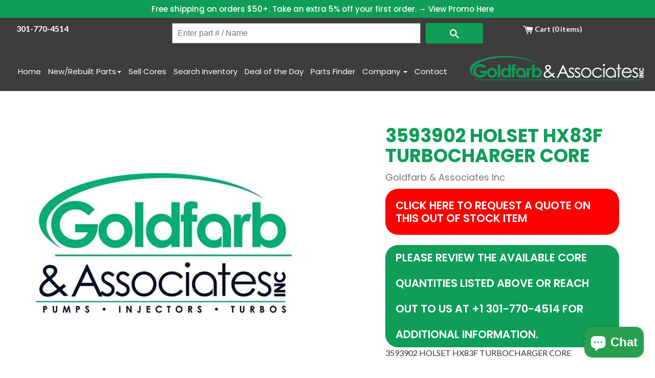

--- FILE ---
content_type: text/html; charset=utf-8
request_url: https://goldfarbinc.com/products/3593902-holset-hx83f-turbocharger-core
body_size: 80647
content:
<!doctype html>
<html lang="en" class="no-js supports-no-cookies">
<head>

<!-- Google Tag Manager -->
<script>(function(w,d,s,l,i){w[l]=w[l]||[];w[l].push({'gtm.start':
new Date().getTime(),event:'gtm.js'});var f=d.getElementsByTagName(s)[0],
j=d.createElement(s),dl=l!='dataLayer'?'&l='+l:'';j.async=true;j.src=
'https://www.googletagmanager.com/gtm.js?id='+i+dl;f.parentNode.insertBefore(j,f);
})(window,document,'script','dataLayer','GTM-N3DK489R');</script>
<!-- End Google Tag Manager -->

<!-- Google Analytics / gtag -->
<script async src="https://www.googletagmanager.com/gtag/js?id=G-P6NVF959MG"></script>
<script>
  window.dataLayer = window.dataLayer || [];
  function gtag(){dataLayer.push(arguments);}
  gtag('js', new Date());
  gtag('config', 'G-P6NVF959MG');
</script>

<!-- "snippets/booster-seo.liquid" was not rendered, the associated app was uninstalled -->




<meta charset="utf-8">
<meta http-equiv="X-UA-Compatible" content="IE=edge">
<meta name="viewport" content="width=device-width,initial-scale=1">
<meta name="theme-color" content="#000">

<!-- Add Local Business schema to the homepage -->


<link rel="canonical" href="https://goldfarbinc.com/products/3593902-holset-hx83f-turbocharger-core">

<!-- Bootstrap styles -->
<link rel="stylesheet"
  href="https://maxcdn.bootstrapcdn.com/bootstrap/3.3.7/css/bootstrap.min.css"
  integrity="sha384-BVYiiSIFeK1dGmJRAkycuHAHRg32OmUcww7on3RYdg4Va+PmSTsz/K68vbdEjh4u"
  crossorigin="anonymous">

<!-- Google Fonts -->
<link href="https://fonts.googleapis.com/css?family=Lato:400,400i,700|Poppins:400,500,600,700" rel="stylesheet">

<link href="//goldfarbinc.com/cdn/shop/t/45/assets/lightbox.css?v=100906922497491571911762793769" rel="stylesheet" type="text/css" media="all" />
<link href="//goldfarbinc.com/cdn/shop/t/45/assets/style.css?v=2431708537471222141762793769" rel="stylesheet" type="text/css" media="all" />
<link href="//goldfarbinc.com/cdn/shop/t/45/assets/custom.css?v=161647296188792565151762793769" rel="stylesheet" type="text/css" media="all" />

<!-- FontAwesome -->
<script src="https://use.fontawesome.com/8d578c07b1.js"></script>


  <link rel="shortcut icon" href="//goldfarbinc.com/cdn/shop/files/SHOPIFY_SMALL_JPEG_32x32.jpg?v=1613742568" type="image/png">



<title>
  3593902 HOLSET HX83F TURBOCHARGER CORE
  
  
</title>


  <meta name="description" content="3593902 HOLSET HX83F TURBOCHARGER CORE">



<meta property="og:site_name" content="Goldfarb &amp; Associates Inc">
<meta property="og:url" content="https://goldfarbinc.com/products/3593902-holset-hx83f-turbocharger-core">
<meta property="og:title" content="3593902 HOLSET HX83F TURBOCHARGER CORE">
<meta property="og:type" content="product">
<meta property="og:description" content="3593902 HOLSET HX83F TURBOCHARGER CORE"><meta property="og:price:amount" content="400.00">
  <meta property="og:price:currency" content="USD"><meta property="og:image" content="http://goldfarbinc.com/cdn/shop/products/LOGOFB-SHOPIFY_1024x1024_73be3bb0-269f-44ba-a366-1f81307dac63_1024x1024.jpg?v=1710220265">
<meta property="og:image:secure_url" content="https://goldfarbinc.com/cdn/shop/products/LOGOFB-SHOPIFY_1024x1024_73be3bb0-269f-44ba-a366-1f81307dac63_1024x1024.jpg?v=1710220265">

<meta name="twitter:site" content="@GoldfarbInc">
<meta name="twitter:card" content="summary_large_image">
<meta name="twitter:title" content="3593902 HOLSET HX83F TURBOCHARGER CORE">
<meta name="twitter:description" content="3593902 HOLSET HX83F TURBOCHARGER CORE">


<link href="//goldfarbinc.com/cdn/shop/t/45/assets/theme.scss.css?v=153924331902721406391768835983" rel="stylesheet" type="text/css" media="all" />
<link href="//goldfarbinc.com/cdn/shop/t/45/assets/faq-accordion.css?v=15726429852363694531762793769" rel="stylesheet" type="text/css" media="all" />

<script>
  document.documentElement.className = 
    document.documentElement.className.replace('no-js', 'js');
  window.theme = {
    strings: {
      addToCart: "Add to Cart",
      soldOut: "Backordered (This part may be obsolete and no longer available)",
      unavailable: "Backordered (This part may be obsolete and no longer available)"
    },
    moneyFormat: "\u003cspan class=money\u003e${{amount}}\u003c\/span\u003e"
  };
</script>



<script src="//goldfarbinc.com/cdn/shop/t/45/assets/vendor.js?v=105036834476855484161762793769" defer="defer"></script>
<script src="//goldfarbinc.com/cdn/shop/t/45/assets/theme.js?v=106636110742852982281762793769" defer="defer"></script>

<!-- Swiper (both kept to avoid breakage) -->
<link rel="stylesheet" href="https://unpkg.com/swiper@6.8.0/swiper-bundle.css" />
<link rel="stylesheet" href="https://unpkg.com/swiper@6.8.0/swiper-bundle.min.css" />
<script src="https://unpkg.com/swiper/swiper-bundle.js"></script>
<script src="https://unpkg.com/swiper/swiper-bundle.min.js"></script>

<script>window.performance && window.performance.mark && window.performance.mark('shopify.content_for_header.start');</script><meta name="google-site-verification" content="-oHggh0-q5oDdGZxX0XlNUG9VobZ1VJDxxX9mt7YxJM">
<meta id="shopify-digital-wallet" name="shopify-digital-wallet" content="/23641235/digital_wallets/dialog">
<meta name="shopify-checkout-api-token" content="68f4f8781b9a59171237a5bb8c800c5b">
<meta id="in-context-paypal-metadata" data-shop-id="23641235" data-venmo-supported="true" data-environment="production" data-locale="en_US" data-paypal-v4="true" data-currency="USD">
<link rel="alternate" type="application/json+oembed" href="https://goldfarbinc.com/products/3593902-holset-hx83f-turbocharger-core.oembed">
<script async="async" src="/checkouts/internal/preloads.js?locale=en-US"></script>
<link rel="preconnect" href="https://shop.app" crossorigin="anonymous">
<script async="async" src="https://shop.app/checkouts/internal/preloads.js?locale=en-US&shop_id=23641235" crossorigin="anonymous"></script>
<script id="apple-pay-shop-capabilities" type="application/json">{"shopId":23641235,"countryCode":"US","currencyCode":"USD","merchantCapabilities":["supports3DS"],"merchantId":"gid:\/\/shopify\/Shop\/23641235","merchantName":"Goldfarb \u0026 Associates Inc","requiredBillingContactFields":["postalAddress","email","phone"],"requiredShippingContactFields":["postalAddress","email","phone"],"shippingType":"shipping","supportedNetworks":["visa","masterCard","amex","discover","elo","jcb"],"total":{"type":"pending","label":"Goldfarb \u0026 Associates Inc","amount":"1.00"},"shopifyPaymentsEnabled":true,"supportsSubscriptions":true}</script>
<script id="shopify-features" type="application/json">{"accessToken":"68f4f8781b9a59171237a5bb8c800c5b","betas":["rich-media-storefront-analytics"],"domain":"goldfarbinc.com","predictiveSearch":true,"shopId":23641235,"locale":"en"}</script>
<script>var Shopify = Shopify || {};
Shopify.shop = "goldfarb-associates-inc.myshopify.com";
Shopify.locale = "en";
Shopify.currency = {"active":"USD","rate":"1.0"};
Shopify.country = "US";
Shopify.theme = {"name":"Goldfarb - Live - 2025-11-17","id":183283351838,"schema_name":"Slate","schema_version":"0.11.0","theme_store_id":null,"role":"main"};
Shopify.theme.handle = "null";
Shopify.theme.style = {"id":null,"handle":null};
Shopify.cdnHost = "goldfarbinc.com/cdn";
Shopify.routes = Shopify.routes || {};
Shopify.routes.root = "/";</script>
<script type="module">!function(o){(o.Shopify=o.Shopify||{}).modules=!0}(window);</script>
<script>!function(o){function n(){var o=[];function n(){o.push(Array.prototype.slice.apply(arguments))}return n.q=o,n}var t=o.Shopify=o.Shopify||{};t.loadFeatures=n(),t.autoloadFeatures=n()}(window);</script>
<script>
  window.ShopifyPay = window.ShopifyPay || {};
  window.ShopifyPay.apiHost = "shop.app\/pay";
  window.ShopifyPay.redirectState = null;
</script>
<script id="shop-js-analytics" type="application/json">{"pageType":"product"}</script>
<script defer="defer" async type="module" src="//goldfarbinc.com/cdn/shopifycloud/shop-js/modules/v2/client.init-shop-cart-sync_BN7fPSNr.en.esm.js"></script>
<script defer="defer" async type="module" src="//goldfarbinc.com/cdn/shopifycloud/shop-js/modules/v2/chunk.common_Cbph3Kss.esm.js"></script>
<script defer="defer" async type="module" src="//goldfarbinc.com/cdn/shopifycloud/shop-js/modules/v2/chunk.modal_DKumMAJ1.esm.js"></script>
<script type="module">
  await import("//goldfarbinc.com/cdn/shopifycloud/shop-js/modules/v2/client.init-shop-cart-sync_BN7fPSNr.en.esm.js");
await import("//goldfarbinc.com/cdn/shopifycloud/shop-js/modules/v2/chunk.common_Cbph3Kss.esm.js");
await import("//goldfarbinc.com/cdn/shopifycloud/shop-js/modules/v2/chunk.modal_DKumMAJ1.esm.js");

  window.Shopify.SignInWithShop?.initShopCartSync?.({"fedCMEnabled":true,"windoidEnabled":true});

</script>
<script>
  window.Shopify = window.Shopify || {};
  if (!window.Shopify.featureAssets) window.Shopify.featureAssets = {};
  window.Shopify.featureAssets['shop-js'] = {"shop-cart-sync":["modules/v2/client.shop-cart-sync_CJVUk8Jm.en.esm.js","modules/v2/chunk.common_Cbph3Kss.esm.js","modules/v2/chunk.modal_DKumMAJ1.esm.js"],"init-fed-cm":["modules/v2/client.init-fed-cm_7Fvt41F4.en.esm.js","modules/v2/chunk.common_Cbph3Kss.esm.js","modules/v2/chunk.modal_DKumMAJ1.esm.js"],"init-shop-email-lookup-coordinator":["modules/v2/client.init-shop-email-lookup-coordinator_Cc088_bR.en.esm.js","modules/v2/chunk.common_Cbph3Kss.esm.js","modules/v2/chunk.modal_DKumMAJ1.esm.js"],"init-windoid":["modules/v2/client.init-windoid_hPopwJRj.en.esm.js","modules/v2/chunk.common_Cbph3Kss.esm.js","modules/v2/chunk.modal_DKumMAJ1.esm.js"],"shop-button":["modules/v2/client.shop-button_B0jaPSNF.en.esm.js","modules/v2/chunk.common_Cbph3Kss.esm.js","modules/v2/chunk.modal_DKumMAJ1.esm.js"],"shop-cash-offers":["modules/v2/client.shop-cash-offers_DPIskqss.en.esm.js","modules/v2/chunk.common_Cbph3Kss.esm.js","modules/v2/chunk.modal_DKumMAJ1.esm.js"],"shop-toast-manager":["modules/v2/client.shop-toast-manager_CK7RT69O.en.esm.js","modules/v2/chunk.common_Cbph3Kss.esm.js","modules/v2/chunk.modal_DKumMAJ1.esm.js"],"init-shop-cart-sync":["modules/v2/client.init-shop-cart-sync_BN7fPSNr.en.esm.js","modules/v2/chunk.common_Cbph3Kss.esm.js","modules/v2/chunk.modal_DKumMAJ1.esm.js"],"init-customer-accounts-sign-up":["modules/v2/client.init-customer-accounts-sign-up_CfPf4CXf.en.esm.js","modules/v2/client.shop-login-button_DeIztwXF.en.esm.js","modules/v2/chunk.common_Cbph3Kss.esm.js","modules/v2/chunk.modal_DKumMAJ1.esm.js"],"pay-button":["modules/v2/client.pay-button_CgIwFSYN.en.esm.js","modules/v2/chunk.common_Cbph3Kss.esm.js","modules/v2/chunk.modal_DKumMAJ1.esm.js"],"init-customer-accounts":["modules/v2/client.init-customer-accounts_DQ3x16JI.en.esm.js","modules/v2/client.shop-login-button_DeIztwXF.en.esm.js","modules/v2/chunk.common_Cbph3Kss.esm.js","modules/v2/chunk.modal_DKumMAJ1.esm.js"],"avatar":["modules/v2/client.avatar_BTnouDA3.en.esm.js"],"init-shop-for-new-customer-accounts":["modules/v2/client.init-shop-for-new-customer-accounts_CsZy_esa.en.esm.js","modules/v2/client.shop-login-button_DeIztwXF.en.esm.js","modules/v2/chunk.common_Cbph3Kss.esm.js","modules/v2/chunk.modal_DKumMAJ1.esm.js"],"shop-follow-button":["modules/v2/client.shop-follow-button_BRMJjgGd.en.esm.js","modules/v2/chunk.common_Cbph3Kss.esm.js","modules/v2/chunk.modal_DKumMAJ1.esm.js"],"checkout-modal":["modules/v2/client.checkout-modal_B9Drz_yf.en.esm.js","modules/v2/chunk.common_Cbph3Kss.esm.js","modules/v2/chunk.modal_DKumMAJ1.esm.js"],"shop-login-button":["modules/v2/client.shop-login-button_DeIztwXF.en.esm.js","modules/v2/chunk.common_Cbph3Kss.esm.js","modules/v2/chunk.modal_DKumMAJ1.esm.js"],"lead-capture":["modules/v2/client.lead-capture_DXYzFM3R.en.esm.js","modules/v2/chunk.common_Cbph3Kss.esm.js","modules/v2/chunk.modal_DKumMAJ1.esm.js"],"shop-login":["modules/v2/client.shop-login_CA5pJqmO.en.esm.js","modules/v2/chunk.common_Cbph3Kss.esm.js","modules/v2/chunk.modal_DKumMAJ1.esm.js"],"payment-terms":["modules/v2/client.payment-terms_BxzfvcZJ.en.esm.js","modules/v2/chunk.common_Cbph3Kss.esm.js","modules/v2/chunk.modal_DKumMAJ1.esm.js"]};
</script>
<script>(function() {
  var isLoaded = false;
  function asyncLoad() {
    if (isLoaded) return;
    isLoaded = true;
    var urls = ["https:\/\/formbuilder.hulkapps.com\/skeletopapp.js?shop=goldfarb-associates-inc.myshopify.com","https:\/\/instafeed.nfcube.com\/cdn\/f70edac71ebada5ea23559fefcd5cea9.js?shop=goldfarb-associates-inc.myshopify.com","https:\/\/cdn.fera.ai\/js\/fera.placeholder.js?shop=goldfarb-associates-inc.myshopify.com","https:\/\/cdn.attn.tv\/goldfarbassociates\/dtag.js?shop=goldfarb-associates-inc.myshopify.com","https:\/\/static.klaviyo.com\/onsite\/js\/PvCTm2\/klaviyo.js?company_id=PvCTm2\u0026shop=goldfarb-associates-inc.myshopify.com","https:\/\/search-us3.omegacommerce.com\/instant\/initjs?ID=86b8e0ec-1263-42fb-9bc9-1b5c86051f8a\u0026shop=goldfarb-associates-inc.myshopify.com","https:\/\/cdn.shopify.com\/s\/files\/1\/2364\/1235\/t\/15\/assets\/subscribe-it.js?v=1730842367\u0026shop=goldfarb-associates-inc.myshopify.com","https:\/\/cdn.pushowl.com\/latest\/sdks\/pushowl-shopify.js?subdomain=goldfarb-associates-inc\u0026environment=production\u0026guid=43d1e9a7-42c6-48ee-94fd-393b9ab28eea\u0026shop=goldfarb-associates-inc.myshopify.com"];
    for (var i = 0; i < urls.length; i++) {
      var s = document.createElement('script');
      s.type = 'text/javascript';
      s.async = true;
      s.src = urls[i];
      var x = document.getElementsByTagName('script')[0];
      x.parentNode.insertBefore(s, x);
    }
  };
  if(window.attachEvent) {
    window.attachEvent('onload', asyncLoad);
  } else {
    window.addEventListener('load', asyncLoad, false);
  }
})();</script>
<script id="__st">var __st={"a":23641235,"offset":-18000,"reqid":"da3c8200-a4cc-4f3b-9bd1-afcc4e258a5e-1769904126","pageurl":"goldfarbinc.com\/products\/3593902-holset-hx83f-turbocharger-core","u":"d3a0b72ff988","p":"product","rtyp":"product","rid":684208619580};</script>
<script>window.ShopifyPaypalV4VisibilityTracking = true;</script>
<script id="form-persister">!function(){'use strict';const t='contact',e='new_comment',n=[[t,t],['blogs',e],['comments',e],[t,'customer']],o='password',r='form_key',c=['recaptcha-v3-token','g-recaptcha-response','h-captcha-response',o],s=()=>{try{return window.sessionStorage}catch{return}},i='__shopify_v',u=t=>t.elements[r],a=function(){const t=[...n].map((([t,e])=>`form[action*='/${t}']:not([data-nocaptcha='true']) input[name='form_type'][value='${e}']`)).join(',');var e;return e=t,()=>e?[...document.querySelectorAll(e)].map((t=>t.form)):[]}();function m(t){const e=u(t);a().includes(t)&&(!e||!e.value)&&function(t){try{if(!s())return;!function(t){const e=s();if(!e)return;const n=u(t);if(!n)return;const o=n.value;o&&e.removeItem(o)}(t);const e=Array.from(Array(32),(()=>Math.random().toString(36)[2])).join('');!function(t,e){u(t)||t.append(Object.assign(document.createElement('input'),{type:'hidden',name:r})),t.elements[r].value=e}(t,e),function(t,e){const n=s();if(!n)return;const r=[...t.querySelectorAll(`input[type='${o}']`)].map((({name:t})=>t)),u=[...c,...r],a={};for(const[o,c]of new FormData(t).entries())u.includes(o)||(a[o]=c);n.setItem(e,JSON.stringify({[i]:1,action:t.action,data:a}))}(t,e)}catch(e){console.error('failed to persist form',e)}}(t)}const f=t=>{if('true'===t.dataset.persistBound)return;const e=function(t,e){const n=function(t){return'function'==typeof t.submit?t.submit:HTMLFormElement.prototype.submit}(t).bind(t);return function(){let t;return()=>{t||(t=!0,(()=>{try{e(),n()}catch(t){(t=>{console.error('form submit failed',t)})(t)}})(),setTimeout((()=>t=!1),250))}}()}(t,(()=>{m(t)}));!function(t,e){if('function'==typeof t.submit&&'function'==typeof e)try{t.submit=e}catch{}}(t,e),t.addEventListener('submit',(t=>{t.preventDefault(),e()})),t.dataset.persistBound='true'};!function(){function t(t){const e=(t=>{const e=t.target;return e instanceof HTMLFormElement?e:e&&e.form})(t);e&&m(e)}document.addEventListener('submit',t),document.addEventListener('DOMContentLoaded',(()=>{const e=a();for(const t of e)f(t);var n;n=document.body,new window.MutationObserver((t=>{for(const e of t)if('childList'===e.type&&e.addedNodes.length)for(const t of e.addedNodes)1===t.nodeType&&'FORM'===t.tagName&&a().includes(t)&&f(t)})).observe(n,{childList:!0,subtree:!0,attributes:!1}),document.removeEventListener('submit',t)}))}()}();</script>
<script integrity="sha256-4kQ18oKyAcykRKYeNunJcIwy7WH5gtpwJnB7kiuLZ1E=" data-source-attribution="shopify.loadfeatures" defer="defer" src="//goldfarbinc.com/cdn/shopifycloud/storefront/assets/storefront/load_feature-a0a9edcb.js" crossorigin="anonymous"></script>
<script crossorigin="anonymous" defer="defer" src="//goldfarbinc.com/cdn/shopifycloud/storefront/assets/shopify_pay/storefront-65b4c6d7.js?v=20250812"></script>
<script data-source-attribution="shopify.dynamic_checkout.dynamic.init">var Shopify=Shopify||{};Shopify.PaymentButton=Shopify.PaymentButton||{isStorefrontPortableWallets:!0,init:function(){window.Shopify.PaymentButton.init=function(){};var t=document.createElement("script");t.src="https://goldfarbinc.com/cdn/shopifycloud/portable-wallets/latest/portable-wallets.en.js",t.type="module",document.head.appendChild(t)}};
</script>
<script data-source-attribution="shopify.dynamic_checkout.buyer_consent">
  function portableWalletsHideBuyerConsent(e){var t=document.getElementById("shopify-buyer-consent"),n=document.getElementById("shopify-subscription-policy-button");t&&n&&(t.classList.add("hidden"),t.setAttribute("aria-hidden","true"),n.removeEventListener("click",e))}function portableWalletsShowBuyerConsent(e){var t=document.getElementById("shopify-buyer-consent"),n=document.getElementById("shopify-subscription-policy-button");t&&n&&(t.classList.remove("hidden"),t.removeAttribute("aria-hidden"),n.addEventListener("click",e))}window.Shopify?.PaymentButton&&(window.Shopify.PaymentButton.hideBuyerConsent=portableWalletsHideBuyerConsent,window.Shopify.PaymentButton.showBuyerConsent=portableWalletsShowBuyerConsent);
</script>
<script data-source-attribution="shopify.dynamic_checkout.cart.bootstrap">document.addEventListener("DOMContentLoaded",(function(){function t(){return document.querySelector("shopify-accelerated-checkout-cart, shopify-accelerated-checkout")}if(t())Shopify.PaymentButton.init();else{new MutationObserver((function(e,n){t()&&(Shopify.PaymentButton.init(),n.disconnect())})).observe(document.body,{childList:!0,subtree:!0})}}));
</script>
<link id="shopify-accelerated-checkout-styles" rel="stylesheet" media="screen" href="https://goldfarbinc.com/cdn/shopifycloud/portable-wallets/latest/accelerated-checkout-backwards-compat.css" crossorigin="anonymous">
<style id="shopify-accelerated-checkout-cart">
        #shopify-buyer-consent {
  margin-top: 1em;
  display: inline-block;
  width: 100%;
}

#shopify-buyer-consent.hidden {
  display: none;
}

#shopify-subscription-policy-button {
  background: none;
  border: none;
  padding: 0;
  text-decoration: underline;
  font-size: inherit;
  cursor: pointer;
}

#shopify-subscription-policy-button::before {
  box-shadow: none;
}

      </style>

<script>window.performance && window.performance.mark && window.performance.mark('shopify.content_for_header.end');</script>

<!-- Custom schema for collections/blogs via metafields -->






<!-- BEGIN app block: shopify://apps/beast-currency-converter/blocks/doubly/267afa86-a419-4d5b-a61b-556038e7294d -->


	<script>
		var DoublyGlobalCurrency, catchXHR = true, bccAppVersion = 1;
       	var DoublyGlobal = {
			theme : 'flags_theme',
			spanClass : 'money',
			cookieName : '_g1626881556',
			ratesUrl :  'https://init.grizzlyapps.com/9e32c84f0db4f7b1eb40c32bdb0bdea9',
			geoUrl : 'https://currency.grizzlyapps.com/83d400c612f9a099fab8f76dcab73a48',
			shopCurrency : 'USD',
            allowedCurrencies : '["USD","EUR","GBP","CAD","AUD","AFN","ALL","AZN","DZD","AOA","ARS","AMD","AWG","BSD","BHD","BDT","BBD","BYN","BZD","BMD","BTN","BTC","BOB","BAM","BWP","BRL","BND","BGN","BIF","KHR","CVE","XAF","XOF","XPF","CZK","KYD","CLP","CNY","COP","KMF","CDF","CRC","HRK","CUC","CUP","DKK","DJF","DOP","XCD","EGP","ERN","ETB","FKP","FJD","GMD","GEL","GHS","GIP","XAU","GTQ","GGP","GNF","GYD","HTG","HNL","HKD","HUF","ISK","XDR","INR","IDR","IRR","IQD","IMP","ILS","JMD","JPY","JEP","JOD","KZT","KES","KWD","KGS","LAK","LVL","LBP","LSL","LRD","LYD","LTL","MOP","MKD","MGA","MWK","MYR","MVR","MRO","MUR","MXN","MDL","MNT","MAD","MZN","MMK","NAD","NPR","ANG","TWD","NZD","NIO","NGN","KPW","NOK","OMR","PKR","PAB","PGK","PYG","PEN","PHP","PLN","QAR","RON","RUB","RWF","SHP","WST","STD","SVC","SAR","RSD","SCR","SLL","XAG","SGD","SBD","SOS","ZAR","KRW","LKR","SDG","SRD","SZL","SEK","CHF","SYP","TJS","TZS","THB","TOP","TTD","TND","TMT","TRY","UGX","UAH","AED","UYU","UZS","VUV","VEF","VND","YER","ZMW"]',
			countriesJSON : '{"0c9fbda2f60ec2898217462c14a8ca28":"AFN","77825ffc7ed510e4219e27367f50f427":"ALL","25a2b91d530da6d79800c24bec689d61":"USD","6916af863143143036e271f9117caadc":"DZD","36d215ec8ce6c5a767e678b13f50862b":"USD","fb911160ef95c46fb368ef2eff5570c0":"EUR","b3476dae9aa570b88a30abf70a978252":"AOA","0dcfbae12c14fe30dc542b8206e459bd":"XCD","78da38f7ae93bc36b6bd59ca89a8429e":"AZN","00bad30068c0f10b3b77506da947caa2":"ARS","ae7f19edb7b436fcaf57a36430c3d3b0":"AUD","33d5bb379aebcde4d167f033df2d382e":"EUR","9edd33fbd532c66cacf94af4db21dab7":"BSD","925c1d014fbf174114bb903bf2c7bac5":"BHD","7728cea5bac9cde9907b1085712ed9f2":"BDT","749b2ebf8d945c6cf6c5f048c72aaa2a":"AMD","51a5c332372cd72420a791368eece6f8":"BBD","a19904ce7ba5c44cb4d91748288eefe1":"EUR","35e59d62315172a2d1d54dc0dab770e2":"BMD","90719543ee7853da54814bea0989487b":"BTN","a64e8989e48fe1e7d05d23f4e8e9780c":"BOB","12a516dd73e5e53bd31569e4fcc041e6":"BAM","aedbb109003adaf6af69128c4e83cbe2":"BWP","10cfd19a20aae97470c9fbec788b71d6":"NOK","6b1966f4af75004e954a0de3c7fe7c1b":"BRL","a8958ab7798f4aef591661273c373f08":"BZD","950722fea3174745d7dfa0458b3cf71b":"USD","af5b357afe354e75e320a29e2b045978":"SBD","b53c1f894f02b24dcda710f846b6f0b3":"USD","1eb8a653b84f6acca0219cc54beac35f":"BND","181b4e020d6109051fc88ee13fb045ca":"BGN","3024a0f4e34ca7dc9ee76ebd3c519a83":"MMK","b69c9b470097833122f215cf0fa67382":"BIF","df9ace98f7da2dab53a04a99cf75a3de":"BYN","8d516a5655bcd1dd017b946ca6eed9d6":"KHR","1ea38124b279c2416df6b493978da030":"XAF","132df582bdd725b956df4dfe33711f28":"CAD","7322579988573acf8fd138830bc5e884":"CVE","51bc3879ab2a3f057693cb9ec6e45c94":"KYD","3a3cea975adfe6240593cd1e5388120d":"XAF","7bbd9b6a782e6e1e6a117129051aac32":"LKR","60b136c7758c1178ce48c292d65851e5":"XAF","c3c3ac331bcee531802bc9c1712f5c54":"CLP","92035c0407d62963eda165cda28d6114":"CNY","2bd18f873de9138c69de623ee7f04af9":"TWD","6810126b0ee4236a21f0ac1c4fdb6764":"AUD","bcf6ce5201899723a0a06792c6caeed3":"AUD","5a43428b67ab8a57bfbe1088c4b7f42f":"COP","f2b2534365ee9f71fbed5e2afcdca50a":"KMF","f773a4708bf9adfefd6298f12b062124":"EUR","f8ec5d9332715db4eb25a5347286e599":"XAF","92150c6fdab610675a24978b4cfbf368":"CDF","96b30a27a1720ddf1b08cc915d36acab":"NZD","7a7f88e4952e63bfcd9635168264fe45":"CRC","67a7fa7c3712d0f7a9dc50853047e144":"HRK","93d5e4bf2d22ead33ca93c5214b54463":"CUP","fa68eef805d5b746aadfc57d13dda9a9":"EUR","a8c576d30a24ac83a47745f71143946b":"CZK","2b08e971cdcf7ef71b19dc31bc06b34b":"XOF","05604cf68845e754896337a8f344e8fc":"DKK","6a7b45431588328067bcdea71dff5b2a":"XCD","1454a2d0108781f78149c88fc8f36d7b":"DOP","636307c6fe4c4b5f7f8c5d30fd69bd65":"USD","cbe09632afa1023daf096d3c95eb652e":"SVC","d30229b54be75d9af0c2e367659a444d":"XAF","3a17356976367ffbf3dd2cee9d9ebad1":"ETB","b263a08ae41abd42665413977d57598f":"ERN","1d1ad6b40e3d3a78667c18e8f9bcbd31":"EUR","037e3819826f61b753b5f5522720668b":"DKK","e27ad3455ba99e93fcca2d6002a07a96":"FKP","48bbd3a2d035cbaf0147d48d70177188":"GBP","a028125f469669a7318f1177d01951c7":"FJD","e23547145863c2b35236b8e0aed3a1ca":"EUR","20fffcb7953b3a667d99abc2ab8fa599":"EUR","df165264a8ef4d00ff49622f4bdbba44":"EUR","88754724b0746ba01695521f0b7bd554":"EUR","c0deda8719b6bb588d2affcdda0b55c9":"XPF","4b99e0aa7795a20b86ea71bb517e3c1f":"EUR","f622b9c2c0cbbc0ca896148c9c92d897":"DJF","8497791e5f8c69a8f6b5ac7b40407442":"XAF","5479ec9596d2508d9f10a91e35e624a5":"GEL","599a0c6d00669d5a18a073e813ad25c1":"GMD","2a3d1dea32681c822faadda2c7bedc93":"ILS","244b30c0daca97ac92f8dc4d7196a979":"EUR","7e23e62798f68cfe69f385cfc5d24bc2":"GHS","b6564c7e17cce6b08e8c28e9967777cf":"GIP","34bcc718cc321ae168c1f9fc4675d6db":"AUD","eadfe4ad5bf03256d8945fd987b9af1d":"EUR","ac960308358e08e9e02979c2f73640a1":"DKK","4e4fa68feb9fe6e476e4fc4c2b0c29cd":"XCD","9d94ac33984c098a1990dfab46d247ff":"EUR","092b02a88419e23d1756a310d95fdfd0":"USD","b204130dc52fe1ffb1fbcbd9ed9648db":"GTQ","372cb8311b845822dc0f94eef709b010":"GNF","57e542cde098aeba6a4cde0f240030ed":"GYD","6896dc1edf7162438bd6d2e24e81adc8":"HTG","efed88903dcd2f2f97398926dc5ea002":"AUD","f3c832d9f2faa0f2f2d6d8c73af455ca":"EUR","0de5a270cc68ef2a3a302d34e367752c":"HNL","ed0cea31460c29d419378320b9ba2add":"HKD","3566563af041eb64212d8e65c749fb85":"HUF","079927f1a99088814d8bc6a55445016f":"ISK","6401e1998d7987f15b52a3581165ff73":"INR","3c4dd418d1e359368054a5f1f9c9b049":"IDR","b65512eda9d25418e41fccdf473d5579":"IRR","807dba887c5c6e25089c209e0135b7be":"IQD","5b3d9c4d15449457901391acd80adbb1":"EUR","41e21e8c34d6aa3da5b718cf4231390d":"ILS","0dab797ef2bac38eacc418c9f8e15378":"EUR","8966da5d224a004f4cb84804a5f6c688":"XOF","5afe1f34ddec8ef4efc0d0a870cddd61":"JMD","bd9b17731f33daee1dcc16697cdd0cf2":"JPY","d5e688005a94a3e4757619a99f369013":"KZT","80205369a97c21e5b252abfa282346ed":"JOD","3edf06f0c8964eac1c6726937f7f352b":"KES","299afb61e687060e5e66bee8b29799f5":"KPW","04b22e7a99e35a4e6f6514b57cc97ae9":"KRW","0adfee7e28312e24433bcefe25145bce":"KWD","73b4c50df66f6a1a5798982a4039b0b0":"KGS","34b09239ed51e9a61f19a88ab3f7fcea":"LAK","cae77d8621fa4d86b0b92481880a5317":"LBP","bba28a0a3390f1867d6dbdb765c6a4dc":"LSL","77e8fb6bf8a842fbd6b34be76499ebfa":"EUR","d458e452b82fc3f8b22a793a46b9f98d":"LRD","1ae51d98f27604480f17d8fd97cac38a":"LYD","9165792285868d0cba002e56081bb192":"CHF","b7227de55a8695f5e7efe963c8f37580":"EUR","e1dc245d3be5a40f86acdc91ac12ea63":"EUR","1058307c74890a16402e5c523d45ccc4":"MOP","767899052385440a885d7de938daad01":"MGA","42afcbb9ee739cc47c7d1702eb6ce514":"MWK","275edfb0464d6ef42d4ab83e25f2c61f":"MYR","0920c810738edbd92221dc14a20fd857":"MVR","3d49572a28be2f390a459064d1a6fb86":"XOF","4e0781dfb39bff6f61a172fc36311361":"EUR","49216d21984ad4769256a4bda5b8e468":"EUR","7610e93ea7d4c45f7e396acd695cdabd":"MRO","76cae5901fbe4ffc09d33953adb034b1":"MUR","00837c88b2fca5736a8f9d3dc2b07bc5":"MXN","f363cf2859ce0362565e44f1893875a9":"EUR","1dccd443b3eb8235d5b5d5d6da8382dc":"MNT","6c9a5e308c5817eaef3edb3ecb7ad67c":"MDL","1eb3ae043c810aa530d470446f31feeb":"EUR","223989fc8d5283e598bde9d0073dd319":"XCD","f95322c1726fb8beb6a49e69f406062e":"MAD","ac1cd746ee4b708a441ff9e4fb36ac4c":"MZN","738079a8cc1ec3c3e2129b1e243fc759":"OMR","dfbe6bca2b81e38c0a9c080424b1d059":"NAD","c768fd9e960be7a96a15f3fe01180b75":"AUD","611b83f00e115fa1bd82798e0880237c":"NPR","ae260c648e19c69d011aaf48cf5f66ef":"EUR","27e53f66add17b02c21300e3e431c533":"ANG","718605db25ac86e0a81169c100c42433":"AWG","42df8577e98085941b5516769691614d":"ANG","ea5260e4f756a54ed674938e72b8468b":"USD","5825c0e889637e79beca81650c4c1ac3":"XPF","95f82d217678c6bcb292b8fc7682234f":"VUV","5b1e176938f4fc1e6522b9f9151d42d6":"NZD","4ec181c3cff3032f67d94739e0e8737d":"NIO","b3301ed2070ec7aceb5be3b5dcc07ad9":"XOF","cb1d6534badc367e8dd9d40ded713069":"NGN","0511d3f5aac43354944b18475222f917":"NZD","cc055af6be2b737d4707a96a552198ee":"AUD","3e08b5ba3280cdc6e122982b8d112784":"NOK","cac21d3c62a7eb45ee19b3ce11a5fbdf":"USD","8de2e7ca50fc23e4bd3bdad52af3037a":"USD","8ada16d7e26335f17caa2acb955e4c63":"USD","c2f8a60ae14932219e028d614e527959":"USD","e79c4eeea8288d0e262d1d406a7e66f8":"USD","58c5e67c7a17d3741c98f44625f55756":"PKR","e02107346a74b3d630cc6b3711a88536":"PAB","41a47e227563d31fdc856d695d3d1844":"PGK","6ed7fa60539658265859ef7d48f07785":"PYG","90d2c82a2026996f3108f8b150828939":"PEN","e0ee9955cb9435aa9069cb193c54ef08":"PHP","d5bb7b09f2c1d285f61754cdeb4fdd0a":"NZD","e47a66a04fc75e67aa65a0130d88c289":"PLN","fa5ec300d94ca4e8726f3324a7221e15":"EUR","da7dc0acf54f11a299598d5c1abc5961":"XOF","a846d0e7d02f0ec40f36262361c8dd18":"USD","bd68e4c39ab0b7db62f065768d28c62b":"USD","a16006c8c29e90446f0fde04b6e3e88f":"QAR","37e4065a1f7e35bfaef4bbf802897a2a":"EUR","1ccbbd574db7fd92d40a94c7f6725c49":"RON","de553067944fe9a58a174f50fef9f3d1":"RUB","5735bd62d4dc46c38a264768624c5330":"RWF","befcbbe1fc95eec06ccf45a9883d7577":"EUR","9b39639bd0ff46e7623c70ceef74ea51":"SHP","94244557185f84c304bb2373b3534fbc":"XCD","eef4bec625bc2eee7b9c43287bc6e0a9":"XCD","8589dd64d0c84007198df76e131cfc13":"XCD","390af7034abbeab1dea79b0a08e08eb0":"EUR","2bd9b35fa78df0a08155979123b82a6c":"EUR","c845f4e559f39bdfbad73b4ce8ee47bf":"XCD","87336adbbb2d9cf8aa8c3432a8b6925d":"EUR","ae6edefdd8d61735e296170da3e4ec21":"STD","717b8accc93f982d5200c72fc0bd6a2a":"SAR","707862748b5f9e173d8540eed312ed59":"XOF","3f7d04eb7ec8fd8019d5e92429ef11ea":"RSD","27143b90c8dcf38ec194a972b93872f5":"SCR","7ceef5912e0f9e67185881af9935da48":"SLL","7f882944ca9cab2763fbdaa377061464":"SGD","54e8c9819bcbc5b574fb44d54d25aa5a":"EUR","0adb4d2468afd4dbd61c49f7fd36d88b":"VND","924f2e3fa5749228c3c6e8ead75f30b1":"EUR","814976873ee98a5cde52aa91f8e57f42":"SOS","c1834a641b269e2d0a9403dd32baae92":"ZAR","9338d6e26cefddb2528d5b68a06d2717":"USD","1d945ab7aaaf4f9e4d9fd09ea7a949d6":"EUR","23b6672991ae7b379d36b7db29c38ac4":"SDG","a22d9decc47998b44a36a7484c37314e":"SDG","180727061ac3e6a234cf945cb8f119e3":"MAD","3028a629c4affcfdd5b29cc13d065120":"SRD","9a4a9bf6dc7ece97b8625b3f55acb3a2":"NOK","4e42c6cbde70d01c30fa7e227c5a6626":"SZL","25c82ed78d863c8047281fcfd229298a":"SEK","c12b0a6679d4199308210e66eca31c90":"CHF","458da6c10e2b4f09c726a02f06cc15ba":"SYP","c3c261b4d5c775fd0a8a4d58884eabc4":"TJS","237c77ef06d9f28471af18777229408b":"THB","5203b04ab35c5bce320c1ee96cd4e129":"XOF","e9374cb9412edd8f085935f54f91385a":"NZD","4e5207658c6cd6ddb48befc6c4f08682":"TOP","0a9590217a134adfc2371a7e7017b451":"TTD","1a88d8af6e9c7b3aa67835874f0e8769":"AED","596b519ddd104be1202b1680edd788ea":"TND","938f6a602f47ab11611eac75b7d96342":"TRY","4ae4f25295d016c86688f39f21ec4566":"TMT","ebee30ce4ec75b66d21f48b0924328f7":"USD","a7f615f9447cc59bfca778079a3814a3":"AUD","85bdaabd2818943bbc1b467e300a332e":"UGX","8c57fb99483a3e0c56a73bac38519d9a":"UAH","66d327f218b4073155d0b046381ff675":"MKD","4ea695c1a795ba52c92b9f0110aa7b2d":"EGP","9b8c63a775d413d2dd8b68fd572882b4":"GBP","3d44a52383e9ab002dbd337a751479a3":"GBP","cd079ceee5c703f20b34577fb9b368ab":"JEP","3c9ff57d6d41927b2c97b51af715b6ad":"GBP","7a042d8291ccfb63b31c0617e7a1baa1":"TZS","a7ce3de3b5af9a66c927e463f0230223":"USD","7b4a54aada8152200148585aadbce60e":"USD","76bbb5b1aa821625238326d161269297":"XOF","46f7033bc00aeb7b684f462ffb338f74":"UYU","d7e82bf061f52352d475f1affe3639db":"UZS","cfebc08fb2c603c307ec34e3ba26b0cf":"VEF","e7a84add1a61f63eb41939981e823bf1":"XPF","88207eabcca4cd20581678e66f05a864":"WST","ab1ac5bf7c0d655900deaee5707ff90c":"YER","745b69ef9b6a4cffad40699f6bbd6d45":"ZMW","88e80faafe1bfca1109be2d97aa40c54":"EUR"}',
			currencyMessage : 'All orders are processed in USD. While the content of your cart is currently displayed in <span class="selected-currency"></span>, you will checkout using USD at the most current exchange rate.',
            currencyFormat : 'money_with_currency_format',
			euroFormat : 'amount',
            removeDecimals : 0,
            roundDecimals : 0,
            roundTo : '99',
            autoSwitch : 1,
			showPriceOnHover : 1,
            showCurrencyMessage : true,
			hideConverter : '0',
			forceJqueryLoad : false,
			beeketing : true,
			themeScript : '',
			customerScriptBefore : '',
			customerScriptAfter : '',
			debug: false
		};

		<!-- inline script: fixes + various plugin js functions -->
		DoublyGlobal.themeScript = "if(DoublyGlobal.debug) debugger;dbGenericFixes=true; \/* hide generic *\/ if(window.location.href.indexOf('\/checkouts') != -1 || window.location.href.indexOf('\/password') != -1 || window.location.href.indexOf('\/orders') != -1) { const doublyStylesHide = document.createElement('style'); doublyStylesHide.textContent = ` .doubly-float, .doubly-wrapper { display:none !important; } `; document.head.appendChild(doublyStylesHide); } \/* generic code to add money, message, convert with retry *\/ function genericConvert(){ if (typeof doublyAddMessage !== 'undefined') doublyAddMessage(); if (typeof doublyAddMoney !== 'undefined') doublyAddMoney(); if (typeof doublyResetMoney !== 'undefined') doublyResetMoney(); DoublyCurrency.convertAll(); initExtraFeatures(); } window.doublyChangeEvent = function(e) { var numRetries = (typeof doublyIntervalTries !== 'undefined' ? doublyIntervalTries : 6); var timeout = (typeof doublyIntervalTime !== 'undefined' ? doublyIntervalTime : 400); clearInterval(window.doublyInterval); \/* quick convert *\/ setTimeout(genericConvert, 50); \/* retry *\/ window.doublyInterval = setInterval(function() { try{ genericConvert(); } catch (e) { clearInterval(window.doublyInterval); } if (numRetries-- <= 0) clearInterval(window.doublyInterval); }, timeout); }; \/* bind events *\/ ['mouseup', 'change', 'input', 'scroll'].forEach(function(event) { document.removeEventListener(event, doublyChangeEvent); document.addEventListener(event, doublyChangeEvent); }); \/* for ajax cart *\/ jQueryGrizzly(document).unbind('ajaxComplete.doublyGenericFix'); jQueryGrizzly(document).bind('ajaxComplete.doublyGenericFix', doublyChangeEvent);";
                    DoublyGlobal.initNiceSelect = function(){
                        !function(e) {
                            e.fn.niceSelect = function() {
                                this.each(function() {
                                    var s = e(this);
                                    var t = s.next()
                                    , n = s.find('option')
                                    , a = s.find('option:selected');
                                    t.find('.current').html('<span class="flags flags-' + a.data('country') + '"></span> &nbsp;' + a.data('display') || a.text());
                                }),
                                e(document).off('.nice_select'),
                                e(document).on('click.nice_select', '.doubly-nice-select.doubly-nice-select', function(s) {
                                    var t = e(this);
                                    e('.doubly-nice-select').not(t).removeClass('open'),
                                    t.toggleClass('open'),
                                    t.hasClass('open') ? (t.find('.option'),
                                    t.find('.focus').removeClass('focus'),
                                    t.find('.selected').addClass('focus')) : t.focus()
                                }),
                                e(document).on('click.nice_select', function(s) {
                                    0 === e(s.target).closest('.doubly-nice-select').length && e('.doubly-nice-select').removeClass('open').find('.option')
                                }),
                                e(document).on('click.nice_select', '.doubly-nice-select .option', function(s) {
                                    var t = e(this);
                                    e('.doubly-nice-select').each(function() {
                                        var s = e(this).find('.option[data-value="' + t.data('value') + '"]')
                                        , n = s.closest('.doubly-nice-select');
                                        n.find('.selected').removeClass('selected'),
                                        s.addClass('selected');
                                        var a = '<span class="flags flags-' + s.data('country') + '"></span> &nbsp;' + s.data('display') || s.text();
                                        n.find('.current').html(a),
                                        n.prev('select').val(s.data('value')).trigger('change')
                                    })
                                }),
                                e(document).on('keydown.nice_select', '.doubly-nice-select', function(s) {
                                    var t = e(this)
                                    , n = e(t.find('.focus') || t.find('.list .option.selected'));
                                    if (32 == s.keyCode || 13 == s.keyCode)
                                        return t.hasClass('open') ? n.trigger('click') : t.trigger('click'),
                                        !1;
                                    if (40 == s.keyCode)
                                        return t.hasClass('open') ? n.next().length > 0 && (t.find('.focus').removeClass('focus'),
                                        n.next().addClass('focus')) : t.trigger('click'),
                                        !1;
                                    if (38 == s.keyCode)
                                        return t.hasClass('open') ? n.prev().length > 0 && (t.find('.focus').removeClass('focus'),
                                        n.prev().addClass('focus')) : t.trigger('click'),
                                        !1;
                                    if (27 == s.keyCode)
                                        t.hasClass('open') && t.trigger('click');
                                    else if (9 == s.keyCode && t.hasClass('open'))
                                        return !1
                                })
                            }
                        }(jQueryGrizzly);
                    };
                DoublyGlobal.addSelect = function(){
                    /* add select in select wrapper or body */  
                    if (jQueryGrizzly('.doubly-wrapper').length>0) { 
                        var doublyWrapper = '.doubly-wrapper';
                    } else if (jQueryGrizzly('.doubly-float').length==0) {
                        var doublyWrapper = '.doubly-float';
                        jQueryGrizzly('body').append('<div class="doubly-float"></div>');
                    }
                    document.querySelectorAll(doublyWrapper).forEach(function(el) {
                        el.insertAdjacentHTML('afterbegin', '<select class="currency-switcher right noreplace" name="doubly-currencies"><option value="USD" data-country="United-States" data-currency-symbol="&#36;" data-display="USD">US Dollar</option><option value="EUR" data-country="European-Union" data-currency-symbol="&#8364;" data-display="EUR">Euro</option><option value="GBP" data-country="United-Kingdom" data-currency-symbol="&#163;" data-display="GBP">British Pound Sterling</option><option value="CAD" data-country="Canada" data-currency-symbol="&#36;" data-display="CAD">Canadian Dollar</option><option value="AUD" data-country="Australia" data-currency-symbol="&#36;" data-display="AUD">Australian Dollar</option><option value="AFN" data-country="Afghanistan" data-currency-symbol="&#65;&#102;" data-display="AFN">Afghan Afghani</option><option value="ALL" data-country="Albania" data-currency-symbol="&#76;&#101;&#107;" data-display="ALL">Albanian Lek</option><option value="AZN" data-country="Azerbaijan" data-currency-symbol="&#8380;" data-display="AZN">Azerbaijani Manat</option><option value="DZD" data-country="Algeria" data-currency-symbol="&#1583;&#1580;" data-display="DZD">Algerian Dinar</option><option value="AOA" data-country="Angola" data-currency-symbol="&#75;&#122;" data-display="AOA">Angolan Kwanza</option><option value="ARS" data-country="Argentina" data-currency-symbol="&#36;" data-display="ARS">Argentine Peso</option><option value="AMD" data-country="Armenia" data-currency-symbol="" data-display="AMD">Armenian Dram</option><option value="AWG" data-country="Aruba" data-currency-symbol="&#402;" data-display="AWG">Aruban Florin</option><option value="BSD" data-country="Bahamas" data-currency-symbol="&#36;" data-display="BSD">Bahamian Dollar</option><option value="BHD" data-country="Bahrain" data-currency-symbol=".&#1583;.&#1576;" data-display="BHD">Bahraini Dinar</option><option value="BDT" data-country="Bangladesh" data-currency-symbol="&#2547;" data-display="BDT">Bangladeshi Taka</option><option value="BBD" data-country="Barbados" data-currency-symbol="&#36;" data-display="BBD">Barbadian Dollar</option><option value="BYN" data-country="Belarus" data-currency-symbol="&#112;&#46;" data-display="BYN">Belarusian Ruble</option><option value="BZD" data-country="Belize" data-currency-symbol="&#66;&#90;&#36;" data-display="BZD">Belize Dollar</option><option value="BMD" data-country="Bermuda" data-currency-symbol="&#36;" data-display="BMD">Bermudan Dollar</option><option value="BTN" data-country="Bhutan" data-currency-symbol="&#78;&#117;&#46;" data-display="BTN">Bhutanese Ngultrum</option><option value="BTC" data-country="Bitcoin" data-currency-symbol="BTC" data-display="BTC">Bitcoin</option><option value="BOB" data-country="Bolivia" data-currency-symbol="&#36;&#98;" data-display="BOB">Bolivian Boliviano</option><option value="BAM" data-country="Bosnia-and-Herzegovina" data-currency-symbol="&#75;&#77;" data-display="BAM">Bosnia-Herzegovina Convertible Mark</option><option value="BWP" data-country="Botswana" data-currency-symbol="&#80;" data-display="BWP">Botswanan Pula</option><option value="BRL" data-country="Brazil" data-currency-symbol="&#82;&#36;" data-display="BRL">Brazilian Real</option><option value="BND" data-country="Brunei" data-currency-symbol="&#36;" data-display="BND">Brunei Dollar</option><option value="BGN" data-country="Bulgaria" data-currency-symbol="&#1083;&#1074;" data-display="BGN">Bulgarian Lev</option><option value="BIF" data-country="Burundi" data-currency-symbol="&#70;&#66;&#117;" data-display="BIF">Burundian Franc</option><option value="KHR" data-country="Cambodia" data-currency-symbol="&#6107;" data-display="KHR">Cambodian Riel</option><option value="CVE" data-country="Cape-Verde" data-currency-symbol="&#36;" data-display="CVE">Cape Verdean Escudo</option><option value="XAF" data-country="Gabon" data-currency-symbol="&#70;&#67;&#70;&#65;" data-display="XAF">Central African CFA Franc</option><option value="XOF" data-country="Burkina-Faso" data-currency-symbol="" data-display="XOF">CFA Franc BCEAO</option><option value="XPF" data-country="Wallis-and-Futuna" data-currency-symbol="&#70;" data-display="XPF">CFP Franc</option><option value="CZK" data-country="Czech-Republic" data-currency-symbol="&#75;&#269;" data-display="CZK">Czech Republic Koruna</option><option value="KYD" data-country="Cayman-Islands" data-currency-symbol="&#36;" data-display="KYD">Cayman Islands Dollar</option><option value="CLP" data-country="Chile" data-currency-symbol="&#36;" data-display="CLP">Chilean Peso</option><option value="CNY" data-country="China" data-currency-symbol="&#165;" data-display="CNY">Chinese Yuan</option><option value="COP" data-country="Colombia" data-currency-symbol="&#36;" data-display="COP">Colombian Peso</option><option value="KMF" data-country="Comoros" data-currency-symbol="&#67;&#70;" data-display="KMF">Comorian Franc</option><option value="CDF" data-country="Congo-Democratic" data-currency-symbol="&#70;&#67;" data-display="CDF">Congolese Franc</option><option value="CRC" data-country="Costa-Rica" data-currency-symbol="&#8353;" data-display="CRC">Costa Rican Colon</option><option value="HRK" data-country="Croatia" data-currency-symbol="&#107;&#110;" data-display="HRK">Croatian Kuna</option><option value="CUC" data-country="Cuba" data-currency-symbol="CUC" data-display="CUC">Cuban Convertible Peso</option><option value="CUP" data-country="Cuba" data-currency-symbol="" data-display="CUP">Cuban Peso</option><option value="DKK" data-country="Denmark" data-currency-symbol="&#107;&#114;" data-display="DKK">Danish Krone</option><option value="DJF" data-country="Djibouti" data-currency-symbol="&#70;&#100;&#106;" data-display="DJF">Djiboutian Franc</option><option value="DOP" data-country="Dominican-Republic" data-currency-symbol="&#82;&#68;&#36;" data-display="DOP">Dominican Peso</option><option value="XCD" data-country="Saint-Vincent-and-the-Grenadines" data-currency-symbol="&#36;" data-display="XCD">East Caribbean Dollar</option><option value="EGP" data-country="Egypt" data-currency-symbol="&#163;" data-display="EGP">Egyptian Pound</option><option value="ERN" data-country="Eritrea" data-currency-symbol="ERN" data-display="ERN">Eritrean Nakfa</option><option value="ETB" data-country="Ethiopia" data-currency-symbol="&#66;&#114;" data-display="ETB">Ethiopian Birr</option><option value="FKP" data-country="Falkland-Islands" data-currency-symbol="&#163;" data-display="FKP">Falkland Islands Pound</option><option value="FJD" data-country="Fiji" data-currency-symbol="&#36;" data-display="FJD">Fijian Dollar</option><option value="GMD" data-country="Gambia" data-currency-symbol="&#68;" data-display="GMD">Gambian Dalasi</option><option value="GEL" data-country="Georgia" data-currency-symbol="&#4314;" data-display="GEL">Georgian Lari</option><option value="GHS" data-country="Ghana" data-currency-symbol="&#162;" data-display="GHS">Ghanaian Cedi</option><option value="GIP" data-country="Gibraltar" data-currency-symbol="&#163;" data-display="GIP">Gibraltar Pound</option><option value="XAU" data-country="XAU" data-currency-symbol="XAU" data-display="XAU">Gold Ounce</option><option value="GTQ" data-country="Guatemala" data-currency-symbol="&#81;" data-display="GTQ">Guatemalan Quetzal</option><option value="GGP" data-country="Guernsey" data-currency-symbol="GGP" data-display="GGP">Guernsey Pound</option><option value="GNF" data-country="Guinea" data-currency-symbol="&#70;&#71;" data-display="GNF">Guinean Franc</option><option value="GYD" data-country="Guyana" data-currency-symbol="&#36;" data-display="GYD">Guyanaese Dollar</option><option value="HTG" data-country="Haiti" data-currency-symbol="&#71;" data-display="HTG">Haitian Gourde</option><option value="HNL" data-country="Honduras" data-currency-symbol="&#76;" data-display="HNL">Honduran Lempira</option><option value="HKD" data-country="Hong-Kong" data-currency-symbol="&#36;" data-display="HKD">Hong Kong Dollar</option><option value="HUF" data-country="Hungary" data-currency-symbol="&#70;&#116;" data-display="HUF">Hungarian Forint</option><option value="ISK" data-country="Iceland" data-currency-symbol="&#107;&#114;" data-display="ISK">Icelandic Krona</option><option value="XDR" data-country="IMF" data-currency-symbol="" data-display="XDR">IMF Special Drawing Rights</option><option value="INR" data-country="India" data-currency-symbol="&#8377;" data-display="INR">Indian Rupee</option><option value="IDR" data-country="Indonesia" data-currency-symbol="&#82;&#112;" data-display="IDR">Indonesian Rupiah</option><option value="IRR" data-country="Iran" data-currency-symbol="&#65020;" data-display="IRR">Iranian Rial</option><option value="IQD" data-country="Iraq" data-currency-symbol="&#1593;.&#1583;" data-display="IQD">Iraqi Dinar</option><option value="IMP" data-country="Isle-of-Man" data-currency-symbol="IMP" data-display="IMP">Isle of Man Pound</option><option value="ILS" data-country="Israel" data-currency-symbol="&#8362;" data-display="ILS">Israeli New Shekel</option><option value="JMD" data-country="Jamaica" data-currency-symbol="&#74;&#36;" data-display="JMD">Jamaican Dollar</option><option value="JPY" data-country="Japan" data-currency-symbol="&#165;" data-display="JPY">Japanese Yen</option><option value="JEP" data-country="Jersey" data-currency-symbol="&#163;" data-display="JEP">Jersey Pound</option><option value="JOD" data-country="Jordan" data-currency-symbol="&#74;&#68;" data-display="JOD">Jordanian Dinar</option><option value="KZT" data-country="Kazakhstan" data-currency-symbol="&#1083;&#1074;" data-display="KZT">Kazakhstani Tenge</option><option value="KES" data-country="Kenya" data-currency-symbol="&#75;&#83;&#104;" data-display="KES">Kenyan Shilling</option><option value="KWD" data-country="Kuwait" data-currency-symbol="&#1583;.&#1603;" data-display="KWD">Kuwaiti Dinar</option><option value="KGS" data-country="Kyrgyzstan" data-currency-symbol="&#1083;&#1074;" data-display="KGS">Kyrgystani Som</option><option value="LAK" data-country="Laos" data-currency-symbol="&#8365;" data-display="LAK">Laotian Kip</option><option value="LVL" data-country="Latvia" data-currency-symbol="&#76;&#115;" data-display="LVL">Latvian Lats</option><option value="LBP" data-country="Lebanon" data-currency-symbol="&#163;" data-display="LBP">Lebanese Pound</option><option value="LSL" data-country="Lesotho" data-currency-symbol="&#76;" data-display="LSL">Lesotho Loti</option><option value="LRD" data-country="Liberia" data-currency-symbol="&#36;" data-display="LRD">Liberian Dollar</option><option value="LYD" data-country="Libya" data-currency-symbol="&#1604;.&#1583;" data-display="LYD">Libyan Dinar</option><option value="LTL" data-country="Lithuania" data-currency-symbol="&#76;&#116;" data-display="LTL">Lithuanian Litas</option><option value="MOP" data-country="Macao" data-currency-symbol="&#77;&#79;&#80;&#36;" data-display="MOP">Macanese Pataca</option><option value="MKD" data-country="Macedonia" data-currency-symbol="&#1076;&#1077;&#1085;" data-display="MKD">Macedonian Denar</option><option value="MGA" data-country="Madagascar" data-currency-symbol="&#65;&#114;" data-display="MGA">Malagasy Ariary</option><option value="MWK" data-country="Malawi" data-currency-symbol="&#77;&#75;" data-display="MWK">Malawian Kwacha</option><option value="MYR" data-country="Malaysia" data-currency-symbol="&#82;&#77;" data-display="MYR">Malaysian Ringgit</option><option value="MVR" data-country="Maldives" data-currency-symbol=".&#1923;" data-display="MVR">Maldivian Rufiyaa</option><option value="MRO" data-country="Mauritania" data-currency-symbol="&#85;&#77;" data-display="MRO">Mauritanian Ouguiya</option><option value="MUR" data-country="Mauritius" data-currency-symbol="&#8360;" data-display="MUR">Mauritian Rupee</option><option value="MXN" data-country="Mexico" data-currency-symbol="&#36;" data-display="MXN">Mexican Peso</option><option value="MDL" data-country="Moldova" data-currency-symbol="&#76;" data-display="MDL">Moldovan Leu</option><option value="MNT" data-country="Mongolia" data-currency-symbol="&#8366;" data-display="MNT">Mongolian Tugrik</option><option value="MAD" data-country="Morocco" data-currency-symbol="&#1583;.&#1605;." data-display="MAD">Moroccan Dirham</option><option value="MZN" data-country="Mozambique" data-currency-symbol="&#77;&#84;" data-display="MZN">Mozambican Metical</option><option value="MMK" data-country="Myanmar" data-currency-symbol="&#75;" data-display="MMK">Myanmar Kyat</option><option value="NAD" data-country="Namibia" data-currency-symbol="&#36;" data-display="NAD">Namibian Dollar</option><option value="NPR" data-country="Nepal" data-currency-symbol="&#8360;" data-display="NPR">Nepalese Rupee</option><option value="ANG" data-country="Curacao" data-currency-symbol="&#402;" data-display="ANG">Netherlands Antillean Guilder</option><option value="TWD" data-country="Taiwan" data-currency-symbol="&#78;&#84;&#36;" data-display="TWD">New Taiwan Dollar</option><option value="NZD" data-country="New-Zealand" data-currency-symbol="&#36;" data-display="NZD">New Zealand Dollar</option><option value="NIO" data-country="Nicaragua" data-currency-symbol="&#67;&#36;" data-display="NIO">Nicaraguan Cordoba</option><option value="NGN" data-country="Nigeria" data-currency-symbol="&#8358;" data-display="NGN">Nigerian Naira</option><option value="KPW" data-country="Korea-North" data-currency-symbol="&#8361;" data-display="KPW">North Korean Won</option><option value="NOK" data-country="Norway" data-currency-symbol="&#107;&#114;" data-display="NOK">Norwegian Krone</option><option value="OMR" data-country="Oman" data-currency-symbol="&#65020;" data-display="OMR">Omani Rial</option><option value="PKR" data-country="Pakistan" data-currency-symbol="&#8360;" data-display="PKR">Pakistani Rupee</option><option value="PAB" data-country="Panama" data-currency-symbol="&#66;&#47;&#46;" data-display="PAB">Panamanian Balboa</option><option value="PGK" data-country="Papua-New-Guinea" data-currency-symbol="&#75;" data-display="PGK">Papua New Guinean Kina</option><option value="PYG" data-country="Paraguay" data-currency-symbol="&#71;&#115;" data-display="PYG">Paraguayan Guarani</option><option value="PEN" data-country="Peru" data-currency-symbol="&#83;&#47;&#46;" data-display="PEN">Peruvian Nuevo Sol</option><option value="PHP" data-country="Philippines" data-currency-symbol="&#8369;" data-display="PHP">Philippine Peso</option><option value="PLN" data-country="Poland" data-currency-symbol="&#122;&#322;" data-display="PLN">Polish Zloty</option><option value="QAR" data-country="Qatar" data-currency-symbol="&#65020;" data-display="QAR">Qatari Rial</option><option value="RON" data-country="Romania" data-currency-symbol="&#108;&#101;&#105;" data-display="RON">Romanian Leu</option><option value="RUB" data-country="Russia" data-currency-symbol="&#1088;&#1091;&#1073;" data-display="RUB">Russian Ruble</option><option value="RWF" data-country="Rwanda" data-currency-symbol="&#1585;.&#1587;" data-display="RWF">Rwandan Franc</option><option value="SHP" data-country="Saint-Helena" data-currency-symbol="&#163;" data-display="SHP">Saint Helena Pound</option><option value="WST" data-country="Samoa" data-currency-symbol="&#87;&#83;&#36;" data-display="WST">Samoan Tala</option><option value="STD" data-country="Sao-Tome-and-Principe" data-currency-symbol="&#68;&#98;" data-display="STD">Sao Tome and Principe Dobra</option><option value="SVC" data-country="El-Salvador" data-currency-symbol="&#36;" data-display="SVC">Salvadoran Colon</option><option value="SAR" data-country="Saudi-Arabia" data-currency-symbol="&#65020;" data-display="SAR">Saudi Riyal</option><option value="RSD" data-country="Serbia" data-currency-symbol="&#1044;&#1080;&#1085;&#46;" data-display="RSD">Serbian Dinar</option><option value="SCR" data-country="Seychelles" data-currency-symbol="&#8360;" data-display="SCR">Seychellois Rupee</option><option value="SLL" data-country="Sierra-Leone" data-currency-symbol="&#76;&#101;" data-display="SLL">Sierra Leonean Leone</option><option value="XAG" data-country="XAG" data-currency-symbol="XAG" data-display="XAG">Silver Ounce</option><option value="SGD" data-country="Singapore" data-currency-symbol="&#36;" data-display="SGD">Singapore Dollar</option><option value="SBD" data-country="Solomon-Islands" data-currency-symbol="&#36;" data-display="SBD">Solomon Islands Dollar</option><option value="SOS" data-country="Somalia" data-currency-symbol="&#83;" data-display="SOS">Somali Shilling</option><option value="ZAR" data-country="South-Africa" data-currency-symbol="&#82;" data-display="ZAR">South African Rand</option><option value="KRW" data-country="Korea-South" data-currency-symbol="&#8361;" data-display="KRW">South Korean Won</option><option value="LKR" data-country="Sri-Lanka" data-currency-symbol="&#8360;" data-display="LKR">Sri Lankan Rupee</option><option value="SDG" data-country="Sudan" data-currency-symbol="&#163;" data-display="SDG">Sudanese Pound</option><option value="SRD" data-country="Suriname" data-currency-symbol="&#36;" data-display="SRD">Surinamese Dollar</option><option value="SZL" data-country="Swaziland" data-currency-symbol="&#76;" data-display="SZL">Swazi Lilangeni</option><option value="SEK" data-country="Sweden" data-currency-symbol="&#107;&#114;" data-display="SEK">Swedish Krona</option><option value="CHF" data-country="Switzerland" data-currency-symbol="&#67;&#72;&#70;" data-display="CHF">Swiss Franc</option><option value="SYP" data-country="Syria" data-currency-symbol="&#163;" data-display="SYP">Syrian Pound</option><option value="TJS" data-country="Tajikistan" data-currency-symbol="&#84;&#74;&#83;" data-display="TJS">Tajikistani Somoni</option><option value="TZS" data-country="Tanzania" data-currency-symbol="" data-display="TZS">Tanzanian Shilling</option><option value="THB" data-country="Thailand" data-currency-symbol="&#3647;" data-display="THB">Thai Baht</option><option value="TOP" data-country="Tonga" data-currency-symbol="&#84;&#36;" data-display="TOP">Tongan Paʻanga</option><option value="TTD" data-country="Trinidad-and-Tobago" data-currency-symbol="&#36;" data-display="TTD">Trinidad and Tobago Dollar</option><option value="TND" data-country="Tunisia" data-currency-symbol="&#1583;.&#1578;" data-display="TND">Tunisian Dinar</option><option value="TMT" data-country="Turkmenistan" data-currency-symbol="&#109;" data-display="TMT">Turkmenistani Manat</option><option value="TRY" data-country="Turkey" data-currency-symbol="&#8378;" data-display="TRY">Turkish Lira</option><option value="UGX" data-country="Uganda" data-currency-symbol="&#85;&#83;&#104;" data-display="UGX">Ugandan Shilling</option><option value="UAH" data-country="Ukraine" data-currency-symbol="&#8372;" data-display="UAH">Ukrainian Hryvnia</option><option value="AED" data-country="United-Arab-Emirates" data-currency-symbol="&#1583;.&#1573;" data-display="AED">United Arab Emirates Dirham</option><option value="UYU" data-country="Uruguay" data-currency-symbol="&#36;&#85;" data-display="UYU">Uruguayan Peso</option><option value="UZS" data-country="Uzbekistan" data-currency-symbol="&#1083;&#1074;" data-display="UZS">Uzbekistan Som</option><option value="VUV" data-country="Vanuatu" data-currency-symbol="&#86;&#84;" data-display="VUV">Vanuatu Vatu</option><option value="VEF" data-country="Venezuela" data-currency-symbol="&#66;&#115;" data-display="VEF">Venezuelan Bolivar</option><option value="VND" data-country="Vietnam" data-currency-symbol="&#8363;" data-display="VND">Vietnamese Dong</option><option value="YER" data-country="Yemen" data-currency-symbol="&#65020;" data-display="YER">Yemeni Rial</option><option value="ZMW" data-country="Zambia" data-currency-symbol="ZMW" data-display="ZMW">Zambian Kwacha</option></select> <div class="doubly-nice-select currency-switcher right" data-nosnippet> <span class="current notranslate"></span> <ul class="list"> <li class="option notranslate" data-value="USD" data-country="United-States" data-currency-symbol="&#36;" data-display="USD"><span class="flags flags-United-States"></span> &nbsp;US Dollar</li><li class="option notranslate" data-value="EUR" data-country="European-Union" data-currency-symbol="&#8364;" data-display="EUR"><span class="flags flags-European-Union"></span> &nbsp;Euro</li><li class="option notranslate" data-value="GBP" data-country="United-Kingdom" data-currency-symbol="&#163;" data-display="GBP"><span class="flags flags-United-Kingdom"></span> &nbsp;British Pound Sterling</li><li class="option notranslate" data-value="CAD" data-country="Canada" data-currency-symbol="&#36;" data-display="CAD"><span class="flags flags-Canada"></span> &nbsp;Canadian Dollar</li><li class="option notranslate" data-value="AUD" data-country="Australia" data-currency-symbol="&#36;" data-display="AUD"><span class="flags flags-Australia"></span> &nbsp;Australian Dollar</li><li class="option notranslate" data-value="AFN" data-country="Afghanistan" data-currency-symbol="&#65;&#102;" data-display="AFN"><span class="flags flags-Afghanistan"></span> &nbsp;Afghan Afghani</li><li class="option notranslate" data-value="ALL" data-country="Albania" data-currency-symbol="&#76;&#101;&#107;" data-display="ALL"><span class="flags flags-Albania"></span> &nbsp;Albanian Lek</li><li class="option notranslate" data-value="AZN" data-country="Azerbaijan" data-currency-symbol="&#8380;" data-display="AZN"><span class="flags flags-Azerbaijan"></span> &nbsp;Azerbaijani Manat</li><li class="option notranslate" data-value="DZD" data-country="Algeria" data-currency-symbol="&#1583;&#1580;" data-display="DZD"><span class="flags flags-Algeria"></span> &nbsp;Algerian Dinar</li><li class="option notranslate" data-value="AOA" data-country="Angola" data-currency-symbol="&#75;&#122;" data-display="AOA"><span class="flags flags-Angola"></span> &nbsp;Angolan Kwanza</li><li class="option notranslate" data-value="ARS" data-country="Argentina" data-currency-symbol="&#36;" data-display="ARS"><span class="flags flags-Argentina"></span> &nbsp;Argentine Peso</li><li class="option notranslate" data-value="AMD" data-country="Armenia" data-currency-symbol="" data-display="AMD"><span class="flags flags-Armenia"></span> &nbsp;Armenian Dram</li><li class="option notranslate" data-value="AWG" data-country="Aruba" data-currency-symbol="&#402;" data-display="AWG"><span class="flags flags-Aruba"></span> &nbsp;Aruban Florin</li><li class="option notranslate" data-value="BSD" data-country="Bahamas" data-currency-symbol="&#36;" data-display="BSD"><span class="flags flags-Bahamas"></span> &nbsp;Bahamian Dollar</li><li class="option notranslate" data-value="BHD" data-country="Bahrain" data-currency-symbol=".&#1583;.&#1576;" data-display="BHD"><span class="flags flags-Bahrain"></span> &nbsp;Bahraini Dinar</li><li class="option notranslate" data-value="BDT" data-country="Bangladesh" data-currency-symbol="&#2547;" data-display="BDT"><span class="flags flags-Bangladesh"></span> &nbsp;Bangladeshi Taka</li><li class="option notranslate" data-value="BBD" data-country="Barbados" data-currency-symbol="&#36;" data-display="BBD"><span class="flags flags-Barbados"></span> &nbsp;Barbadian Dollar</li><li class="option notranslate" data-value="BYN" data-country="Belarus" data-currency-symbol="&#112;&#46;" data-display="BYN"><span class="flags flags-Belarus"></span> &nbsp;Belarusian Ruble</li><li class="option notranslate" data-value="BZD" data-country="Belize" data-currency-symbol="&#66;&#90;&#36;" data-display="BZD"><span class="flags flags-Belize"></span> &nbsp;Belize Dollar</li><li class="option notranslate" data-value="BMD" data-country="Bermuda" data-currency-symbol="&#36;" data-display="BMD"><span class="flags flags-Bermuda"></span> &nbsp;Bermudan Dollar</li><li class="option notranslate" data-value="BTN" data-country="Bhutan" data-currency-symbol="&#78;&#117;&#46;" data-display="BTN"><span class="flags flags-Bhutan"></span> &nbsp;Bhutanese Ngultrum</li><li class="option notranslate" data-value="BTC" data-country="Bitcoin" data-currency-symbol="BTC" data-display="BTC"><span class="flags flags-Bitcoin"></span> &nbsp;Bitcoin</li><li class="option notranslate" data-value="BOB" data-country="Bolivia" data-currency-symbol="&#36;&#98;" data-display="BOB"><span class="flags flags-Bolivia"></span> &nbsp;Bolivian Boliviano</li><li class="option notranslate" data-value="BAM" data-country="Bosnia-and-Herzegovina" data-currency-symbol="&#75;&#77;" data-display="BAM"><span class="flags flags-Bosnia-and-Herzegovina"></span> &nbsp;Bosnia-Herzegovina Convertible Mark</li><li class="option notranslate" data-value="BWP" data-country="Botswana" data-currency-symbol="&#80;" data-display="BWP"><span class="flags flags-Botswana"></span> &nbsp;Botswanan Pula</li><li class="option notranslate" data-value="BRL" data-country="Brazil" data-currency-symbol="&#82;&#36;" data-display="BRL"><span class="flags flags-Brazil"></span> &nbsp;Brazilian Real</li><li class="option notranslate" data-value="BND" data-country="Brunei" data-currency-symbol="&#36;" data-display="BND"><span class="flags flags-Brunei"></span> &nbsp;Brunei Dollar</li><li class="option notranslate" data-value="BGN" data-country="Bulgaria" data-currency-symbol="&#1083;&#1074;" data-display="BGN"><span class="flags flags-Bulgaria"></span> &nbsp;Bulgarian Lev</li><li class="option notranslate" data-value="BIF" data-country="Burundi" data-currency-symbol="&#70;&#66;&#117;" data-display="BIF"><span class="flags flags-Burundi"></span> &nbsp;Burundian Franc</li><li class="option notranslate" data-value="KHR" data-country="Cambodia" data-currency-symbol="&#6107;" data-display="KHR"><span class="flags flags-Cambodia"></span> &nbsp;Cambodian Riel</li><li class="option notranslate" data-value="CVE" data-country="Cape-Verde" data-currency-symbol="&#36;" data-display="CVE"><span class="flags flags-Cape-Verde"></span> &nbsp;Cape Verdean Escudo</li><li class="option notranslate" data-value="XAF" data-country="Gabon" data-currency-symbol="&#70;&#67;&#70;&#65;" data-display="XAF"><span class="flags flags-Gabon"></span> &nbsp;Central African CFA Franc</li><li class="option notranslate" data-value="XOF" data-country="Burkina-Faso" data-currency-symbol="" data-display="XOF"><span class="flags flags-Burkina-Faso"></span> &nbsp;CFA Franc BCEAO</li><li class="option notranslate" data-value="XPF" data-country="Wallis-and-Futuna" data-currency-symbol="&#70;" data-display="XPF"><span class="flags flags-Wallis-and-Futuna"></span> &nbsp;CFP Franc</li><li class="option notranslate" data-value="CZK" data-country="Czech-Republic" data-currency-symbol="&#75;&#269;" data-display="CZK"><span class="flags flags-Czech-Republic"></span> &nbsp;Czech Republic Koruna</li><li class="option notranslate" data-value="KYD" data-country="Cayman-Islands" data-currency-symbol="&#36;" data-display="KYD"><span class="flags flags-Cayman-Islands"></span> &nbsp;Cayman Islands Dollar</li><li class="option notranslate" data-value="CLP" data-country="Chile" data-currency-symbol="&#36;" data-display="CLP"><span class="flags flags-Chile"></span> &nbsp;Chilean Peso</li><li class="option notranslate" data-value="CNY" data-country="China" data-currency-symbol="&#165;" data-display="CNY"><span class="flags flags-China"></span> &nbsp;Chinese Yuan</li><li class="option notranslate" data-value="COP" data-country="Colombia" data-currency-symbol="&#36;" data-display="COP"><span class="flags flags-Colombia"></span> &nbsp;Colombian Peso</li><li class="option notranslate" data-value="KMF" data-country="Comoros" data-currency-symbol="&#67;&#70;" data-display="KMF"><span class="flags flags-Comoros"></span> &nbsp;Comorian Franc</li><li class="option notranslate" data-value="CDF" data-country="Congo-Democratic" data-currency-symbol="&#70;&#67;" data-display="CDF"><span class="flags flags-Congo-Democratic"></span> &nbsp;Congolese Franc</li><li class="option notranslate" data-value="CRC" data-country="Costa-Rica" data-currency-symbol="&#8353;" data-display="CRC"><span class="flags flags-Costa-Rica"></span> &nbsp;Costa Rican Colon</li><li class="option notranslate" data-value="HRK" data-country="Croatia" data-currency-symbol="&#107;&#110;" data-display="HRK"><span class="flags flags-Croatia"></span> &nbsp;Croatian Kuna</li><li class="option notranslate" data-value="CUC" data-country="Cuba" data-currency-symbol="CUC" data-display="CUC"><span class="flags flags-Cuba"></span> &nbsp;Cuban Convertible Peso</li><li class="option notranslate" data-value="CUP" data-country="Cuba" data-currency-symbol="" data-display="CUP"><span class="flags flags-Cuba"></span> &nbsp;Cuban Peso</li><li class="option notranslate" data-value="DKK" data-country="Denmark" data-currency-symbol="&#107;&#114;" data-display="DKK"><span class="flags flags-Denmark"></span> &nbsp;Danish Krone</li><li class="option notranslate" data-value="DJF" data-country="Djibouti" data-currency-symbol="&#70;&#100;&#106;" data-display="DJF"><span class="flags flags-Djibouti"></span> &nbsp;Djiboutian Franc</li><li class="option notranslate" data-value="DOP" data-country="Dominican-Republic" data-currency-symbol="&#82;&#68;&#36;" data-display="DOP"><span class="flags flags-Dominican-Republic"></span> &nbsp;Dominican Peso</li><li class="option notranslate" data-value="XCD" data-country="Saint-Vincent-and-the-Grenadines" data-currency-symbol="&#36;" data-display="XCD"><span class="flags flags-Saint-Vincent-and-the-Grenadines"></span> &nbsp;East Caribbean Dollar</li><li class="option notranslate" data-value="EGP" data-country="Egypt" data-currency-symbol="&#163;" data-display="EGP"><span class="flags flags-Egypt"></span> &nbsp;Egyptian Pound</li><li class="option notranslate" data-value="ERN" data-country="Eritrea" data-currency-symbol="ERN" data-display="ERN"><span class="flags flags-Eritrea"></span> &nbsp;Eritrean Nakfa</li><li class="option notranslate" data-value="ETB" data-country="Ethiopia" data-currency-symbol="&#66;&#114;" data-display="ETB"><span class="flags flags-Ethiopia"></span> &nbsp;Ethiopian Birr</li><li class="option notranslate" data-value="FKP" data-country="Falkland-Islands" data-currency-symbol="&#163;" data-display="FKP"><span class="flags flags-Falkland-Islands"></span> &nbsp;Falkland Islands Pound</li><li class="option notranslate" data-value="FJD" data-country="Fiji" data-currency-symbol="&#36;" data-display="FJD"><span class="flags flags-Fiji"></span> &nbsp;Fijian Dollar</li><li class="option notranslate" data-value="GMD" data-country="Gambia" data-currency-symbol="&#68;" data-display="GMD"><span class="flags flags-Gambia"></span> &nbsp;Gambian Dalasi</li><li class="option notranslate" data-value="GEL" data-country="Georgia" data-currency-symbol="&#4314;" data-display="GEL"><span class="flags flags-Georgia"></span> &nbsp;Georgian Lari</li><li class="option notranslate" data-value="GHS" data-country="Ghana" data-currency-symbol="&#162;" data-display="GHS"><span class="flags flags-Ghana"></span> &nbsp;Ghanaian Cedi</li><li class="option notranslate" data-value="GIP" data-country="Gibraltar" data-currency-symbol="&#163;" data-display="GIP"><span class="flags flags-Gibraltar"></span> &nbsp;Gibraltar Pound</li><li class="option notranslate" data-value="XAU" data-country="XAU" data-currency-symbol="XAU" data-display="XAU"><span class="flags flags-XAU"></span> &nbsp;Gold Ounce</li><li class="option notranslate" data-value="GTQ" data-country="Guatemala" data-currency-symbol="&#81;" data-display="GTQ"><span class="flags flags-Guatemala"></span> &nbsp;Guatemalan Quetzal</li><li class="option notranslate" data-value="GGP" data-country="Guernsey" data-currency-symbol="GGP" data-display="GGP"><span class="flags flags-Guernsey"></span> &nbsp;Guernsey Pound</li><li class="option notranslate" data-value="GNF" data-country="Guinea" data-currency-symbol="&#70;&#71;" data-display="GNF"><span class="flags flags-Guinea"></span> &nbsp;Guinean Franc</li><li class="option notranslate" data-value="GYD" data-country="Guyana" data-currency-symbol="&#36;" data-display="GYD"><span class="flags flags-Guyana"></span> &nbsp;Guyanaese Dollar</li><li class="option notranslate" data-value="HTG" data-country="Haiti" data-currency-symbol="&#71;" data-display="HTG"><span class="flags flags-Haiti"></span> &nbsp;Haitian Gourde</li><li class="option notranslate" data-value="HNL" data-country="Honduras" data-currency-symbol="&#76;" data-display="HNL"><span class="flags flags-Honduras"></span> &nbsp;Honduran Lempira</li><li class="option notranslate" data-value="HKD" data-country="Hong-Kong" data-currency-symbol="&#36;" data-display="HKD"><span class="flags flags-Hong-Kong"></span> &nbsp;Hong Kong Dollar</li><li class="option notranslate" data-value="HUF" data-country="Hungary" data-currency-symbol="&#70;&#116;" data-display="HUF"><span class="flags flags-Hungary"></span> &nbsp;Hungarian Forint</li><li class="option notranslate" data-value="ISK" data-country="Iceland" data-currency-symbol="&#107;&#114;" data-display="ISK"><span class="flags flags-Iceland"></span> &nbsp;Icelandic Krona</li><li class="option notranslate" data-value="XDR" data-country="IMF" data-currency-symbol="" data-display="XDR"><span class="flags flags-IMF"></span> &nbsp;IMF Special Drawing Rights</li><li class="option notranslate" data-value="INR" data-country="India" data-currency-symbol="&#8377;" data-display="INR"><span class="flags flags-India"></span> &nbsp;Indian Rupee</li><li class="option notranslate" data-value="IDR" data-country="Indonesia" data-currency-symbol="&#82;&#112;" data-display="IDR"><span class="flags flags-Indonesia"></span> &nbsp;Indonesian Rupiah</li><li class="option notranslate" data-value="IRR" data-country="Iran" data-currency-symbol="&#65020;" data-display="IRR"><span class="flags flags-Iran"></span> &nbsp;Iranian Rial</li><li class="option notranslate" data-value="IQD" data-country="Iraq" data-currency-symbol="&#1593;.&#1583;" data-display="IQD"><span class="flags flags-Iraq"></span> &nbsp;Iraqi Dinar</li><li class="option notranslate" data-value="IMP" data-country="Isle-of-Man" data-currency-symbol="IMP" data-display="IMP"><span class="flags flags-Isle-of-Man"></span> &nbsp;Isle of Man Pound</li><li class="option notranslate" data-value="ILS" data-country="Israel" data-currency-symbol="&#8362;" data-display="ILS"><span class="flags flags-Israel"></span> &nbsp;Israeli New Shekel</li><li class="option notranslate" data-value="JMD" data-country="Jamaica" data-currency-symbol="&#74;&#36;" data-display="JMD"><span class="flags flags-Jamaica"></span> &nbsp;Jamaican Dollar</li><li class="option notranslate" data-value="JPY" data-country="Japan" data-currency-symbol="&#165;" data-display="JPY"><span class="flags flags-Japan"></span> &nbsp;Japanese Yen</li><li class="option notranslate" data-value="JEP" data-country="Jersey" data-currency-symbol="&#163;" data-display="JEP"><span class="flags flags-Jersey"></span> &nbsp;Jersey Pound</li><li class="option notranslate" data-value="JOD" data-country="Jordan" data-currency-symbol="&#74;&#68;" data-display="JOD"><span class="flags flags-Jordan"></span> &nbsp;Jordanian Dinar</li><li class="option notranslate" data-value="KZT" data-country="Kazakhstan" data-currency-symbol="&#1083;&#1074;" data-display="KZT"><span class="flags flags-Kazakhstan"></span> &nbsp;Kazakhstani Tenge</li><li class="option notranslate" data-value="KES" data-country="Kenya" data-currency-symbol="&#75;&#83;&#104;" data-display="KES"><span class="flags flags-Kenya"></span> &nbsp;Kenyan Shilling</li><li class="option notranslate" data-value="KWD" data-country="Kuwait" data-currency-symbol="&#1583;.&#1603;" data-display="KWD"><span class="flags flags-Kuwait"></span> &nbsp;Kuwaiti Dinar</li><li class="option notranslate" data-value="KGS" data-country="Kyrgyzstan" data-currency-symbol="&#1083;&#1074;" data-display="KGS"><span class="flags flags-Kyrgyzstan"></span> &nbsp;Kyrgystani Som</li><li class="option notranslate" data-value="LAK" data-country="Laos" data-currency-symbol="&#8365;" data-display="LAK"><span class="flags flags-Laos"></span> &nbsp;Laotian Kip</li><li class="option notranslate" data-value="LVL" data-country="Latvia" data-currency-symbol="&#76;&#115;" data-display="LVL"><span class="flags flags-Latvia"></span> &nbsp;Latvian Lats</li><li class="option notranslate" data-value="LBP" data-country="Lebanon" data-currency-symbol="&#163;" data-display="LBP"><span class="flags flags-Lebanon"></span> &nbsp;Lebanese Pound</li><li class="option notranslate" data-value="LSL" data-country="Lesotho" data-currency-symbol="&#76;" data-display="LSL"><span class="flags flags-Lesotho"></span> &nbsp;Lesotho Loti</li><li class="option notranslate" data-value="LRD" data-country="Liberia" data-currency-symbol="&#36;" data-display="LRD"><span class="flags flags-Liberia"></span> &nbsp;Liberian Dollar</li><li class="option notranslate" data-value="LYD" data-country="Libya" data-currency-symbol="&#1604;.&#1583;" data-display="LYD"><span class="flags flags-Libya"></span> &nbsp;Libyan Dinar</li><li class="option notranslate" data-value="LTL" data-country="Lithuania" data-currency-symbol="&#76;&#116;" data-display="LTL"><span class="flags flags-Lithuania"></span> &nbsp;Lithuanian Litas</li><li class="option notranslate" data-value="MOP" data-country="Macao" data-currency-symbol="&#77;&#79;&#80;&#36;" data-display="MOP"><span class="flags flags-Macao"></span> &nbsp;Macanese Pataca</li><li class="option notranslate" data-value="MKD" data-country="Macedonia" data-currency-symbol="&#1076;&#1077;&#1085;" data-display="MKD"><span class="flags flags-Macedonia"></span> &nbsp;Macedonian Denar</li><li class="option notranslate" data-value="MGA" data-country="Madagascar" data-currency-symbol="&#65;&#114;" data-display="MGA"><span class="flags flags-Madagascar"></span> &nbsp;Malagasy Ariary</li><li class="option notranslate" data-value="MWK" data-country="Malawi" data-currency-symbol="&#77;&#75;" data-display="MWK"><span class="flags flags-Malawi"></span> &nbsp;Malawian Kwacha</li><li class="option notranslate" data-value="MYR" data-country="Malaysia" data-currency-symbol="&#82;&#77;" data-display="MYR"><span class="flags flags-Malaysia"></span> &nbsp;Malaysian Ringgit</li><li class="option notranslate" data-value="MVR" data-country="Maldives" data-currency-symbol=".&#1923;" data-display="MVR"><span class="flags flags-Maldives"></span> &nbsp;Maldivian Rufiyaa</li><li class="option notranslate" data-value="MRO" data-country="Mauritania" data-currency-symbol="&#85;&#77;" data-display="MRO"><span class="flags flags-Mauritania"></span> &nbsp;Mauritanian Ouguiya</li><li class="option notranslate" data-value="MUR" data-country="Mauritius" data-currency-symbol="&#8360;" data-display="MUR"><span class="flags flags-Mauritius"></span> &nbsp;Mauritian Rupee</li><li class="option notranslate" data-value="MXN" data-country="Mexico" data-currency-symbol="&#36;" data-display="MXN"><span class="flags flags-Mexico"></span> &nbsp;Mexican Peso</li><li class="option notranslate" data-value="MDL" data-country="Moldova" data-currency-symbol="&#76;" data-display="MDL"><span class="flags flags-Moldova"></span> &nbsp;Moldovan Leu</li><li class="option notranslate" data-value="MNT" data-country="Mongolia" data-currency-symbol="&#8366;" data-display="MNT"><span class="flags flags-Mongolia"></span> &nbsp;Mongolian Tugrik</li><li class="option notranslate" data-value="MAD" data-country="Morocco" data-currency-symbol="&#1583;.&#1605;." data-display="MAD"><span class="flags flags-Morocco"></span> &nbsp;Moroccan Dirham</li><li class="option notranslate" data-value="MZN" data-country="Mozambique" data-currency-symbol="&#77;&#84;" data-display="MZN"><span class="flags flags-Mozambique"></span> &nbsp;Mozambican Metical</li><li class="option notranslate" data-value="MMK" data-country="Myanmar" data-currency-symbol="&#75;" data-display="MMK"><span class="flags flags-Myanmar"></span> &nbsp;Myanmar Kyat</li><li class="option notranslate" data-value="NAD" data-country="Namibia" data-currency-symbol="&#36;" data-display="NAD"><span class="flags flags-Namibia"></span> &nbsp;Namibian Dollar</li><li class="option notranslate" data-value="NPR" data-country="Nepal" data-currency-symbol="&#8360;" data-display="NPR"><span class="flags flags-Nepal"></span> &nbsp;Nepalese Rupee</li><li class="option notranslate" data-value="ANG" data-country="Curacao" data-currency-symbol="&#402;" data-display="ANG"><span class="flags flags-Curacao"></span> &nbsp;Netherlands Antillean Guilder</li><li class="option notranslate" data-value="TWD" data-country="Taiwan" data-currency-symbol="&#78;&#84;&#36;" data-display="TWD"><span class="flags flags-Taiwan"></span> &nbsp;New Taiwan Dollar</li><li class="option notranslate" data-value="NZD" data-country="New-Zealand" data-currency-symbol="&#36;" data-display="NZD"><span class="flags flags-New-Zealand"></span> &nbsp;New Zealand Dollar</li><li class="option notranslate" data-value="NIO" data-country="Nicaragua" data-currency-symbol="&#67;&#36;" data-display="NIO"><span class="flags flags-Nicaragua"></span> &nbsp;Nicaraguan Cordoba</li><li class="option notranslate" data-value="NGN" data-country="Nigeria" data-currency-symbol="&#8358;" data-display="NGN"><span class="flags flags-Nigeria"></span> &nbsp;Nigerian Naira</li><li class="option notranslate" data-value="KPW" data-country="Korea-North" data-currency-symbol="&#8361;" data-display="KPW"><span class="flags flags-Korea-North"></span> &nbsp;North Korean Won</li><li class="option notranslate" data-value="NOK" data-country="Norway" data-currency-symbol="&#107;&#114;" data-display="NOK"><span class="flags flags-Norway"></span> &nbsp;Norwegian Krone</li><li class="option notranslate" data-value="OMR" data-country="Oman" data-currency-symbol="&#65020;" data-display="OMR"><span class="flags flags-Oman"></span> &nbsp;Omani Rial</li><li class="option notranslate" data-value="PKR" data-country="Pakistan" data-currency-symbol="&#8360;" data-display="PKR"><span class="flags flags-Pakistan"></span> &nbsp;Pakistani Rupee</li><li class="option notranslate" data-value="PAB" data-country="Panama" data-currency-symbol="&#66;&#47;&#46;" data-display="PAB"><span class="flags flags-Panama"></span> &nbsp;Panamanian Balboa</li><li class="option notranslate" data-value="PGK" data-country="Papua-New-Guinea" data-currency-symbol="&#75;" data-display="PGK"><span class="flags flags-Papua-New-Guinea"></span> &nbsp;Papua New Guinean Kina</li><li class="option notranslate" data-value="PYG" data-country="Paraguay" data-currency-symbol="&#71;&#115;" data-display="PYG"><span class="flags flags-Paraguay"></span> &nbsp;Paraguayan Guarani</li><li class="option notranslate" data-value="PEN" data-country="Peru" data-currency-symbol="&#83;&#47;&#46;" data-display="PEN"><span class="flags flags-Peru"></span> &nbsp;Peruvian Nuevo Sol</li><li class="option notranslate" data-value="PHP" data-country="Philippines" data-currency-symbol="&#8369;" data-display="PHP"><span class="flags flags-Philippines"></span> &nbsp;Philippine Peso</li><li class="option notranslate" data-value="PLN" data-country="Poland" data-currency-symbol="&#122;&#322;" data-display="PLN"><span class="flags flags-Poland"></span> &nbsp;Polish Zloty</li><li class="option notranslate" data-value="QAR" data-country="Qatar" data-currency-symbol="&#65020;" data-display="QAR"><span class="flags flags-Qatar"></span> &nbsp;Qatari Rial</li><li class="option notranslate" data-value="RON" data-country="Romania" data-currency-symbol="&#108;&#101;&#105;" data-display="RON"><span class="flags flags-Romania"></span> &nbsp;Romanian Leu</li><li class="option notranslate" data-value="RUB" data-country="Russia" data-currency-symbol="&#1088;&#1091;&#1073;" data-display="RUB"><span class="flags flags-Russia"></span> &nbsp;Russian Ruble</li><li class="option notranslate" data-value="RWF" data-country="Rwanda" data-currency-symbol="&#1585;.&#1587;" data-display="RWF"><span class="flags flags-Rwanda"></span> &nbsp;Rwandan Franc</li><li class="option notranslate" data-value="SHP" data-country="Saint-Helena" data-currency-symbol="&#163;" data-display="SHP"><span class="flags flags-Saint-Helena"></span> &nbsp;Saint Helena Pound</li><li class="option notranslate" data-value="WST" data-country="Samoa" data-currency-symbol="&#87;&#83;&#36;" data-display="WST"><span class="flags flags-Samoa"></span> &nbsp;Samoan Tala</li><li class="option notranslate" data-value="STD" data-country="Sao-Tome-and-Principe" data-currency-symbol="&#68;&#98;" data-display="STD"><span class="flags flags-Sao-Tome-and-Principe"></span> &nbsp;Sao Tome and Principe Dobra</li><li class="option notranslate" data-value="SVC" data-country="El-Salvador" data-currency-symbol="&#36;" data-display="SVC"><span class="flags flags-El-Salvador"></span> &nbsp;Salvadoran Colon</li><li class="option notranslate" data-value="SAR" data-country="Saudi-Arabia" data-currency-symbol="&#65020;" data-display="SAR"><span class="flags flags-Saudi-Arabia"></span> &nbsp;Saudi Riyal</li><li class="option notranslate" data-value="RSD" data-country="Serbia" data-currency-symbol="&#1044;&#1080;&#1085;&#46;" data-display="RSD"><span class="flags flags-Serbia"></span> &nbsp;Serbian Dinar</li><li class="option notranslate" data-value="SCR" data-country="Seychelles" data-currency-symbol="&#8360;" data-display="SCR"><span class="flags flags-Seychelles"></span> &nbsp;Seychellois Rupee</li><li class="option notranslate" data-value="SLL" data-country="Sierra-Leone" data-currency-symbol="&#76;&#101;" data-display="SLL"><span class="flags flags-Sierra-Leone"></span> &nbsp;Sierra Leonean Leone</li><li class="option notranslate" data-value="XAG" data-country="XAG" data-currency-symbol="XAG" data-display="XAG"><span class="flags flags-XAG"></span> &nbsp;Silver Ounce</li><li class="option notranslate" data-value="SGD" data-country="Singapore" data-currency-symbol="&#36;" data-display="SGD"><span class="flags flags-Singapore"></span> &nbsp;Singapore Dollar</li><li class="option notranslate" data-value="SBD" data-country="Solomon-Islands" data-currency-symbol="&#36;" data-display="SBD"><span class="flags flags-Solomon-Islands"></span> &nbsp;Solomon Islands Dollar</li><li class="option notranslate" data-value="SOS" data-country="Somalia" data-currency-symbol="&#83;" data-display="SOS"><span class="flags flags-Somalia"></span> &nbsp;Somali Shilling</li><li class="option notranslate" data-value="ZAR" data-country="South-Africa" data-currency-symbol="&#82;" data-display="ZAR"><span class="flags flags-South-Africa"></span> &nbsp;South African Rand</li><li class="option notranslate" data-value="KRW" data-country="Korea-South" data-currency-symbol="&#8361;" data-display="KRW"><span class="flags flags-Korea-South"></span> &nbsp;South Korean Won</li><li class="option notranslate" data-value="LKR" data-country="Sri-Lanka" data-currency-symbol="&#8360;" data-display="LKR"><span class="flags flags-Sri-Lanka"></span> &nbsp;Sri Lankan Rupee</li><li class="option notranslate" data-value="SDG" data-country="Sudan" data-currency-symbol="&#163;" data-display="SDG"><span class="flags flags-Sudan"></span> &nbsp;Sudanese Pound</li><li class="option notranslate" data-value="SRD" data-country="Suriname" data-currency-symbol="&#36;" data-display="SRD"><span class="flags flags-Suriname"></span> &nbsp;Surinamese Dollar</li><li class="option notranslate" data-value="SZL" data-country="Swaziland" data-currency-symbol="&#76;" data-display="SZL"><span class="flags flags-Swaziland"></span> &nbsp;Swazi Lilangeni</li><li class="option notranslate" data-value="SEK" data-country="Sweden" data-currency-symbol="&#107;&#114;" data-display="SEK"><span class="flags flags-Sweden"></span> &nbsp;Swedish Krona</li><li class="option notranslate" data-value="CHF" data-country="Switzerland" data-currency-symbol="&#67;&#72;&#70;" data-display="CHF"><span class="flags flags-Switzerland"></span> &nbsp;Swiss Franc</li><li class="option notranslate" data-value="SYP" data-country="Syria" data-currency-symbol="&#163;" data-display="SYP"><span class="flags flags-Syria"></span> &nbsp;Syrian Pound</li><li class="option notranslate" data-value="TJS" data-country="Tajikistan" data-currency-symbol="&#84;&#74;&#83;" data-display="TJS"><span class="flags flags-Tajikistan"></span> &nbsp;Tajikistani Somoni</li><li class="option notranslate" data-value="TZS" data-country="Tanzania" data-currency-symbol="" data-display="TZS"><span class="flags flags-Tanzania"></span> &nbsp;Tanzanian Shilling</li><li class="option notranslate" data-value="THB" data-country="Thailand" data-currency-symbol="&#3647;" data-display="THB"><span class="flags flags-Thailand"></span> &nbsp;Thai Baht</li><li class="option notranslate" data-value="TOP" data-country="Tonga" data-currency-symbol="&#84;&#36;" data-display="TOP"><span class="flags flags-Tonga"></span> &nbsp;Tongan Paʻanga</li><li class="option notranslate" data-value="TTD" data-country="Trinidad-and-Tobago" data-currency-symbol="&#36;" data-display="TTD"><span class="flags flags-Trinidad-and-Tobago"></span> &nbsp;Trinidad and Tobago Dollar</li><li class="option notranslate" data-value="TND" data-country="Tunisia" data-currency-symbol="&#1583;.&#1578;" data-display="TND"><span class="flags flags-Tunisia"></span> &nbsp;Tunisian Dinar</li><li class="option notranslate" data-value="TMT" data-country="Turkmenistan" data-currency-symbol="&#109;" data-display="TMT"><span class="flags flags-Turkmenistan"></span> &nbsp;Turkmenistani Manat</li><li class="option notranslate" data-value="TRY" data-country="Turkey" data-currency-symbol="&#8378;" data-display="TRY"><span class="flags flags-Turkey"></span> &nbsp;Turkish Lira</li><li class="option notranslate" data-value="UGX" data-country="Uganda" data-currency-symbol="&#85;&#83;&#104;" data-display="UGX"><span class="flags flags-Uganda"></span> &nbsp;Ugandan Shilling</li><li class="option notranslate" data-value="UAH" data-country="Ukraine" data-currency-symbol="&#8372;" data-display="UAH"><span class="flags flags-Ukraine"></span> &nbsp;Ukrainian Hryvnia</li><li class="option notranslate" data-value="AED" data-country="United-Arab-Emirates" data-currency-symbol="&#1583;.&#1573;" data-display="AED"><span class="flags flags-United-Arab-Emirates"></span> &nbsp;United Arab Emirates Dirham</li><li class="option notranslate" data-value="UYU" data-country="Uruguay" data-currency-symbol="&#36;&#85;" data-display="UYU"><span class="flags flags-Uruguay"></span> &nbsp;Uruguayan Peso</li><li class="option notranslate" data-value="UZS" data-country="Uzbekistan" data-currency-symbol="&#1083;&#1074;" data-display="UZS"><span class="flags flags-Uzbekistan"></span> &nbsp;Uzbekistan Som</li><li class="option notranslate" data-value="VUV" data-country="Vanuatu" data-currency-symbol="&#86;&#84;" data-display="VUV"><span class="flags flags-Vanuatu"></span> &nbsp;Vanuatu Vatu</li><li class="option notranslate" data-value="VEF" data-country="Venezuela" data-currency-symbol="&#66;&#115;" data-display="VEF"><span class="flags flags-Venezuela"></span> &nbsp;Venezuelan Bolivar</li><li class="option notranslate" data-value="VND" data-country="Vietnam" data-currency-symbol="&#8363;" data-display="VND"><span class="flags flags-Vietnam"></span> &nbsp;Vietnamese Dong</li><li class="option notranslate" data-value="YER" data-country="Yemen" data-currency-symbol="&#65020;" data-display="YER"><span class="flags flags-Yemen"></span> &nbsp;Yemeni Rial</li><li class="option notranslate" data-value="ZMW" data-country="Zambia" data-currency-symbol="ZMW" data-display="ZMW"><span class="flags flags-Zambia"></span> &nbsp;Zambian Kwacha</li> </ul> </div>');
                    });
                }
		var bbb = "0";
	</script>
	
	
	<!-- inline styles -->
	<style> 
		
		.flags{background-image:url("https://cdn.shopify.com/extensions/01997e3d-dbe8-7f57-a70f-4120f12c2b07/currency-54/assets/currency-flags.png")}
		.flags-small{background-image:url("https://cdn.shopify.com/extensions/01997e3d-dbe8-7f57-a70f-4120f12c2b07/currency-54/assets/currency-flags-small.png")}
		select.currency-switcher{display:none}.doubly-nice-select{-webkit-tap-highlight-color:transparent;background-color:#fff;border-radius:5px;border:1px solid #e8e8e8;box-sizing:border-box;cursor:pointer;display:block;float:left;font-family:"Helvetica Neue",Arial;font-size:14px;font-weight:400;height:42px;line-height:40px;outline:0;padding-left:12px;padding-right:30px;position:relative;text-align:left!important;transition:none;/*transition:all .2s ease-in-out;*/-webkit-user-select:none;-moz-user-select:none;-ms-user-select:none;user-select:none;white-space:nowrap;width:auto}.doubly-nice-select:hover{border-color:#dbdbdb}.doubly-nice-select.open,.doubly-nice-select:active,.doubly-nice-select:focus{border-color:#88bfff}.doubly-nice-select:after{border-bottom:2px solid #999;border-right:2px solid #999;content:"";display:block;height:5px;box-sizing:content-box;pointer-events:none;position:absolute;right:14px;top:16px;-webkit-transform-origin:66% 66%;transform-origin:66% 66%;-webkit-transform:rotate(45deg);transform:rotate(45deg);transition:transform .15s ease-in-out;width:5px}.doubly-nice-select.open:after{-webkit-transform:rotate(-135deg);transform:rotate(-135deg)}.doubly-nice-select.open .list{opacity:1;pointer-events:auto;-webkit-transform:scale(1) translateY(0);transform:scale(1) translateY(0); z-index:1000000 !important;}.doubly-nice-select.disabled{border-color:#ededed;color:#999;pointer-events:none}.doubly-nice-select.disabled:after{border-color:#ccc}.doubly-nice-select.wide{width:100%}.doubly-nice-select.wide .list{left:0!important;right:0!important}.doubly-nice-select.right{float:right}.doubly-nice-select.right .list{left:auto;right:0}.doubly-nice-select.small{font-size:12px;height:36px;line-height:34px}.doubly-nice-select.small:after{height:4px;width:4px}.flags-Afghanistan,.flags-Albania,.flags-Algeria,.flags-Andorra,.flags-Angola,.flags-Antigua-and-Barbuda,.flags-Argentina,.flags-Armenia,.flags-Aruba,.flags-Australia,.flags-Austria,.flags-Azerbaijan,.flags-Bahamas,.flags-Bahrain,.flags-Bangladesh,.flags-Barbados,.flags-Belarus,.flags-Belgium,.flags-Belize,.flags-Benin,.flags-Bermuda,.flags-Bhutan,.flags-Bitcoin,.flags-Bolivia,.flags-Bosnia-and-Herzegovina,.flags-Botswana,.flags-Brazil,.flags-Brunei,.flags-Bulgaria,.flags-Burkina-Faso,.flags-Burundi,.flags-Cambodia,.flags-Cameroon,.flags-Canada,.flags-Cape-Verde,.flags-Cayman-Islands,.flags-Central-African-Republic,.flags-Chad,.flags-Chile,.flags-China,.flags-Colombia,.flags-Comoros,.flags-Congo-Democratic,.flags-Congo-Republic,.flags-Costa-Rica,.flags-Cote-d_Ivoire,.flags-Croatia,.flags-Cuba,.flags-Curacao,.flags-Cyprus,.flags-Czech-Republic,.flags-Denmark,.flags-Djibouti,.flags-Dominica,.flags-Dominican-Republic,.flags-East-Timor,.flags-Ecuador,.flags-Egypt,.flags-El-Salvador,.flags-Equatorial-Guinea,.flags-Eritrea,.flags-Estonia,.flags-Ethiopia,.flags-European-Union,.flags-Falkland-Islands,.flags-Fiji,.flags-Finland,.flags-France,.flags-Gabon,.flags-Gambia,.flags-Georgia,.flags-Germany,.flags-Ghana,.flags-Gibraltar,.flags-Grecee,.flags-Grenada,.flags-Guatemala,.flags-Guernsey,.flags-Guinea,.flags-Guinea-Bissau,.flags-Guyana,.flags-Haiti,.flags-Honduras,.flags-Hong-Kong,.flags-Hungary,.flags-IMF,.flags-Iceland,.flags-India,.flags-Indonesia,.flags-Iran,.flags-Iraq,.flags-Ireland,.flags-Isle-of-Man,.flags-Israel,.flags-Italy,.flags-Jamaica,.flags-Japan,.flags-Jersey,.flags-Jordan,.flags-Kazakhstan,.flags-Kenya,.flags-Korea-North,.flags-Korea-South,.flags-Kosovo,.flags-Kuwait,.flags-Kyrgyzstan,.flags-Laos,.flags-Latvia,.flags-Lebanon,.flags-Lesotho,.flags-Liberia,.flags-Libya,.flags-Liechtenstein,.flags-Lithuania,.flags-Luxembourg,.flags-Macao,.flags-Macedonia,.flags-Madagascar,.flags-Malawi,.flags-Malaysia,.flags-Maldives,.flags-Mali,.flags-Malta,.flags-Marshall-Islands,.flags-Mauritania,.flags-Mauritius,.flags-Mexico,.flags-Micronesia-_Federated_,.flags-Moldova,.flags-Monaco,.flags-Mongolia,.flags-Montenegro,.flags-Morocco,.flags-Mozambique,.flags-Myanmar,.flags-Namibia,.flags-Nauru,.flags-Nepal,.flags-Netherlands,.flags-New-Zealand,.flags-Nicaragua,.flags-Niger,.flags-Nigeria,.flags-Norway,.flags-Oman,.flags-Pakistan,.flags-Palau,.flags-Panama,.flags-Papua-New-Guinea,.flags-Paraguay,.flags-Peru,.flags-Philippines,.flags-Poland,.flags-Portugal,.flags-Qatar,.flags-Romania,.flags-Russia,.flags-Rwanda,.flags-Saint-Helena,.flags-Saint-Kitts-and-Nevis,.flags-Saint-Lucia,.flags-Saint-Vincent-and-the-Grenadines,.flags-Samoa,.flags-San-Marino,.flags-Sao-Tome-and-Principe,.flags-Saudi-Arabia,.flags-Seborga,.flags-Senegal,.flags-Serbia,.flags-Seychelles,.flags-Sierra-Leone,.flags-Singapore,.flags-Slovakia,.flags-Slovenia,.flags-Solomon-Islands,.flags-Somalia,.flags-South-Africa,.flags-South-Sudan,.flags-Spain,.flags-Sri-Lanka,.flags-Sudan,.flags-Suriname,.flags-Swaziland,.flags-Sweden,.flags-Switzerland,.flags-Syria,.flags-Taiwan,.flags-Tajikistan,.flags-Tanzania,.flags-Thailand,.flags-Togo,.flags-Tonga,.flags-Trinidad-and-Tobago,.flags-Tunisia,.flags-Turkey,.flags-Turkmenistan,.flags-Tuvalu,.flags-Uganda,.flags-Ukraine,.flags-United-Arab-Emirates,.flags-United-Kingdom,.flags-United-States,.flags-Uruguay,.flags-Uzbekistan,.flags-Vanuatu,.flags-Vatican-City,.flags-Venezuela,.flags-Vietnam,.flags-Wallis-and-Futuna,.flags-XAG,.flags-XAU,.flags-XPT,.flags-Yemen,.flags-Zambia,.flags-Zimbabwe{width:30px;height:20px}.doubly-nice-select.small .option{line-height:34px;min-height:34px}.doubly-nice-select .list{background-color:#fff;border-radius:5px;box-shadow:0 0 0 1px rgba(68,68,68,.11);box-sizing:border-box;margin:4px 0 0!important;opacity:0;overflow:scroll;overflow-x:hidden;padding:0;pointer-events:none;position:absolute;top:100%;max-height:260px;left:0;-webkit-transform-origin:50% 0;transform-origin:50% 0;-webkit-transform:scale(.75) translateY(-21px);transform:scale(.75) translateY(-21px);transition:all .2s cubic-bezier(.5,0,0,1.25),opacity .15s ease-out;z-index:100000}.doubly-nice-select .current img,.doubly-nice-select .option img{vertical-align:top;padding-top:10px}.doubly-nice-select .list:hover .option:not(:hover){background-color:transparent!important}.doubly-nice-select .option{font-size:13px !important;float:none!important;text-align:left !important;margin:0px !important;font-family:Helvetica Neue,Arial !important;letter-spacing:normal;text-transform:none;display:block!important;cursor:pointer;font-weight:400;line-height:40px!important;list-style:none;min-height:40px;min-width:55px;margin-bottom:0;outline:0;padding-left:18px!important;padding-right:52px!important;text-align:left;transition:all .2s}.doubly-nice-select .option.focus,.doubly-nice-select .option.selected.focus,.doubly-nice-select .option:hover{background-color:#f6f6f6}.doubly-nice-select .option.selected{font-weight:700}.doubly-nice-select .current img{line-height:45px}.doubly-nice-select.slim{padding:0 18px 0 0;height:20px;line-height:20px;border:0;background:0 0!important}.doubly-nice-select.slim .current .flags{margin-top:0 !important}.doubly-nice-select.slim:after{right:4px;top:6px}.flags{background-repeat:no-repeat;display:block;margin:10px 4px 0 0 !important;float:left}.flags-Zimbabwe{background-position:-5px -5px}.flags-Zambia{background-position:-45px -5px}.flags-Yemen{background-position:-85px -5px}.flags-Vietnam{background-position:-125px -5px}.flags-Venezuela{background-position:-165px -5px}.flags-Vatican-City{background-position:-205px -5px}.flags-Vanuatu{background-position:-245px -5px}.flags-Uzbekistan{background-position:-285px -5px}.flags-Uruguay{background-position:-325px -5px}.flags-United-States{background-position:-365px -5px}.flags-United-Kingdom{background-position:-405px -5px}.flags-United-Arab-Emirates{background-position:-445px -5px}.flags-Ukraine{background-position:-5px -35px}.flags-Uganda{background-position:-45px -35px}.flags-Tuvalu{background-position:-85px -35px}.flags-Turkmenistan{background-position:-125px -35px}.flags-Turkey{background-position:-165px -35px}.flags-Tunisia{background-position:-205px -35px}.flags-Trinidad-and-Tobago{background-position:-245px -35px}.flags-Tonga{background-position:-285px -35px}.flags-Togo{background-position:-325px -35px}.flags-Thailand{background-position:-365px -35px}.flags-Tanzania{background-position:-405px -35px}.flags-Tajikistan{background-position:-445px -35px}.flags-Taiwan{background-position:-5px -65px}.flags-Syria{background-position:-45px -65px}.flags-Switzerland{background-position:-85px -65px}.flags-Sweden{background-position:-125px -65px}.flags-Swaziland{background-position:-165px -65px}.flags-Suriname{background-position:-205px -65px}.flags-Sudan{background-position:-245px -65px}.flags-Sri-Lanka{background-position:-285px -65px}.flags-Spain{background-position:-325px -65px}.flags-South-Sudan{background-position:-365px -65px}.flags-South-Africa{background-position:-405px -65px}.flags-Somalia{background-position:-445px -65px}.flags-Solomon-Islands{background-position:-5px -95px}.flags-Slovenia{background-position:-45px -95px}.flags-Slovakia{background-position:-85px -95px}.flags-Singapore{background-position:-125px -95px}.flags-Sierra-Leone{background-position:-165px -95px}.flags-Seychelles{background-position:-205px -95px}.flags-Serbia{background-position:-245px -95px}.flags-Senegal{background-position:-285px -95px}.flags-Saudi-Arabia{background-position:-325px -95px}.flags-Sao-Tome-and-Principe{background-position:-365px -95px}.flags-San-Marino{background-position:-405px -95px}.flags-Samoa{background-position:-445px -95px}.flags-Saint-Vincent-and-the-Grenadines{background-position:-5px -125px}.flags-Saint-Lucia{background-position:-45px -125px}.flags-Saint-Kitts-and-Nevis{background-position:-85px -125px}.flags-Rwanda{background-position:-125px -125px}.flags-Russia{background-position:-165px -125px}.flags-Romania{background-position:-205px -125px}.flags-Qatar{background-position:-245px -125px}.flags-Portugal{background-position:-285px -125px}.flags-Poland{background-position:-325px -125px}.flags-Philippines{background-position:-365px -125px}.flags-Peru{background-position:-405px -125px}.flags-Paraguay{background-position:-445px -125px}.flags-Papua-New-Guinea{background-position:-5px -155px}.flags-Panama{background-position:-45px -155px}.flags-Palau{background-position:-85px -155px}.flags-Pakistan{background-position:-125px -155px}.flags-Oman{background-position:-165px -155px}.flags-Norway{background-position:-205px -155px}.flags-Nigeria{background-position:-245px -155px}.flags-Niger{background-position:-285px -155px}.flags-Nicaragua{background-position:-325px -155px}.flags-New-Zealand{background-position:-365px -155px}.flags-Netherlands{background-position:-405px -155px}.flags-Nepal{background-position:-445px -155px}.flags-Nauru{background-position:-5px -185px}.flags-Namibia{background-position:-45px -185px}.flags-Myanmar{background-position:-85px -185px}.flags-Mozambique{background-position:-125px -185px}.flags-Morocco{background-position:-165px -185px}.flags-Montenegro{background-position:-205px -185px}.flags-Mongolia{background-position:-245px -185px}.flags-Monaco{background-position:-285px -185px}.flags-Moldova{background-position:-325px -185px}.flags-Micronesia-_Federated_{background-position:-365px -185px}.flags-Mexico{background-position:-405px -185px}.flags-Mauritius{background-position:-445px -185px}.flags-Mauritania{background-position:-5px -215px}.flags-Marshall-Islands{background-position:-45px -215px}.flags-Malta{background-position:-85px -215px}.flags-Mali{background-position:-125px -215px}.flags-Maldives{background-position:-165px -215px}.flags-Malaysia{background-position:-205px -215px}.flags-Malawi{background-position:-245px -215px}.flags-Madagascar{background-position:-285px -215px}.flags-Macedonia{background-position:-325px -215px}.flags-Luxembourg{background-position:-365px -215px}.flags-Lithuania{background-position:-405px -215px}.flags-Liechtenstein{background-position:-445px -215px}.flags-Libya{background-position:-5px -245px}.flags-Liberia{background-position:-45px -245px}.flags-Lesotho{background-position:-85px -245px}.flags-Lebanon{background-position:-125px -245px}.flags-Latvia{background-position:-165px -245px}.flags-Laos{background-position:-205px -245px}.flags-Kyrgyzstan{background-position:-245px -245px}.flags-Kuwait{background-position:-285px -245px}.flags-Kosovo{background-position:-325px -245px}.flags-Korea-South{background-position:-365px -245px}.flags-Korea-North{background-position:-405px -245px}.flags-Kiribati{width:30px;height:20px;background-position:-445px -245px}.flags-Kenya{background-position:-5px -275px}.flags-Kazakhstan{background-position:-45px -275px}.flags-Jordan{background-position:-85px -275px}.flags-Japan{background-position:-125px -275px}.flags-Jamaica{background-position:-165px -275px}.flags-Italy{background-position:-205px -275px}.flags-Israel{background-position:-245px -275px}.flags-Ireland{background-position:-285px -275px}.flags-Iraq{background-position:-325px -275px}.flags-Iran{background-position:-365px -275px}.flags-Indonesia{background-position:-405px -275px}.flags-India{background-position:-445px -275px}.flags-Iceland{background-position:-5px -305px}.flags-Hungary{background-position:-45px -305px}.flags-Honduras{background-position:-85px -305px}.flags-Haiti{background-position:-125px -305px}.flags-Guyana{background-position:-165px -305px}.flags-Guinea{background-position:-205px -305px}.flags-Guinea-Bissau{background-position:-245px -305px}.flags-Guatemala{background-position:-285px -305px}.flags-Grenada{background-position:-325px -305px}.flags-Grecee{background-position:-365px -305px}.flags-Ghana{background-position:-405px -305px}.flags-Germany{background-position:-445px -305px}.flags-Georgia{background-position:-5px -335px}.flags-Gambia{background-position:-45px -335px}.flags-Gabon{background-position:-85px -335px}.flags-France{background-position:-125px -335px}.flags-Finland{background-position:-165px -335px}.flags-Fiji{background-position:-205px -335px}.flags-Ethiopia{background-position:-245px -335px}.flags-Estonia{background-position:-285px -335px}.flags-Eritrea{background-position:-325px -335px}.flags-Equatorial-Guinea{background-position:-365px -335px}.flags-El-Salvador{background-position:-405px -335px}.flags-Egypt{background-position:-445px -335px}.flags-Ecuador{background-position:-5px -365px}.flags-East-Timor{background-position:-45px -365px}.flags-Dominican-Republic{background-position:-85px -365px}.flags-Dominica{background-position:-125px -365px}.flags-Djibouti{background-position:-165px -365px}.flags-Denmark{background-position:-205px -365px}.flags-Czech-Republic{background-position:-245px -365px}.flags-Cyprus{background-position:-285px -365px}.flags-Cuba{background-position:-325px -365px}.flags-Croatia{background-position:-365px -365px}.flags-Cote-d_Ivoire{background-position:-405px -365px}.flags-Costa-Rica{background-position:-445px -365px}.flags-Congo-Republic{background-position:-5px -395px}.flags-Congo-Democratic{background-position:-45px -395px}.flags-Comoros{background-position:-85px -395px}.flags-Colombia{background-position:-125px -395px}.flags-China{background-position:-165px -395px}.flags-Chile{background-position:-205px -395px}.flags-Chad{background-position:-245px -395px}.flags-Central-African-Republic{background-position:-285px -395px}.flags-Cape-Verde{background-position:-325px -395px}.flags-Canada{background-position:-365px -395px}.flags-Cameroon{background-position:-405px -395px}.flags-Cambodia{background-position:-445px -395px}.flags-Burundi{background-position:-5px -425px}.flags-Burkina-Faso{background-position:-45px -425px}.flags-Bulgaria{background-position:-85px -425px}.flags-Brunei{background-position:-125px -425px}.flags-Brazil{background-position:-165px -425px}.flags-Botswana{background-position:-205px -425px}.flags-Bosnia-and-Herzegovina{background-position:-245px -425px}.flags-Bolivia{background-position:-285px -425px}.flags-Bhutan{background-position:-325px -425px}.flags-Benin{background-position:-365px -425px}.flags-Belize{background-position:-405px -425px}.flags-Belgium{background-position:-445px -425px}.flags-Belarus{background-position:-5px -455px}.flags-Barbados{background-position:-45px -455px}.flags-Bangladesh{background-position:-85px -455px}.flags-Bahrain{background-position:-125px -455px}.flags-Bahamas{background-position:-165px -455px}.flags-Azerbaijan{background-position:-205px -455px}.flags-Austria{background-position:-245px -455px}.flags-Australia{background-position:-285px -455px}.flags-Armenia{background-position:-325px -455px}.flags-Argentina{background-position:-365px -455px}.flags-Antigua-and-Barbuda{background-position:-405px -455px}.flags-Andorra{background-position:-445px -455px}.flags-Algeria{background-position:-5px -485px}.flags-Albania{background-position:-45px -485px}.flags-Afghanistan{background-position:-85px -485px}.flags-Bermuda{background-position:-125px -485px}.flags-European-Union{background-position:-165px -485px}.flags-XPT{background-position:-205px -485px}.flags-XAU{background-position:-245px -485px}.flags-XAG{background-position:-285px -485px}.flags-Wallis-and-Futuna{background-position:-325px -485px}.flags-Seborga{background-position:-365px -485px}.flags-Aruba{background-position:-405px -485px}.flags-Angola{background-position:-445px -485px}.flags-Saint-Helena{background-position:-485px -5px}.flags-Macao{background-position:-485px -35px}.flags-Jersey{background-position:-485px -65px}.flags-Isle-of-Man{background-position:-485px -95px}.flags-IMF{background-position:-485px -125px}.flags-Hong-Kong{background-position:-485px -155px}.flags-Guernsey{background-position:-485px -185px}.flags-Gibraltar{background-position:-485px -215px}.flags-Falkland-Islands{background-position:-485px -245px}.flags-Curacao{background-position:-485px -275px}.flags-Cayman-Islands{background-position:-485px -305px}.flags-Bitcoin{background-position:-485px -335px}.flags-small{background-repeat:no-repeat;display:block;margin:5px 3px 0 0 !important;border:1px solid #fff;box-sizing:content-box;float:left}.doubly-nice-select.open .list .flags-small{margin-top:15px  !important}.flags-small.flags-Zimbabwe{width:15px;height:10px;background-position:0 0}.flags-small.flags-Zambia{width:15px;height:10px;background-position:-15px 0}.flags-small.flags-Yemen{width:15px;height:10px;background-position:-30px 0}.flags-small.flags-Vietnam{width:15px;height:10px;background-position:-45px 0}.flags-small.flags-Venezuela{width:15px;height:10px;background-position:-60px 0}.flags-small.flags-Vatican-City{width:15px;height:10px;background-position:-75px 0}.flags-small.flags-Vanuatu{width:15px;height:10px;background-position:-90px 0}.flags-small.flags-Uzbekistan{width:15px;height:10px;background-position:-105px 0}.flags-small.flags-Uruguay{width:15px;height:10px;background-position:-120px 0}.flags-small.flags-United-Kingdom{width:15px;height:10px;background-position:-150px 0}.flags-small.flags-United-Arab-Emirates{width:15px;height:10px;background-position:-165px 0}.flags-small.flags-Ukraine{width:15px;height:10px;background-position:0 -10px}.flags-small.flags-Uganda{width:15px;height:10px;background-position:-15px -10px}.flags-small.flags-Tuvalu{width:15px;height:10px;background-position:-30px -10px}.flags-small.flags-Turkmenistan{width:15px;height:10px;background-position:-45px -10px}.flags-small.flags-Turkey{width:15px;height:10px;background-position:-60px -10px}.flags-small.flags-Tunisia{width:15px;height:10px;background-position:-75px -10px}.flags-small.flags-Trinidad-and-Tobago{width:15px;height:10px;background-position:-90px -10px}.flags-small.flags-Tonga{width:15px;height:10px;background-position:-105px -10px}.flags-small.flags-Togo{width:15px;height:10px;background-position:-120px -10px}.flags-small.flags-Thailand{width:15px;height:10px;background-position:-135px -10px}.flags-small.flags-Tanzania{width:15px;height:10px;background-position:-150px -10px}.flags-small.flags-Tajikistan{width:15px;height:10px;background-position:-165px -10px}.flags-small.flags-Taiwan{width:15px;height:10px;background-position:0 -20px}.flags-small.flags-Syria{width:15px;height:10px;background-position:-15px -20px}.flags-small.flags-Switzerland{width:15px;height:10px;background-position:-30px -20px}.flags-small.flags-Sweden{width:15px;height:10px;background-position:-45px -20px}.flags-small.flags-Swaziland{width:15px;height:10px;background-position:-60px -20px}.flags-small.flags-Suriname{width:15px;height:10px;background-position:-75px -20px}.flags-small.flags-Sudan{width:15px;height:10px;background-position:-90px -20px}.flags-small.flags-Sri-Lanka{width:15px;height:10px;background-position:-105px -20px}.flags-small.flags-Spain{width:15px;height:10px;background-position:-120px -20px}.flags-small.flags-South-Sudan{width:15px;height:10px;background-position:-135px -20px}.flags-small.flags-South-Africa{width:15px;height:10px;background-position:-150px -20px}.flags-small.flags-Somalia{width:15px;height:10px;background-position:-165px -20px}.flags-small.flags-Solomon-Islands{width:15px;height:10px;background-position:0 -30px}.flags-small.flags-Slovenia{width:15px;height:10px;background-position:-15px -30px}.flags-small.flags-Slovakia{width:15px;height:10px;background-position:-30px -30px}.flags-small.flags-Singapore{width:15px;height:10px;background-position:-45px -30px}.flags-small.flags-Sierra-Leone{width:15px;height:10px;background-position:-60px -30px}.flags-small.flags-Seychelles{width:15px;height:10px;background-position:-75px -30px}.flags-small.flags-Serbia{width:15px;height:10px;background-position:-90px -30px}.flags-small.flags-Senegal{width:15px;height:10px;background-position:-105px -30px}.flags-small.flags-Saudi-Arabia{width:15px;height:10px;background-position:-120px -30px}.flags-small.flags-Sao-Tome-and-Principe{width:15px;height:10px;background-position:-135px -30px}.flags-small.flags-San-Marino{width:15px;height:10px;background-position:-150px -30px}.flags-small.flags-Samoa{width:15px;height:10px;background-position:-165px -30px}.flags-small.flags-Saint-Vincent-and-the-Grenadines{width:15px;height:10px;background-position:0 -40px}.flags-small.flags-Saint-Lucia{width:15px;height:10px;background-position:-15px -40px}.flags-small.flags-Saint-Kitts-and-Nevis{width:15px;height:10px;background-position:-30px -40px}.flags-small.flags-Rwanda{width:15px;height:10px;background-position:-45px -40px}.flags-small.flags-Russia{width:15px;height:10px;background-position:-60px -40px}.flags-small.flags-Romania{width:15px;height:10px;background-position:-75px -40px}.flags-small.flags-Qatar{width:15px;height:10px;background-position:-90px -40px}.flags-small.flags-Portugal{width:15px;height:10px;background-position:-105px -40px}.flags-small.flags-Poland{width:15px;height:10px;background-position:-120px -40px}.flags-small.flags-Philippines{width:15px;height:10px;background-position:-135px -40px}.flags-small.flags-Peru{width:15px;height:10px;background-position:-150px -40px}.flags-small.flags-Paraguay{width:15px;height:10px;background-position:-165px -40px}.flags-small.flags-Papua-New-Guinea{width:15px;height:10px;background-position:0 -50px}.flags-small.flags-Panama{width:15px;height:10px;background-position:-15px -50px}.flags-small.flags-Palau{width:15px;height:10px;background-position:-30px -50px}.flags-small.flags-Pakistan{width:15px;height:10px;background-position:-45px -50px}.flags-small.flags-Oman{width:15px;height:10px;background-position:-60px -50px}.flags-small.flags-Norway{width:15px;height:10px;background-position:-75px -50px}.flags-small.flags-Nigeria{width:15px;height:10px;background-position:-90px -50px}.flags-small.flags-Niger{width:15px;height:10px;background-position:-105px -50px}.flags-small.flags-Nicaragua{width:15px;height:10px;background-position:-120px -50px}.flags-small.flags-New-Zealand{width:15px;height:10px;background-position:-135px -50px}.flags-small.flags-Netherlands{width:15px;height:10px;background-position:-150px -50px}.flags-small.flags-Nepal{width:15px;height:10px;background-position:-165px -50px}.flags-small.flags-Nauru{width:15px;height:10px;background-position:0 -60px}.flags-small.flags-Namibia{width:15px;height:10px;background-position:-15px -60px}.flags-small.flags-Myanmar{width:15px;height:10px;background-position:-30px -60px}.flags-small.flags-Mozambique{width:15px;height:10px;background-position:-45px -60px}.flags-small.flags-Morocco{width:15px;height:10px;background-position:-60px -60px}.flags-small.flags-Montenegro{width:15px;height:10px;background-position:-75px -60px}.flags-small.flags-Mongolia{width:15px;height:10px;background-position:-90px -60px}.flags-small.flags-Monaco{width:15px;height:10px;background-position:-105px -60px}.flags-small.flags-Moldova{width:15px;height:10px;background-position:-120px -60px}.flags-small.flags-Micronesia-_Federated_{width:15px;height:10px;background-position:-135px -60px}.flags-small.flags-Mexico{width:15px;height:10px;background-position:-150px -60px}.flags-small.flags-Mauritius{width:15px;height:10px;background-position:-165px -60px}.flags-small.flags-Mauritania{width:15px;height:10px;background-position:0 -70px}.flags-small.flags-Marshall-Islands{width:15px;height:10px;background-position:-15px -70px}.flags-small.flags-Malta{width:15px;height:10px;background-position:-30px -70px}.flags-small.flags-Mali{width:15px;height:10px;background-position:-45px -70px}.flags-small.flags-Maldives{width:15px;height:10px;background-position:-60px -70px}.flags-small.flags-Malaysia{width:15px;height:10px;background-position:-75px -70px}.flags-small.flags-Malawi{width:15px;height:10px;background-position:-90px -70px}.flags-small.flags-Madagascar{width:15px;height:10px;background-position:-105px -70px}.flags-small.flags-Macedonia{width:15px;height:10px;background-position:-120px -70px}.flags-small.flags-Luxembourg{width:15px;height:10px;background-position:-135px -70px}.flags-small.flags-Lithuania{width:15px;height:10px;background-position:-150px -70px}.flags-small.flags-Liechtenstein{width:15px;height:10px;background-position:-165px -70px}.flags-small.flags-Libya{width:15px;height:10px;background-position:0 -80px}.flags-small.flags-Liberia{width:15px;height:10px;background-position:-15px -80px}.flags-small.flags-Lesotho{width:15px;height:10px;background-position:-30px -80px}.flags-small.flags-Lebanon{width:15px;height:10px;background-position:-45px -80px}.flags-small.flags-Latvia{width:15px;height:10px;background-position:-60px -80px}.flags-small.flags-Laos{width:15px;height:10px;background-position:-75px -80px}.flags-small.flags-Kyrgyzstan{width:15px;height:10px;background-position:-90px -80px}.flags-small.flags-Kuwait{width:15px;height:10px;background-position:-105px -80px}.flags-small.flags-Kosovo{width:15px;height:10px;background-position:-120px -80px}.flags-small.flags-Korea-South{width:15px;height:10px;background-position:-135px -80px}.flags-small.flags-Korea-North{width:15px;height:10px;background-position:-150px -80px}.flags-small.flags-Kiribati{width:15px;height:10px;background-position:-165px -80px}.flags-small.flags-Kenya{width:15px;height:10px;background-position:0 -90px}.flags-small.flags-Kazakhstan{width:15px;height:10px;background-position:-15px -90px}.flags-small.flags-Jordan{width:15px;height:10px;background-position:-30px -90px}.flags-small.flags-Japan{width:15px;height:10px;background-position:-45px -90px}.flags-small.flags-Jamaica{width:15px;height:10px;background-position:-60px -90px}.flags-small.flags-Italy{width:15px;height:10px;background-position:-75px -90px}.flags-small.flags-Israel{width:15px;height:10px;background-position:-90px -90px}.flags-small.flags-Ireland{width:15px;height:10px;background-position:-105px -90px}.flags-small.flags-Iraq{width:15px;height:10px;background-position:-120px -90px}.flags-small.flags-Iran{width:15px;height:10px;background-position:-135px -90px}.flags-small.flags-Indonesia{width:15px;height:10px;background-position:-150px -90px}.flags-small.flags-India{width:15px;height:10px;background-position:-165px -90px}.flags-small.flags-Iceland{width:15px;height:10px;background-position:0 -100px}.flags-small.flags-Hungary{width:15px;height:10px;background-position:-15px -100px}.flags-small.flags-Honduras{width:15px;height:10px;background-position:-30px -100px}.flags-small.flags-Haiti{width:15px;height:10px;background-position:-45px -100px}.flags-small.flags-Guyana{width:15px;height:10px;background-position:-60px -100px}.flags-small.flags-Guinea{width:15px;height:10px;background-position:-75px -100px}.flags-small.flags-Guinea-Bissau{width:15px;height:10px;background-position:-90px -100px}.flags-small.flags-Guatemala{width:15px;height:10px;background-position:-105px -100px}.flags-small.flags-Grenada{width:15px;height:10px;background-position:-120px -100px}.flags-small.flags-Grecee{width:15px;height:10px;background-position:-135px -100px}.flags-small.flags-Ghana{width:15px;height:10px;background-position:-150px -100px}.flags-small.flags-Germany{width:15px;height:10px;background-position:-165px -100px}.flags-small.flags-Georgia{width:15px;height:10px;background-position:0 -110px}.flags-small.flags-Gambia{width:15px;height:10px;background-position:-15px -110px}.flags-small.flags-Gabon{width:15px;height:10px;background-position:-30px -110px}.flags-small.flags-France{width:15px;height:10px;background-position:-45px -110px}.flags-small.flags-Finland{width:15px;height:10px;background-position:-60px -110px}.flags-small.flags-Fiji{width:15px;height:10px;background-position:-75px -110px}.flags-small.flags-Ethiopia{width:15px;height:10px;background-position:-90px -110px}.flags-small.flags-Estonia{width:15px;height:10px;background-position:-105px -110px}.flags-small.flags-Eritrea{width:15px;height:10px;background-position:-120px -110px}.flags-small.flags-Equatorial-Guinea{width:15px;height:10px;background-position:-135px -110px}.flags-small.flags-El-Salvador{width:15px;height:10px;background-position:-150px -110px}.flags-small.flags-Egypt{width:15px;height:10px;background-position:-165px -110px}.flags-small.flags-Ecuador{width:15px;height:10px;background-position:0 -120px}.flags-small.flags-East-Timor{width:15px;height:10px;background-position:-15px -120px}.flags-small.flags-Dominican-Republic{width:15px;height:10px;background-position:-30px -120px}.flags-small.flags-Dominica{width:15px;height:10px;background-position:-45px -120px}.flags-small.flags-Djibouti{width:15px;height:10px;background-position:-60px -120px}.flags-small.flags-Denmark{width:15px;height:10px;background-position:-75px -120px}.flags-small.flags-Czech-Republic{width:15px;height:10px;background-position:-90px -120px}.flags-small.flags-Cyprus{width:15px;height:10px;background-position:-105px -120px}.flags-small.flags-Cuba{width:15px;height:10px;background-position:-120px -120px}.flags-small.flags-Croatia{width:15px;height:10px;background-position:-135px -120px}.flags-small.flags-Cote-d_Ivoire{width:15px;height:10px;background-position:-150px -120px}.flags-small.flags-Costa-Rica{width:15px;height:10px;background-position:-165px -120px}.flags-small.flags-Congo-Republic{width:15px;height:10px;background-position:0 -130px}.flags-small.flags-Congo-Democratic{width:15px;height:10px;background-position:-15px -130px}.flags-small.flags-Comoros{width:15px;height:10px;background-position:-30px -130px}.flags-small.flags-Colombia{width:15px;height:10px;background-position:-45px -130px}.flags-small.flags-China{width:15px;height:10px;background-position:-60px -130px}.flags-small.flags-Chile{width:15px;height:10px;background-position:-75px -130px}.flags-small.flags-Chad{width:15px;height:10px;background-position:-90px -130px}.flags-small.flags-Central-African-Republic{width:15px;height:10px;background-position:-105px -130px}.flags-small.flags-Cape-Verde{width:15px;height:10px;background-position:-120px -130px}.flags-small.flags-Canada{width:15px;height:10px;background-position:-135px -130px}.flags-small.flags-Cameroon{width:15px;height:10px;background-position:-150px -130px}.flags-small.flags-Cambodia{width:15px;height:10px;background-position:-165px -130px}.flags-small.flags-Burundi{width:15px;height:10px;background-position:0 -140px}.flags-small.flags-Burkina-Faso{width:15px;height:10px;background-position:-15px -140px}.flags-small.flags-Bulgaria{width:15px;height:10px;background-position:-30px -140px}.flags-small.flags-Brunei{width:15px;height:10px;background-position:-45px -140px}.flags-small.flags-Brazil{width:15px;height:10px;background-position:-60px -140px}.flags-small.flags-Botswana{width:15px;height:10px;background-position:-75px -140px}.flags-small.flags-Bosnia-and-Herzegovina{width:15px;height:10px;background-position:-90px -140px}.flags-small.flags-Bolivia{width:15px;height:10px;background-position:-105px -140px}.flags-small.flags-Bhutan{width:15px;height:10px;background-position:-120px -140px}.flags-small.flags-Benin{width:15px;height:10px;background-position:-135px -140px}.flags-small.flags-Belize{width:15px;height:10px;background-position:-150px -140px}.flags-small.flags-Belgium{width:15px;height:10px;background-position:-165px -140px}.flags-small.flags-Belarus{width:15px;height:10px;background-position:0 -150px}.flags-small.flags-Barbados{width:15px;height:10px;background-position:-15px -150px}.flags-small.flags-Bangladesh{width:15px;height:10px;background-position:-30px -150px}.flags-small.flags-Bahrain{width:15px;height:10px;background-position:-45px -150px}.flags-small.flags-Bahamas{width:15px;height:10px;background-position:-60px -150px}.flags-small.flags-Azerbaijan{width:15px;height:10px;background-position:-75px -150px}.flags-small.flags-Austria{width:15px;height:10px;background-position:-90px -150px}.flags-small.flags-Australia{width:15px;height:10px;background-position:-105px -150px}.flags-small.flags-Armenia{width:15px;height:10px;background-position:-120px -150px}.flags-small.flags-Argentina{width:15px;height:10px;background-position:-135px -150px}.flags-small.flags-Antigua-and-Barbuda{width:15px;height:10px;background-position:-150px -150px}.flags-small.flags-Andorra{width:15px;height:10px;background-position:-165px -150px}.flags-small.flags-Algeria{width:15px;height:10px;background-position:0 -160px}.flags-small.flags-Albania{width:15px;height:10px;background-position:-15px -160px}.flags-small.flags-Afghanistan{width:15px;height:10px;background-position:-30px -160px}.flags-small.flags-Bermuda{width:15px;height:10px;background-position:-45px -160px}.flags-small.flags-European-Union{width:15px;height:10px;background-position:-60px -160px}.flags-small.flags-United-States{width:15px;height:9px;background-position:-75px -160px}.flags-small.flags-XPT{width:15px;height:10px;background-position:-90px -160px}.flags-small.flags-XAU{width:15px;height:10px;background-position:-105px -160px}.flags-small.flags-XAG{width:15px;height:10px;background-position:-120px -160px}.flags-small.flags-Wallis-and-Futuna{width:15px;height:10px;background-position:-135px -160px}.flags-small.flags-Seborga{width:15px;height:10px;background-position:-150px -160px}.flags-small.flags-Aruba{width:15px;height:10px;background-position:-165px -160px}.flags-small.flags-Angola{width:15px;height:10px;background-position:0 -170px}.flags-small.flags-Saint-Helena{width:15px;height:10px;background-position:-15px -170px}.flags-small.flags-Macao{width:15px;height:10px;background-position:-30px -170px}.flags-small.flags-Jersey{width:15px;height:10px;background-position:-45px -170px}.flags-small.flags-Isle-of-Man{width:15px;height:10px;background-position:-60px -170px}.flags-small.flags-IMF{width:15px;height:10px;background-position:-75px -170px}.flags-small.flags-Hong-Kong{width:15px;height:10px;background-position:-90px -170px}.flags-small.flags-Guernsey{width:15px;height:10px;background-position:-105px -170px}.flags-small.flags-Gibraltar{width:15px;height:10px;background-position:-120px -170px}.flags-small.flags-Falkland-Islands{width:15px;height:10px;background-position:-135px -170px}.flags-small.flags-Curacao{width:15px;height:10px;background-position:-150px -170px}.flags-small.flags-Cayman-Islands{width:15px;height:10px;background-position:-165px -170px}.flags-small.flags-Bitcoin{width:15px;height:10px;background-position:-180px 0}.doubly-float .doubly-nice-select .list{left:0;right:auto}
		
		
		.layered-currency-switcher{width:auto;float:right;padding:0 0 0 50px;margin:0px;}.layered-currency-switcher li{display:block;float:left;font-size:15px;margin:0px;}.layered-currency-switcher li button.currency-switcher-btn{width:auto;height:auto;margin-bottom:0px;background:#fff;font-family:Arial!important;line-height:18px;border:1px solid #dadada;border-radius:25px;color:#9a9a9a;float:left;font-weight:700;margin-left:-46px;min-width:90px;position:relative;text-align:center;text-decoration:none;padding:10px 11px 10px 49px}.price-on-hover,.price-on-hover-wrapper{font-size:15px!important;line-height:25px!important}.layered-currency-switcher li button.currency-switcher-btn:focus{outline:0;-webkit-outline:none;-moz-outline:none;-o-outline:none}.layered-currency-switcher li button.currency-switcher-btn:hover{background:#ddf6cf;border-color:#a9d092;color:#89b171}.layered-currency-switcher li button.currency-switcher-btn span{display:none}.layered-currency-switcher li button.currency-switcher-btn:first-child{border-radius:25px}.layered-currency-switcher li button.currency-switcher-btn.selected{background:#de4c39;border-color:#de4c39;color:#fff;z-index:99;padding-left:23px!important;padding-right:23px!important}.layered-currency-switcher li button.currency-switcher-btn.selected span{display:inline-block}.doubly,.money{position:relative; font-weight:inherit !important; font-size:inherit !important;text-decoration:inherit !important;}.price-on-hover-wrapper{position:absolute;left:-50%;text-align:center;width:200%;top:110%;z-index:100000000}.price-on-hover{background:#333;border-color:#FFF!important;padding:2px 5px 3px;font-weight:400;border-radius:5px;font-family:Helvetica Neue,Arial;color:#fff;border:0}.price-on-hover:after{content:\"\";position:absolute;left:50%;margin-left:-4px;margin-top:-2px;width:0;height:0;border-bottom:solid 4px #333;border-left:solid 4px transparent;border-right:solid 4px transparent}.doubly-message{margin:5px 0}.doubly-wrapper{float:right}.doubly-float{position:fixed;bottom:10px;left:10px;right:auto;z-index:100000;}select.currency-switcher{margin:0px; position:relative; top:auto;}.doubly-nice-select, .doubly-nice-select .list { background: #FFFFFF; } .doubly-nice-select .current, .doubly-nice-select .list .option { color: #403F3F; } .doubly-nice-select .option:hover, .doubly-nice-select .option.focus, .doubly-nice-select .option.selected.focus { background-color: #F6F6F6; } .price-on-hover { background-color: #319C21 !important; color: #FFFFFF !important; } .price-on-hover:after { border-bottom-color: #319C21 !important;} .doubly-float .doubly-nice-select .list{top:-271px;left:0;right:auto} .doubly-message { background-color: #319C21 !important; color: #FFFFFF !important; border-radius:5px; padding:3px 10px; }
	</style>
	
	<script src="https://cdn.shopify.com/extensions/01997e3d-dbe8-7f57-a70f-4120f12c2b07/currency-54/assets/doubly.js" async data-no-instant></script>



<!-- END app block --><script src="https://cdn.shopify.com/extensions/019c0f0d-335d-746a-9f01-9f7ed61510b6/lb-upsell-233/assets/lb-selleasy.js" type="text/javascript" defer="defer"></script>
<script src="https://cdn.shopify.com/extensions/4d5a2c47-c9fc-4724-a26e-14d501c856c6/attrac-6/assets/attrac-embed-bars.js" type="text/javascript" defer="defer"></script>
<script src="https://cdn.shopify.com/extensions/e8878072-2f6b-4e89-8082-94b04320908d/inbox-1254/assets/inbox-chat-loader.js" type="text/javascript" defer="defer"></script>
<link href="https://monorail-edge.shopifysvc.com" rel="dns-prefetch">
<script>(function(){if ("sendBeacon" in navigator && "performance" in window) {try {var session_token_from_headers = performance.getEntriesByType('navigation')[0].serverTiming.find(x => x.name == '_s').description;} catch {var session_token_from_headers = undefined;}var session_cookie_matches = document.cookie.match(/_shopify_s=([^;]*)/);var session_token_from_cookie = session_cookie_matches && session_cookie_matches.length === 2 ? session_cookie_matches[1] : "";var session_token = session_token_from_headers || session_token_from_cookie || "";function handle_abandonment_event(e) {var entries = performance.getEntries().filter(function(entry) {return /monorail-edge.shopifysvc.com/.test(entry.name);});if (!window.abandonment_tracked && entries.length === 0) {window.abandonment_tracked = true;var currentMs = Date.now();var navigation_start = performance.timing.navigationStart;var payload = {shop_id: 23641235,url: window.location.href,navigation_start,duration: currentMs - navigation_start,session_token,page_type: "product"};window.navigator.sendBeacon("https://monorail-edge.shopifysvc.com/v1/produce", JSON.stringify({schema_id: "online_store_buyer_site_abandonment/1.1",payload: payload,metadata: {event_created_at_ms: currentMs,event_sent_at_ms: currentMs}}));}}window.addEventListener('pagehide', handle_abandonment_event);}}());</script>
<script id="web-pixels-manager-setup">(function e(e,d,r,n,o){if(void 0===o&&(o={}),!Boolean(null===(a=null===(i=window.Shopify)||void 0===i?void 0:i.analytics)||void 0===a?void 0:a.replayQueue)){var i,a;window.Shopify=window.Shopify||{};var t=window.Shopify;t.analytics=t.analytics||{};var s=t.analytics;s.replayQueue=[],s.publish=function(e,d,r){return s.replayQueue.push([e,d,r]),!0};try{self.performance.mark("wpm:start")}catch(e){}var l=function(){var e={modern:/Edge?\/(1{2}[4-9]|1[2-9]\d|[2-9]\d{2}|\d{4,})\.\d+(\.\d+|)|Firefox\/(1{2}[4-9]|1[2-9]\d|[2-9]\d{2}|\d{4,})\.\d+(\.\d+|)|Chrom(ium|e)\/(9{2}|\d{3,})\.\d+(\.\d+|)|(Maci|X1{2}).+ Version\/(15\.\d+|(1[6-9]|[2-9]\d|\d{3,})\.\d+)([,.]\d+|)( \(\w+\)|)( Mobile\/\w+|) Safari\/|Chrome.+OPR\/(9{2}|\d{3,})\.\d+\.\d+|(CPU[ +]OS|iPhone[ +]OS|CPU[ +]iPhone|CPU IPhone OS|CPU iPad OS)[ +]+(15[._]\d+|(1[6-9]|[2-9]\d|\d{3,})[._]\d+)([._]\d+|)|Android:?[ /-](13[3-9]|1[4-9]\d|[2-9]\d{2}|\d{4,})(\.\d+|)(\.\d+|)|Android.+Firefox\/(13[5-9]|1[4-9]\d|[2-9]\d{2}|\d{4,})\.\d+(\.\d+|)|Android.+Chrom(ium|e)\/(13[3-9]|1[4-9]\d|[2-9]\d{2}|\d{4,})\.\d+(\.\d+|)|SamsungBrowser\/([2-9]\d|\d{3,})\.\d+/,legacy:/Edge?\/(1[6-9]|[2-9]\d|\d{3,})\.\d+(\.\d+|)|Firefox\/(5[4-9]|[6-9]\d|\d{3,})\.\d+(\.\d+|)|Chrom(ium|e)\/(5[1-9]|[6-9]\d|\d{3,})\.\d+(\.\d+|)([\d.]+$|.*Safari\/(?![\d.]+ Edge\/[\d.]+$))|(Maci|X1{2}).+ Version\/(10\.\d+|(1[1-9]|[2-9]\d|\d{3,})\.\d+)([,.]\d+|)( \(\w+\)|)( Mobile\/\w+|) Safari\/|Chrome.+OPR\/(3[89]|[4-9]\d|\d{3,})\.\d+\.\d+|(CPU[ +]OS|iPhone[ +]OS|CPU[ +]iPhone|CPU IPhone OS|CPU iPad OS)[ +]+(10[._]\d+|(1[1-9]|[2-9]\d|\d{3,})[._]\d+)([._]\d+|)|Android:?[ /-](13[3-9]|1[4-9]\d|[2-9]\d{2}|\d{4,})(\.\d+|)(\.\d+|)|Mobile Safari.+OPR\/([89]\d|\d{3,})\.\d+\.\d+|Android.+Firefox\/(13[5-9]|1[4-9]\d|[2-9]\d{2}|\d{4,})\.\d+(\.\d+|)|Android.+Chrom(ium|e)\/(13[3-9]|1[4-9]\d|[2-9]\d{2}|\d{4,})\.\d+(\.\d+|)|Android.+(UC? ?Browser|UCWEB|U3)[ /]?(15\.([5-9]|\d{2,})|(1[6-9]|[2-9]\d|\d{3,})\.\d+)\.\d+|SamsungBrowser\/(5\.\d+|([6-9]|\d{2,})\.\d+)|Android.+MQ{2}Browser\/(14(\.(9|\d{2,})|)|(1[5-9]|[2-9]\d|\d{3,})(\.\d+|))(\.\d+|)|K[Aa][Ii]OS\/(3\.\d+|([4-9]|\d{2,})\.\d+)(\.\d+|)/},d=e.modern,r=e.legacy,n=navigator.userAgent;return n.match(d)?"modern":n.match(r)?"legacy":"unknown"}(),u="modern"===l?"modern":"legacy",c=(null!=n?n:{modern:"",legacy:""})[u],f=function(e){return[e.baseUrl,"/wpm","/b",e.hashVersion,"modern"===e.buildTarget?"m":"l",".js"].join("")}({baseUrl:d,hashVersion:r,buildTarget:u}),m=function(e){var d=e.version,r=e.bundleTarget,n=e.surface,o=e.pageUrl,i=e.monorailEndpoint;return{emit:function(e){var a=e.status,t=e.errorMsg,s=(new Date).getTime(),l=JSON.stringify({metadata:{event_sent_at_ms:s},events:[{schema_id:"web_pixels_manager_load/3.1",payload:{version:d,bundle_target:r,page_url:o,status:a,surface:n,error_msg:t},metadata:{event_created_at_ms:s}}]});if(!i)return console&&console.warn&&console.warn("[Web Pixels Manager] No Monorail endpoint provided, skipping logging."),!1;try{return self.navigator.sendBeacon.bind(self.navigator)(i,l)}catch(e){}var u=new XMLHttpRequest;try{return u.open("POST",i,!0),u.setRequestHeader("Content-Type","text/plain"),u.send(l),!0}catch(e){return console&&console.warn&&console.warn("[Web Pixels Manager] Got an unhandled error while logging to Monorail."),!1}}}}({version:r,bundleTarget:l,surface:e.surface,pageUrl:self.location.href,monorailEndpoint:e.monorailEndpoint});try{o.browserTarget=l,function(e){var d=e.src,r=e.async,n=void 0===r||r,o=e.onload,i=e.onerror,a=e.sri,t=e.scriptDataAttributes,s=void 0===t?{}:t,l=document.createElement("script"),u=document.querySelector("head"),c=document.querySelector("body");if(l.async=n,l.src=d,a&&(l.integrity=a,l.crossOrigin="anonymous"),s)for(var f in s)if(Object.prototype.hasOwnProperty.call(s,f))try{l.dataset[f]=s[f]}catch(e){}if(o&&l.addEventListener("load",o),i&&l.addEventListener("error",i),u)u.appendChild(l);else{if(!c)throw new Error("Did not find a head or body element to append the script");c.appendChild(l)}}({src:f,async:!0,onload:function(){if(!function(){var e,d;return Boolean(null===(d=null===(e=window.Shopify)||void 0===e?void 0:e.analytics)||void 0===d?void 0:d.initialized)}()){var d=window.webPixelsManager.init(e)||void 0;if(d){var r=window.Shopify.analytics;r.replayQueue.forEach((function(e){var r=e[0],n=e[1],o=e[2];d.publishCustomEvent(r,n,o)})),r.replayQueue=[],r.publish=d.publishCustomEvent,r.visitor=d.visitor,r.initialized=!0}}},onerror:function(){return m.emit({status:"failed",errorMsg:"".concat(f," has failed to load")})},sri:function(e){var d=/^sha384-[A-Za-z0-9+/=]+$/;return"string"==typeof e&&d.test(e)}(c)?c:"",scriptDataAttributes:o}),m.emit({status:"loading"})}catch(e){m.emit({status:"failed",errorMsg:(null==e?void 0:e.message)||"Unknown error"})}}})({shopId: 23641235,storefrontBaseUrl: "https://goldfarbinc.com",extensionsBaseUrl: "https://extensions.shopifycdn.com/cdn/shopifycloud/web-pixels-manager",monorailEndpoint: "https://monorail-edge.shopifysvc.com/unstable/produce_batch",surface: "storefront-renderer",enabledBetaFlags: ["2dca8a86"],webPixelsConfigList: [{"id":"800424222","configuration":"{\"config\":\"{\\\"pixel_id\\\":\\\"G-P6NVF959MG\\\",\\\"target_country\\\":\\\"US\\\",\\\"gtag_events\\\":[{\\\"type\\\":\\\"search\\\",\\\"action_label\\\":[\\\"G-P6NVF959MG\\\",\\\"AW-806668462\\\/GluJCLOTi4sBEK6R04AD\\\"]},{\\\"type\\\":\\\"begin_checkout\\\",\\\"action_label\\\":[\\\"G-P6NVF959MG\\\",\\\"AW-806668462\\\/MG99CLCTi4sBEK6R04AD\\\"]},{\\\"type\\\":\\\"view_item\\\",\\\"action_label\\\":[\\\"G-P6NVF959MG\\\",\\\"AW-806668462\\\/VGC6CISOi4sBEK6R04AD\\\",\\\"MC-725RWEN4M3\\\"]},{\\\"type\\\":\\\"purchase\\\",\\\"action_label\\\":[\\\"G-P6NVF959MG\\\",\\\"AW-806668462\\\/ijdvCIGOi4sBEK6R04AD\\\",\\\"MC-725RWEN4M3\\\"]},{\\\"type\\\":\\\"page_view\\\",\\\"action_label\\\":[\\\"G-P6NVF959MG\\\",\\\"AW-806668462\\\/xtgjCP6Ni4sBEK6R04AD\\\",\\\"MC-725RWEN4M3\\\"]},{\\\"type\\\":\\\"add_payment_info\\\",\\\"action_label\\\":[\\\"G-P6NVF959MG\\\",\\\"AW-806668462\\\/BnJ2CLaTi4sBEK6R04AD\\\"]},{\\\"type\\\":\\\"add_to_cart\\\",\\\"action_label\\\":[\\\"G-P6NVF959MG\\\",\\\"AW-806668462\\\/rF-fCK2Ti4sBEK6R04AD\\\"]}],\\\"enable_monitoring_mode\\\":false}\"}","eventPayloadVersion":"v1","runtimeContext":"OPEN","scriptVersion":"b2a88bafab3e21179ed38636efcd8a93","type":"APP","apiClientId":1780363,"privacyPurposes":[],"dataSharingAdjustments":{"protectedCustomerApprovalScopes":["read_customer_address","read_customer_email","read_customer_name","read_customer_personal_data","read_customer_phone"]}},{"id":"751632670","configuration":"{\"accountID\":\"selleasy-metrics-track\"}","eventPayloadVersion":"v1","runtimeContext":"STRICT","scriptVersion":"5aac1f99a8ca74af74cea751ede503d2","type":"APP","apiClientId":5519923,"privacyPurposes":[],"dataSharingAdjustments":{"protectedCustomerApprovalScopes":["read_customer_email","read_customer_name","read_customer_personal_data"]}},{"id":"408912158","configuration":"{\"pixel_id\":\"813171149572688\",\"pixel_type\":\"facebook_pixel\",\"metaapp_system_user_token\":\"-\"}","eventPayloadVersion":"v1","runtimeContext":"OPEN","scriptVersion":"ca16bc87fe92b6042fbaa3acc2fbdaa6","type":"APP","apiClientId":2329312,"privacyPurposes":["ANALYTICS","MARKETING","SALE_OF_DATA"],"dataSharingAdjustments":{"protectedCustomerApprovalScopes":["read_customer_address","read_customer_email","read_customer_name","read_customer_personal_data","read_customer_phone"]}},{"id":"323911966","configuration":"{\"subdomain\": \"goldfarb-associates-inc\"}","eventPayloadVersion":"v1","runtimeContext":"STRICT","scriptVersion":"7c43d34f3733b2440dd44bce7edbeb00","type":"APP","apiClientId":1615517,"privacyPurposes":["ANALYTICS","MARKETING","SALE_OF_DATA"],"dataSharingAdjustments":{"protectedCustomerApprovalScopes":["read_customer_address","read_customer_email","read_customer_name","read_customer_personal_data","read_customer_phone"]}},{"id":"168067358","configuration":"{\"env\":\"prod\"}","eventPayloadVersion":"v1","runtimeContext":"LAX","scriptVersion":"3dbd78f0aeeb2c473821a9db9e2dd54a","type":"APP","apiClientId":3977633,"privacyPurposes":["ANALYTICS","MARKETING"],"dataSharingAdjustments":{"protectedCustomerApprovalScopes":["read_customer_address","read_customer_email","read_customer_name","read_customer_personal_data","read_customer_phone"]}},{"id":"160530718","configuration":"{\"tagID\":\"2612775127640\"}","eventPayloadVersion":"v1","runtimeContext":"STRICT","scriptVersion":"18031546ee651571ed29edbe71a3550b","type":"APP","apiClientId":3009811,"privacyPurposes":["ANALYTICS","MARKETING","SALE_OF_DATA"],"dataSharingAdjustments":{"protectedCustomerApprovalScopes":["read_customer_address","read_customer_email","read_customer_name","read_customer_personal_data","read_customer_phone"]}},{"id":"135135518","eventPayloadVersion":"v1","runtimeContext":"LAX","scriptVersion":"1","type":"CUSTOM","privacyPurposes":["MARKETING"],"name":"Meta pixel (migrated)"},{"id":"shopify-app-pixel","configuration":"{}","eventPayloadVersion":"v1","runtimeContext":"STRICT","scriptVersion":"0450","apiClientId":"shopify-pixel","type":"APP","privacyPurposes":["ANALYTICS","MARKETING"]},{"id":"shopify-custom-pixel","eventPayloadVersion":"v1","runtimeContext":"LAX","scriptVersion":"0450","apiClientId":"shopify-pixel","type":"CUSTOM","privacyPurposes":["ANALYTICS","MARKETING"]}],isMerchantRequest: false,initData: {"shop":{"name":"Goldfarb \u0026 Associates Inc","paymentSettings":{"currencyCode":"USD"},"myshopifyDomain":"goldfarb-associates-inc.myshopify.com","countryCode":"US","storefrontUrl":"https:\/\/goldfarbinc.com"},"customer":null,"cart":null,"checkout":null,"productVariants":[{"price":{"amount":400.0,"currencyCode":"USD"},"product":{"title":"3593902 HOLSET HX83F TURBOCHARGER CORE","vendor":"Goldfarb \u0026 Associates Inc","id":"684208619580","untranslatedTitle":"3593902 HOLSET HX83F TURBOCHARGER CORE","url":"\/products\/3593902-holset-hx83f-turbocharger-core","type":"Buy Cores"},"id":"8334531297340","image":{"src":"\/\/goldfarbinc.com\/cdn\/shop\/products\/LOGOFB-SHOPIFY_1024x1024_73be3bb0-269f-44ba-a366-1f81307dac63.jpg?v=1710220265"},"sku":"3593902","title":"Default Title","untranslatedTitle":"Default Title"}],"purchasingCompany":null},},"https://goldfarbinc.com/cdn","1d2a099fw23dfb22ep557258f5m7a2edbae",{"modern":"","legacy":""},{"shopId":"23641235","storefrontBaseUrl":"https:\/\/goldfarbinc.com","extensionBaseUrl":"https:\/\/extensions.shopifycdn.com\/cdn\/shopifycloud\/web-pixels-manager","surface":"storefront-renderer","enabledBetaFlags":"[\"2dca8a86\"]","isMerchantRequest":"false","hashVersion":"1d2a099fw23dfb22ep557258f5m7a2edbae","publish":"custom","events":"[[\"page_viewed\",{}],[\"product_viewed\",{\"productVariant\":{\"price\":{\"amount\":400.0,\"currencyCode\":\"USD\"},\"product\":{\"title\":\"3593902 HOLSET HX83F TURBOCHARGER CORE\",\"vendor\":\"Goldfarb \u0026 Associates Inc\",\"id\":\"684208619580\",\"untranslatedTitle\":\"3593902 HOLSET HX83F TURBOCHARGER CORE\",\"url\":\"\/products\/3593902-holset-hx83f-turbocharger-core\",\"type\":\"Buy Cores\"},\"id\":\"8334531297340\",\"image\":{\"src\":\"\/\/goldfarbinc.com\/cdn\/shop\/products\/LOGOFB-SHOPIFY_1024x1024_73be3bb0-269f-44ba-a366-1f81307dac63.jpg?v=1710220265\"},\"sku\":\"3593902\",\"title\":\"Default Title\",\"untranslatedTitle\":\"Default Title\"}}]]"});</script><script>
  window.ShopifyAnalytics = window.ShopifyAnalytics || {};
  window.ShopifyAnalytics.meta = window.ShopifyAnalytics.meta || {};
  window.ShopifyAnalytics.meta.currency = 'USD';
  var meta = {"product":{"id":684208619580,"gid":"gid:\/\/shopify\/Product\/684208619580","vendor":"Goldfarb \u0026 Associates Inc","type":"Buy Cores","handle":"3593902-holset-hx83f-turbocharger-core","variants":[{"id":8334531297340,"price":40000,"name":"3593902 HOLSET HX83F TURBOCHARGER CORE","public_title":null,"sku":"3593902"}],"remote":false},"page":{"pageType":"product","resourceType":"product","resourceId":684208619580,"requestId":"da3c8200-a4cc-4f3b-9bd1-afcc4e258a5e-1769904126"}};
  for (var attr in meta) {
    window.ShopifyAnalytics.meta[attr] = meta[attr];
  }
</script>
<script class="analytics">
  (function () {
    var customDocumentWrite = function(content) {
      var jquery = null;

      if (window.jQuery) {
        jquery = window.jQuery;
      } else if (window.Checkout && window.Checkout.$) {
        jquery = window.Checkout.$;
      }

      if (jquery) {
        jquery('body').append(content);
      }
    };

    var hasLoggedConversion = function(token) {
      if (token) {
        return document.cookie.indexOf('loggedConversion=' + token) !== -1;
      }
      return false;
    }

    var setCookieIfConversion = function(token) {
      if (token) {
        var twoMonthsFromNow = new Date(Date.now());
        twoMonthsFromNow.setMonth(twoMonthsFromNow.getMonth() + 2);

        document.cookie = 'loggedConversion=' + token + '; expires=' + twoMonthsFromNow;
      }
    }

    var trekkie = window.ShopifyAnalytics.lib = window.trekkie = window.trekkie || [];
    if (trekkie.integrations) {
      return;
    }
    trekkie.methods = [
      'identify',
      'page',
      'ready',
      'track',
      'trackForm',
      'trackLink'
    ];
    trekkie.factory = function(method) {
      return function() {
        var args = Array.prototype.slice.call(arguments);
        args.unshift(method);
        trekkie.push(args);
        return trekkie;
      };
    };
    for (var i = 0; i < trekkie.methods.length; i++) {
      var key = trekkie.methods[i];
      trekkie[key] = trekkie.factory(key);
    }
    trekkie.load = function(config) {
      trekkie.config = config || {};
      trekkie.config.initialDocumentCookie = document.cookie;
      var first = document.getElementsByTagName('script')[0];
      var script = document.createElement('script');
      script.type = 'text/javascript';
      script.onerror = function(e) {
        var scriptFallback = document.createElement('script');
        scriptFallback.type = 'text/javascript';
        scriptFallback.onerror = function(error) {
                var Monorail = {
      produce: function produce(monorailDomain, schemaId, payload) {
        var currentMs = new Date().getTime();
        var event = {
          schema_id: schemaId,
          payload: payload,
          metadata: {
            event_created_at_ms: currentMs,
            event_sent_at_ms: currentMs
          }
        };
        return Monorail.sendRequest("https://" + monorailDomain + "/v1/produce", JSON.stringify(event));
      },
      sendRequest: function sendRequest(endpointUrl, payload) {
        // Try the sendBeacon API
        if (window && window.navigator && typeof window.navigator.sendBeacon === 'function' && typeof window.Blob === 'function' && !Monorail.isIos12()) {
          var blobData = new window.Blob([payload], {
            type: 'text/plain'
          });

          if (window.navigator.sendBeacon(endpointUrl, blobData)) {
            return true;
          } // sendBeacon was not successful

        } // XHR beacon

        var xhr = new XMLHttpRequest();

        try {
          xhr.open('POST', endpointUrl);
          xhr.setRequestHeader('Content-Type', 'text/plain');
          xhr.send(payload);
        } catch (e) {
          console.log(e);
        }

        return false;
      },
      isIos12: function isIos12() {
        return window.navigator.userAgent.lastIndexOf('iPhone; CPU iPhone OS 12_') !== -1 || window.navigator.userAgent.lastIndexOf('iPad; CPU OS 12_') !== -1;
      }
    };
    Monorail.produce('monorail-edge.shopifysvc.com',
      'trekkie_storefront_load_errors/1.1',
      {shop_id: 23641235,
      theme_id: 183283351838,
      app_name: "storefront",
      context_url: window.location.href,
      source_url: "//goldfarbinc.com/cdn/s/trekkie.storefront.c59ea00e0474b293ae6629561379568a2d7c4bba.min.js"});

        };
        scriptFallback.async = true;
        scriptFallback.src = '//goldfarbinc.com/cdn/s/trekkie.storefront.c59ea00e0474b293ae6629561379568a2d7c4bba.min.js';
        first.parentNode.insertBefore(scriptFallback, first);
      };
      script.async = true;
      script.src = '//goldfarbinc.com/cdn/s/trekkie.storefront.c59ea00e0474b293ae6629561379568a2d7c4bba.min.js';
      first.parentNode.insertBefore(script, first);
    };
    trekkie.load(
      {"Trekkie":{"appName":"storefront","development":false,"defaultAttributes":{"shopId":23641235,"isMerchantRequest":null,"themeId":183283351838,"themeCityHash":"3944830194881426366","contentLanguage":"en","currency":"USD","eventMetadataId":"ca91f8e3-83ee-46a4-83e5-e2bcffabea62"},"isServerSideCookieWritingEnabled":true,"monorailRegion":"shop_domain","enabledBetaFlags":["65f19447","b5387b81"]},"Session Attribution":{},"S2S":{"facebookCapiEnabled":true,"source":"trekkie-storefront-renderer","apiClientId":580111}}
    );

    var loaded = false;
    trekkie.ready(function() {
      if (loaded) return;
      loaded = true;

      window.ShopifyAnalytics.lib = window.trekkie;

      var originalDocumentWrite = document.write;
      document.write = customDocumentWrite;
      try { window.ShopifyAnalytics.merchantGoogleAnalytics.call(this); } catch(error) {};
      document.write = originalDocumentWrite;

      window.ShopifyAnalytics.lib.page(null,{"pageType":"product","resourceType":"product","resourceId":684208619580,"requestId":"da3c8200-a4cc-4f3b-9bd1-afcc4e258a5e-1769904126","shopifyEmitted":true});

      var match = window.location.pathname.match(/checkouts\/(.+)\/(thank_you|post_purchase)/)
      var token = match? match[1]: undefined;
      if (!hasLoggedConversion(token)) {
        setCookieIfConversion(token);
        window.ShopifyAnalytics.lib.track("Viewed Product",{"currency":"USD","variantId":8334531297340,"productId":684208619580,"productGid":"gid:\/\/shopify\/Product\/684208619580","name":"3593902 HOLSET HX83F TURBOCHARGER CORE","price":"400.00","sku":"3593902","brand":"Goldfarb \u0026 Associates Inc","variant":null,"category":"Buy Cores","nonInteraction":true,"remote":false},undefined,undefined,{"shopifyEmitted":true});
      window.ShopifyAnalytics.lib.track("monorail:\/\/trekkie_storefront_viewed_product\/1.1",{"currency":"USD","variantId":8334531297340,"productId":684208619580,"productGid":"gid:\/\/shopify\/Product\/684208619580","name":"3593902 HOLSET HX83F TURBOCHARGER CORE","price":"400.00","sku":"3593902","brand":"Goldfarb \u0026 Associates Inc","variant":null,"category":"Buy Cores","nonInteraction":true,"remote":false,"referer":"https:\/\/goldfarbinc.com\/products\/3593902-holset-hx83f-turbocharger-core"});
      }
    });


        var eventsListenerScript = document.createElement('script');
        eventsListenerScript.async = true;
        eventsListenerScript.src = "//goldfarbinc.com/cdn/shopifycloud/storefront/assets/shop_events_listener-3da45d37.js";
        document.getElementsByTagName('head')[0].appendChild(eventsListenerScript);

})();</script>
  <script>
  if (!window.ga || (window.ga && typeof window.ga !== 'function')) {
    window.ga = function ga() {
      (window.ga.q = window.ga.q || []).push(arguments);
      if (window.Shopify && window.Shopify.analytics && typeof window.Shopify.analytics.publish === 'function') {
        window.Shopify.analytics.publish("ga_stub_called", {}, {sendTo: "google_osp_migration"});
      }
      console.error("Shopify's Google Analytics stub called with:", Array.from(arguments), "\nSee https://help.shopify.com/manual/promoting-marketing/pixels/pixel-migration#google for more information.");
    };
    if (window.Shopify && window.Shopify.analytics && typeof window.Shopify.analytics.publish === 'function') {
      window.Shopify.analytics.publish("ga_stub_initialized", {}, {sendTo: "google_osp_migration"});
    }
  }
</script>
<script
  defer
  src="https://goldfarbinc.com/cdn/shopifycloud/perf-kit/shopify-perf-kit-3.1.0.min.js"
  data-application="storefront-renderer"
  data-shop-id="23641235"
  data-render-region="gcp-us-central1"
  data-page-type="product"
  data-theme-instance-id="183283351838"
  data-theme-name="Slate"
  data-theme-version="0.11.0"
  data-monorail-region="shop_domain"
  data-resource-timing-sampling-rate="10"
  data-shs="true"
  data-shs-beacon="true"
  data-shs-export-with-fetch="true"
  data-shs-logs-sample-rate="1"
  data-shs-beacon-endpoint="https://goldfarbinc.com/api/collect"
></script>
</head>

<!-- Google Tag Manager (noscript) -->
<noscript>
  <iframe src="https://www.googletagmanager.com/ns.html?id=GTM-N3DK489R"
    height="0" width="0"
    style="display:none;visibility:hidden"></iframe>
</noscript>
<!-- End Google Tag Manager (noscript) -->

<body id="3593902-holset-hx83f-turbocharger-core" class="template-product">

  <div class="video-overlay">
  <div class="container">
    <div class="col-md-8 col-md-offset-2 video-box">
      <span class="close">X</span>
      <iframe src="" width="100%" height="460"></iframe>
    </div>
  </div>
</div>

  <div class="overlay">
  <div class="container">
    <div class="row">
      <div class="col-md-6 col-md-offset-3 wht-block">
        <span class="close">X</span>
        <h3>Request a Password</h3>
        <form method="post" action="/contact#contact_form" id="contact_form" accept-charset="UTF-8" class="contact-form"><input type="hidden" name="form_type" value="contact" /><input type="hidden" name="utf8" value="✓" />

  

  

<style type="text/css">
body#verified-customer-testimonials input, body#verified-customer-testimonials textarea, body#verified-customer-testimonials input::placeholder, body#verified-customer-testimonials textarea::placeholder { color: #fff !important; }
</style>

  <div class="form-group">
    <input type="text"
      name="contact[name]"
      id="ContactFormName"
      class="form-control"
      placeholder="Name"
      value="">
  </div>

  <div class="form-group">
    <input type="email"
      name="contact[email]"
      id="ContactFormEmail"
      class="form-control"
      placeholder="Email"
      value=""
      spellcheck="false"
      autocomplete="off"
      autocapitalize="off">
  </div>

  <div class="form-group">
    <input type="tel"
      name="contact[phone]"
      id="ContactFormPhone"
      class="form-control"
      placeholder="Phone Number"
      value=""
      pattern="[0-9\-]*">
  </div>

  <div class="form-group">
    <input type="text"
      name="contact[product]"
      id="ContactFormProduct"
      class="form-control"
      placeholder="Product"
      value="">
  </div>

  <div class="form-group">
    <textarea rows="10"
      name="contact[body]"
      id="ContactFormMessage"
      class="form-control"
      placeholder="Questions/Comments">
      
    </textarea>
  </div>

  <button type="submit" class="btn grn-btn">Send Message</button>

</form>

      </div>
    </div>
  </div>
</div>


  <!-- Accessibility -->
  <a class="in-page-link visually-hidden skip-link" href="#MainContent">
    Skip to content
  </a>

  <!-- Header -->
  <div class="header-gradient-container">
    <div id="shopify-section-top" class="shopify-section">

<!-- New top section -->
<style>
  @media all and (min-width:769px){
  .top-sec-col-1{width:25%;}
    .top-sec-col-2{width:50%; text-align:center;}
    .top-sec-col-3{width:25%; text-align:right;}
    .top-section-container{display: flex;}
    .top-sec-col-1 .tel{margin-right:20px;}
    .new-top{text-align:left !important;}
     .top-cart-link{padding-right:110px !important;}
  }
  @media all and (max-width:768px){
  .top-sec-col-1{width:100%; text-align:center;}
    .top-sec-col-1 span{display:block;}
    .top-sec-col-3{width:100%; text-align:center;}
    .new-top{padding-bottom:15px;}
  }
  .top-section-container{width:95%; max-width:1920px; margin: auto;}
  .top-sec-col-1 a{color:#fff; font-size:16px; font-weight:600;}
  .top-sec-col-3 a{color:#fff; font-size:14px; font-weight:600;}
  .search-form input{color:#333 !important;}

  
  /* move currency converter on top header */
  .doubly-float {
    position: absolute !important;
    top: 10px !important;
    right: 10px !important;
    left: auto !important;
    z-index: 100000;
    height:50px;
    }
  .doubly-float .doubly-nice-select .list {
    top: 40px !important;
    left: auto !important;
    right: 0px !important;}
    
  }
  
</style>
<div id="top" class="new-top top">
  <div class="header-top-section-custom-text">
    <p class="top-section-custom-text">Free shipping on orders $50+. Take an extra 5% off your first order. → <a href="https://goldfarbassociates.attn.tv/p/gvv/landing-page">View Promo Here</a> </p>
  </div>
            
  <div class="top-section-container">
    <div class="top-sec-col-1">
      <span class="tel"><a href="tel:301-770-4514">301-770-4514</a></span>
    </div>
    <div class="top-sec-col-2">  
    <div class="collection-search-wrap">
      <form class="search-form" action="/search" method="get" role="search">
        <label for="Search" class="label-hidden">
          Enter part # / Name
        </label>
        <input type="search"
               name="q"
               id="Search"
               value=""
               placeholder="Enter part # / Name">
        <button type="submit" class="btn">
          <svg aria-hidden="true" focusable="false" role="presentation" class="icon icon-search" viewBox="0 0 20 20"><path fill="#444" d="M18.64 17.02l-5.31-5.31c.81-1.08 1.26-2.43 1.26-3.87C14.5 4.06 11.44 1 7.75 1S1 4.06 1 7.75s3.06 6.75 6.75 6.75c1.44 0 2.79-.45 3.87-1.26l5.31 5.31c.45.45 1.26.54 1.71.09.45-.36.45-1.17 0-1.62zM3.25 7.75c0-2.52 1.98-4.5 4.5-4.5s4.5 1.98 4.5 4.5-1.98 4.5-4.5 4.5-4.5-1.98-4.5-4.5z"/></svg>
          <span class="icon-fallback-text">Search</span>
        </button>
      </form>
    </div>
    </div>    
    <div class="top-sec-col-3">
      <div class="header_cart_icon_1">
        <a class="top-cart-link" href="/cart">
         <svg aria-hidden="true" focusable="false" role="presentation" class="icon icon-cart" viewBox="0 0 20 20"><path fill="#444" d="M18.936 5.564c-.144-.175-.35-.207-.55-.207h-.003L6.774 4.286c-.272 0-.417.089-.491.18-.079.096-.16.263-.094.585l2.016 5.705c.163.407.642.673 1.068.673h8.401c.433 0 .854-.285.941-.725l.484-4.571c.045-.221-.015-.388-.163-.567z"/><path fill="#444" d="M17.107 12.5H7.659L4.98 4.117l-.362-1.059c-.138-.401-.292-.559-.695-.559H.924c-.411 0-.748.303-.748.714s.337.714.748.714h2.413l3.002 9.48c.126.38.295.52.942.52h9.825c.411 0 .748-.303.748-.714s-.336-.714-.748-.714zm-6.683 3.73a1.498 1.498 0 1 1-2.997 0 1.498 1.498 0 0 1 2.997 0zm6.429 0a1.498 1.498 0 1 1-2.997 0 1.498 1.498 0 0 1 2.997 0z"/></svg>
         Cart
         (0 items)
        </a>
     </div>
    </div>
  </div>
</div>

<!-- End of New top section -->


</div>
    <div id="shopify-section-header" class="shopify-section"><style>
  
    .site-header__logo-image {
      max-width: 360px;
    }
  
</style>



<!-- New header section -->
<style>
  @media all and (min-width:1150px){
  .header-logo-col{width:30%;}
    .header-menu-col{width:70%;}
    .header-menu-col nav{float:right;padding-top:10px;}
    .header-container{display:flex;}
  }
  
  @media all and (min-width:450px) and (max-width:767px){
  .header-logo-col{width:70%;}
    .header-menu-col{width:50%;}
    .header-menu-col nav{float:right;padding-top:10px;}
    .header-container{display:flex;}
    .header-container{width:80% !important;}
    .site-logo{margin-left:0px !important;}
  }
  
  @media all and (max-width:449px){
  .header-logo-col{width:100%;text-align:center;}
  .header-menu-col{width:100%;}
  .header-container{width:80% !important;}
  .header-menu-col .navbar-toggle{margin-bottom:3px; float:none !important; text-align:center; display:block; margin:auto;}
  }
  
  @media all and (min-width:768px) and (max-width:1149px){
  .header-logo-col{width:100%;text-align:center;}
    .header-menu-col{width:100%;}
    .header-menu-col ul.nav{float:none !important; display:inline-block !important;}
    .header-menu-col nav{text-align:center;}
  }
   @media all and (min-width:767px) and (max-width:777px){
  .header-menu-col .navbar-nav li a{font-size:13px !important;}
   }
  
  .header-container{max-width:1170px; margin:auto; padding-top:20px; padding-bottom:15px;}
</style>

<div class="header-container">
<div class="header-logo-col">
  		<div class="logo">
          <a href="/" itemprop="url" class="site-logo site-header__logo-image">
            
              
              <img src="//goldfarbinc.com/cdn/shop/files/UPDATED_LOGO_NEW_GREEN_0F9D58_AND_WHITE_NO_PUMPS_INJECTORS_TURBOS_360x.png?v=1613787196 1x, //goldfarbinc.com/cdn/shop/files/UPDATED_LOGO_NEW_GREEN_0F9D58_AND_WHITE_NO_PUMPS_INJECTORS_TURBOS_360x@2x.png?v=1613787196 2x"
                   srcset="//goldfarbinc.com/cdn/shop/files/UPDATED_LOGO_NEW_GREEN_0F9D58_AND_WHITE_NO_PUMPS_INJECTORS_TURBOS_360x.png?v=1613787196 1x, //goldfarbinc.com/cdn/shop/files/UPDATED_LOGO_NEW_GREEN_0F9D58_AND_WHITE_NO_PUMPS_INJECTORS_TURBOS_360x@2x.png?v=1613787196 2x"
                   alt="Goldfarb &amp; Associates Inc"
                   itemprop="logo">
            
          </a>
        </div>
</div>

<div data-section-id="header" data-section-type="header-section" class="header-menu-col">
     
  <nav class="navbar navbar-default" role="navigation">
    <div class="navbar-header">
      <button type="button" class="navbar-toggle collapsed" data-toggle="collapse" data-target="#main-navigation" aria-expanded="false">
        <span class="sr-only">Toggle navigation</span>
        <span class="icon-bar"></span>
        <span class="icon-bar"></span>
        <span class="icon-bar"></span>
      </button>
<!--       <h3>Navigation</h3> -->
    </div>
    <div class="collapse navbar-collapse" id="main-navigation">
  <ul class="nav navbar-nav">
    
    
    
    <li class="">
      <a href="/" class="Home">Home</a>
    </li>
    
    
    
    
    <li class=" child_sub_menu">
      <a href="/collections/all" class="dropdown-toggle New/Rebuilt Parts" data-toggle="dropdown">New/Rebuilt Parts<b class="caret"></b></a>
      <ul class="dropdown-menu multi-level">
        
        
        
        <li>
          <a href="/collections/all" title="">All Parts</a>
        </li>
        
        
        
        
        <li>
          <a href="https://goldfarbinc.com/collections/turbochargers" title="">Turbochargers </a>
        </li>
        
        
        
        
        <li>
          <a href="https://goldfarbinc.com/collections/fuel-injectors" title="">Fuel Injectors </a>
        </li>
        
        
        
        
        <li>
          <a href="https://goldfarbinc.com/collections/fuel-injection-pump-new-used-rebuilt" title="">Fuel Injections Pumps</a>
        </li>
        
        
        
        
        <li>
          <a href="https://goldfarbinc.com/collections/camshaft-new-used-rebuilt" title="">Camshafts </a>
        </li>
        
        
        
        
        <li>
          <a href="/collections/ecm-for-sale-new-used-rebuilt" title="">ECM</a>
        </li>
        
        
        
        
        <li>
          <a href="https://goldfarbinc.com/collections/chra-cartridge" title="">CHRA Cartridges </a>
        </li>
        
        
        
        
        <li>
          <a href="https://goldfarbinc.com/collections/delivery-valve-new-used-rebuilt" title="">Delivery Valves </a>
        </li>
        
        
        
        
        <li>
          <a href="https://goldfarbinc.com/collections/diesel-engine-nozzle" title="">Nozzles</a>
        </li>
        
        
        
        
        <li>
          <a href="https://goldfarbinc.com/collections/plungers" title="">Plungers & Barrels</a>
        </li>
        
        
        
        
        <li>
          <a href="/collections/used" title="">Used Parts Available For Sale</a>
        </li>
        
        
      </ul>
    </li>
    
    
    
    
    <li class="">
      <a href="/pages/sell-your-cores" class="Sell Cores">Sell Cores</a>
    </li>
    
    
    
    
    <li class="">
      <a href="/collections/diesel-core-buyer-seller" class="Search Inventory">Search Inventory</a>
    </li>
    
    
    
    
    <li class="">
      <a href="/pages/deal-of-the-day" class="Deal of the Day">Deal of the Day</a>
    </li>
    
    
    
    
    <li class="">
      <a href="/pages/enginuity" class="Parts Finder">Parts Finder</a>
    </li>
    
    
    
    
    <li class=" child_sub_menu">
      <a href="/pages/resources" class="dropdown-toggle Company " data-toggle="dropdown">Company <b class="caret"></b></a>
      <ul class="dropdown-menu multi-level">
        
        
        
        <li>
          <a href="https://goldfarbinc.com/pages/our-company" title="">About</a>
        </li>
        
        
        
        
        <li>
          <a href="/pages/weekly-specials" title="">Weekly Specials</a>
        </li>
        
        
        
        
        <li>
          <a href="/blogs/news" title="">News & Trade Shows</a>
        </li>
        
        
        
        
        <li>
          <a href="/blogs/sauls-station" title="">Saul's Station</a>
        </li>
        
        
        
        
        <li>
          <a href="/pages/testimonials" title="">Testimonials </a>
        </li>
        
        
        
        
        <li>
          <a href="https://goldfarbinc.com/pages/photo-gallery" title="">Photo Gallery</a>
        </li>
        
        
        
        
        <li>
          <a href="/pages/videos" title="">Video Gallery</a>
        </li>
        
        
        
        
        <li>
          <a href="/pages/accessibility" title="">Accessibility</a>
        </li>
        
        
      </ul>
    </li>
    
    
    
    
    <li class="">
      <a href="https://goldfarbinc.com/pages/contact" class="Contact">Contact</a>
    </li>
    
    
  </ul>

</div>

  </nav>
</div>
</div>  
<!-- End of New header section -->

<!-- <div class="header-affirm-site-modal">
  <h6 class="affirm-section-text">SignUp TODAY & get 10% OFF for your next order! Get DISCOUNTS and stay updated on the latest Goldfarb news</h6>
	<a class="affirm-site-modal" data-page-type="banner"><img src="https://cdn.shopify.com/s/files/1/2364/1235/files/affirm.jpg" alt="affirm" title="affirm"></a>
</div> -->
  
</div>
  </div>

  <div id="shopify-section-about-navigation" class="shopify-section"><div class="about-navigation">
  <div class="container">
    <div class="col-md-4 about-goldfarb">
      <h3><a href="/pages/our-company">About Us</a></h3>
      <ul>
      
        
        <li><a href="/pages/our-company">Company History</a></li>
        
      
        
        <li><a href="https://goldfarb-associates-inc.myshopify.com/pages/our-company#tour">Virtual Tour of Warehouse</a></li>
        
      
        
        <li><a href="https://goldfarb-associates-inc.myshopify.com/pages/our-company#staff">Our Staff</a></li>
        
      
        
      
        
      
        
      
        
      
      </ul>
    </div>
    <div class="col-md-4 about-quality">
      <h3><a href="/pages/our-quality">Our Quality</a></h3>
      <ul>
      
        
      
        
      
        
      
        
      
        
      
        
        <li><a href="/pages/our-quality">Top Quailty Diesel Parts</a></li>
        
      
        
        <li><a href="https://goldfarb-associates-inc.myshopify.com/pages/our-quality#return">Return Policy</a></li>
        
      
      </ul>
    </div>
    <div class="col-md-4 about-applications">
      <h3><a href="/pages/applications">Why Choose Goldfarb and Associates?</a></h3>
      <ul>
      
        
      
        
      
        
      
        
        <li><a href="https://goldfarb-associates-inc.myshopify.com/pages/applications#offer">Carrying the Industry’s Top Manufacturers</a></li>
        
      
        
        <li><a href="https://goldfarb-associates-inc.myshopify.com/pages/applications/#applications">Applications</a></li>
        
      
        
      
        
      
      </ul>
    </div>
  </div>
</div>


</div>

  <!-- Main Content -->
  <main role="main" id="MainContent">
    
  <div id="shopify-section-product-buy-cores" class="shopify-section"><div class="container main-content" data-section-id="product-buy-cores" data-section-type="product" data-enable-history-state="true" itemscope itemtype="http://schema.org/Product"><meta itemprop="name" content="3593902 HOLSET HX83F TURBOCHARGER CORE">
  <meta itemprop="url" content="https://goldfarbinc.com/products/3593902-holset-hx83f-turbocharger-core?variant=8334531297340">
  <meta itemprop="brand" content="Goldfarb & Associates Inc">
  <meta itemprop="image" content="//goldfarbinc.com/cdn/shop/products/LOGOFB-SHOPIFY_1024x1024_73be3bb0-269f-44ba-a366-1f81307dac63_600x600.jpg?v=1710220265">
  <!-- <meta itemprop="description" content="3593902 HOLSET HX83F TURBOCHARGER CORE"> -->
 
    <meta name="robots" content="noindex">
  

  <div class="row">
    <div class="col-md-7">
      
        <img src="//goldfarbinc.com/cdn/shop/products/LOGOFB-SHOPIFY_1024x1024_73be3bb0-269f-44ba-a366-1f81307dac63_1024x1024.jpg?v=1710220265" alt="3593902 HOLSET HX83F TURBOCHARGER CORE - Goldfarb &amp; Associates Inc" data-product-featured-image>
      

      
    </div>
    <div class="col-md-5 single-product">
      <h1 class="product-title">3593902 HOLSET HX83F TURBOCHARGER CORE</h1>
      <p class="product-vendor">Goldfarb & Associates Inc</p>
      
        
      <a class="sold-out-link" onclick="showPopup()">Click here to request a quote on this out of stock item</a>

  
      
        <span class="tel grn-btn">Please review the available core quantities listed above or reach out to us at +1 301-770-4514 for additional information.</span>

      <p>3593902 HOLSET HX83F TURBOCHARGER CORE</p>

      
        <!-- /snippets/social-sharing.liquid -->
<div class="social-sharing">

  
    <a target="_blank" href="//www.facebook.com/sharer.php?u=https://goldfarbinc.com/products/3593902-holset-hx83f-turbocharger-core">
      <svg aria-hidden="true" focusable="false" role="presentation" class="icon icon-facebook" viewBox="0 0 20 20"><path fill="#444" d="M18.05.811q.439 0 .744.305t.305.744v16.637q0 .439-.305.744t-.744.305h-4.732v-7.221h2.415l.342-2.854h-2.757v-1.83q0-.659.293-1t1.073-.342h1.488V3.762q-.976-.098-2.171-.098-1.634 0-2.635.964t-1 2.72V9.47H7.951v2.854h2.415v7.221H1.413q-.439 0-.744-.305t-.305-.744V1.859q0-.439.305-.744T1.413.81H18.05z"/></svg>
      <span aria-hidden="true">Share</span>
      <span class="visually-hidden">Share on Facebook</span>
    </a>
  

  
    <a target="_blank" href="//twitter.com/intent/tweet?text=3593902%20HOLSET%20HX83F%20TURBOCHARGER%20CORE&amp;url=https://goldfarbinc.com/products/3593902-holset-hx83f-turbocharger-core">
      <svg aria-hidden="true" focusable="false" role="presentation" class="icon icon-twitter" viewBox="0 0 20 20"><path fill="#444" d="M19.551 4.208q-.815 1.202-1.956 2.038 0 .082.02.255t.02.255q0 1.589-.469 3.179t-1.426 3.036-2.272 2.567-3.158 1.793-3.963.672q-3.301 0-6.031-1.773.571.041.937.041 2.751 0 4.911-1.671-1.284-.02-2.292-.784T2.456 11.85q.346.082.754.082.55 0 1.039-.163-1.365-.285-2.262-1.365T1.09 7.918v-.041q.774.408 1.773.448-.795-.53-1.263-1.396t-.469-1.864q0-1.019.509-1.997 1.487 1.854 3.596 2.924T9.81 7.184q-.143-.509-.143-.897 0-1.63 1.161-2.781t2.832-1.151q.815 0 1.569.326t1.284.917q1.345-.265 2.506-.958-.428 1.386-1.732 2.18 1.243-.163 2.262-.611z"/></svg>
      <span aria-hidden="true">Tweet</span>
      <span class="visually-hidden">Tweet on Twitter</span>
    </a>
  

  
    <a target="_blank" href="//pinterest.com/pin/create/button/?url=https://goldfarbinc.com/products/3593902-holset-hx83f-turbocharger-core&amp;media=//goldfarbinc.com/cdn/shop/products/LOGOFB-SHOPIFY_1024x1024_73be3bb0-269f-44ba-a366-1f81307dac63_1024x1024.jpg?v=1710220265&amp;description=3593902%20HOLSET%20HX83F%20TURBOCHARGER%20CORE">
      <svg aria-hidden="true" focusable="false" role="presentation" class="icon icon-pinterest" viewBox="0 0 20 20"><path fill="#444" d="M9.958.811q1.903 0 3.635.744t2.988 2 2 2.988.744 3.635q0 2.537-1.256 4.696t-3.415 3.415-4.696 1.256q-1.39 0-2.659-.366.707-1.147.951-2.025l.659-2.561q.244.463.903.817t1.39.354q1.464 0 2.622-.842t1.793-2.305.634-3.293q0-2.171-1.671-3.769t-4.257-1.598q-1.586 0-2.903.537T5.298 5.897 4.066 7.775t-.427 2.037q0 1.268.476 2.22t1.427 1.342q.171.073.293.012t.171-.232q.171-.61.195-.756.098-.268-.122-.512-.634-.707-.634-1.83 0-1.854 1.281-3.183t3.354-1.329q1.83 0 2.854 1t1.025 2.61q0 1.342-.366 2.476t-1.049 1.817-1.561.683q-.732 0-1.195-.537t-.293-1.269q.098-.342.256-.878t.268-.915.207-.817.098-.732q0-.61-.317-1t-.927-.39q-.756 0-1.269.695t-.512 1.744q0 .39.061.756t.134.537l.073.171q-1 4.342-1.22 5.098-.195.927-.146 2.171-2.513-1.122-4.062-3.44T.59 10.177q0-3.879 2.744-6.623T9.957.81z"/></svg>
      <span aria-hidden="true">Pin it</span>
      <span class="visually-hidden">Pin on Pinterest</span>
    </a>
  

</div>

      
      <h3>Contact us about this product</h3>
      <!--<form method="post" action="/contact#contact_form" id="contact_form" accept-charset="UTF-8" class="contact-form"><input type="hidden" name="form_type" value="contact" /><input type="hidden" name="utf8" value="✓" />

  

  

  <div class="form-group">
    <input type="text"
      name="contact[name]"
      id="ContactFormName"
      class="form-control"
      placeholder="Name"
      value="">
  </div>

  <div class="form-group">
    <input type="email"
      name="contact[email]"
      id="ContactFormEmail"
      class="form-control"
      placeholder="Email"
      value=""
      spellcheck="false"
      autocomplete="off"
      autocapitalize="off">
  </div>

  <div class="form-group">
    <input type="tel"
      name="contact[phone]"
      id="ContactFormPhone"
      class="form-control"
      placeholder="Phone Number"
      value=""
      pattern="[0-9\-]*">
  </div>

  <div class="form-group">
    <input type="text"
      name="contact[product]"
      id="ContactFormProduct"
      class="form-control"
      placeholder="Product"
      disabled
      value="3593902 HOLSET HX83F TURBOCHARGER CORE">
  </div>

  <div class="form-group">
    <textarea rows="10"
      name="contact[body]"
      id="ContactFormMessage"
      class="form-control"
      placeholder="Questions/Comments"
      value="I am inquiring about 3593902 HOLSET HX83F TURBOCHARGER CORE"
      >
      
    </textarea>
  </div>

  <button type="submit" class="btn grn-btn">Send Message</button>

</form>
--><div style="margin:0 auto;" class="pxFormGenerator" id="_hQ82qNF4vTWA0QseWR5jQ"></div>
<script>
var proTitle = "3593902-holset-hx83f-turbocharger-core";
var refreshIntervalId = setInterval( function(){
var new_frame = document.getElementById('frame__hQ82qNF4vTWA0QseWR5jQ');
if(new_frame != null){
new_frame.contentWindow.postMessage({product_title: proTitle, form_name: "title_fill" }, 'https://formbuilder.hulkapps.com/corepage/customform?id=_hQ82qNF4vTWA0QseWR5jQ');
}
} , 2000 );
</script>
<!-- <div style="margin:0 auto;" class="pxFormGenerator" id="_hQ82qNF4vTWA0QseWR5jQ"></div> -->
    </div>
  </div>

  
    <script type="application/json" data-product-json>
      {"id":684208619580,"title":"3593902 HOLSET HX83F TURBOCHARGER CORE","handle":"3593902-holset-hx83f-turbocharger-core","description":"\u003cp\u003e3593902 HOLSET HX83F TURBOCHARGER CORE\u003c\/p\u003e","published_at":"2018-05-22T23:56:47-04:00","created_at":"2018-05-22T23:56:47-04:00","vendor":"Goldfarb \u0026 Associates Inc","type":"Buy Cores","tags":["Call","Holset","Turbochargers"],"price":40000,"price_min":40000,"price_max":40000,"available":false,"price_varies":false,"compare_at_price":null,"compare_at_price_min":0,"compare_at_price_max":0,"compare_at_price_varies":false,"variants":[{"id":8334531297340,"title":"Default Title","option1":"Default Title","option2":null,"option3":null,"sku":"3593902","requires_shipping":true,"taxable":false,"featured_image":null,"available":false,"name":"3593902 HOLSET HX83F TURBOCHARGER CORE","public_title":null,"options":["Default Title"],"price":40000,"weight":18143,"compare_at_price":null,"inventory_quantity":0,"inventory_management":"shopify","inventory_policy":"deny","barcode":null,"requires_selling_plan":false,"selling_plan_allocations":[]}],"images":["\/\/goldfarbinc.com\/cdn\/shop\/products\/LOGOFB-SHOPIFY_1024x1024_73be3bb0-269f-44ba-a366-1f81307dac63.jpg?v=1710220265"],"featured_image":"\/\/goldfarbinc.com\/cdn\/shop\/products\/LOGOFB-SHOPIFY_1024x1024_73be3bb0-269f-44ba-a366-1f81307dac63.jpg?v=1710220265","options":["Title"],"media":[{"alt":"3593902 HOLSET HX83F TURBOCHARGER CORE - Goldfarb \u0026 Associates Inc","id":37772899680542,"position":1,"preview_image":{"aspect_ratio":1.0,"height":500,"width":500,"src":"\/\/goldfarbinc.com\/cdn\/shop\/products\/LOGOFB-SHOPIFY_1024x1024_73be3bb0-269f-44ba-a366-1f81307dac63.jpg?v=1710220265"},"aspect_ratio":1.0,"height":500,"media_type":"image","src":"\/\/goldfarbinc.com\/cdn\/shop\/products\/LOGOFB-SHOPIFY_1024x1024_73be3bb0-269f-44ba-a366-1f81307dac63.jpg?v=1710220265","width":500}],"requires_selling_plan":false,"selling_plan_groups":[],"content":"\u003cp\u003e3593902 HOLSET HX83F TURBOCHARGER CORE\u003c\/p\u003e"}
    </script>
  
</div>



<script>
    function showPopup() {
        // Provide the correct URL here
        var formUrl = 'https://creatorapp.zohopublic.com/goldfarb791/out-of-stock-requests/form-embed/Requests/TVGE3sgFREkVgRuhVTJ64z6fV14K9Yk31ZGP4QJA6eCJyPVWhshWEbJ8qgr7MN3hd2bDTmH4WJJ1GmbUOmrv2RFrZCStQUapuEer?Part_Number=3593902';

        Swal.fire({
            // title: 'Popup Title',
            html: `<iframe src="${formUrl}" width="100%" height="750" frameborder="0"></iframe>`,
            showCloseButton: true,
            showCancelButton: false,
            focusConfirm: false,
            // confirmButtonText: 'OK',
        });
    }
</script>
</div>


  </main>

  <!-- Footer sections -->
  <div id="shopify-section-map" class="shopify-section"><!--<div class="map-container">
  <div id="map"></div>
</div>-->

</div>
  <div id="shopify-section-contact" class="shopify-section"><a name="contact"></a>
<div id="contact-container">
  <div class="container-fluid contact-offset">
    <div class="row">
      <div class="col-md-4 specials-block text-center">
        <i class="fa fa-thumbs-o-up"></i>
        <h4><a href="#signupModal" data-toggle="modal" data-target-"#signupModal">Specials</a></h4>
        <p>Stay up to date with our best deals by signing up for our email specials.</p>
        <a href="#signupModal" data-toggle="modal" data-target-"#signupModal" class="grn-btn"></a>
        <a href="/pages/weekly-specials" class="grn-btn">Weekly Specials</a>
      </div>
      <div class="col-md-4 contact-form-container text-center">
        <!--Zoho Campaigns Web-Optin Form's Header Code Starts Here-->

<script type="text/javascript" src="https://xntr-zgpvh.maillist-manage.net/js/optin.min.js" onload="setupSF('sf3z82ec4a7ebeaf3c3894e62747352a04ae300ff4063e55d361b27f3794b5ca3917','ZCFORMVIEW',false,'light',false,'0')"></script>
<script type="text/javascript">
	function runOnFormSubmit_sf3z82ec4a7ebeaf3c3894e62747352a04ae300ff4063e55d361b27f3794b5ca3917(th){
		/*Before submit, if you want to trigger your event, "include your code here"*/
	};
</script>

<style>
#customForm.quick_form_16_css * {
    -webkit-box-sizing: border-box !important;
    -moz-box-sizing: border-box !important;
    box-sizing: border-box !important;
    overflow-wrap: break-word
}
@media only screen and (max-width: 200px) {.quick_form_16_css[name="SIGNUP_BODY"] { width: 100% !important; min-width: 100% !important; margin: 0px auto !important; padding: 0px !important } }
@media screen and (min-width: 320px) and (max-width: 580px) and (orientation: portrait) {.quick_form_16_css[name="SIGNUP_BODY"] { max-width: 300px !important; margin: 0px auto !important; padding: 0px !important } }
@media only screen and (max-device-width: 1024px) {.quick_form_16_css[name="SIGNUP_BODY"] { max-width: 500px !important; margin: 0px auto !important } }
@media only screen and (max-device-width: 1024px) and (orientation: landscape) {.quick_form_16_css[name="SIGNUP_BODY"] { max-width: 700px !important; margin: 0px auto !important } }
@media screen and (min-width: 475px) and (max-width: 980px) and (orientation: landscape) {.quick_form_16_css[name="SIGNUP_BODY"] { max-width: 400px !important; margin: 0px auto !important; padding: 0px !important } }
</style>

<!--Zoho Campaigns Web-Optin Form's Header Code Ends Here--><!--Zoho Campaigns Web-Optin Form Starts Here-->

<div id="sf3z82ec4a7ebeaf3c3894e62747352a04ae300ff4063e55d361b27f3794b5ca3917" data-type="signupform" style="opacity:1;">
	<div id="customForm">
		<div class="quick_form_16_css" style="margin-left:auto; margin-right:auto; background-color: rgb(255, 255, 255); width: 300px; z-index: 2; font-family: Arial; border: 1px solid rgb(206, 206, 206); overflow: hidden; background-image: url(https://zohopublic.com/zohocampaigns/12e6a3fbd_dsc01342_2.jpg)" name="SIGNUP_BODY">
			<div style="text-align: center">
				<div style="font-family: Arial; font-weight: bold; color: rgb(255, 255, 255); text-align: center; padding: 15px 0px; width: 100%; display: block; background-color: rgb(0, 171, 95); font-size: 16px" id="SIGNUP_HEADING">Join Our Newsletter
					<br>Save 10% on your next order</div>
				<div style="position:relative;">
					<div id="Zc_SignupSuccess" style="display:none;position:absolute;margin-left:4%;width:90%;background-color: white; padding: 3px; border: 3px solid rgb(194, 225, 154);  margin-top: 10px;margin-bottom:10px;word-break:break-all">
						<table width="100%" cellpadding="0" cellspacing="0" border="0">
							<tbody>
								<tr>
									<td width="10%">
										<img class="successicon" src="https://xntr-zgpvh.maillist-manage.net/images/challangeiconenable.jpg" align="absmiddle">
									</td>
									<td>
										<span id="signupSuccessMsg" style="color: rgb(73, 140, 132); font-family: sans-serif; font-size: 14px;word-break:break-word">&nbsp;&nbsp;Thank you for Signing Up</span>
									</td>
								</tr>
							</tbody>
						</table>
					</div>
				</div>
				<form method="POST" id="zcampaignOptinForm" style="margin: 0px; width: 100%" action="https://xntr-zgpvh.maillist-manage.net/weboptin.zc" target="_zcSignup">
					<div style="background-color: rgb(255, 235, 232); padding: 10px; color: rgb(210, 0, 0); font-size: 11px; margin: 20px 10px 0px; border: 1px solid rgb(255, 217, 211); opacity: 1; display: none" id="errorMsgDiv">Please correct the marked field(s) below.</div>
					<div style="position: relative; width: 240px; height: 40px; margin-top: 30px; display: inline-block">
						<input type="text" style="font-size: 14px; border-width: 0px 0px 2px; border-color: rgb(0, 171, 95); border-style: solid; width: 100%; height: 100%; z-index: 4; outline: none; padding: 5px 10px; box-sizing: border-box; color: rgb(255, 255, 255); text-align: left; font-family: Arial; background-color: transparent; border-radius: 0px" placeholder="Email" changeitem="SIGNUP_FORM_FIELD" name="CONTACT_EMAIL" id="EMBED_FORM_EMAIL_LABEL">
					</div>
					<div style="position: relative; width: 240px; height: 40px; margin-top: 30px; display: inline-block">
						<input type="text" style="font-size: 14px; border-width: 0px 0px 2px; border-color: rgb(0, 171, 95); border-style: solid; width: 100%; height: 100%; z-index: 4; outline: none; padding: 5px 10px; box-sizing: border-box; color: rgb(255, 255, 255); text-align: left; font-family: Arial; background-color: transparent; border-radius: 0px" placeholder="Name" changeitem="SIGNUP_FORM_FIELD" name="LASTNAME" id="EMBED_FORM_NAME_LABEL">
					</div>
					<div style="position: relative; height: 40px; margin: 20px 0px 25px; display: inline-block; width: 240px">
						<input type="button" style="text-align: center; width: 100%; height: 100%; z-index: 5; border: 1px none; color: rgb(255, 255, 255); cursor: pointer; outline: none; background-color: rgb(0, 171, 95); border-radius: 5px; font-size: 16px" name="SIGNUP_SUBMIT_BUTTON" id="zcWebOptin" value="Join Now">
					</div>
					<input type="hidden" id="fieldBorder" value="">
					<input type="hidden" id="submitType" name="submitType" value="optinCustomView">
					<input type="hidden" id="emailReportId" name="emailReportId" value="">
					<input type="hidden" id="formType" name="formType" value="QuickForm">
					<input type="hidden" name="zx" id="cmpZuid" value="128944dfd">
					<input type="hidden" name="zcvers" value="3.0">
					<input type="hidden" name="oldListIds" id="allCheckedListIds" value="">
					<input type="hidden" id="mode" name="mode" value="OptinCreateView">
					<input type="hidden" id="zcld" name="zcld" value="16e01e0cf5e4e5b3">
					<input type="hidden" id="zctd" name="zctd" value="">
					<input type="hidden" id="document_domain" value="">
					<input type="hidden" id="zc_Url" value="xntr-zgpvh.maillist-manage.net">
					<input type="hidden" id="new_optin_response_in" value="2">
					<input type="hidden" id="duplicate_optin_response_in" value="0">
					<input type="hidden" name="zc_trackCode" id="zc_trackCode" value="ZCFORMVIEW">
					<input type="hidden" id="zc_formIx" name="zc_formIx" value="3z82ec4a7ebeaf3c3894e62747352a04ae300ff4063e55d361b27f3794b5ca3917">
					<input type="hidden" id="viewFrom" value="URL_ACTION">
					<span style="display: none" id="dt_CONTACT_EMAIL">1,true,6,Contact Email,2</span>
					<span style="display: none" id="dt_FIRSTNAME">1,false,1,First Name,2</span>
					<span style="display: none" id="dt_LASTNAME">1,false,1,Last Name,2</span>
				</form>
			</div>
		</div>
	</div>
	<img src="https://xntr-zgpvh.maillist-manage.net/images/spacer.gif" id="refImage" onload="referenceSetter(this)" style="display:none;">
</div>
<input type="hidden" id="signupFormType" value="QuickForm_Vertical">
<div id="zcOptinOverLay" oncontextmenu="return false" style="display:none;text-align: center; background-color: rgb(0, 0, 0); opacity: 0.5; z-index: 100; position: fixed; width: 100%; top: 0px; left: 0px; height: 988px;"></div>
<div id="zcOptinSuccessPopup" style="display:none;z-index: 9999;width: 800px; height: 40%;top: 84px;position: fixed; left: 26%;background-color: #FFFFFF;border-color: #E6E6E6; border-style: solid; border-width: 1px;  box-shadow: 0 1px 10px #424242;padding: 35px;">
	<span style="position: absolute;top: -16px;right:-14px;z-index:99999;cursor: pointer;" id="closeSuccess">
		<img src="https://xntr-zgpvh.maillist-manage.net/images/videoclose.png">
	</span>
	<div id="zcOptinSuccessPanel"></div>
</div>

<!--Zoho Campaigns Web-Optin Form Ends Here-->
      </div>
      <div class="col-md-4 shop-info">
        <ul>
          <li><a href="tel:301-770-4514">301-770-4514</a></li>
          <li><a href="https://www.google.com/maps/place/Goldfarb+%26+Associates+Inc/@39.0468951,-77.1016581,20.82z/data=!4m6!3m5!1s0x89b7cc28457738e3:0xc6416aa82838a15d!8m2!3d39.046927!4d-77.1015884!16s%2Fg%2F1tscpxl7?entry=ttu&g_ep=EgoyMDI0MTAxNi4wIKXMDSoASAFQAw%3D%3D">4972 Boiling Brook Parkway, Rockville, MD 20852</a></li>
          <li>Monday - Friday:<br>
9:00am - 5:00pm</li>
          <li>

              

              
                  <a href="https://www.facebook.com/goldfarbinc" title="Goldfarb &amp; Associates Inc on Facebook">
                    <svg aria-hidden="true" focusable="false" role="presentation" class="icon icon-facebook" viewBox="0 0 20 20"><path fill="#444" d="M18.05.811q.439 0 .744.305t.305.744v16.637q0 .439-.305.744t-.744.305h-4.732v-7.221h2.415l.342-2.854h-2.757v-1.83q0-.659.293-1t1.073-.342h1.488V3.762q-.976-.098-2.171-.098-1.634 0-2.635.964t-1 2.72V9.47H7.951v2.854h2.415v7.221H1.413q-.439 0-.744-.305t-.305-.744V1.859q0-.439.305-.744T1.413.81H18.05z"/></svg>
                    <span class="icon-fallback-text">Facebook</span>
                  </a>
              

            

              

              
                  <a href="https://twitter.com/GoldfarbInc" title="Goldfarb &amp; Associates Inc on Twitter">
                    <svg aria-hidden="true" focusable="false" role="presentation" class="icon icon-twitter" viewBox="0 0 20 20"><path fill="#444" d="M19.551 4.208q-.815 1.202-1.956 2.038 0 .082.02.255t.02.255q0 1.589-.469 3.179t-1.426 3.036-2.272 2.567-3.158 1.793-3.963.672q-3.301 0-6.031-1.773.571.041.937.041 2.751 0 4.911-1.671-1.284-.02-2.292-.784T2.456 11.85q.346.082.754.082.55 0 1.039-.163-1.365-.285-2.262-1.365T1.09 7.918v-.041q.774.408 1.773.448-.795-.53-1.263-1.396t-.469-1.864q0-1.019.509-1.997 1.487 1.854 3.596 2.924T9.81 7.184q-.143-.509-.143-.897 0-1.63 1.161-2.781t2.832-1.151q.815 0 1.569.326t1.284.917q1.345-.265 2.506-.958-.428 1.386-1.732 2.18 1.243-.163 2.262-.611z"/></svg>
                    <span class="icon-fallback-text">Twitter</span>
                  </a>
              

            

              

              

            

              

              
                  <a href="https://www.instagram.com/goldfarbandassociates/" title="Goldfarb &amp; Associates Inc on Instagram">
                    <svg aria-hidden="true" focusable="false" role="presentation" class="icon icon-instagram" viewBox="0 0 512 512"><path d="M256 49.5c67.3 0 75.2.3 101.8 1.5 24.6 1.1 37.9 5.2 46.8 8.7 11.8 4.6 20.2 10 29 18.8s14.3 17.2 18.8 29c3.4 8.9 7.6 22.2 8.7 46.8 1.2 26.6 1.5 34.5 1.5 101.8s-.3 75.2-1.5 101.8c-1.1 24.6-5.2 37.9-8.7 46.8-4.6 11.8-10 20.2-18.8 29s-17.2 14.3-29 18.8c-8.9 3.4-22.2 7.6-46.8 8.7-26.6 1.2-34.5 1.5-101.8 1.5s-75.2-.3-101.8-1.5c-24.6-1.1-37.9-5.2-46.8-8.7-11.8-4.6-20.2-10-29-18.8s-14.3-17.2-18.8-29c-3.4-8.9-7.6-22.2-8.7-46.8-1.2-26.6-1.5-34.5-1.5-101.8s.3-75.2 1.5-101.8c1.1-24.6 5.2-37.9 8.7-46.8 4.6-11.8 10-20.2 18.8-29s17.2-14.3 29-18.8c8.9-3.4 22.2-7.6 46.8-8.7 26.6-1.3 34.5-1.5 101.8-1.5m0-45.4c-68.4 0-77 .3-103.9 1.5C125.3 6.8 107 11.1 91 17.3c-16.6 6.4-30.6 15.1-44.6 29.1-14 14-22.6 28.1-29.1 44.6-6.2 16-10.5 34.3-11.7 61.2C4.4 179 4.1 187.6 4.1 256s.3 77 1.5 103.9c1.2 26.8 5.5 45.1 11.7 61.2 6.4 16.6 15.1 30.6 29.1 44.6 14 14 28.1 22.6 44.6 29.1 16 6.2 34.3 10.5 61.2 11.7 26.9 1.2 35.4 1.5 103.9 1.5s77-.3 103.9-1.5c26.8-1.2 45.1-5.5 61.2-11.7 16.6-6.4 30.6-15.1 44.6-29.1 14-14 22.6-28.1 29.1-44.6 6.2-16 10.5-34.3 11.7-61.2 1.2-26.9 1.5-35.4 1.5-103.9s-.3-77-1.5-103.9c-1.2-26.8-5.5-45.1-11.7-61.2-6.4-16.6-15.1-30.6-29.1-44.6-14-14-28.1-22.6-44.6-29.1-16-6.2-34.3-10.5-61.2-11.7-27-1.1-35.6-1.4-104-1.4z"/><path d="M256 126.6c-71.4 0-129.4 57.9-129.4 129.4s58 129.4 129.4 129.4 129.4-58 129.4-129.4-58-129.4-129.4-129.4zm0 213.4c-46.4 0-84-37.6-84-84s37.6-84 84-84 84 37.6 84 84-37.6 84-84 84z"/><circle cx="390.5" cy="121.5" r="30.2"/></svg>
                    <span class="icon-fallback-text">Instagram</span>
                  </a>
              

            

              

              

            

              

              

            

              

              
                  <a href="https://goo.gl/1Vkog3" title="Goldfarb &amp; Associates Inc on YouTube">
                    <svg aria-hidden="true" focusable="false" role="presentation" class="icon icon-youtube" viewBox="0 0 21 20"><path fill="#444" d="M-.196 15.803q0 1.23.812 2.092t1.977.861h14.946q1.165 0 1.977-.861t.812-2.092V3.909q0-1.23-.82-2.116T17.539.907H2.593q-1.148 0-1.969.886t-.82 2.116v11.894zm7.465-2.149V6.058q0-.115.066-.18.049-.016.082-.016l.082.016 7.153 3.806q.066.066.066.164 0 .066-.066.131l-7.153 3.806q-.033.033-.066.033-.066 0-.098-.033-.066-.066-.066-.131z"/></svg>
                    <span class="icon-fallback-text">YouTube</span>
                  </a>
              

            

              

              

            
            <a href="http://stores.ebay.com/TURBOCHARGER-AND-DIESEL-INJECTION">ebay</a>
          </li>
        </ul>
      </div>
    </div>
  </div>
</div>

</div>
  <div id="shopify-section-footer" class="shopify-section"><footer class="site-footer">
  <div class="footer-container">
    <div class="footer-column">
      <h4>Download Inventory</h4>
      <ul>
        
          <li><a href="https://cdn.shopify.com/s/files/1/2364/1235/files/Injection_Pump_01.03.2026.xls?v=1767614810">Pumps</a></li>
        
          <li><a href="https://cdn.shopify.com/s/files/1/2364/1235/files/Injectors_01.03.2026.xls?v=1767614801">Injectors</a></li>
        
          <li><a href="https://cdn.shopify.com/s/files/1/2364/1235/files/Turbocharger_01.03.2026.xls?v=1767614889">Turbochargers</a></li>
        
          <li><a href="https://cdn.shopify.com/s/files/1/2364/1235/files/Camshaft_01.03.2026.xls?v=1767614780">Camshafts</a></li>
        
          <li><a href="https://cdn.shopify.com/s/files/1/2364/1235/files/CHRA_01.03.2026.xls?v=1767614779">CHRA Cartridges</a></li>
        
          <li><a href="https://cdn.shopify.com/s/files/1/2364/1235/files/Nozzles_01.03.2026.xls?v=1767614785">Nozzles</a></li>
        
          <li><a href="https://cdn.shopify.com/s/files/1/2364/1235/files/Delivery_Valve_01.03.2026.xls?v=1767614785">Valves</a></li>
        
          <li><a href="https://cdn.shopify.com/s/files/1/2364/1235/files/Plunger_01.03.2026.xls?v=1767614785">Plungers & Barrels</a></li>
        
          <li><a href="https://cdn.shopify.com/s/files/1/2364/1235/files/ECM_01.03.2026.xls?v=1767614785">ECM</a></li>
        
          <li><a href="https://cdn.shopify.com/s/files/1/2364/1235/files/Complete_Inventory_01.03.2026.xls?v=1767614820">Full Inventory</a></li>
        
      </ul>
    </div>
    
    <div class="footer-column">
      <h4>Parts for Sale</h4>
      <ul>
        
          <li><a href="https://goldfarbinc.com/collections/fuel-injection-pump-new-used-rebuilt">Fuel Injection Pumps</a></li>
        
          <li><a href="https://goldfarbinc.com/collections/fuel-injectors">Fuel Injectors</a></li>
        
          <li><a href="https://goldfarbinc.com/collections/turbochargers">Turbochargers</a></li>
        
          <li><a href="https://goldfarbinc.com/collections/camshaft-new-used-rebuilt">Camshafts</a></li>
        
          <li><a href="https://goldfarbinc.com/collections/chra-cartridge">CHRA Cartridges</a></li>
        
          <li><a href="https://goldfarbinc.com/collections/delivery-valve-new-used-rebuilt">Delivery Valves</a></li>
        
          <li><a href="https://goldfarbinc.com/collections/diesel-engine-nozzle">Nozzles</a></li>
        
          <li><a href="https://goldfarbinc.com/collections/plungers">Plungers & Barrels</a></li>
        
          <li><a href="https://goldfarbinc.com/collections/ecm-for-sale-new-used-rebuilt">ECM</a></li>
        
          <li><a href="https://goldfarbinc.com/collections/all/used">Used</a></li>
        
      </ul>
    </div>
    
    <div class="footer-column">
      <h4>Company</h4>
      <ul>
        
          <li><a href="https://goldfarbinc.com/pages/contact">Contact</a></li>
        
          <li><a href="https://goldfarbinc.com/pages/our-company">About</a></li>
        
          <li><a href="https://goldfarbinc.com/pages/accessibility">Accessibility</a></li>
        
          <li><a href="https://goldfarbinc.com/pages/return-policy">Returns</a></li>
        
          <li><a href="https://goldfarbinc.com/collections/diesel-core-buyer-seller">Search Our Inventory</a></li>
        
          <li><a href="https://goldfarbinc.com/pages/sell-your-cores">Sell Your Cores</a></li>
        
      </ul>
    </div>
  </div>
  
  <div class="container">
  <style>
    .social-links {
      list-style: none; /* Remove bullets */
      padding: 0; /* Remove default padding */
      margin: 0 auto; /* Center the list */
      display: flex; /* Arrange items in a row */
      justify-content: center; /* Center items horizontally */
      gap: 20px; /* Space between icons */
    }
    .social-links li {
      margin: 0; /* Remove default margins */
    }
    .social-links a {
      text-decoration: none; /* Remove underline from links */
      display: inline-flex; /* Ensure icon and text align properly */
      align-items: center; /* Vertically center icon/text */
    }
    .social-links .icon-fallback-text {
      display: none; /* Hide fallback text for cleaner look */
    }
  </style><ul class="social-links">
    

      

      
        <li>
          <a href="https://www.facebook.com/goldfarbinc" title="Goldfarb &amp; Associates Inc on Facebook">
            <svg aria-hidden="true" focusable="false" role="presentation" class="icon icon-facebook" viewBox="0 0 20 20"><path fill="#444" d="M18.05.811q.439 0 .744.305t.305.744v16.637q0 .439-.305.744t-.744.305h-4.732v-7.221h2.415l.342-2.854h-2.757v-1.83q0-.659.293-1t1.073-.342h1.488V3.762q-.976-.098-2.171-.098-1.634 0-2.635.964t-1 2.72V9.47H7.951v2.854h2.415v7.221H1.413q-.439 0-.744-.305t-.305-.744V1.859q0-.439.305-.744T1.413.81H18.05z"/></svg>
            <span class="icon-fallback-text">Facebook</span>
          </a>
        </li>
      
    

      

      
        <li>
          <a href="https://twitter.com/GoldfarbInc" title="Goldfarb &amp; Associates Inc on Twitter">
            <svg aria-hidden="true" focusable="false" role="presentation" class="icon icon-twitter" viewBox="0 0 20 20"><path fill="#444" d="M19.551 4.208q-.815 1.202-1.956 2.038 0 .082.02.255t.02.255q0 1.589-.469 3.179t-1.426 3.036-2.272 2.567-3.158 1.793-3.963.672q-3.301 0-6.031-1.773.571.041.937.041 2.751 0 4.911-1.671-1.284-.02-2.292-.784T2.456 11.85q.346.082.754.082.55 0 1.039-.163-1.365-.285-2.262-1.365T1.09 7.918v-.041q.774.408 1.773.448-.795-.53-1.263-1.396t-.469-1.864q0-1.019.509-1.997 1.487 1.854 3.596 2.924T9.81 7.184q-.143-.509-.143-.897 0-1.63 1.161-2.781t2.832-1.151q.815 0 1.569.326t1.284.917q1.345-.265 2.506-.958-.428 1.386-1.732 2.18 1.243-.163 2.262-.611z"/></svg>
            <span class="icon-fallback-text">Twitter</span>
          </a>
        </li>
      
    

      

      
    

      

      
        <li>
          <a href="https://www.instagram.com/goldfarbandassociates/" title="Goldfarb &amp; Associates Inc on Instagram">
            <svg aria-hidden="true" focusable="false" role="presentation" class="icon icon-instagram" viewBox="0 0 512 512"><path d="M256 49.5c67.3 0 75.2.3 101.8 1.5 24.6 1.1 37.9 5.2 46.8 8.7 11.8 4.6 20.2 10 29 18.8s14.3 17.2 18.8 29c3.4 8.9 7.6 22.2 8.7 46.8 1.2 26.6 1.5 34.5 1.5 101.8s-.3 75.2-1.5 101.8c-1.1 24.6-5.2 37.9-8.7 46.8-4.6 11.8-10 20.2-18.8 29s-17.2 14.3-29 18.8c-8.9 3.4-22.2 7.6-46.8 8.7-26.6 1.2-34.5 1.5-101.8 1.5s-75.2-.3-101.8-1.5c-24.6-1.1-37.9-5.2-46.8-8.7-11.8-4.6-20.2-10-29-18.8s-14.3-17.2-18.8-29c-3.4-8.9-7.6-22.2-8.7-46.8-1.2-26.6-1.5-34.5-1.5-101.8s.3-75.2 1.5-101.8c1.1-24.6 5.2-37.9 8.7-46.8 4.6-11.8 10-20.2 18.8-29s17.2-14.3 29-18.8c8.9-3.4 22.2-7.6 46.8-8.7 26.6-1.3 34.5-1.5 101.8-1.5m0-45.4c-68.4 0-77 .3-103.9 1.5C125.3 6.8 107 11.1 91 17.3c-16.6 6.4-30.6 15.1-44.6 29.1-14 14-22.6 28.1-29.1 44.6-6.2 16-10.5 34.3-11.7 61.2C4.4 179 4.1 187.6 4.1 256s.3 77 1.5 103.9c1.2 26.8 5.5 45.1 11.7 61.2 6.4 16.6 15.1 30.6 29.1 44.6 14 14 28.1 22.6 44.6 29.1 16 6.2 34.3 10.5 61.2 11.7 26.9 1.2 35.4 1.5 103.9 1.5s77-.3 103.9-1.5c26.8-1.2 45.1-5.5 61.2-11.7 16.6-6.4 30.6-15.1 44.6-29.1 14-14 22.6-28.1 29.1-44.6 6.2-16 10.5-34.3 11.7-61.2 1.2-26.9 1.5-35.4 1.5-103.9s-.3-77-1.5-103.9c-1.2-26.8-5.5-45.1-11.7-61.2-6.4-16.6-15.1-30.6-29.1-44.6-14-14-28.1-22.6-44.6-29.1-16-6.2-34.3-10.5-61.2-11.7-27-1.1-35.6-1.4-104-1.4z"/><path d="M256 126.6c-71.4 0-129.4 57.9-129.4 129.4s58 129.4 129.4 129.4 129.4-58 129.4-129.4-58-129.4-129.4-129.4zm0 213.4c-46.4 0-84-37.6-84-84s37.6-84 84-84 84 37.6 84 84-37.6 84-84 84z"/><circle cx="390.5" cy="121.5" r="30.2"/></svg>
            <span class="icon-fallback-text">Instagram</span>
          </a>
        </li>
      
    

      

      
    

      

      
    

      

      
        <li>
          <a href="https://goo.gl/1Vkog3" title="Goldfarb &amp; Associates Inc on YouTube">
            <svg aria-hidden="true" focusable="false" role="presentation" class="icon icon-youtube" viewBox="0 0 21 20"><path fill="#444" d="M-.196 15.803q0 1.23.812 2.092t1.977.861h14.946q1.165 0 1.977-.861t.812-2.092V3.909q0-1.23-.82-2.116T17.539.907H2.593q-1.148 0-1.969.886t-.82 2.116v11.894zm7.465-2.149V6.058q0-.115.066-.18.049-.016.082-.016l.082.016 7.153 3.806q.066.066.066.164 0 .066-.066.131l-7.153 3.806q-.033.033-.066.033-.066 0-.098-.033-.066-.066-.066-.131z"/></svg>
            <span class="icon-fallback-text">YouTube</span>
          </a>
        </li>
      
    

      

      
    
  </ul>

    

    <div class="row">
      <div class="col-md-12 text-center">
        <p><!--Zoho Campaigns Embed Button Starts--> <script type="text/javascript" src="https://xntr-zgpvh.maillist-manage.net/js/jquery-1.11.0.min.js"></script> <script type="text/javascript" src="https://xntr-zgpvh.maillist-manage.net/js/jquery-migrate-1.2.1.min.js"></script> <script type="text/javascript" src="https://xntr-zgpvh.maillist-manage.net/js/jquery-ui-1.10.4.custom.min.js"></script> <div id="zc_popoverlay" style="display:none;background: radial-gradient(50% 50%, rgba(0, 0, 0, 0.2), rgba(0, 0, 0, 0.5) 100%) repeat scroll 0 0 rgba(0, 0, 0, 0);height: 100%;left: 0px;overflow-x: hidden;overflow-y: auto;position: fixed;top: 0px;width: 100%;z-index: 2;"> <div style="height: 100%;display:table;margin: 0px auto;position: static;"> <div style="display: table-cell;vertical-align: middle;"> <div style="position:relative;background-color: #fff;box-shadow: 1px 2px 5px #555;border-radius: 3px;padding: 10px;margin: 15px 0px;" id="signUpFormInline"> </div> </div> </div> </div> <div id="embedLink"> <button type="button" purpose="nrmlBtn" class="" style="outline: none 0px; background-color: rgb(100, 100, 100); color: rgb(255, 255, 255); border-image: initial; padding: 6px 10px; border-radius: 5px; text-align: center; width: auto; cursor: pointer; font-size: 16px; font-family: Arial; border-width: 1px; border-style: solid;" changetype="EMBED_BUTTON" id="EMBED_BUTTON" name="EMBED_BUTTON" value="Join Our Newsletter" formopenin="Popup" btntype="nrmlBtn" onclick="zc_loadForm('campaigns.zoho.com','https://xntr-zgpvh.maillist-manage.net/ua/Optin?od=11287ecada33e2&zx=12e6a3fbd&lD=16e01e0cf5e4e5b3&n=11699f7509d9bb0&sD=16e01e0cf61ec4e1')" bgcolor="#646464"> <span class="zceditcnt" style="">Join Our Newsletter</span> </button> </div> <input type="hidden" id="zc_Url" value="xntr-zgpvh.maillist-manage.net"> <input type="hidden" id="zc_formIx" name="zc_formIx" value="3z82ec4a7ebeaf3c3894e62747352a04ae300ff4063e55d361b27f3794b5ca3917"> <input type="hidden" id="cmpZuid" name="zx" value="undefined"> <input type="hidden" id="viewFrom" name="viewFrom" value="BUTTON_ACTION"> <input type="hidden" id="button_tc_codeVal" name="button_tc_codeVal" value="ZCFORMVIEW"> <script type="text/javascript" src="https://xntr-zgpvh.maillist-manage.net/js/optin_min.js"></script> <script> var trackingText='ZCFORMVIEW'; var $ZC = jQuery.noConflict(); $ZC('[id=embedLink]').append("<input type='hidden' id='tc_code"+$ZC('[id=embedLink]').size()+"' value="+trackingText+">"); var elemSize = parseInt($ZC('[id=embedLink]').size())-1; var embedLink = $ZC($ZC('[id=embedLink]')[elemSize]).attr('href'); if(embedLink!=undefined && embedLink!=null && embedLink!='null'){ var dynamicCodeVal = $ZC("#tc_code"+$ZC('[id=embedLink]').size()).val(); embedLink = embedLink+'&trackingcode='+dynamicCodeVal; $ZC($ZC('[id=embedLink]')[elemSize]).attr('href',embedLink); $ZC('[id=button_tc_codeVal]').val(dynamicCodeVal); trackSignupEvent(dynamicCodeVal,'buttonView'); } </script> <!-- Zoho Campaigns Embed Button End -->Goldfarb & Associates Inc.  |  <a href="tel:(301)%20770-4514">(301) 770-4514</a>  |  <a href="https://www.google.com/maps/place/Goldfarb+%26+Associates+Inc/@39.0468951,-77.1016581,20.82z/data=!4m6!3m5!1s0x89b7cc28457738e3:0xc6416aa82838a15d!8m2!3d39.046927!4d-77.1015884!16s%2Fg%2F1tscpxl7?entry=ttu&g_ep=EgoyMDI0MTAxNi4wIKXMDSoASAFQAw%3D%3D">4972 Boiling Brook Parkway, Rockville, MD 20852</a></p>
      </div>
    </div>

    <div class="row">
      <div class="col-md-7">
        <p>Copyright &copy; 2026, <a href="/" title="">Goldfarb &amp; Associates Inc</a>.</p>
      </div>
      <div class="col-md-3">
        <div class="credit-cards"></div>
      </div>
      <div class="col-md-2">
<!--         <a href="https://autoshopsolutions.com/" target="_blank" rel="nofollow" class="autoshopsolutions"></a> -->
      </div>
    </div>
  </div>
  <div class="modal fade" id="signupModal" tabindex="-1" role="dialog" aria-labelledby="signupModal" aria-hidden="true">
    <div class="modal-dialog" role="document">
      <div class="modal-content">
        <div class="modal-header">
          <button type="button" class="close" data-dismiss="modal" aria-label="Close">
            <span aria-hidden="true">&times;</span>
          </button>
        </div>
        <div class="modal-body">
          <!-- Begin Constant Contact Inline Form Code -->
<div class="ctct-inline-form" data-form-id="c5408b73-ca60-43bb-a4e5-69bae53dfb09"></div>
<!-- End Constant Contact Inline Form Code -->
        </div>
        <div class="modal-footer">
          <button type="button" class="grn-btn" data-dismiss="modal">Close</button>
        </div>
      </div>
    </div>
  </div>
</footer>
<!-- Begin Constant Contact Active Forms -->
<script> var _ctct_m = "a31a996c64a0ddbc76d97c65cc70c3fc"; </script>
<script id="signupScript" src="//static.ctctcdn.com/js/signup-form-widget/current/signup-form-widget.min.js" async defer></script>
<!-- End Constant Contact Active Forms -->





</div>

  <!-- Custom scripts -->
  <script>
    function addZCPopupHistory() {
      var element = document.getElementById('yourElementId');
      console.log(element);
      var value = element ? element.value : null;
      console.log(value);
      // Rest of your code...
    }
  </script>

  <!-- jQuery + Bootstrap -->
  <script src="https://ajax.googleapis.com/ajax/libs/jquery/1.12.4/jquery.min.js"></script>
  <script src="https://maxcdn.bootstrapcdn.com/bootstrap/3.3.7/js/bootstrap.min.js"
    integrity="sha384-Tc5IQib027qvyjSMfHjOMaLkfuWVxZxUPnCJA7l2mCWNIpG9mGCD8wGNIcPD7Txa"
    crossorigin="anonymous"></script>
  <script src="//goldfarbinc.com/cdn/shop/t/45/assets/lightbox.js?v=123111496722163042061762793769" type="text/javascript"></script>

  <!-- Google Maps (commented, but retained exactly as in your theme) -->
  <!--
  <script>
    function initMap() {
      var base_url = 'http://' + window.location.hostname;
      var mapDiv = document.getElementById('map');
      var map = new google.maps.Map(mapDiv, {
        center: {lat: 39.030894, lng: -77.103499},
        zoom: 12,
        scrollwheel: false,
        draggable: false
      });
      var marker = new google.maps.Marker({
        position: {lat: 39.050227, lng: -77.103874},
        map: map,
        url: 'https://www.google.com/maps/place/11832+Coakley+Cir,+North+Bethesda,+MD+20852/...'
      });
      google.maps.event.addListener(marker, 'click', function() {
        window.open(this.url);
      });
    }
  </script>
  <script src="https://maps.googleapis.com/maps/api/js?callback=initMap&key=YOUR_KEY" async defer></script>
  -->

  <script src="https://cdn.jsdelivr.net/npm/sweetalert2@10"></script>

  <!-- Inline scripts (filters, nav, video, etc.) -->
  <script>
    var collFilters = jQuery('.coll-filter');
    collFilters.change(function() {
      var newTags = [];
      collFilters.each(function() {
        if (jQuery(this).val()) {
          newTags.push(jQuery(this).val());
        }
      });
      if (newTags.length) {
        var query = newTags.join('+');
        window.location.href = jQuery('<a href="/products/3593902-holset-hx83f-turbocharger-core/tag" title="Show products matching tag tag">tag</a>')
          .attr('href').replace('/' + 'tag', '/' + query);
      }
      else {
        
          window.location.href = '/collections/types?q=';
        
      }
    });

    jQuery('.target').change(function(){
      var url = $(this).val();
      if(url) window.location.href = url;
    });

    function about_nav(){
      $('.About').click(function(){ $('.about-navigation').toggle(); });
    }
    function contact_scroll(){
      var contact = $(".grn-block-contact");
      $(window).scroll(function() {
        var scroll = $(window).scrollTop();
        if (scroll >= window.innerHeight) contact.addClass("stick");
        else contact.removeClass("stick");
      });
    }
    function virtual_tour(){ $('.tour .overlay').click(function(){ $(this).hide(); }); }
    function video_popup(){
      $('.video-btn').click(function(e){
        e.preventDefault();
        $('.video-overlay').show();
        $('.video-overlay iframe').prop("src", $(this).attr('href'));
      });
      $('.close').click(function(){
        $('.video-overlay').hide();
        $('.video-overlay iframe').attr("src", "");
      });
    }
    function textarea_content(){ $('#ContactFormMessage').text('Questions/Comments'); }
    function request_password(){
      $('.cores-navigation a[href="#"]').click(function(e){
        e.preventDefault(); $('.overlay').show();
      });
      $('.close').click(function(){ $('.overlay').hide(); });
    }
    function cores_login(){
      $('.password-submit').click(function(e){
        var current_password = $('#cores-password').val();
        if(current_password === $('#page-password').val()){
          $('.cores-login').hide(); $('.cores-buying-guide').show();
        } else {
          $('.error-log').text('Incorrect password, please try again or email us to receive a new password.')
            .delay(5000).fadeOut(500);
        }
      });
    }
    function enter_submit(e){
      if(e && e.keyCode == 13) {
        var current_password = $('#cores-password').val();
        if(current_password === $('#page-password').val()){
          $('.cores-login').hide(); $('.cores-buying-guide').show();
        } else {
          $('.error-log').text('Incorrect password, please try again or email us to receive a new password.')
            .delay(5000).fadeOut(500);
        }
      }
    }

    jQuery(document).ready(function(){
      about_nav();
      contact_scroll();
      virtual_tour();
      video_popup();
      textarea_content();
      request_password();
      cores_login();
    });

    jQuery(window).scroll(function() {
      var scroll = jQuery(window).scrollTop();
      if (scroll >= 100) jQuery(".header-gradient-container").addClass("stickyheader");
      else jQuery(".header-gradient-container").removeClass("stickyheader");
    });
  </script>

  

<style type="text/css">
    
</style>

<script id="subscribe-it-helper">
    function getRandomSubscribeAPIPath() {
        const apiGatewayPaths=[]
        apiGatewayPaths.push('xsy6rdr4zb') //Load balancer
        //apiGatewayPaths.push('pw4ndd3ije')
        //apiGatewayPaths.push('056wq1p6oa')
        //apiGatewayPaths.push('obx6oifedg')
        //apiGatewayPaths.push('seknvpr88e')

        return apiGatewayPaths[Math.floor(Math.random()*apiGatewayPaths.length)]
    }
    var _SIConfig = _SIConfig || {};

    _SIConfig = {
        "app_hostname": getRandomSubscribeAPIPath()+".execute-api.us-west-1.amazonaws.com",
        "conversions_hostname": "ifouxf840g.execute-api.us-west-1.amazonaws.com",
        "instock_qty_level": 1,
        "preorder_enabled": false,
        "require_inventory_management": true,
        "ignore_duplicate_skus": false,
        "generic_trigger_handler": true,
        "quantity_field_enabled": false,
        "labels": {
            "headline": "Get Instant Stock Notifications!",
            "email_address_label": "Email address",
            "product_field_label": "Select product",
            "button_label": "Notify Me",
            "body_copy": "We will send you a notification as soon as this product is available again. *** NOTE: Same price is not guaranteed.",
            "footer_copy": "We respect your privacy and don't share your email with anybody.",
            "registration_complete": "Your notification has been registered.",
            "email_invalid": "Invalid email address",
            "uniqueness_of_email": "You have already registered for a notification for that item.",
            "close_label": "Close",
            "quantity_required_label": "Quantity required",
            "email_tab_text": "Email",
            "sms_tab_text": "SMS",
            "fb_instruction_message": "Click below to receive notification on Facebook Messenger",
            "fb_cta_button_text": "GET_THIS_IN_MESSENGER",
            "fb_cta_button_language": "en_US",
            "push_notification_label": "Also notify me via push notification",
            "empty_email_phone_validation_message": "Please provide email or phone number.",
            "terms_and_conditions_text": "I Accept Terms And Condtions"
        },
        "form_display_type": "POPUP",
        "madeby_link_visible": true,
        "hide_for_product_tag": "notify-it-hidden",
        "hide_for_collections": "",
        "recaptcha_enabled": null,
        "content_for_body": "",
        "show_phone_number_field": true,
        "customer_name_enabled": false,
        "only_sms_enabled": false,
        "show_notify_me_button_on_collection_page": true,
        "show_sms_first": false,
        "push_owl_enabled" : true,
        "show_fb" : false,
        "fb_page_id" : "",
        "newsletter_permission_enabled": false,
        "show_terms_and_conditions": false,
        "newsletter_permission_default_checked": false,
        "newsletter_permission_text": "Signup for newsletter?",
        "popup_theme": {
            "text_font_name": "Helvetica",
            "background_color": "#ffffff",
            "border_color": "#ffffff",
            "border_width": 0,
            "text_color": "#333333",
            "button_background_color": "#000000",
            "button_text_color": "#ffffff",
            "button_corner_radius": 5,
            "input_border_radius": 5,
            "input_border_width": 2,
            "input_border_color": "#000000",
            "success_background_color": "#dff0d8",
            "success_text_color": "#3c763d",
            "failure_background_color": "#f2dede",
            "failure_text_color": "#a94442",
            "close_button_color": "#333333",
            "fade_color": "#000000",
            "fade_color_rgb": "0,0,0",
            "selected_tab_text_color": "#ffffff",
            "selected_tab_background_color": "#000000",
            "signup_form_custom_css": ""
        },
        "button": {
            "use_image": false,
            "caption": "SOLD OUT! GET NOTIFIED IF OR WHEN THIS ITEM BECOMES AVAILABLE - CLICK HERE TO SIGN UP TO RECEIVE EMAILS! - *** NOTE: Same price is not guaranteed.",
            "font_size": 16,
            "bold": true,
            "position": "right-top",
            "corner_offset": 100,
            "selected_selector": "",
            "placement": "",
            "background_color": "#ec4c4c",
            "text_color": "#ffffff",
            "border_color": "#ec4c4c",
            "border_width": 1,
            "border_radius": 3,
            "image": "//static.back-in-stock.appikon.com/assets/widget/notify-btn-vertical-f46bd7ac1b51e7d3c6a766d843fe60b46f8628e13e717124d83ffe65be466f4d.png",
            "visible": false,
            "always_show_widget": false,
            "widget_button_enabled": true,
            "countdown_timer_enabled": false,
            "countdown_timer_reset_enabled": false,
            "countdown_timer_expiration": "-1",
            "countdown_timer_products": "[]"
        },
        "main_button": {
            "main_caption": "SOLD OUT - NOTIFY ME WHEN AVAILABLE",
            "main_css_classes": "",
            "main_button_width": "",
            "main_button_height": "",
            "main_caption_size": "",
            "main_margin_top": "",
            "main_margin_bottom": "",
            "main_margin_left": "",
            "main_margin_right": "",
            "main_text_color": "",
            "main_hover_text_color": "",
            "main_text_style": "",
            "main_background_color": "",
            "main_hover_background_color": "",
            "main_border_color": "",
            "main_hover_border_color": "",
            "main_border_size": "",
            "main_border_radius": ""
        },
        "partials": {},
        "preferredCountries": ["US","GB","AU","CA","FR","DE"],
        "multivariant_dropdown_container": "document",
        "shop": "goldfarb-associates-inc.myshopify.com",
        "styles": "/*!\n * Bootstrap v3.4.1 (https://getbootstrap.com/)\n * Copyright 2011-2019 Twitter, Inc.\n * Licensed under MIT (https://github.com/twbs/bootstrap/blob/master/LICENSE)\n *//*! normalize.css v3.0.3 | MIT License | github.com/necolas/normalize.css */html{font-family:sans-serif;-ms-text-size-adjust:100%;-webkit-text-size-adjust:100%}body{margin:0}article,aside,details,figcaption,figure,footer,header,hgroup,main,menu,nav,section,summary{display:block}audio,canvas,progress,video{display:inline-block;vertical-align:baseline}audio:not([controls]){display:none;height:0}[hidden],template{display:none}a{background-color:transparent}a:active,a:hover{outline:0}abbr[title]{border-bottom:none;text-decoration:underline;text-decoration:underline dotted}b,strong{font-weight:bold}dfn{font-style:italic}h1{font-size:2em;margin:0.67em 0}mark{background:#ff0;color:#000}small{font-size:80%}sub,sup{font-size:75%;line-height:0;position:relative;vertical-align:baseline}sup{top:-0.5em}sub{bottom:-0.25em}img{border:0}svg:not(:root){overflow:hidden}figure{margin:1em 40px}hr{-webkit-box-sizing:content-box;-moz-box-sizing:content-box;box-sizing:content-box;height:0}pre{overflow:auto}code,kbd,pre,samp{font-family:monospace, monospace;font-size:1em}button,input,optgroup,select,textarea{color:inherit;font:inherit;margin:0}button{overflow:visible}button,select{text-transform:none}button,html input[type=\"button\"],input[type=\"reset\"],input[type=\"submit\"]{-webkit-appearance:button;cursor:pointer}button[disabled],html input[disabled]{cursor:default}button::-moz-focus-inner,input::-moz-focus-inner{border:0;padding:0}input{line-height:normal}input[type=\"checkbox\"],input[type=\"radio\"]{-webkit-box-sizing:border-box;-moz-box-sizing:border-box;box-sizing:border-box;padding:0}input[type=\"number\"]::-webkit-inner-spin-button,input[type=\"number\"]::-webkit-outer-spin-button{height:auto}input[type=\"search\"]{-webkit-appearance:textfield;-webkit-box-sizing:content-box;-moz-box-sizing:content-box;box-sizing:content-box}input[type=\"search\"]::-webkit-search-cancel-button,input[type=\"search\"]::-webkit-search-decoration{-webkit-appearance:none}fieldset{border:1px solid #c0c0c0;margin:0 2px;padding:0.35em 0.625em 0.75em}legend{border:0;padding:0}textarea{overflow:auto}optgroup{font-weight:bold}table{border-collapse:collapse;border-spacing:0}td,th{padding:0}*{-webkit-box-sizing:border-box;-moz-box-sizing:border-box;box-sizing:border-box}*:before,*:after{-webkit-box-sizing:border-box;-moz-box-sizing:border-box;box-sizing:border-box}html{font-size:10px;-webkit-tap-highlight-color:transparent}body{font-family:\"Helvetica Neue\", Helvetica, Arial, sans-serif;font-size:14px;line-height:1.42857143;color:#333333;background-color:#ffffff}input,button,select,textarea{font-family:inherit;font-size:inherit;line-height:inherit}a{color:#337ab7;text-decoration:none}a:hover,a:focus{color:#23527c;text-decoration:underline}a:focus{outline:5px auto -webkit-focus-ring-color;outline-offset:-2px}figure{margin:0}img{vertical-align:middle}.img-responsive{display:block;max-width:100%;height:auto}.img-rounded{border-radius:6px}.img-thumbnail{padding:4px;line-height:1.42857143;background-color:#ffffff;border:1px solid #dddddd;border-radius:4px;-webkit-transition:all 0.2s ease-in-out;-o-transition:all 0.2s ease-in-out;transition:all 0.2s ease-in-out;display:inline-block;max-width:100%;height:auto}.img-circle{border-radius:50%}hr{margin-top:20px;margin-bottom:20px;border:0;border-top:1px solid #eeeeee}.sr-only{position:absolute;width:1px;height:1px;padding:0;margin:-1px;overflow:hidden;clip:rect(0, 0, 0, 0);border:0}.sr-only-focusable:active,.sr-only-focusable:focus{position:static;width:auto;height:auto;margin:0;overflow:visible;clip:auto}[role=\"button\"]{cursor:pointer}h1,h2,h3,h4,h5,h6,.h1,.h2,.h3,.h4,.h5,.h6{font-family:inherit;font-weight:500;line-height:1.1;color:inherit}h1 small,h2 small,h3 small,h4 small,h5 small,h6 small,.h1 small,.h2 small,.h3 small,.h4 small,.h5 small,.h6 small,h1 .small,h2 .small,h3 .small,h4 .small,h5 .small,h6 .small,.h1 .small,.h2 .small,.h3 .small,.h4 .small,.h5 .small,.h6 .small{font-weight:400;line-height:1;color:#777777}h1,.h1,h2,.h2,h3,.h3{margin-top:20px;margin-bottom:10px}h1 small,.h1 small,h2 small,.h2 small,h3 small,.h3 small,h1 .small,.h1 .small,h2 .small,.h2 .small,h3 .small,.h3 .small{font-size:65%}h4,.h4,h5,.h5,h6,.h6{margin-top:10px;margin-bottom:10px}h4 small,.h4 small,h5 small,.h5 small,h6 small,.h6 small,h4 .small,.h4 .small,h5 .small,.h5 .small,h6 .small,.h6 .small{font-size:75%}h1,.h1{font-size:36px}h2,.h2{font-size:30px}h3,.h3{font-size:24px}h4,.h4{font-size:18px}h5,.h5{font-size:14px}h6,.h6{font-size:12px}p{margin:0 0 10px}.lead{margin-bottom:20px;font-size:16px;font-weight:300;line-height:1.4}@media (min-width: 768px){.lead{font-size:21px}}small,.small{font-size:85%}mark,.mark{padding:.2em;background-color:#fcf8e3}.text-left{text-align:left}.text-right{text-align:right}.text-center{text-align:center}.text-justify{text-align:justify}.text-nowrap{white-space:nowrap}.text-lowercase{text-transform:lowercase}.text-uppercase{text-transform:uppercase}.text-capitalize{text-transform:capitalize}.text-muted{color:#777777}.text-primary{color:#337ab7}a.text-primary:hover,a.text-primary:focus{color:#286090}.text-success{color:#3c763d}a.text-success:hover,a.text-success:focus{color:#2b542c}.text-info{color:#31708f}a.text-info:hover,a.text-info:focus{color:#245269}.text-warning{color:#8a6d3b}a.text-warning:hover,a.text-warning:focus{color:#66512c}.text-danger{color:#a94442}a.text-danger:hover,a.text-danger:focus{color:#843534}.bg-primary{color:#fff;background-color:#337ab7}a.bg-primary:hover,a.bg-primary:focus{background-color:#286090}.bg-success{background-color:#dff0d8}a.bg-success:hover,a.bg-success:focus{background-color:#c1e2b3}.bg-info{background-color:#d9edf7}a.bg-info:hover,a.bg-info:focus{background-color:#afd9ee}.bg-warning{background-color:#fcf8e3}a.bg-warning:hover,a.bg-warning:focus{background-color:#f7ecb5}.bg-danger{background-color:#f2dede}a.bg-danger:hover,a.bg-danger:focus{background-color:#e4b9b9}.page-header{padding-bottom:9px;margin:40px 0 20px;border-bottom:1px solid #eeeeee}ul,ol{margin-top:0;margin-bottom:10px}ul ul,ol ul,ul ol,ol ol{margin-bottom:0}.list-unstyled{padding-left:0;list-style:none}.list-inline{padding-left:0;list-style:none;margin-left:-5px}.list-inline\u003eli{display:inline-block;padding-right:5px;padding-left:5px}dl{margin-top:0;margin-bottom:20px}dt,dd{line-height:1.42857143}dt{font-weight:700}dd{margin-left:0}@media (min-width: 768px){.dl-horizontal dt{float:left;width:160px;clear:left;text-align:right;overflow:hidden;text-overflow:ellipsis;white-space:nowrap}.dl-horizontal dd{margin-left:180px}}abbr[title],abbr[data-original-title]{cursor:help}.initialism{font-size:90%;text-transform:uppercase}blockquote{padding:10px 20px;margin:0 0 20px;font-size:17.5px;border-left:5px solid #eeeeee}blockquote p:last-child,blockquote ul:last-child,blockquote ol:last-child{margin-bottom:0}blockquote footer,blockquote small,blockquote .small{display:block;font-size:80%;line-height:1.42857143;color:#777777}blockquote footer:before,blockquote small:before,blockquote .small:before{content:\"\\2014 \\00A0\"}.blockquote-reverse,blockquote.pull-right{padding-right:15px;padding-left:0;text-align:right;border-right:5px solid #eeeeee;border-left:0}.blockquote-reverse footer:before,blockquote.pull-right footer:before,.blockquote-reverse small:before,blockquote.pull-right small:before,.blockquote-reverse .small:before,blockquote.pull-right .small:before{content:\"\"}.blockquote-reverse footer:after,blockquote.pull-right footer:after,.blockquote-reverse small:after,blockquote.pull-right small:after,.blockquote-reverse .small:after,blockquote.pull-right .small:after{content:\"\\00A0 \\2014\"}address{margin-bottom:20px;font-style:normal;line-height:1.42857143}.container{padding-right:15px;padding-left:15px;margin-right:auto;margin-left:auto}@media (min-width: 768px){.container{width:750px}}@media (min-width: 992px){.container{width:970px}}@media (min-width: 1200px){.container{width:1170px}}.container-fluid{padding-right:15px;padding-left:15px;margin-right:auto;margin-left:auto}.row{margin-right:-15px;margin-left:-15px}.row-no-gutters{margin-right:0;margin-left:0}.row-no-gutters [class*=\"col-\"]{padding-right:0;padding-left:0}.col-xs-1,.col-sm-1,.col-md-1,.col-lg-1,.col-xs-2,.col-sm-2,.col-md-2,.col-lg-2,.col-xs-3,.col-sm-3,.col-md-3,.col-lg-3,.col-xs-4,.col-sm-4,.col-md-4,.col-lg-4,.col-xs-5,.col-sm-5,.col-md-5,.col-lg-5,.col-xs-6,.col-sm-6,.col-md-6,.col-lg-6,.col-xs-7,.col-sm-7,.col-md-7,.col-lg-7,.col-xs-8,.col-sm-8,.col-md-8,.col-lg-8,.col-xs-9,.col-sm-9,.col-md-9,.col-lg-9,.col-xs-10,.col-sm-10,.col-md-10,.col-lg-10,.col-xs-11,.col-sm-11,.col-md-11,.col-lg-11,.col-xs-12,.col-sm-12,.col-md-12,.col-lg-12{position:relative;min-height:1px;padding-right:15px;padding-left:15px}.col-xs-1,.col-xs-2,.col-xs-3,.col-xs-4,.col-xs-5,.col-xs-6,.col-xs-7,.col-xs-8,.col-xs-9,.col-xs-10,.col-xs-11,.col-xs-12{float:left}.col-xs-12{width:100%}.col-xs-11{width:91.66666667%}.col-xs-10{width:83.33333333%}.col-xs-9{width:75%}.col-xs-8{width:66.66666667%}.col-xs-7{width:58.33333333%}.col-xs-6{width:50%}.col-xs-5{width:41.66666667%}.col-xs-4{width:33.33333333%}.col-xs-3{width:25%}.col-xs-2{width:16.66666667%}.col-xs-1{width:8.33333333%}.col-xs-pull-12{right:100%}.col-xs-pull-11{right:91.66666667%}.col-xs-pull-10{right:83.33333333%}.col-xs-pull-9{right:75%}.col-xs-pull-8{right:66.66666667%}.col-xs-pull-7{right:58.33333333%}.col-xs-pull-6{right:50%}.col-xs-pull-5{right:41.66666667%}.col-xs-pull-4{right:33.33333333%}.col-xs-pull-3{right:25%}.col-xs-pull-2{right:16.66666667%}.col-xs-pull-1{right:8.33333333%}.col-xs-pull-0{right:auto}.col-xs-push-12{left:100%}.col-xs-push-11{left:91.66666667%}.col-xs-push-10{left:83.33333333%}.col-xs-push-9{left:75%}.col-xs-push-8{left:66.66666667%}.col-xs-push-7{left:58.33333333%}.col-xs-push-6{left:50%}.col-xs-push-5{left:41.66666667%}.col-xs-push-4{left:33.33333333%}.col-xs-push-3{left:25%}.col-xs-push-2{left:16.66666667%}.col-xs-push-1{left:8.33333333%}.col-xs-push-0{left:auto}.col-xs-offset-12{margin-left:100%}.col-xs-offset-11{margin-left:91.66666667%}.col-xs-offset-10{margin-left:83.33333333%}.col-xs-offset-9{margin-left:75%}.col-xs-offset-8{margin-left:66.66666667%}.col-xs-offset-7{margin-left:58.33333333%}.col-xs-offset-6{margin-left:50%}.col-xs-offset-5{margin-left:41.66666667%}.col-xs-offset-4{margin-left:33.33333333%}.col-xs-offset-3{margin-left:25%}.col-xs-offset-2{margin-left:16.66666667%}.col-xs-offset-1{margin-left:8.33333333%}.col-xs-offset-0{margin-left:0%}@media (min-width: 768px){.col-sm-1,.col-sm-2,.col-sm-3,.col-sm-4,.col-sm-5,.col-sm-6,.col-sm-7,.col-sm-8,.col-sm-9,.col-sm-10,.col-sm-11,.col-sm-12{float:left}.col-sm-12{width:100%}.col-sm-11{width:91.66666667%}.col-sm-10{width:83.33333333%}.col-sm-9{width:75%}.col-sm-8{width:66.66666667%}.col-sm-7{width:58.33333333%}.col-sm-6{width:50%}.col-sm-5{width:41.66666667%}.col-sm-4{width:33.33333333%}.col-sm-3{width:25%}.col-sm-2{width:16.66666667%}.col-sm-1{width:8.33333333%}.col-sm-pull-12{right:100%}.col-sm-pull-11{right:91.66666667%}.col-sm-pull-10{right:83.33333333%}.col-sm-pull-9{right:75%}.col-sm-pull-8{right:66.66666667%}.col-sm-pull-7{right:58.33333333%}.col-sm-pull-6{right:50%}.col-sm-pull-5{right:41.66666667%}.col-sm-pull-4{right:33.33333333%}.col-sm-pull-3{right:25%}.col-sm-pull-2{right:16.66666667%}.col-sm-pull-1{right:8.33333333%}.col-sm-pull-0{right:auto}.col-sm-push-12{left:100%}.col-sm-push-11{left:91.66666667%}.col-sm-push-10{left:83.33333333%}.col-sm-push-9{left:75%}.col-sm-push-8{left:66.66666667%}.col-sm-push-7{left:58.33333333%}.col-sm-push-6{left:50%}.col-sm-push-5{left:41.66666667%}.col-sm-push-4{left:33.33333333%}.col-sm-push-3{left:25%}.col-sm-push-2{left:16.66666667%}.col-sm-push-1{left:8.33333333%}.col-sm-push-0{left:auto}.col-sm-offset-12{margin-left:100%}.col-sm-offset-11{margin-left:91.66666667%}.col-sm-offset-10{margin-left:83.33333333%}.col-sm-offset-9{margin-left:75%}.col-sm-offset-8{margin-left:66.66666667%}.col-sm-offset-7{margin-left:58.33333333%}.col-sm-offset-6{margin-left:50%}.col-sm-offset-5{margin-left:41.66666667%}.col-sm-offset-4{margin-left:33.33333333%}.col-sm-offset-3{margin-left:25%}.col-sm-offset-2{margin-left:16.66666667%}.col-sm-offset-1{margin-left:8.33333333%}.col-sm-offset-0{margin-left:0%}}@media (min-width: 992px){.col-md-1,.col-md-2,.col-md-3,.col-md-4,.col-md-5,.col-md-6,.col-md-7,.col-md-8,.col-md-9,.col-md-10,.col-md-11,.col-md-12{float:left}.col-md-12{width:100%}.col-md-11{width:91.66666667%}.col-md-10{width:83.33333333%}.col-md-9{width:75%}.col-md-8{width:66.66666667%}.col-md-7{width:58.33333333%}.col-md-6{width:50%}.col-md-5{width:41.66666667%}.col-md-4{width:33.33333333%}.col-md-3{width:25%}.col-md-2{width:16.66666667%}.col-md-1{width:8.33333333%}.col-md-pull-12{right:100%}.col-md-pull-11{right:91.66666667%}.col-md-pull-10{right:83.33333333%}.col-md-pull-9{right:75%}.col-md-pull-8{right:66.66666667%}.col-md-pull-7{right:58.33333333%}.col-md-pull-6{right:50%}.col-md-pull-5{right:41.66666667%}.col-md-pull-4{right:33.33333333%}.col-md-pull-3{right:25%}.col-md-pull-2{right:16.66666667%}.col-md-pull-1{right:8.33333333%}.col-md-pull-0{right:auto}.col-md-push-12{left:100%}.col-md-push-11{left:91.66666667%}.col-md-push-10{left:83.33333333%}.col-md-push-9{left:75%}.col-md-push-8{left:66.66666667%}.col-md-push-7{left:58.33333333%}.col-md-push-6{left:50%}.col-md-push-5{left:41.66666667%}.col-md-push-4{left:33.33333333%}.col-md-push-3{left:25%}.col-md-push-2{left:16.66666667%}.col-md-push-1{left:8.33333333%}.col-md-push-0{left:auto}.col-md-offset-12{margin-left:100%}.col-md-offset-11{margin-left:91.66666667%}.col-md-offset-10{margin-left:83.33333333%}.col-md-offset-9{margin-left:75%}.col-md-offset-8{margin-left:66.66666667%}.col-md-offset-7{margin-left:58.33333333%}.col-md-offset-6{margin-left:50%}.col-md-offset-5{margin-left:41.66666667%}.col-md-offset-4{margin-left:33.33333333%}.col-md-offset-3{margin-left:25%}.col-md-offset-2{margin-left:16.66666667%}.col-md-offset-1{margin-left:8.33333333%}.col-md-offset-0{margin-left:0%}}@media (min-width: 1200px){.col-lg-1,.col-lg-2,.col-lg-3,.col-lg-4,.col-lg-5,.col-lg-6,.col-lg-7,.col-lg-8,.col-lg-9,.col-lg-10,.col-lg-11,.col-lg-12{float:left}.col-lg-12{width:100%}.col-lg-11{width:91.66666667%}.col-lg-10{width:83.33333333%}.col-lg-9{width:75%}.col-lg-8{width:66.66666667%}.col-lg-7{width:58.33333333%}.col-lg-6{width:50%}.col-lg-5{width:41.66666667%}.col-lg-4{width:33.33333333%}.col-lg-3{width:25%}.col-lg-2{width:16.66666667%}.col-lg-1{width:8.33333333%}.col-lg-pull-12{right:100%}.col-lg-pull-11{right:91.66666667%}.col-lg-pull-10{right:83.33333333%}.col-lg-pull-9{right:75%}.col-lg-pull-8{right:66.66666667%}.col-lg-pull-7{right:58.33333333%}.col-lg-pull-6{right:50%}.col-lg-pull-5{right:41.66666667%}.col-lg-pull-4{right:33.33333333%}.col-lg-pull-3{right:25%}.col-lg-pull-2{right:16.66666667%}.col-lg-pull-1{right:8.33333333%}.col-lg-pull-0{right:auto}.col-lg-push-12{left:100%}.col-lg-push-11{left:91.66666667%}.col-lg-push-10{left:83.33333333%}.col-lg-push-9{left:75%}.col-lg-push-8{left:66.66666667%}.col-lg-push-7{left:58.33333333%}.col-lg-push-6{left:50%}.col-lg-push-5{left:41.66666667%}.col-lg-push-4{left:33.33333333%}.col-lg-push-3{left:25%}.col-lg-push-2{left:16.66666667%}.col-lg-push-1{left:8.33333333%}.col-lg-push-0{left:auto}.col-lg-offset-12{margin-left:100%}.col-lg-offset-11{margin-left:91.66666667%}.col-lg-offset-10{margin-left:83.33333333%}.col-lg-offset-9{margin-left:75%}.col-lg-offset-8{margin-left:66.66666667%}.col-lg-offset-7{margin-left:58.33333333%}.col-lg-offset-6{margin-left:50%}.col-lg-offset-5{margin-left:41.66666667%}.col-lg-offset-4{margin-left:33.33333333%}.col-lg-offset-3{margin-left:25%}.col-lg-offset-2{margin-left:16.66666667%}.col-lg-offset-1{margin-left:8.33333333%}.col-lg-offset-0{margin-left:0%}}fieldset{min-width:0;padding:0;margin:0;border:0}legend{display:block;width:100%;padding:0;margin-bottom:20px;font-size:21px;line-height:inherit;color:#333333;border:0;border-bottom:1px solid #e5e5e5}label{display:inline-block;max-width:100%;margin-bottom:5px;font-weight:700}input[type=\"search\"]{-webkit-box-sizing:border-box;-moz-box-sizing:border-box;box-sizing:border-box;-webkit-appearance:none;appearance:none}input[type=\"radio\"],input[type=\"checkbox\"]{margin:4px 0 0;margin-top:1px \\9;line-height:normal}input[type=\"radio\"][disabled],input[type=\"checkbox\"][disabled],input[type=\"radio\"].disabled,input[type=\"checkbox\"].disabled,fieldset[disabled] input[type=\"radio\"],fieldset[disabled] input[type=\"checkbox\"]{cursor:not-allowed}input[type=\"file\"]{display:block}input[type=\"range\"]{display:block;width:100%}select[multiple],select[size]{height:auto}input[type=\"file\"]:focus,input[type=\"radio\"]:focus,input[type=\"checkbox\"]:focus{outline:5px auto -webkit-focus-ring-color;outline-offset:-2px}output{display:block;padding-top:7px;font-size:14px;line-height:1.42857143;color:#555555}.form-control{display:block;width:100%;height:34px;padding:6px 12px;font-size:14px;line-height:1.42857143;color:#555555;background-color:#ffffff;background-image:none;border:1px solid #cccccc;border-radius:4px;-webkit-box-shadow:inset 0 1px 1px rgba(0,0,0,0.075);box-shadow:inset 0 1px 1px rgba(0,0,0,0.075);-webkit-transition:border-color ease-in-out .15s, -webkit-box-shadow ease-in-out .15s;-o-transition:border-color ease-in-out .15s, box-shadow ease-in-out .15s;transition:border-color ease-in-out .15s, box-shadow ease-in-out .15s}.form-control:focus{border-color:#66afe9;outline:0;-webkit-box-shadow:inset 0 1px 1px rgba(0,0,0,0.075),0 0 8px rgba(102,175,233,0.6);box-shadow:inset 0 1px 1px rgba(0,0,0,0.075),0 0 8px rgba(102,175,233,0.6)}.form-control::-moz-placeholder{color:#999999;opacity:1}.form-control:-ms-input-placeholder{color:#999999}.form-control::-webkit-input-placeholder{color:#999999}.form-control::-ms-expand{background-color:transparent;border:0}.form-control[disabled],.form-control[readonly],fieldset[disabled] .form-control{background-color:#eeeeee;opacity:1}.form-control[disabled],fieldset[disabled] .form-control{cursor:not-allowed}textarea.form-control{height:auto}@media screen and (-webkit-min-device-pixel-ratio: 0){input[type=\"date\"].form-control,input[type=\"time\"].form-control,input[type=\"datetime-local\"].form-control,input[type=\"month\"].form-control{line-height:34px}input[type=\"date\"].input-sm,input[type=\"time\"].input-sm,input[type=\"datetime-local\"].input-sm,input[type=\"month\"].input-sm,.input-group-sm input[type=\"date\"],.input-group-sm input[type=\"time\"],.input-group-sm input[type=\"datetime-local\"],.input-group-sm input[type=\"month\"]{line-height:30px}input[type=\"date\"].input-lg,input[type=\"time\"].input-lg,input[type=\"datetime-local\"].input-lg,input[type=\"month\"].input-lg,.input-group-lg input[type=\"date\"],.input-group-lg input[type=\"time\"],.input-group-lg input[type=\"datetime-local\"],.input-group-lg input[type=\"month\"]{line-height:46px}}.form-group{margin-bottom:15px}.radio,.checkbox{position:relative;display:block;margin-top:10px;margin-bottom:10px}.radio.disabled label,.checkbox.disabled label,fieldset[disabled] .radio label,fieldset[disabled] .checkbox label{cursor:not-allowed}.radio label,.checkbox label{min-height:20px;padding-left:20px;margin-bottom:0;font-weight:400;cursor:pointer}.radio input[type=\"radio\"],.radio-inline input[type=\"radio\"],.checkbox input[type=\"checkbox\"],.checkbox-inline input[type=\"checkbox\"]{position:absolute;margin-top:4px \\9;margin-left:-20px}.radio+.radio,.checkbox+.checkbox{margin-top:-5px}.radio-inline,.checkbox-inline{position:relative;display:inline-block;padding-left:20px;margin-bottom:0;font-weight:400;vertical-align:middle;cursor:pointer}.radio-inline.disabled,.checkbox-inline.disabled,fieldset[disabled] .radio-inline,fieldset[disabled] .checkbox-inline{cursor:not-allowed}.radio-inline+.radio-inline,.checkbox-inline+.checkbox-inline{margin-top:0;margin-left:10px}.form-control-static{min-height:34px;padding-top:7px;padding-bottom:7px;margin-bottom:0}.form-control-static.input-lg,.form-control-static.input-sm{padding-right:0;padding-left:0}.input-sm{height:30px;padding:5px 10px;font-size:12px;line-height:1.5;border-radius:3px}select.input-sm{height:30px;line-height:30px}textarea.input-sm,select[multiple].input-sm{height:auto}.form-group-sm .form-control{height:30px;padding:5px 10px;font-size:12px;line-height:1.5;border-radius:3px}.form-group-sm select.form-control{height:30px;line-height:30px}.form-group-sm textarea.form-control,.form-group-sm select[multiple].form-control{height:auto}.form-group-sm .form-control-static{height:30px;min-height:32px;padding:6px 10px;font-size:12px;line-height:1.5}.input-lg{height:46px;padding:10px 16px;font-size:18px;line-height:1.3333333;border-radius:6px}select.input-lg{height:46px;line-height:46px}textarea.input-lg,select[multiple].input-lg{height:auto}.form-group-lg .form-control{height:46px;padding:10px 16px;font-size:18px;line-height:1.3333333;border-radius:6px}.form-group-lg select.form-control{height:46px;line-height:46px}.form-group-lg textarea.form-control,.form-group-lg select[multiple].form-control{height:auto}.form-group-lg .form-control-static{height:46px;min-height:38px;padding:11px 16px;font-size:18px;line-height:1.3333333}.has-feedback{position:relative}.has-feedback .form-control{padding-right:42.5px}.form-control-feedback{position:absolute;top:0;right:0;z-index:2;display:block;width:34px;height:34px;line-height:34px;text-align:center;pointer-events:none}.input-lg+.form-control-feedback,.input-group-lg+.form-control-feedback,.form-group-lg .form-control+.form-control-feedback{width:46px;height:46px;line-height:46px}.input-sm+.form-control-feedback,.input-group-sm+.form-control-feedback,.form-group-sm .form-control+.form-control-feedback{width:30px;height:30px;line-height:30px}.has-success .help-block,.has-success .control-label,.has-success .radio,.has-success .checkbox,.has-success .radio-inline,.has-success .checkbox-inline,.has-success.radio label,.has-success.checkbox label,.has-success.radio-inline label,.has-success.checkbox-inline label{color:#3c763d}.has-success .form-control{border-color:#3c763d;-webkit-box-shadow:inset 0 1px 1px rgba(0,0,0,0.075);box-shadow:inset 0 1px 1px rgba(0,0,0,0.075)}.has-success .form-control:focus{border-color:#2b542c;-webkit-box-shadow:inset 0 1px 1px rgba(0,0,0,0.075),0 0 6px #67b168;box-shadow:inset 0 1px 1px rgba(0,0,0,0.075),0 0 6px #67b168}.has-success .input-group-addon{color:#3c763d;background-color:#dff0d8;border-color:#3c763d}.has-success .form-control-feedback{color:#3c763d}.has-warning .help-block,.has-warning .control-label,.has-warning .radio,.has-warning .checkbox,.has-warning .radio-inline,.has-warning .checkbox-inline,.has-warning.radio label,.has-warning.checkbox label,.has-warning.radio-inline label,.has-warning.checkbox-inline label{color:#8a6d3b}.has-warning .form-control{border-color:#8a6d3b;-webkit-box-shadow:inset 0 1px 1px rgba(0,0,0,0.075);box-shadow:inset 0 1px 1px rgba(0,0,0,0.075)}.has-warning .form-control:focus{border-color:#66512c;-webkit-box-shadow:inset 0 1px 1px rgba(0,0,0,0.075),0 0 6px #c0a16b;box-shadow:inset 0 1px 1px rgba(0,0,0,0.075),0 0 6px #c0a16b}.has-warning .input-group-addon{color:#8a6d3b;background-color:#fcf8e3;border-color:#8a6d3b}.has-warning .form-control-feedback{color:#8a6d3b}.has-error .help-block,.has-error .control-label,.has-error .radio,.has-error .checkbox,.has-error .radio-inline,.has-error .checkbox-inline,.has-error.radio label,.has-error.checkbox label,.has-error.radio-inline label,.has-error.checkbox-inline label{color:#a94442}.has-error .form-control{border-color:#a94442;-webkit-box-shadow:inset 0 1px 1px rgba(0,0,0,0.075);box-shadow:inset 0 1px 1px rgba(0,0,0,0.075)}.has-error .form-control:focus{border-color:#843534;-webkit-box-shadow:inset 0 1px 1px rgba(0,0,0,0.075),0 0 6px #ce8483;box-shadow:inset 0 1px 1px rgba(0,0,0,0.075),0 0 6px #ce8483}.has-error .input-group-addon{color:#a94442;background-color:#f2dede;border-color:#a94442}.has-error .form-control-feedback{color:#a94442}.has-feedback label ~ .form-control-feedback{top:25px}.has-feedback label.sr-only ~ .form-control-feedback{top:0}.help-block{display:block;margin-top:5px;margin-bottom:10px;color:#737373}@media (min-width: 768px){.form-inline .form-group{display:inline-block;margin-bottom:0;vertical-align:middle}.form-inline .form-control{display:inline-block;width:auto;vertical-align:middle}.form-inline .form-control-static{display:inline-block}.form-inline .input-group{display:inline-table;vertical-align:middle}.form-inline .input-group .input-group-addon,.form-inline .input-group .input-group-btn,.form-inline .input-group .form-control{width:auto}.form-inline .input-group\u003e.form-control{width:100%}.form-inline .control-label{margin-bottom:0;vertical-align:middle}.form-inline .radio,.form-inline .checkbox{display:inline-block;margin-top:0;margin-bottom:0;vertical-align:middle}.form-inline .radio label,.form-inline .checkbox label{padding-left:0}.form-inline .radio input[type=\"radio\"],.form-inline .checkbox input[type=\"checkbox\"]{position:relative;margin-left:0}.form-inline .has-feedback .form-control-feedback{top:0}}.form-horizontal .radio,.form-horizontal .checkbox,.form-horizontal .radio-inline,.form-horizontal .checkbox-inline{padding-top:7px;margin-top:0;margin-bottom:0}.form-horizontal .radio,.form-horizontal .checkbox{min-height:27px}.form-horizontal .form-group{margin-right:-15px;margin-left:-15px}@media (min-width: 768px){.form-horizontal .control-label{padding-top:7px;margin-bottom:0;text-align:right}}.form-horizontal .has-feedback .form-control-feedback{right:15px}@media (min-width: 768px){.form-horizontal .form-group-lg .control-label{padding-top:11px;font-size:18px}}@media (min-width: 768px){.form-horizontal .form-group-sm .control-label{padding-top:6px;font-size:12px}}.btn{display:inline-block;margin-bottom:0;font-weight:normal;text-align:center;white-space:nowrap;vertical-align:middle;-ms-touch-action:manipulation;touch-action:manipulation;cursor:pointer;background-image:none;border:1px solid transparent;padding:6px 12px;font-size:14px;line-height:1.42857143;border-radius:4px;-webkit-user-select:none;-moz-user-select:none;-ms-user-select:none;user-select:none}.btn:focus,.btn:active:focus,.btn.active:focus,.btn.focus,.btn:active.focus,.btn.active.focus{outline:5px auto -webkit-focus-ring-color;outline-offset:-2px}.btn:hover,.btn:focus,.btn.focus{color:#333333;text-decoration:none}.btn:active,.btn.active{background-image:none;outline:0;-webkit-box-shadow:inset 0 3px 5px rgba(0,0,0,0.125);box-shadow:inset 0 3px 5px rgba(0,0,0,0.125)}.btn.disabled,.btn[disabled],fieldset[disabled] .btn{cursor:not-allowed;filter:alpha(opacity=65);opacity:0.65;-webkit-box-shadow:none;box-shadow:none}a.btn.disabled,fieldset[disabled] a.btn{pointer-events:none}.btn-default{color:#333333;background-color:#ffffff;border-color:#cccccc}.btn-default:focus,.btn-default.focus{color:#333333;background-color:#e6e6e6;border-color:#8c8c8c}.btn-default:hover{color:#333333;background-color:#e6e6e6;border-color:#adadad}.btn-default:active,.btn-default.active,.open\u003e.dropdown-toggle.btn-default{color:#333333;background-color:#e6e6e6;background-image:none;border-color:#adadad}.btn-default:active:hover,.btn-default.active:hover,.open\u003e.dropdown-toggle.btn-default:hover,.btn-default:active:focus,.btn-default.active:focus,.open\u003e.dropdown-toggle.btn-default:focus,.btn-default:active.focus,.btn-default.active.focus,.open\u003e.dropdown-toggle.btn-default.focus{color:#333333;background-color:#d4d4d4;border-color:#8c8c8c}.btn-default.disabled:hover,.btn-default[disabled]:hover,fieldset[disabled] .btn-default:hover,.btn-default.disabled:focus,.btn-default[disabled]:focus,fieldset[disabled] .btn-default:focus,.btn-default.disabled.focus,.btn-default[disabled].focus,fieldset[disabled] .btn-default.focus{background-color:#ffffff;border-color:#cccccc}.btn-default .badge{color:#ffffff;background-color:#333333}.btn-primary{color:#ffffff;background-color:#337ab7;border-color:#2e6da4}.btn-primary:focus,.btn-primary.focus{color:#ffffff;background-color:#286090;border-color:#122b40}.btn-primary:hover{color:#ffffff;background-color:#286090;border-color:#204d74}.btn-primary:active,.btn-primary.active,.open\u003e.dropdown-toggle.btn-primary{color:#ffffff;background-color:#286090;background-image:none;border-color:#204d74}.btn-primary:active:hover,.btn-primary.active:hover,.open\u003e.dropdown-toggle.btn-primary:hover,.btn-primary:active:focus,.btn-primary.active:focus,.open\u003e.dropdown-toggle.btn-primary:focus,.btn-primary:active.focus,.btn-primary.active.focus,.open\u003e.dropdown-toggle.btn-primary.focus{color:#ffffff;background-color:#204d74;border-color:#122b40}.btn-primary.disabled:hover,.btn-primary[disabled]:hover,fieldset[disabled] .btn-primary:hover,.btn-primary.disabled:focus,.btn-primary[disabled]:focus,fieldset[disabled] .btn-primary:focus,.btn-primary.disabled.focus,.btn-primary[disabled].focus,fieldset[disabled] .btn-primary.focus{background-color:#337ab7;border-color:#2e6da4}.btn-primary .badge{color:#337ab7;background-color:#ffffff}.btn-success{color:#ffffff;background-color:#000000;border-color:#000000}.btn-success:focus,.btn-success.focus{color:#ffffff;background-color:#000000;border-color:#000000}.btn-success:hover{color:#ffffff;background-color:#000000;border-color:#000000}.btn-success:active,.btn-success.active,.open\u003e.dropdown-toggle.btn-success{color:#ffffff;background-color:#000000;background-image:none;border-color:#000000}.btn-success:active:hover,.btn-success.active:hover,.open\u003e.dropdown-toggle.btn-success:hover,.btn-success:active:focus,.btn-success.active:focus,.open\u003e.dropdown-toggle.btn-success:focus,.btn-success:active.focus,.btn-success.active.focus,.open\u003e.dropdown-toggle.btn-success.focus{color:#ffffff;background-color:#000000;border-color:#000000}.btn-success.disabled:hover,.btn-success[disabled]:hover,fieldset[disabled] .btn-success:hover,.btn-success.disabled:focus,.btn-success[disabled]:focus,fieldset[disabled] .btn-success:focus,.btn-success.disabled.focus,.btn-success[disabled].focus,fieldset[disabled] .btn-success.focus{background-color:#000000;border-color:#000000}.btn-success .badge{color:#000000;background-color:#000000}.btn-info{color:#ffffff;background-color:#5bc0de;border-color:#46b8da}.btn-info:focus,.btn-info.focus{color:#ffffff;background-color:#31b0d5;border-color:#1b6d85}.btn-info:hover{color:#ffffff;background-color:#31b0d5;border-color:#269abc}.btn-info:active,.btn-info.active,.open\u003e.dropdown-toggle.btn-info{color:#ffffff;background-color:#31b0d5;background-image:none;border-color:#269abc}.btn-info:active:hover,.btn-info.active:hover,.open\u003e.dropdown-toggle.btn-info:hover,.btn-info:active:focus,.btn-info.active:focus,.open\u003e.dropdown-toggle.btn-info:focus,.btn-info:active.focus,.btn-info.active.focus,.open\u003e.dropdown-toggle.btn-info.focus{color:#ffffff;background-color:#269abc;border-color:#1b6d85}.btn-info.disabled:hover,.btn-info[disabled]:hover,fieldset[disabled] .btn-info:hover,.btn-info.disabled:focus,.btn-info[disabled]:focus,fieldset[disabled] .btn-info:focus,.btn-info.disabled.focus,.btn-info[disabled].focus,fieldset[disabled] .btn-info.focus{background-color:#5bc0de;border-color:#46b8da}.btn-info .badge{color:#5bc0de;background-color:#ffffff}.btn-warning{color:#ffffff;background-color:#f0ad4e;border-color:#eea236}.btn-warning:focus,.btn-warning.focus{color:#ffffff;background-color:#ec971f;border-color:#985f0d}.btn-warning:hover{color:#ffffff;background-color:#ec971f;border-color:#d58512}.btn-warning:active,.btn-warning.active,.open\u003e.dropdown-toggle.btn-warning{color:#ffffff;background-color:#ec971f;background-image:none;border-color:#d58512}.btn-warning:active:hover,.btn-warning.active:hover,.open\u003e.dropdown-toggle.btn-warning:hover,.btn-warning:active:focus,.btn-warning.active:focus,.open\u003e.dropdown-toggle.btn-warning:focus,.btn-warning:active.focus,.btn-warning.active.focus,.open\u003e.dropdown-toggle.btn-warning.focus{color:#ffffff;background-color:#d58512;border-color:#985f0d}.btn-warning.disabled:hover,.btn-warning[disabled]:hover,fieldset[disabled] .btn-warning:hover,.btn-warning.disabled:focus,.btn-warning[disabled]:focus,fieldset[disabled] .btn-warning:focus,.btn-warning.disabled.focus,.btn-warning[disabled].focus,fieldset[disabled] .btn-warning.focus{background-color:#f0ad4e;border-color:#eea236}.btn-warning .badge{color:#f0ad4e;background-color:#ffffff}.btn-danger{color:#ffffff;background-color:#d9534f;border-color:#d43f3a}.btn-danger:focus,.btn-danger.focus{color:#ffffff;background-color:#c9302c;border-color:#761c19}.btn-danger:hover{color:#ffffff;background-color:#c9302c;border-color:#ac2925}.btn-danger:active,.btn-danger.active,.open\u003e.dropdown-toggle.btn-danger{color:#ffffff;background-color:#c9302c;background-image:none;border-color:#ac2925}.btn-danger:active:hover,.btn-danger.active:hover,.open\u003e.dropdown-toggle.btn-danger:hover,.btn-danger:active:focus,.btn-danger.active:focus,.open\u003e.dropdown-toggle.btn-danger:focus,.btn-danger:active.focus,.btn-danger.active.focus,.open\u003e.dropdown-toggle.btn-danger.focus{color:#ffffff;background-color:#ac2925;border-color:#761c19}.btn-danger.disabled:hover,.btn-danger[disabled]:hover,fieldset[disabled] .btn-danger:hover,.btn-danger.disabled:focus,.btn-danger[disabled]:focus,fieldset[disabled] .btn-danger:focus,.btn-danger.disabled.focus,.btn-danger[disabled].focus,fieldset[disabled] .btn-danger.focus{background-color:#d9534f;border-color:#d43f3a}.btn-danger .badge{color:#d9534f;background-color:#ffffff}.btn-link{font-weight:400;color:#337ab7;border-radius:0}.btn-link,.btn-link:active,.btn-link.active,.btn-link[disabled],fieldset[disabled] .btn-link{background-color:transparent;-webkit-box-shadow:none;box-shadow:none}.btn-link,.btn-link:hover,.btn-link:focus,.btn-link:active{border-color:transparent}.btn-link:hover,.btn-link:focus{color:#23527c;text-decoration:underline;background-color:transparent}.btn-link[disabled]:hover,fieldset[disabled] .btn-link:hover,.btn-link[disabled]:focus,fieldset[disabled] .btn-link:focus{color:#777777;text-decoration:none}.btn-lg,.btn-group-lg\u003e.btn{padding:10px 16px;font-size:18px;line-height:1.3333333;border-radius:6px}.btn-sm,.btn-group-sm\u003e.btn{padding:5px 10px;font-size:12px;line-height:1.5;border-radius:3px}.btn-xs,.btn-group-xs\u003e.btn{padding:1px 5px;font-size:12px;line-height:1.5;border-radius:3px}.btn-block{display:block;width:100%}.btn-block+.btn-block{margin-top:5px}input[type=\"submit\"].btn-block,input[type=\"reset\"].btn-block,input[type=\"button\"].btn-block{width:100%}.btn-group,.btn-group-vertical{position:relative;display:inline-block;vertical-align:middle}.btn-group\u003e.btn,.btn-group-vertical\u003e.btn{position:relative;float:left}.btn-group\u003e.btn:hover,.btn-group-vertical\u003e.btn:hover,.btn-group\u003e.btn:focus,.btn-group-vertical\u003e.btn:focus,.btn-group\u003e.btn:active,.btn-group-vertical\u003e.btn:active,.btn-group\u003e.btn.active,.btn-group-vertical\u003e.btn.active{z-index:2}.btn-group .btn+.btn,.btn-group .btn+.btn-group,.btn-group .btn-group+.btn,.btn-group .btn-group+.btn-group{margin-left:-1px}.btn-toolbar{margin-left:-5px}.btn-toolbar .btn,.btn-toolbar .btn-group,.btn-toolbar .input-group{float:left}.btn-toolbar\u003e.btn,.btn-toolbar\u003e.btn-group,.btn-toolbar\u003e.input-group{margin-left:5px}.btn-group\u003e.btn:not(:first-child):not(:last-child):not(.dropdown-toggle){border-radius:0}.btn-group\u003e.btn:first-child{margin-left:0}.btn-group\u003e.btn:first-child:not(:last-child):not(.dropdown-toggle){border-top-right-radius:0;border-bottom-right-radius:0}.btn-group\u003e.btn:last-child:not(:first-child),.btn-group\u003e.dropdown-toggle:not(:first-child){border-top-left-radius:0;border-bottom-left-radius:0}.btn-group\u003e.btn-group{float:left}.btn-group\u003e.btn-group:not(:first-child):not(:last-child)\u003e.btn{border-radius:0}.btn-group\u003e.btn-group:first-child:not(:last-child)\u003e.btn:last-child,.btn-group\u003e.btn-group:first-child:not(:last-child)\u003e.dropdown-toggle{border-top-right-radius:0;border-bottom-right-radius:0}.btn-group\u003e.btn-group:last-child:not(:first-child)\u003e.btn:first-child{border-top-left-radius:0;border-bottom-left-radius:0}.btn-group .dropdown-toggle:active,.btn-group.open .dropdown-toggle{outline:0}.btn-group\u003e.btn+.dropdown-toggle{padding-right:8px;padding-left:8px}.btn-group\u003e.btn-lg+.dropdown-toggle{padding-right:12px;padding-left:12px}.btn-group.open .dropdown-toggle{-webkit-box-shadow:inset 0 3px 5px rgba(0,0,0,0.125);box-shadow:inset 0 3px 5px rgba(0,0,0,0.125)}.btn-group.open .dropdown-toggle.btn-link{-webkit-box-shadow:none;box-shadow:none}.btn .caret{margin-left:0}.btn-lg .caret{border-width:5px 5px 0;border-bottom-width:0}.dropup .btn-lg .caret{border-width:0 5px 5px}.btn-group-vertical\u003e.btn,.btn-group-vertical\u003e.btn-group,.btn-group-vertical\u003e.btn-group\u003e.btn{display:block;float:none;width:100%;max-width:100%}.btn-group-vertical\u003e.btn-group\u003e.btn{float:none}.btn-group-vertical\u003e.btn+.btn,.btn-group-vertical\u003e.btn+.btn-group,.btn-group-vertical\u003e.btn-group+.btn,.btn-group-vertical\u003e.btn-group+.btn-group{margin-top:-1px;margin-left:0}.btn-group-vertical\u003e.btn:not(:first-child):not(:last-child){border-radius:0}.btn-group-vertical\u003e.btn:first-child:not(:last-child){border-top-left-radius:4px;border-top-right-radius:4px;border-bottom-right-radius:0;border-bottom-left-radius:0}.btn-group-vertical\u003e.btn:last-child:not(:first-child){border-top-left-radius:0;border-top-right-radius:0;border-bottom-right-radius:4px;border-bottom-left-radius:4px}.btn-group-vertical\u003e.btn-group:not(:first-child):not(:last-child)\u003e.btn{border-radius:0}.btn-group-vertical\u003e.btn-group:first-child:not(:last-child)\u003e.btn:last-child,.btn-group-vertical\u003e.btn-group:first-child:not(:last-child)\u003e.dropdown-toggle{border-bottom-right-radius:0;border-bottom-left-radius:0}.btn-group-vertical\u003e.btn-group:last-child:not(:first-child)\u003e.btn:first-child{border-top-left-radius:0;border-top-right-radius:0}.btn-group-justified{display:table;width:100%;table-layout:fixed;border-collapse:separate}.btn-group-justified\u003e.btn,.btn-group-justified\u003e.btn-group{display:table-cell;float:none;width:1%}.btn-group-justified\u003e.btn-group .btn{width:100%}.btn-group-justified\u003e.btn-group .dropdown-menu{left:auto}[data-toggle=\"buttons\"]\u003e.btn input[type=\"radio\"],[data-toggle=\"buttons\"]\u003e.btn-group\u003e.btn input[type=\"radio\"],[data-toggle=\"buttons\"]\u003e.btn input[type=\"checkbox\"],[data-toggle=\"buttons\"]\u003e.btn-group\u003e.btn input[type=\"checkbox\"]{position:absolute;clip:rect(0, 0, 0, 0);pointer-events:none}.alert{padding:15px;margin-bottom:20px;border:1px solid transparent;border-radius:4px}.alert h4{margin-top:0;color:inherit}.alert .alert-link{font-weight:bold}.alert\u003ep,.alert\u003eul{margin-bottom:0}.alert\u003ep+p{margin-top:5px}.alert-dismissable,.alert-dismissible{padding-right:35px}.alert-dismissable .close,.alert-dismissible .close{position:relative;top:-2px;right:-21px;color:inherit}.alert-success{color:#3c763d;background-color:#dff0d8;border-color:#d6e9c6}.alert-success hr{border-top-color:#c9e2b3}.alert-success .alert-link{color:#2b542c}.alert-info{color:#31708f;background-color:#d9edf7;border-color:#bce8f1}.alert-info hr{border-top-color:#a6e1ec}.alert-info .alert-link{color:#245269}.alert-warning{color:#8a6d3b;background-color:#fcf8e3;border-color:#faebcc}.alert-warning hr{border-top-color:#f7e1b5}.alert-warning .alert-link{color:#66512c}.alert-danger{color:#a94442;background-color:#f2dede;border-color:#ebccd1}.alert-danger hr{border-top-color:#e4b9c0}.alert-danger .alert-link{color:#843534}.close{float:right;font-size:21px;font-weight:bold;line-height:1;color:#000000;text-shadow:0 1px 0 #ffffff;filter:alpha(opacity=20);opacity:0.2}.close:hover,.close:focus{color:#000000;text-decoration:none;cursor:pointer;filter:alpha(opacity=50);opacity:0.5}button.close{padding:0;cursor:pointer;background:transparent;border:0;-webkit-appearance:none;appearance:none}.modal-open{overflow:hidden}.modal{position:fixed;top:0;right:0;bottom:0;left:0;z-index:1050;display:none;overflow:hidden;-webkit-overflow-scrolling:touch;outline:0}.modal.fade .modal-dialog{-webkit-transform:translate(0, -25%);-ms-transform:translate(0, -25%);-o-transform:translate(0, -25%);transform:translate(0, -25%);-webkit-transition:-webkit-transform 0.3s ease-out;-o-transition:-o-transform 0.3s ease-out;transition:transform 0.3s ease-out}.modal.in .modal-dialog{-webkit-transform:translate(0, 0);-ms-transform:translate(0, 0);-o-transform:translate(0, 0);transform:translate(0, 0)}.modal-open .modal{overflow-x:hidden;overflow-y:auto}.modal-dialog{position:relative;width:auto;margin:10px}.modal-content{position:relative;background-color:#ffffff;-webkit-background-clip:padding-box;background-clip:padding-box;border:1px solid #999999;border:1px solid rgba(0,0,0,0.2);border-radius:6px;-webkit-box-shadow:0 3px 9px rgba(0,0,0,0.5);box-shadow:0 3px 9px rgba(0,0,0,0.5);outline:0}.modal-backdrop{position:fixed;top:0;right:0;bottom:0;left:0;z-index:1040;background-color:#000000}.modal-backdrop.fade{filter:alpha(opacity=0);opacity:0}.modal-backdrop.in{filter:alpha(opacity=50);opacity:0.5}.modal-header{padding:15px;border-bottom:1px solid #e5e5e5}.modal-header .close{margin-top:-2px}.modal-title{margin:0;line-height:1.42857143}.modal-body{position:relative;padding:15px}.modal-footer{padding:15px;text-align:right;border-top:1px solid #e5e5e5}.modal-footer .btn+.btn{margin-bottom:0;margin-left:5px}.modal-footer .btn-group .btn+.btn{margin-left:-1px}.modal-footer .btn-block+.btn-block{margin-left:0}.modal-scrollbar-measure{position:absolute;top:-9999px;width:50px;height:50px;overflow:scroll}@media (min-width: 768px){.modal-dialog{width:600px;margin:30px auto}.modal-content{-webkit-box-shadow:0 5px 15px rgba(0,0,0,0.5);box-shadow:0 5px 15px rgba(0,0,0,0.5)}.modal-sm{width:300px}}@media (min-width: 992px){.modal-lg{width:900px}}.clearfix:before,.clearfix:after,.dl-horizontal dd:before,.dl-horizontal dd:after,.container:before,.container:after,.container-fluid:before,.container-fluid:after,.row:before,.row:after,.form-horizontal .form-group:before,.form-horizontal .form-group:after,.btn-toolbar:before,.btn-toolbar:after,.btn-group-vertical\u003e.btn-group:before,.btn-group-vertical\u003e.btn-group:after,.modal-header:before,.modal-header:after,.modal-footer:before,.modal-footer:after{display:table;content:\" \"}.clearfix:after,.dl-horizontal dd:after,.container:after,.container-fluid:after,.row:after,.form-horizontal .form-group:after,.btn-toolbar:after,.btn-group-vertical\u003e.btn-group:after,.modal-header:after,.modal-footer:after{clear:both}.center-block{display:block;margin-right:auto;margin-left:auto}.pull-right{float:right !important}.pull-left{float:left !important}.hide{display:none !important}.show{display:block !important}.invisible{visibility:hidden}.text-hide{font:0/0 a;color:transparent;text-shadow:none;background-color:transparent;border:0}.hidden{display:none !important}.affix{position:fixed}.iti{width:100%}body,html{background:transparent;-webkit-font-smoothing:antialiased;height:100%}body{overflow:hidden;-moz-transition:background-color 0.15s linear;-webkit-transition:background-color 0.15s linear;-o-transition:background-color 0.15s linear;transition:background-color 0.15s cubic-bezier(0.785, 0.135, 0.15, 0.86)}body.fadein{background:rgba(0,0,0,0.65)}#container{background:white;padding:12px 18px 40px 18px}@media only screen and (min-width: 500px){#container{border-radius:5px;padding:30px 40px}}@media only screen and (min-width: 992px){#container{position: fixed; width: 460px; top: 50%; left: 50%; transform:translate(-50%, -50%); margin: auto}}.fade{opacity:0;-webkit-transition:opacity 0.15s linear;-o-transition:opacity 0.15s linear;transition:opacity 0.15s linear}.fade.in{opacity:1}.modal{overflow-x:hidden;overflow-y:auto}.modal-content{position:relative;background-color:#fff;border:1px solid #999;border:1px solid rgba(0,0,0,0.2);border-radius:6px;-webkit-background-clip:padding-box;background-clip:padding-box;outline:0}.modal-title{margin:0;line-height:1.42857143}h3{font-size:24px}h4{font-size:18px;margin-top:10px;margin-bottom:10px}h3,h4{font-family:inherit;font-weight:500;line-height:1.1;color:inherit}@media screen and (-webkit-min-device-pixel-ratio: 0){select:focus,textarea:focus,input:focus{font-size:16px;background:#eee}}#variant-select-container .input-lg{font-size:15px}#customer-contact-container a.btn{font-weight:bold}#customer-contact-container .input-lg{font-size:15px}#quantity-field-container label{font-weight:normal;font-size:14px;padding-top:13px}#quantity-field-container input{font-size:15px}#submit-btn{font-weight:bold;font-size:15px;padding:14px;border-radius:3px}.alert{padding:6px 11px;font-size:13px;margin:15px 0}.alert-success a{color:#244825}.modal-body{padding:22px 40px;font-size:13px;line-height:180%}.modal-body h3:first-child{margin-top:0}.modal-title{margin:0;font-size:22px}.modal-content .close{font-size:30px}.modal-backdrop.in{filter:alpha(opacity=65);opacity:.65}.small-print{opacity:0.835;font-size:13px;line-height:150%}.small-print a{color:inherit;text-decoration:underline}.product-name{margin-bottom:20px}label.accepts-marketing{filter:alpha(opacity=825);opacity:0.825}@media only screen and (max-width: 786px){.modal-body{padding:20px 30px}}@media only screen and (max-width: 500px){.modal-dialog{margin:0}.modal-content{border-radius:0}}@media only screen and (min-width: 500px){#SIModal{max-width:460px;margin:auto}}.ie8 #SIModal{width:100%;max-width:460px;margin:auto;border:1px solid #999}select.default_variant{display:none}.ie8 .modal-dialog{width:460px !important;margin:10px auto}.completed_message{display:none}.complete .completed_message{display:block}#SIModal.in{position:relative;z-index:1050;height:100%;overflow:hidden;overflow-y:auto;-webkit-overflow-scrolling:touch}\n"
    };

    _SIConfig.multivariantDropdownContainer = document;
    _SIConfig.shop = 'goldfarb-associates-inc.myshopify.com';


    
    _SIConfig.product = {"id":684208619580,"title":"3593902 HOLSET HX83F TURBOCHARGER CORE","handle":"3593902-holset-hx83f-turbocharger-core","description":"\u003cp\u003e3593902 HOLSET HX83F TURBOCHARGER CORE\u003c\/p\u003e","published_at":"2018-05-22T23:56:47-04:00","created_at":"2018-05-22T23:56:47-04:00","vendor":"Goldfarb \u0026 Associates Inc","type":"Buy Cores","tags":["Call","Holset","Turbochargers"],"price":40000,"price_min":40000,"price_max":40000,"available":false,"price_varies":false,"compare_at_price":null,"compare_at_price_min":0,"compare_at_price_max":0,"compare_at_price_varies":false,"variants":[{"id":8334531297340,"title":"Default Title","option1":"Default Title","option2":null,"option3":null,"sku":"3593902","requires_shipping":true,"taxable":false,"featured_image":null,"available":false,"name":"3593902 HOLSET HX83F TURBOCHARGER CORE","public_title":null,"options":["Default Title"],"price":40000,"weight":18143,"compare_at_price":null,"inventory_quantity":0,"inventory_management":"shopify","inventory_policy":"deny","barcode":null,"requires_selling_plan":false,"selling_plan_allocations":[]}],"images":["\/\/goldfarbinc.com\/cdn\/shop\/products\/LOGOFB-SHOPIFY_1024x1024_73be3bb0-269f-44ba-a366-1f81307dac63.jpg?v=1710220265"],"featured_image":"\/\/goldfarbinc.com\/cdn\/shop\/products\/LOGOFB-SHOPIFY_1024x1024_73be3bb0-269f-44ba-a366-1f81307dac63.jpg?v=1710220265","options":["Title"],"media":[{"alt":"3593902 HOLSET HX83F TURBOCHARGER CORE - Goldfarb \u0026 Associates Inc","id":37772899680542,"position":1,"preview_image":{"aspect_ratio":1.0,"height":500,"width":500,"src":"\/\/goldfarbinc.com\/cdn\/shop\/products\/LOGOFB-SHOPIFY_1024x1024_73be3bb0-269f-44ba-a366-1f81307dac63.jpg?v=1710220265"},"aspect_ratio":1.0,"height":500,"media_type":"image","src":"\/\/goldfarbinc.com\/cdn\/shop\/products\/LOGOFB-SHOPIFY_1024x1024_73be3bb0-269f-44ba-a366-1f81307dac63.jpg?v=1710220265","width":500}],"requires_selling_plan":false,"selling_plan_groups":[],"content":"\u003cp\u003e3593902 HOLSET HX83F TURBOCHARGER CORE\u003c\/p\u003e"};
    _SIConfig.product.collections = [{"id":157013213244,"handle":"bosch-fuel-injector-new-used-rebuilt","title":"Bosch Fuel Injector","updated_at":"2026-01-31T07:01:38-05:00","body_html":"\u003ch2\u003e\u003cstrong\u003eOrder Bosch Fuel Injectors To Restore Your Engine’s Power\u003c\/strong\u003e\u003c\/h2\u003e\n\u003cp\u003eGoldfarb \u0026amp; Associates offers an extensive collection of \u003cstrong\u003eBosch fuel injectors\u003c\/strong\u003e that power some of the most demanding diesel engines on the market. Whether you operate an Iveco truck, a Scania bus, a Nissan loader, or a Volvo construction machine, we supply the exact-match injectors that your engine needs.\u003c\/p\u003e\n\u003cp\u003eBosch injectors are engineered for long service life, precise fuel delivery, and consistent spray patterns. Each injector ensures cleaner combustion, smoother idling, and faster throttle response under load.\u003c\/p\u003e\n\u003ch2\u003e\u003cstrong\u003eFind Bosch Injectors for Every Major Diesel Brand\u003c\/strong\u003e\u003c\/h2\u003e\n\u003cp\u003eBosch fuel injectors at Goldfarb cover a broad spectrum of engine applications, including:\u003c\/p\u003e\n\u003cul\u003e\n\u003cli aria-level=\"1\"\u003e\n\u003cstrong\u003eIveco\u003c\/strong\u003e: PDE30, F3B, EuroTrakker\u003c\/li\u003e\n\u003cli aria-level=\"1\"\u003e\n\u003cstrong\u003eVolvo\u003c\/strong\u003e: D12A340, D12C, D12BXXX\u003c\/li\u003e\n\u003cli aria-level=\"1\"\u003e\n\u003cstrong\u003eFiat\u003c\/strong\u003e: Medium-duty diesel platforms\u003c\/li\u003e\n\u003cli aria-level=\"1\"\u003e\n\u003cstrong\u003eNissan\u003c\/strong\u003e: Commercial-grade diesel applications\u003c\/li\u003e\n\u003cli aria-level=\"1\"\u003e\n\u003cstrong\u003eScania\u003c\/strong\u003e: DC9, DC12, F230\u003c\/li\u003e\n\u003cli aria-level=\"1\"\u003e\n\u003cstrong\u003eAstra\u003c\/strong\u003e: L Series 12.9kW commercial engines\u003c\/li\u003e\n\u003c\/ul\u003e\n\u003cp\u003eWe offer both \u003cstrong\u003enew Bosch EUI (Electronic Unit Injectors)\u003c\/strong\u003e and \u003cstrong\u003erebuilt Bosch units\u003c\/strong\u003e—each one inspected for OEM specifications.\u003c\/p\u003e\n\u003ch2\u003e\u003cstrong\u003eView Our Most Popular Bosch Injector Listings by Engine Compatibility\u003c\/strong\u003e\u003c\/h2\u003e\n\u003cp\u003eWe provide a diverse range of Bosch Injectors for every diesel engine. You can explore the following:\u003c\/p\u003e\n\u003cp\u003e\u0026lt;!-- Split --\u0026gt;\u003c\/p\u003e\n\u003cp\u003eWe also provide cross-referenced part number support to match OE references like \u003cstrong\u003e500324435\u003c\/strong\u003e, \u003cstrong\u003e500380884\u003c\/strong\u003e, \u003cstrong\u003e5235710\u003c\/strong\u003e, \u003cstrong\u003e1677158\u003c\/strong\u003e, and others.\u003c\/p\u003e\n\u003ch2\u003e\u003cstrong\u003eRely on Bosch’s Precision Engineering for Every Injection Cycle\u003c\/strong\u003e\u003c\/h2\u003e\n\u003cp\u003eBosch injectors are known worldwide for precision, longevity, and optimal fuel atomization. Each Bosch injector delivers:\u003c\/p\u003e\n\u003cul\u003e\n\u003cli aria-level=\"1\"\u003e\n\u003cstrong\u003eFine atomization\u003c\/strong\u003e for clean combustion\u003c\/li\u003e\n\u003cli aria-level=\"1\"\u003e\n\u003cstrong\u003eHigh-pressure performance\u003c\/strong\u003e under extreme load\u003c\/li\u003e\n\u003cli aria-level=\"1\"\u003e\u003cstrong\u003eResponsive solenoid or piezo control\u003c\/strong\u003e\u003c\/li\u003e\n\u003cli aria-level=\"1\"\u003e\u003cstrong\u003eReduced fuel waste and lower emissions\u003c\/strong\u003e\u003c\/li\u003e\n\u003c\/ul\u003e\n\u003cp\u003eBosch's EUI injectors work seamlessly with common rail and unit pump systems. They meet emissions standards and performance expectations for Euro IV\/V\/VI platforms.\u003c\/p\u003e\n\u003ch2\u003e\u003cstrong\u003eGet New or Rebuilt Options According To Your Preference\u003c\/strong\u003e\u003c\/h2\u003e\n\u003cp\u003eWe offer \u003cstrong\u003enew OEM Bosch injectors\u003c\/strong\u003e for direct replacement, and \u003cstrong\u003erebuilt Bosch injectors\u003c\/strong\u003e for cost-conscious repairs. Rebuilt units are:\u003c\/p\u003e\n\u003cul\u003e\n\u003cli aria-level=\"1\"\u003eFully disassembled and cleaned\u003c\/li\u003e\n\u003cli aria-level=\"1\"\u003eFitted with new nozzles and seals\u003c\/li\u003e\n\u003cli aria-level=\"1\"\u003eCalibrated to match OE flow rates\u003c\/li\u003e\n\u003cli aria-level=\"1\"\u003eInspected for pressure and spray pattern accuracyy\u003c\/li\u003e\n\u003c\/ul\u003e\n\u003cp\u003eEvery injector—new or rebuilt—is guaranteed to meet or exceed OEM performance.\u003c\/p\u003e\n\u003ch2\u003e\u003cstrong\u003eSeek Perfect Fit Every Time with OE Part Matching\u003c\/strong\u003e\u003c\/h2\u003e\n\u003cp\u003eEvery injector we sell is verified with its OE cross-reference numbers. We match Bosch part numbers with original equipment identifiers such as:\u003c\/p\u003e\n\u003cul\u003e\n\u003cli aria-level=\"1\"\u003e0-414-701-013R ↔ 500331074\u003c\/li\u003e\n\u003cli aria-level=\"1\"\u003e0-414-701-004 ↔ 5235710\u003c\/li\u003e\n\u003cli aria-level=\"1\"\u003e0-414-701-037DR ↔ 1440577\u003c\/li\u003e\n\u003cli aria-level=\"1\"\u003e0-414-701-058DR ↔ 1478643 \/ PDE100S2021\u003c\/li\u003e\n\u003cli aria-level=\"1\"\u003e0-414-701-061DR ↔ 1730800\u003c\/li\u003e\n\u003c\/ul\u003e\n\u003cp\u003eThis ensures accurate fit and optimal performance, especially for European and Asian diesel platforms.\u003c\/p\u003e\n\u003ch2\u003e\u003cstrong\u003eIdeal for Heavy-Duty, On-Highway, and Off-Road Applications\u003c\/strong\u003e\u003c\/h2\u003e\n\u003cp\u003eBosch injectors are trusted by OEMs and fleet managers globally. They power:\u003c\/p\u003e\n\u003cul\u003e\n\u003cli aria-level=\"1\"\u003eLong-haul trucks\u003c\/li\u003e\n\u003cli aria-level=\"1\"\u003eCity buses\u003c\/li\u003e\n\u003cli aria-level=\"1\"\u003eHeavy-duty construction vehicles\u003c\/li\u003e\n\u003cli aria-level=\"1\"\u003eFarm machinery\u003c\/li\u003e\n\u003cli aria-level=\"1\"\u003eIndustrial diesel gensets\u003c\/li\u003e\n\u003cli aria-level=\"1\"\u003eMunicipal service trucks\u003c\/li\u003e\n\u003c\/ul\u003e\n\u003cp\u003eWhether you're running a Scania DC-series or a Nissan industrial engine, Bosch injectors restore output and minimize downtime.\u003c\/p\u003e\n\u003ch2\u003e\u003cstrong\u003eSymptoms That Signal It’s Time for Replacement\u003c\/strong\u003e\u003c\/h2\u003e\n\u003cp\u003eReplace your fuel injector if you notice:\u003c\/p\u003e\n\u003cul\u003e\n\u003cli aria-level=\"1\"\u003eWhite or black smoke from the exhaust\u003c\/li\u003e\n\u003cli aria-level=\"1\"\u003eRough engine idle or inconsistent firing\u003c\/li\u003e\n\u003cli aria-level=\"1\"\u003eHigh fuel consumption or low power\u003c\/li\u003e\n\u003cli aria-level=\"1\"\u003eDiesel knock or hard starting\u003c\/li\u003e\n\u003cli aria-level=\"1\"\u003eFault codes or injector misfire alerts\u003c\/li\u003e\n\u003c\/ul\u003e\n\u003cp\u003eDelaying injector replacement can lead to piston wear, EGR fouling, turbo damage, and injector circuit failure.\u003c\/p\u003e\n\u003ch2\u003e\u003cstrong\u003eFAQs About Bosch Fuel Injectors\u003c\/strong\u003e\u003c\/h2\u003e\n\u003ch3\u003e\u003cstrong\u003eWhat makes Bosch fuel injectors reliable?\u003c\/strong\u003e\u003c\/h3\u003e\n\u003cp\u003eBosch uses tight manufacturing tolerances, advanced solenoid or piezo technology, and full injector lifecycle insoection.\u003c\/p\u003e\n\u003ch3\u003e\u003cstrong\u003eAre these injectors plug-and-play?\u003c\/strong\u003e\u003c\/h3\u003e\n\u003cp\u003eYes. All Bosch injectors we sell are OE-spec and drop-in compatible with the listed engines.\u003c\/p\u003e\n\u003ch3\u003e\u003cstrong\u003eHow long does a Bosch injector last?\u003c\/strong\u003e\u003c\/h3\u003e\n\u003cp\u003eWith proper filtration and maintenance, Bosch injectors last over 100,000–150,000 km or several thousand operating hours.\u003c\/p\u003e\n\u003ch3\u003e\u003cstrong\u003eCan I install a rebuilt injector without risk?\u003c\/strong\u003e\u003c\/h3\u003e\n\u003cp\u003eYes. Rebuilt injectors from Goldfarb are inspected, resealed, and matched to factory calibration specs.\u003c\/p\u003e\n\u003ch3\u003e\u003cstrong\u003eHow do I verify which Bosch part I need?\u003c\/strong\u003e\u003c\/h3\u003e\n\u003cp\u003eProvide your vehicle's VIN, engine model, or existing injector number. We’ll find the exact match from our inventory.\u003c\/p\u003e\n\u003ch2\u003e\u003cstrong\u003eOrder Today To Reignite Your Diesel Engine with Bosch\u003c\/strong\u003e\u003c\/h2\u003e\n\u003cp\u003e\u003cstrong\u003eDon’t Let a Failing Injector Hurt Your Performance\u003c\/strong\u003e\u003c\/p\u003e\n\u003cp\u003eGoldfarb \u0026amp; Associates carries one of the most complete inventories of \u003cstrong\u003eBosch diesel fuel injectors\u003c\/strong\u003e for heavy-duty, commercial, and industrial applications. We stock both \u003cstrong\u003enew and rebuilt units\u003c\/strong\u003e for brands like \u003cstrong\u003eIveco\u003c\/strong\u003e, \u003cstrong\u003eVolvo\u003c\/strong\u003e, \u003cstrong\u003eScania\u003c\/strong\u003e, \u003cstrong\u003eNissan\u003c\/strong\u003e, and \u003cstrong\u003eFiat\u003c\/strong\u003e, with full part number verification.\u003c\/p\u003e\n\u003cp\u003eOur diesel parts experts are available to help you choose the right injector and ship it to your doorstep fast. Every product is packaged with care and shipped across the U.S. with no core charge on in-stock units.\u003c\/p\u003e\n\u003cp\u003eChoose Bosch. Choose precision. Choose power that lasts. Place your order now and bring your engine back to peak condition.\u003c\/p\u003e","published_at":"2019-12-11T02:50:55-05:00","sort_order":"alpha-asc","template_suffix":"","disjunctive":true,"rules":[{"column":"title","relation":"contains","condition":"injector"},{"column":"title","relation":"not_contains","condition":"core"},{"column":"variant_inventory","relation":"greater_than","condition":"0"},{"column":"title","relation":"not_contains","condition":"assembly"},{"column":"title","relation":"not_contains","condition":"gas"},{"column":"title","relation":"not_contains","condition":"holder"},{"column":"title","relation":"not_contains","condition":"tube"},{"column":"variant_price","relation":"greater_than","condition":"15.00"},{"column":"tag","relation":"equals","condition":"bosch"},{"column":"title","relation":"not_contains","condition":"turbocharger"},{"column":"title","relation":"not_contains","condition":"pump"}],"published_scope":"web","image":{"created_at":"2021-05-01T07:25:30-04:00","alt":null,"width":884,"height":600,"src":"\/\/goldfarbinc.com\/cdn\/shop\/collections\/INJECTOR_PNG_943275b1-030d-424b-b1e8-82e4d4348a92.png?v=1619868330"}},{"id":157013246012,"handle":"cat-fuel-injector-new-used-rebuilt","title":"CAT Fuel Injector","updated_at":"2026-01-31T07:01:38-05:00","body_html":"\u003cp\u003eBuy new, used, and rebuilt CAT Fuel Injectors online. Find the CAT Fuel Injector that you need at Goldfarb \u0026amp; Associates.\u003c\/p\u003e\n\u003cp\u003eAlso see\u003cspan\u003e \u003c\/span\u003e\u003ca href=\"https:\/\/goldfarbinc.com\/collections\/fuel-injectors\"\u003efuel injector replacement\u003c\/a\u003e. \u003c\/p\u003e\n\u003cp\u003e \u003c\/p\u003e\n\u003cscript type=\"application\/ld+json\"\u003e\n    {\n      \"@context\": \"https:\/\/schema.org\",\n      \"@type\": \"BreadcrumbList\",\n      \"itemListElement\": [{\n        \"@type\": \"ListItem\",\n        \"position\": 1,\n        \"name\": \"Home\",\n        \"item\": \"https:\/\/goldfarbinc.com\/\"\n      },\n{\n \"@type\": \"ListItem\",\n        \"position\": 2,\n        \"name\": \"Fuel Injectors\",\n        \"item\": \"https:\/\/goldfarbinc.com\/collections\/fuel-injectors\"\n    },\n{\n \"@type\": \"ListItem\",\n        \"position\": 3,\n        \"name\": \"CAT Fuel Injector\"\n     }]\n}\n    \u003c\/script\u003e\n\n","published_at":"2019-12-11T02:50:59-05:00","sort_order":"alpha-asc","template_suffix":"","disjunctive":true,"rules":[{"column":"title","relation":"contains","condition":"injector"},{"column":"title","relation":"not_contains","condition":"core"},{"column":"variant_inventory","relation":"greater_than","condition":"0"},{"column":"title","relation":"not_contains","condition":"assembly"},{"column":"title","relation":"not_contains","condition":"gas"},{"column":"title","relation":"not_contains","condition":"holder"},{"column":"title","relation":"not_contains","condition":"tube"},{"column":"variant_price","relation":"greater_than","condition":"15.00"},{"column":"tag","relation":"equals","condition":"cat"}],"published_scope":"web","image":{"created_at":"2021-05-01T14:01:36-04:00","alt":null,"width":884,"height":600,"src":"\/\/goldfarbinc.com\/cdn\/shop\/collections\/INJECTOR_PNG_d45e74c1-a621-4cd8-9664-9749028b401c.png?v=1619892096"}},{"id":157013278780,"handle":"cummins-fuel-injector-new-used-rebuilt","title":"Cummins Fuel Injector","updated_at":"2026-01-31T07:01:38-05:00","body_html":"\u003ch1\u003e\u003cstrong\u003eShop Fuel Injectors for Every Cummins Engine\u003c\/strong\u003e\u003c\/h1\u003e\n\u003cp\u003e\u003cspan style=\"font-weight: 400;\"\u003eGoldfarb \u0026amp; Associates supplies high-performance fuel injectors built specifically for \u003c\/span\u003e\u003cstrong\u003eCummins diesel engines\u003c\/strong\u003e\u003cspan style=\"font-weight: 400;\"\u003e. Whether you run a 5.9L B-Series, 6CT, or an 8.3 mechanical platform, we stock the parts that keep your engine firing cleanly and efficiently.\u003c\/span\u003e\u003c\/p\u003e\n\u003cp\u003e\u003cspan style=\"font-weight: 400;\"\u003eWe carry \u003c\/span\u003e\u003cstrong\u003eBosch OEM injectors\u003c\/strong\u003e\u003cspan style=\"font-weight: 400;\"\u003e in both \u003c\/span\u003e\u003cstrong\u003enew and rebuilt formats\u003c\/strong\u003e\u003cspan style=\"font-weight: 400;\"\u003e. Each injector is inspected to meet Cummins specifications. You can count on consistent pressure, accurate fuel metering, and reliable startup under all operating conditions.\u003c\/span\u003e\u003c\/p\u003e\n\u003ch2\u003e\u003cstrong\u003eOur Injectors Are Built to Match Cummins Performance Demands\u003c\/strong\u003e\u003c\/h2\u003e\n\u003cp\u003e\u003cspan style=\"font-weight: 400;\"\u003eCummins engines are trusted across the agriculture, construction, power generation, and on-road trucking industries. Their reliability depends on quality fuel delivery. That's where our injectors come in.\u003c\/span\u003e\u003c\/p\u003e\n\u003cp\u003e\u003cspan style=\"font-weight: 400;\"\u003eWe support key Cummins platforms, including:\u003c\/span\u003e\u003c\/p\u003e\n\u003cul\u003e\n\u003cli style=\"font-weight: 400;\" aria-level=\"1\"\u003e\u003cspan style=\"font-weight: 400;\"\u003e5.9L B-Series\u003c\/span\u003e\u003c\/li\u003e\n\u003cli style=\"font-weight: 400;\" aria-level=\"1\"\u003e\u003cspan style=\"font-weight: 400;\"\u003e6C \/ 6CT\u003c\/span\u003e\u003c\/li\u003e\n\u003cli style=\"font-weight: 400;\" aria-level=\"1\"\u003e\u003cspan style=\"font-weight: 400;\"\u003e8.3 Mechanical\u003c\/span\u003e\u003c\/li\u003e\n\u003cli style=\"font-weight: 400;\" aria-level=\"1\"\u003e\u003cspan style=\"font-weight: 400;\"\u003e12V applications\u003c\/span\u003e\u003c\/li\u003e\n\u003cli style=\"font-weight: 400;\" aria-level=\"1\"\u003e\u003cspan style=\"font-weight: 400;\"\u003eOlder and mid-generation mechanical systems\u003c\/span\u003e\u003c\/li\u003e\n\u003c\/ul\u003e\n\u003cp\u003e\u003cspan style=\"font-weight: 400;\"\u003eWe match injectors using original Bosch part numbers, Cummins references, and nozzle specs.\u003c\/span\u003e\u003c\/p\u003e\n\u003ch2\u003e\u003cstrong\u003eCurrent Injectors Available for Cummins Applications\u003c\/strong\u003e\u003c\/h2\u003e\n\u003cp\u003e\u003cspan style=\"font-weight: 400;\"\u003eWe maintain a large inventory of Bosch injectors suitable for Cummins engines:\u003c\/span\u003e\u003c\/p\u003e\n\u003cp\u003e\u003cspan style=\"font-weight: 400;\"\u003e\u0026lt;!-- Split --\u0026gt;\u003c\/span\u003e\u003c\/p\u003e\n\u003cp\u003eEach injector is built to handle the demands of mid-pressure and high-output diesel cycles in Cummins platforms.\u003c\/p\u003e\n\u003ch2\u003e\u003cstrong\u003eEnjoy High-Strength Materials for Long-Term Use\u003c\/strong\u003e\u003c\/h2\u003e\n\u003cp\u003eCummins diesel injectors face extreme conditions like high heat, carbon exposure, and constant pressure. That’s why our Bosch injectors are manufactured from heat-treated steel and corrosion-resistant alloys.\u003c\/p\u003e\n\u003cp\u003eNozzles and pins are designed to resist wear. Internal seals are pressure-rated and temperature-stable. You get parts built to withstand tough field use, long idle cycles, and heavy acceleration without loss of precision.\u003c\/p\u003e\n\u003ch2\u003e\u003cstrong\u003eOur Inspection Process Makes the Difference\u003c\/strong\u003e\u003c\/h2\u003e\n\u003cp\u003eEach injector is carefully verified before shipping. We inspect:\u003c\/p\u003e\n\u003cul\u003e\n\u003cli aria-level=\"1\"\u003eFuel spray consistency\u003c\/li\u003e\n\u003cli aria-level=\"1\"\u003eNeedle valve response time\u003c\/li\u003e\n\u003cli aria-level=\"1\"\u003eResistance and continuity (for electronic components)\u003c\/li\u003e\n\u003cli aria-level=\"1\"\u003ePressure tolerance\u003c\/li\u003e\n\u003cli aria-level=\"1\"\u003eThread condition and sealing surfaces\u003c\/li\u003e\n\u003c\/ul\u003e\n\u003cp\u003eAll rebuilt units are completely disassembled. We clean each part ultrasonically, replace all wear items, and inspect the flow calibration.\u003c\/p\u003e\n\u003ch2\u003e\u003cstrong\u003eChoose from Multiple Injector Configurations\u003c\/strong\u003e\u003c\/h2\u003e\n\u003cp\u003eWe stock Cummins-compatible injectors across all mechanical variants. These include:\u003c\/p\u003e\n\u003cul\u003e\n\u003cli aria-level=\"1\"\u003e\n\u003cstrong\u003eKDAL59-P\u003c\/strong\u003e injectors for older 12V setups\u003c\/li\u003e\n\u003cli aria-level=\"1\"\u003e\n\u003cstrong\u003eKBAL105P\u003c\/strong\u003e injectors for 6C and 8.3L applications\u003c\/li\u003e\n\u003cli aria-level=\"1\"\u003e\n\u003cstrong\u003eDLLA150P\u003c\/strong\u003e nozzle-equipped units\u003c\/li\u003e\n\u003cli aria-level=\"1\"\u003e\u003cstrong\u003e180 Bar mechanical Bosch injectors\u003c\/strong\u003e\u003c\/li\u003e\n\u003cli aria-level=\"1\"\u003e\n\u003cstrong\u003e14mm threaded injector bodies\u003c\/strong\u003e for legacy platforms\u003c\/li\u003e\n\u003c\/ul\u003e\n\u003cp\u003eYou’ll receive the correct fit with no modifications required. Our experts verify compatibility before shipping.\u003c\/p\u003e\n\u003ch2\u003e\u003cstrong\u003eWe Help You Match Injectors to Any Cummins Diesel\u003c\/strong\u003e\u003c\/h2\u003e\n\u003cp\u003eWhich injector do you need? No problem. Just provide:\u003c\/p\u003e\n\u003cul\u003e\n\u003cli aria-level=\"1\"\u003eEngine family or serial\u003c\/li\u003e\n\u003cli aria-level=\"1\"\u003eOriginal Bosch or Cummins part number\u003c\/li\u003e\n\u003cli aria-level=\"1\"\u003ePhotos of your existing injector\u003c\/li\u003e\n\u003cli aria-level=\"1\"\u003eApplication type (truck, gen-set, construction, etc.)\u003c\/li\u003e\n\u003c\/ul\u003e\n\u003cp\u003eWe’ll guide you to the correct injector using part cross-references and internal spec sheets.\u003c\/p\u003e\n\u003ch2\u003e\u003cstrong\u003eAvail Fast Shipping with Every Order\u003c\/strong\u003e\u003c\/h2\u003e\n\u003cp\u003eAll orders ship fast within the continental U.S. We pack every injector securely in protective foam and boxes. Most orders leave our warehouse the same day.\u003c\/p\u003e\n\u003cp\u003eWe also support international shipping upon request. Tracking is included on all orders.\u003c\/p\u003e\n\u003ch2\u003e\u003cstrong\u003eWhy Goldfarb \u0026amp; Associates for Cummins Injectors?\u003c\/strong\u003e\u003c\/h2\u003e\n\u003cp\u003eWe've spent over 20 years supplying diesel injection components. Our strength lies in knowledge, inventory, and fast delivery. Cummins equipment owners trust us because:\u003c\/p\u003e\n\u003cul\u003e\n\u003cli aria-level=\"1\"\u003eWe only stock Bosch-manufactured OEM injectors\u003c\/li\u003e\n\u003cli aria-level=\"1\"\u003eWe offer both new and rebuilt units\u003c\/li\u003e\n\u003cli aria-level=\"1\"\u003eWe carry rare and legacy injector models\u003c\/li\u003e\n\u003cli aria-level=\"1\"\u003eWe respond fast with part-matching support\u003c\/li\u003e\n\u003cli aria-level=\"1\"\u003eWe never charge core fees on most in-stock items\u003c\/li\u003e\n\u003c\/ul\u003e\n\u003cp\u003eFrom construction fleets to independent repair shops, we're the go-to source for Cummins fuel delivery parts.\u003c\/p\u003e\n\u003ch2\u003e\u003cstrong\u003eFAQs About Cummins Fuel Injectors\u003c\/strong\u003e\u003c\/h2\u003e\n\u003ch3\u003e\u003cstrong\u003eAre these injectors compatible with both on-road and off-road Cummins engines?\u003c\/strong\u003e\u003c\/h3\u003e\n\u003cp\u003eYes. We supply injectors for both mobile and stationary Cummins applications, including trucks, tractors, and generators.\u003c\/p\u003e\n\u003ch3\u003e\u003cstrong\u003eWhat's the difference between 12V and 24V injectors?\u003c\/strong\u003e\u003c\/h3\u003e\n\u003cp\u003eIt refers to the engine configuration. 12V uses six injectors and mechanical control. 24V may use electronic actuation. Match injectors to the specific engine head design.\u003c\/p\u003e\n\u003ch3\u003e\u003cstrong\u003eDo I need special tools to install mechanical Bosch injectors?\u003c\/strong\u003e\u003c\/h3\u003e\n\u003cp\u003eNo. Most mechanical Cummins injectors can be installed with basic tools. Some may require torque-specific wrenches for tightening the nozzle.\u003c\/p\u003e\n\u003ch3\u003e\u003cstrong\u003eCan rebuilt injectors handle full load performance?\u003c\/strong\u003e\u003c\/h3\u003e\n\u003cp\u003eYes. Our rebuilt injectors are calibrated to match OEM specs and are inspected under simulated engine conditions.\u003c\/p\u003e\n\u003ch3\u003e\u003cstrong\u003eDo you supply injectors for Tier 3 and older emission systems?\u003c\/strong\u003e\u003c\/h3\u003e\n\u003cp\u003eYes. Most of our mechanical injector stock supports pre-Tier 4 Cummins engines, which are still in wide use today.\u003c\/p\u003e\n\u003ch2\u003e\u003cstrong\u003eOrder Cummins Injectors That Work as Hard as You Do\u003c\/strong\u003e\u003c\/h2\u003e\n\u003cp\u003e\u003cstrong\u003eRestore Power and Efficiency to Your Cummins Diesel Today\u003c\/strong\u003e\u003c\/p\u003e\n\u003cp\u003eGoldfarb \u0026amp; Associates offers thoroughly inspected, ready-to-install Bosch injectors for Cummins engines across multiple platforms. Whether you run a 5.9L B-Series or an 8.3L mechanical system, we have the exact part you need. With new and rebuilt options, no core charges on most stock, and fast U.S. shipping, getting your Cummins engine back to full power has never been easier.\u003c\/p\u003e\n\u003cp\u003eShop now or contact our support team to get matched with the right injector. Keep your engine running strong.\u003c\/p\u003e","published_at":"2019-12-11T02:51:02-05:00","sort_order":"alpha-asc","template_suffix":"","disjunctive":true,"rules":[{"column":"title","relation":"contains","condition":"injector"},{"column":"title","relation":"not_contains","condition":"core"},{"column":"variant_inventory","relation":"greater_than","condition":"0"},{"column":"title","relation":"not_contains","condition":"assembly"},{"column":"title","relation":"not_contains","condition":"gas"},{"column":"title","relation":"not_contains","condition":"holder"},{"column":"title","relation":"not_contains","condition":"tube"},{"column":"variant_price","relation":"greater_than","condition":"15.00"},{"column":"tag","relation":"equals","condition":"cummins"}],"published_scope":"web","image":{"created_at":"2021-05-02T00:09:38-04:00","alt":null,"width":884,"height":600,"src":"\/\/goldfarbinc.com\/cdn\/shop\/collections\/INJECTOR_PNG_fc80b632-9fde-4073-a53f-12872308c0fd.png?v=1619928578"}},{"id":157013311548,"handle":"delphi-fuel-injector-new-used-rebuilt","title":"Delphi Fuel Injector","updated_at":"2026-01-31T07:01:38-05:00","body_html":"\u003ch1\u003e\u003cstrong\u003eExplore Delphi Fuel Injectors from Goldfarb \u0026amp; Associates\u003c\/strong\u003e\u003c\/h1\u003e\n\u003cp\u003eGoldfarb \u0026amp; Associates proudly supplies \u003cstrong\u003eDelphi fuel injectors\u003c\/strong\u003e built to power engines with precision, consistency, and efficiency. Our selection covers \u003cstrong\u003ereliable mechanical units, high-performance common rail systems, and durable HEUI injectors\u003c\/strong\u003e, all inspected to meet or exceed OEM standards.\u003c\/p\u003e\n\u003cp\u003eIf you need dependable fuel delivery in \u003cstrong\u003eCaterpillar, Opel, Mazda, Isuzu, or agricultural diesel engines\u003c\/strong\u003e, Delphi is a proven name in the industry, and we have the right injector for your needs.\u003c\/p\u003e\n\u003ch2\u003e\u003cstrong\u003eBuy Delphi Fuel Injectors for a Wide Range of Diesel Applications\u003c\/strong\u003e\u003c\/h2\u003e\n\u003cp\u003eWe offer Delphi injectors for both light and heavy-duty diesel platforms. Below are some of the standout models from our inventory:\u003c\/p\u003e\n\u003cp\u003e\u0026lt;!-- Split --\u0026gt;\u003c\/p\u003e\n\u003cp\u003eEach Delphi injector we stock is \u003cstrong\u003einspected \u003c\/strong\u003efor spray patterns, internal pressures, and electronic response.\u003c\/p\u003e\n\u003ch2\u003e\u003cstrong\u003eTrust the Delphi Legacy for Diesel Fuel System Innovation\u003c\/strong\u003e\u003c\/h2\u003e\n\u003cp\u003eDelphi has engineered fuel injection systems for over a century. Their injectors are known for:\u003c\/p\u003e\n\u003cul\u003e\n\u003cli aria-level=\"1\"\u003eHigh-pressure fuel atomization\u003c\/li\u003e\n\u003cli aria-level=\"1\"\u003eLong-term durability in industrial engines\u003c\/li\u003e\n\u003cli aria-level=\"1\"\u003eConsistent fuel-air mixture control\u003c\/li\u003e\n\u003cli aria-level=\"1\"\u003eCompatibility with both mechanical and electronic systems\u003c\/li\u003e\n\u003c\/ul\u003e\n\u003cp\u003eFrom compact engines to construction-grade diesel platforms, \u003cstrong\u003eDelphi injectors deliver under pressure\u003c\/strong\u003e.\u003c\/p\u003e\n\u003ch2\u003e\u003cstrong\u003eUpgrade Engine Response with the Right Delphi Injector\u003c\/strong\u003e\u003c\/h2\u003e\n\u003cp\u003eNot all diesel injectors are created equal. Delphi injectors help correct:\u003c\/p\u003e\n\u003cul\u003e\n\u003cli aria-level=\"1\"\u003eMisfiring during acceleration\u003c\/li\u003e\n\u003cli aria-level=\"1\"\u003eCold start issues\u003c\/li\u003e\n\u003cli aria-level=\"1\"\u003ePoor fuel mileage\u003c\/li\u003e\n\u003cli aria-level=\"1\"\u003eUneven idling and rough noise\u003c\/li\u003e\n\u003cli aria-level=\"1\"\u003eBlack or white smoke under load\u003c\/li\u003e\n\u003c\/ul\u003e\n\u003cp\u003eReplacing worn injectors with Delphi units restores engine efficiency and improves combustion quality.\u003c\/p\u003e\n\u003ch2\u003e\u003cstrong\u003eGet Access to Specialized Delphi Injector Types\u003c\/strong\u003e\u003c\/h2\u003e\n\u003cp\u003eWe supply:\u003c\/p\u003e\n\u003cul\u003e\n\u003cli aria-level=\"1\"\u003e\n\u003cstrong\u003eDelphi Common Rail Injectors\u003c\/strong\u003e – For high-pressure systems with fast fuel delivery and better throttle response.\u003c\/li\u003e\n\u003cli aria-level=\"1\"\u003e\n\u003cstrong\u003eDelphi HEUI Injectors\u003c\/strong\u003e – Designed for CAT 3126 engines, offering solenoid-actuated performance.\u003c\/li\u003e\n\u003cli aria-level=\"1\"\u003e\n\u003cstrong\u003eDelphi Mechanical Injectors\u003c\/strong\u003e – For older diesel platforms using Lucas CAV systems.\u003c\/li\u003e\n\u003c\/ul\u003e\n\u003cp\u003eEach injector comes with precise internal component matching, ensuring minimal variation in output.\u003c\/p\u003e\n\u003ch3\u003e\u003cstrong\u003eEnjoy both Rebuilt and New Injector Options\u003c\/strong\u003e\u003c\/h3\u003e\n\u003cp\u003e\u003cstrong\u003eRebuilt Delphi Injectors\u003c\/strong\u003e\u003c\/p\u003e\n\u003cul\u003e\n\u003cli aria-level=\"1\"\u003eRefurbished by experienced technicians\u003c\/li\u003e\n\u003cli aria-level=\"1\"\u003eInternal seals, nozzles, and plungers replaced\u003c\/li\u003e\n\u003cli aria-level=\"1\"\u003eIdeal for repairs or midlife engine service\u003c\/li\u003e\n\u003cli aria-level=\"1\"\u003eLower cost with inspected reliability\u003c\/li\u003e\n\u003c\/ul\u003e\n\u003cp\u003e\u003cstrong\u003eNew Delphi Injectors\u003c\/strong\u003e\u003c\/p\u003e\n\u003cul\u003e\n\u003cli aria-level=\"1\"\u003eZero hours of runtime\u003c\/li\u003e\n\u003cli aria-level=\"1\"\u003ePreferred for new engine builds\u003c\/li\u003e\n\u003cli aria-level=\"1\"\u003eBest choice for full system replacement\u003c\/li\u003e\n\u003c\/ul\u003e\n\u003cp\u003eWe offer both options, backed by real-world inspection and expert inspection.\u003c\/p\u003e\n\u003ch2\u003e\u003cstrong\u003eWe Help You Match the Right Delphi Injector to Your Engine\u003c\/strong\u003e\u003c\/h2\u003e\n\u003cp\u003eOur team helps customers who are unsure which injector fits. We verify:\u003c\/p\u003e\n\u003cul\u003e\n\u003cli aria-level=\"1\"\u003ePart number and serial match\u003c\/li\u003e\n\u003cli aria-level=\"1\"\u003eCompatibility with the engine ECU\u003c\/li\u003e\n\u003cli aria-level=\"1\"\u003eFuel rail design and spray angle\u003c\/li\u003e\n\u003cli aria-level=\"1\"\u003eYear, make, and engine series\u003c\/li\u003e\n\u003c\/ul\u003e\n\u003cp\u003eSimply provide your engine model or previous injector reference, and we handle the technical side.\u003c\/p\u003e\n\u003ch2\u003e\u003cstrong\u003eFast Dispatch and No Core Charges on In-Stock Delphi Injectors\u003c\/strong\u003e\u003c\/h2\u003e\n\u003cp\u003eWe reduce downtime by:\u003c\/p\u003e\n\u003cul\u003e\n\u003cli aria-level=\"1\"\u003eShipping same day on in-stock parts\u003c\/li\u003e\n\u003cli aria-level=\"1\"\u003eAvoiding delays from core return holds\u003c\/li\u003e\n\u003cli aria-level=\"1\"\u003ePackaging to OEM-grade safety standards\u003c\/li\u003e\n\u003cli aria-level=\"1\"\u003eOffering assistance with fuel line compatibility\u003c\/li\u003e\n\u003c\/ul\u003e\n\u003cp\u003eBuy confidently with \u003cstrong\u003ezero hidden costs\u003c\/strong\u003e when your Delphi injector is ready on our shelves.\u003c\/p\u003e\n\u003ch2\u003e\u003cstrong\u003eFAQs About Delphi Diesel Fuel Injectors\u003c\/strong\u003e\u003c\/h2\u003e\n\u003ch3\u003e\u003cstrong\u003e1. Do your Delphi injectors require special calibration?\u003c\/strong\u003e\u003c\/h3\u003e\n\u003cp\u003eMost Delphi CR and HEUI models function as plug-and-play. Some units may require calibration through the Electronic Control Unit (ECU); check your engine manual for details.\u003c\/p\u003e\n\u003ch3\u003e\u003cstrong\u003e2. Can I reuse my old injector cups with rebuilt Delphi injectors?\u003c\/strong\u003e\u003c\/h3\u003e\n\u003cp\u003eWe recommend replacing cups if there's carbon buildup or erosion. New injectors function best with clean fuel delivery paths.\u003c\/p\u003e\n\u003ch3\u003e\u003cstrong\u003e3. How do I know if my Delphi injector is failing?\u003c\/strong\u003e\u003c\/h3\u003e\n\u003cp\u003eWatch for rough idle, increased fuel use, and delayed throttle response. We can inspect your unit if needed.\u003c\/p\u003e\n\u003ch3\u003e\u003cstrong\u003e4. Are Delphi injectors better than other brands?\u003c\/strong\u003e\u003c\/h3\u003e\n\u003cp\u003eDelphi injectors excel in OEM consistency, precise spray control, and low failure rates—especially in industrial and agricultural engines.\u003c\/p\u003e\n\u003ch2\u003e\u003cstrong\u003eChoose Delphi for Engine Performance You Can Trust\u003c\/strong\u003e\u003c\/h2\u003e\n\u003cp\u003e\u003cstrong\u003eOrder Your Delphi Injector from Goldfarb Today\u003c\/strong\u003e\u003c\/p\u003e\n\u003cp\u003eA failing fuel injector can cost your engine power, fuel, and time. Don't wait. Goldfarb \u0026amp; Associates brings you the most complete inventory of new and rebuilt \u003cstrong\u003eDelphi diesel fuel injectors\u003c\/strong\u003e, ready for engines in agricultural, industrial, and automotive use.\u003c\/p\u003e\n\u003cp\u003eWe support you with expert matching, verified quality, and fair pricing. Whether you need a rebuilt injector for your \u003cstrong\u003eCAT 3126\u003c\/strong\u003e, a new Delphi unit for your \u003cstrong\u003eMazda 2.0 DI\u003c\/strong\u003e, or a mechanical injector for \u003cstrong\u003eCase\/Iveco\u003c\/strong\u003e equipment, we have what you're looking for.\u003c\/p\u003e\n\u003cp\u003e\u003cstrong\u003eCall us now or place your order online.\u003c\/strong\u003e Our Delphi injectors will get your engine running cleaner, smoother, and stronger—right when you need it.\u003c\/p\u003e","published_at":"2019-12-11T02:51:06-05:00","sort_order":"alpha-asc","template_suffix":"","disjunctive":true,"rules":[{"column":"title","relation":"contains","condition":"injector"},{"column":"title","relation":"not_contains","condition":"core"},{"column":"variant_inventory","relation":"greater_than","condition":"0"},{"column":"title","relation":"not_contains","condition":"assembly"},{"column":"title","relation":"not_contains","condition":"gas"},{"column":"title","relation":"not_contains","condition":"holder"},{"column":"title","relation":"not_contains","condition":"tube"},{"column":"variant_price","relation":"greater_than","condition":"15.00"},{"column":"tag","relation":"equals","condition":"delphi"}],"published_scope":"web","image":{"created_at":"2021-05-01T18:26:33-04:00","alt":null,"width":884,"height":600,"src":"\/\/goldfarbinc.com\/cdn\/shop\/collections\/INJECTOR_PNG_d9eecc1b-f519-4946-9318-00b1e412bddf.png?v=1619907993"}},{"id":157013344316,"handle":"denso-fuel-injector-new-used-rebuilt","title":"Denso Fuel Injector","updated_at":"2026-01-31T07:01:38-05:00","body_html":"\u003ch1\u003e\u003cstrong\u003eBuy High-Performance Denso Fuel Injectors for Diesel Engines\u003c\/strong\u003e\u003c\/h1\u003e\n\u003cp\u003eLooking for unmatched fuel delivery and engine response? Our selection of \u003cstrong\u003eDenso fuel injectors\u003c\/strong\u003e delivers factory-level precision for diesel engines across brands like \u003cstrong\u003eJohn Deere, Isuzu, Mitsubishi, Kubota, Hino, Nissan, Komatsu, and Perkins\u003c\/strong\u003e. Goldfarb \u0026amp; Associates offers \u003cstrong\u003enew and rebuilt Denso injectors\u003c\/strong\u003e ready to install and built to perform. Whether you’re managing an off-road fleet, a heavy-duty commercial truck, or industrial equipment, we have the injector that fits and performs.\u003c\/p\u003e\n\u003ch2\u003e\u003cstrong\u003eWhy Denso Fuel Injectors Are Trusted Worldwide?\u003c\/strong\u003e\u003c\/h2\u003e\n\u003cp\u003eDenso injectors are found in millions of diesel-powered engines around the globe. Known for their \u003cstrong\u003etight manufacturing tolerances\u003c\/strong\u003e, \u003cstrong\u003eprecise spray patterns\u003c\/strong\u003e, and \u003cstrong\u003ehigh-pressure endurance\u003c\/strong\u003e, Denso is the go-to injector brand for automakers and equipment manufacturers alike.\u003c\/p\u003e\n\u003cp\u003eDenso is the OEM supplier for diesel platforms used by:\u003c\/p\u003e\n\u003cul\u003e\n\u003cli aria-level=\"1\"\u003eIsuzu\u003c\/li\u003e\n\u003cli aria-level=\"1\"\u003eJohn Deere\u003c\/li\u003e\n\u003cli aria-level=\"1\"\u003eMitsubishi\u003c\/li\u003e\n\u003cli aria-level=\"1\"\u003eHino\u003c\/li\u003e\n\u003cli aria-level=\"1\"\u003eNissan\u003c\/li\u003e\n\u003cli aria-level=\"1\"\u003eKubota\u003c\/li\u003e\n\u003cli aria-level=\"1\"\u003eKomatsu\u003c\/li\u003e\n\u003cli aria-level=\"1\"\u003ePerkins\u003c\/li\u003e\n\u003c\/ul\u003e\n\u003cp\u003eTheir injectors are engineered to deliver accurate fuel atomization, consistent injection timing, and strong durability in the harshest engine conditions.\u003c\/p\u003e\n\u003ch2\u003e\u003cstrong\u003eFind the Exact Injector for Your Diesel Engine\u003c\/strong\u003e\u003c\/h2\u003e\n\u003cp\u003eWe stock Denso injectors for a wide range of diesel platforms. Whether you’re powering a backhoe, combine, generator, or light-duty truck, you’ll find a matching part ready to ship.\u003c\/p\u003e\n\u003ch3\u003e\u003cstrong\u003ePopular Models We Offer:\u003c\/strong\u003e\u003c\/h3\u003e\n\u003cp\u003e\u0026lt;!-- Split --\u0026gt;\u003c\/p\u003e\n\u003cp\u003eEach injector is inspected and matched to its engine’s exact specifications. Installation is direct — no modifications needed.\u003c\/p\u003e\n\u003ch2\u003e\u003cstrong\u003eGet Reliable Performance With Rebuilt Options\u003c\/strong\u003e\u003c\/h2\u003e\n\u003cp\u003eRebuilt Denso injectors give you OEM-level performance at a more accessible price. Every rebuilt unit we offer is:\u003c\/p\u003e\n\u003cul\u003e\n\u003cli aria-level=\"1\"\u003eFully disassembled and cleaned\u003c\/li\u003e\n\u003cli aria-level=\"1\"\u003eFitted with new seals and internal components\u003c\/li\u003e\n\u003cli aria-level=\"1\"\u003eCalibrated to OE pressure and flow specs\u003c\/li\u003e\n\u003cli aria-level=\"1\"\u003eInspected for leakage, spray pattern, and response time\u003c\/li\u003e\n\u003c\/ul\u003e\n\u003cp\u003eChoose rebuilt when you want to maintain peak fuel delivery and engine balance while optimizing your repair budget.\u003c\/p\u003e\n\u003ch2\u003e\u003cstrong\u003eChoose New Injectors for Maximum Service Life\u003c\/strong\u003e\u003c\/h2\u003e\n\u003cp\u003eWhen downtime isn’t an option, \u003cstrong\u003enew Denso fuel injectors\u003c\/strong\u003e deliver full factory lifespan and performance. These units are manufactured with the latest materials and assembly standards. They meet or exceed OEM tolerances and are perfect for applications where emissions compliance, precision fueling, and longevity are critical.\u003c\/p\u003e\n\u003cp\u003eKey benefits of new injectors:\u003c\/p\u003e\n\u003cul\u003e\n\u003cli aria-level=\"1\"\u003eNo prior usage or wear\u003c\/li\u003e\n\u003cli aria-level=\"1\"\u003eIdeal for modern emission systems\u003c\/li\u003e\n\u003cli aria-level=\"1\"\u003eBacked by full manufacturer-level quality standards\u003c\/li\u003e\n\u003cli aria-level=\"1\"\u003eNo core return or inspection delays\u003c\/li\u003e\n\u003c\/ul\u003e\n\u003ch2\u003e\u003cstrong\u003eGet Injectors Perfect for Both On-Road and Off-Road Applications\u003c\/strong\u003e\u003c\/h2\u003e\n\u003cp\u003eDenso injectors are designed to perform in:\u003c\/p\u003e\n\u003cul\u003e\n\u003cli aria-level=\"1\"\u003eAgricultural machinery like combines, harvesters, and tractors\u003c\/li\u003e\n\u003cli aria-level=\"1\"\u003eConstruction equipment, including loaders, dozers, and excavators\u003c\/li\u003e\n\u003cli aria-level=\"1\"\u003eCommercial diesel trucks and transport vehicles\u003c\/li\u003e\n\u003cli aria-level=\"1\"\u003eMarine and industrial diesel engines\u003c\/li\u003e\n\u003cli aria-level=\"1\"\u003ePower generators and stationary engines\u003c\/li\u003e\n\u003c\/ul\u003e\n\u003cp\u003eWith strong resistance to high fuel temperatures and carbon buildup, Denso injectors operate cleanly and efficiently under heavy loads and extended use cycles.\u003c\/p\u003e\n\u003ch2\u003e\u003cstrong\u003eEnjoy Precision-Matched Injectors For Your Engine Specifications\u003c\/strong\u003e\u003c\/h2\u003e\n\u003cp\u003eEach Denso injector in our catalog is matched to specific OEM part numbers, cross-referenced for accurate fit, and cataloged by engine compatibility. This ensures:\u003c\/p\u003e\n\u003cul\u003e\n\u003cli aria-level=\"1\"\u003eNo mismatch in pressure or flow rate\u003c\/li\u003e\n\u003cli aria-level=\"1\"\u003eAccurate spray angle and fuel atomization\u003c\/li\u003e\n\u003cli aria-level=\"1\"\u003eOEM-grade injection timing\u003c\/li\u003e\n\u003cli aria-level=\"1\"\u003eSecure fit with factory fuel rails and harnesses\u003c\/li\u003e\n\u003c\/ul\u003e\n\u003cp\u003eNeed help matching the right part? Our team is ready to assist.\u003c\/p\u003e\n\u003ch2\u003e\u003cstrong\u003eWhy Buy Denso Injectors from Goldfarb \u0026amp; Associates\u003c\/strong\u003e\u003c\/h2\u003e\n\u003cp\u003eWhen you choose us, you’re getting:\u003c\/p\u003e\n\u003cul\u003e\n\u003cli aria-level=\"1\"\u003eA full inventory of both new and rebuilt Denso units\u003c\/li\u003e\n\u003cli aria-level=\"1\"\u003eIn-stock items are ready for fast shipping\u003c\/li\u003e\n\u003cli aria-level=\"1\"\u003eFast shipping across the U.S.\u003c\/li\u003e\n\u003cli aria-level=\"1\"\u003eExpert support to confirm compatibility\u003c\/li\u003e\n\u003cli aria-level=\"1\"\u003eCompetitive pricing on OEM-quality parts\u003c\/li\u003e\n\u003c\/ul\u003e\n\u003cp\u003eEvery injector we ship is inspected and verified by our diesel parts specialists. We work with independent mechanics, fleets, dealerships, and industrial operators — delivering parts that meet your workload.\u003c\/p\u003e\n\u003ch2\u003e\u003cstrong\u003eGet Customer-Focused Support at Every Step\u003c\/strong\u003e\u003c\/h2\u003e\n\u003cp\u003eOur team is ready to help you identify the correct injector using any of the following:\u003c\/p\u003e\n\u003cul\u003e\n\u003cli aria-level=\"1\"\u003ePart number or casting code\u003c\/li\u003e\n\u003cli aria-level=\"1\"\u003eEngine model (e.g., 6HK1, V1902, 6076T)\u003c\/li\u003e\n\u003cli aria-level=\"1\"\u003eManufacturer reference numbers (e.g., RE52109, ME302565)\u003c\/li\u003e\n\u003c\/ul\u003e\n\u003cp\u003eWe offer support via live chat, phone, or email. Just send us the details, and we'll handle the rest.\u003c\/p\u003e\n\u003ch2\u003e\u003cstrong\u003eOrder with Confidence, Install with Precision\u003c\/strong\u003e\u003c\/h2\u003e\n\u003cp\u003eEach Denso injector is:\u003c\/p\u003e\n\u003cul\u003e\n\u003cli aria-level=\"1\"\u003eSealed and packed for protection\u003c\/li\u003e\n\u003cli aria-level=\"1\"\u003eLabeled with part number and engine compatibility\u003c\/li\u003e\n\u003cli aria-level=\"1\"\u003eBacked by a performance guarantee depending on product type\u003c\/li\u003e\n\u003cli aria-level=\"1\"\u003eSupported by installation guidance if needed\u003c\/li\u003e\n\u003c\/ul\u003e\n\u003cp\u003eYou receive the injector you need, the support to install it, and the quality to trust it.\u003c\/p\u003e\n\u003ch2\u003e\u003cstrong\u003eFrequently Asked Questions\u003c\/strong\u003e\u003c\/h2\u003e\n\u003ch3\u003e\u003cstrong\u003e1. Are rebuilt Denso injectors as reliable as new ones?\u003c\/strong\u003e\u003c\/h3\u003e\n\u003cp\u003eYes. Our rebuilt Denso injectors are thoroughly inspected and restored using OE specs. They're ideal for engines where budget matters but performance is still key.\u003c\/p\u003e\n\u003ch3\u003e\u003cstrong\u003e2. How do I confirm which injector fits my engine?\u003c\/strong\u003e\u003c\/h3\u003e\n\u003cp\u003eYou can provide us with the part number, engine model, or serial reference. We’ll match it to the exact injector in our system and verify compatibility before shipment.\u003c\/p\u003e\n\u003ch3\u003e\u003cstrong\u003e3. What’s the difference between mechanical and common rail Denso injectors?\u003c\/strong\u003e\u003c\/h3\u003e\n\u003cp\u003eMechanical injectors operate with camshaft timing, while common rail injectors use high-pressure electronic systems. We carry both types and can help determine the right one for your engine.\u003c\/p\u003e\n\u003ch3\u003e\u003cstrong\u003e4. Can I return an injector if it doesn’t fit?\u003c\/strong\u003e\u003c\/h3\u003e\n\u003cp\u003eYes. We accept returns for incorrect fitment as long as the injector hasn’t been installed and remains in its original packaging. Contact our team for return steps.\u003c\/p\u003e\n\u003ch3\u003e\u003cstrong\u003e5. Do I need to return a core when buying a rebuilt injector?\u003c\/strong\u003e\u003c\/h3\u003e\n\u003cp\u003eNot always. Many of our rebuilt injectors are sold with \u003cstrong\u003eno core return required\u003c\/strong\u003e. Check the product listing or ask our team if you're unsure.\u003c\/p\u003e\n\u003ch2\u003e\u003cstrong\u003eUpgrade to Denso Quality To Restore True Engine Performance\u003c\/strong\u003e\u003c\/h2\u003e\n\u003cp\u003e\u003cstrong\u003eReady to restore your engine’s power, response, and fuel efficiency?\u003c\/strong\u003e\u003c\/p\u003e\n\u003cp\u003eChoose a Denso fuel injector that’s made to match your diesel system, not just fit it. Whether you select a new injector for extended service life or a rebuilt unit for solid performance at a better price, we’ve got the solution. Our inventory moves fast, our support is real-time, and our injectors deliver results.\u003c\/p\u003e\n\u003cp\u003eBrowse our full Denso injector catalog or contact our team today. Your engine deserves OEM precision, and you deserve zero downtime.\u003c\/p\u003e","published_at":"2019-12-11T02:51:09-05:00","sort_order":"alpha-asc","template_suffix":"","disjunctive":true,"rules":[{"column":"title","relation":"contains","condition":"injector"},{"column":"title","relation":"not_contains","condition":"core"},{"column":"variant_inventory","relation":"greater_than","condition":"0"},{"column":"title","relation":"not_contains","condition":"assembly"},{"column":"title","relation":"not_contains","condition":"gas"},{"column":"title","relation":"not_contains","condition":"holder"},{"column":"title","relation":"not_contains","condition":"tube"},{"column":"variant_price","relation":"greater_than","condition":"15.00"},{"column":"tag","relation":"equals","condition":"denso"}],"published_scope":"web","image":{"created_at":"2021-04-30T18:40:33-04:00","alt":null,"width":884,"height":600,"src":"\/\/goldfarbinc.com\/cdn\/shop\/collections\/INJECTOR_PNG_3a9b1f69-c091-45be-ad67-773c873ba789.png?v=1619822433"}},{"id":157013377084,"handle":"detroit-fuel-injector-new-used-rebuilt","title":"Detroit Fuel Injector","updated_at":"2026-01-31T07:01:38-05:00","body_html":"\u003ch1\u003e\u003cstrong\u003eBuy a Reliable Injector For Detroit Engines\u003c\/strong\u003e\u003c\/h1\u003e\n\u003cp\u003eDetroit Diesel engines are built for long hauls, high loads, and consistent output. But when a fuel injector fails, performance drops instantly. At Goldfarb \u0026amp; Associates, we supply \u003cstrong\u003epremium-grade Bosch N3 fuel injectors\u003c\/strong\u003e for \u003cstrong\u003eDetroit Series 60\u003c\/strong\u003e, \u003cstrong\u003e14.0L engines\u003c\/strong\u003e, and \u003cstrong\u003eDDEC VI platforms\u003c\/strong\u003e.\u003c\/p\u003e\n\u003cp\u003eWe carry both \u003cstrong\u003enew and rebuilt injectors\u003c\/strong\u003e, which are inspected and verified for proper fit and function. These units meet original OEM standards and are ready for demanding use in transport trucks, buses, industrial fleets, and off-road applications.\u003c\/p\u003e\n\u003ch2\u003e\u003cstrong\u003eWe Offer Product-Specific Fuel injectors for the Detroit Series\u003c\/strong\u003e\u003c\/h2\u003e\n\u003cp\u003eOur injector lineup supports the most common Detroit engine families. You'll find options that work with:\u003c\/p\u003e\n\u003cul\u003e\n\u003cli aria-level=\"1\"\u003e\u003cstrong\u003eDetroit Series 60\u003c\/strong\u003e\u003c\/li\u003e\n\u003cli aria-level=\"1\"\u003e\u003cstrong\u003eDetroit 14.0L engines\u003c\/strong\u003e\u003c\/li\u003e\n\u003cli aria-level=\"1\"\u003e\u003cstrong\u003eDDEC VI electronic control systems\u003c\/strong\u003e\u003c\/li\u003e\n\u003cli aria-level=\"1\"\u003e\u003cstrong\u003eVolvo\/Detroit joint applications\u003c\/strong\u003e\u003c\/li\u003e\n\u003c\/ul\u003e\n\u003cp\u003eWith part numbers matched to Bosch engineering references, you receive exact-fit components that perform under stress.\u003c\/p\u003e\n\u003ch3\u003e\u003cstrong\u003eComplete Detroit Injector Catalog at Goldfarb\u003c\/strong\u003e\u003c\/h3\u003e\n\u003cp\u003eWe keep all major Detroit injector SKUs in stock and ready to ship. Explore the key injectors below:\u003c\/p\u003e\n\u003cp\u003e\u0026lt;!-- Split --\u0026gt;\u003c\/p\u003e\n\u003cp\u003eEvery product is backed by detailed inspection and validation procedures before shipment.\u003c\/p\u003e\n\u003ch2\u003e\u003cstrong\u003eWhat Makes Our Detroit Injectors Unique\u003c\/strong\u003e\u003c\/h2\u003e\n\u003cp\u003eDetroit engines rely on high-pressure, electronically timed fuel delivery systems. Our injectors use precision-ground components, exact nozzle calibration, and correct plunger dimensions for:\u003c\/p\u003e\n\u003cul\u003e\n\u003cli aria-level=\"1\"\u003e\u003cstrong\u003eAccurate injection timing\u003c\/strong\u003e\u003c\/li\u003e\n\u003cli aria-level=\"1\"\u003e\u003cstrong\u003eClean combustion\u003c\/strong\u003e\u003c\/li\u003e\n\u003cli aria-level=\"1\"\u003e\u003cstrong\u003eStable idle under load\u003c\/strong\u003e\u003c\/li\u003e\n\u003cli aria-level=\"1\"\u003e\u003cstrong\u003eReduced emissions\u003c\/strong\u003e\u003c\/li\u003e\n\u003c\/ul\u003e\n\u003cp\u003eWe only use Bosch-manufactured cores or new units. Each part goes through a multi-stage inspection before leaving our facility.\u003c\/p\u003e\n\u003ch2\u003e\u003cstrong\u003eGet N3 Injectors for DDEC Platforms\u003c\/strong\u003e\u003c\/h2\u003e\n\u003cp\u003eThe Detroit Diesel Electronic Controls (DDEC) systems require highly responsive injectors. Our N3 injectors are designed for \u003cstrong\u003eDDEC VI and Series 60 engines\u003c\/strong\u003e, delivering the microsecond timing needed for modern electronic engine management.\u003c\/p\u003e\n\u003cul\u003e\n\u003cli aria-level=\"1\"\u003eSupports electronic pulse actuation\u003c\/li\u003e\n\u003cli aria-level=\"1\"\u003eOffers smoother throttle response\u003c\/li\u003e\n\u003cli aria-level=\"1\"\u003eWorks with ECM diagnostics\u003c\/li\u003e\n\u003cli aria-level=\"1\"\u003eReduces fuel waste and over-fueling\u003c\/li\u003e\n\u003c\/ul\u003e\n\u003cp\u003eIf you're running diagnostics that show injector balance faults, these N3 units restore correct fueling across all cylinders.\u003c\/p\u003e\n\u003ch2\u003e\u003cstrong\u003eEnjoy Rebuilt or New Injectors\u003c\/strong\u003e\u003c\/h2\u003e\n\u003cp\u003e\u003cstrong\u003eRebuilt Injectors\u003c\/strong\u003e\u003cstrong\u003e\u003cbr\u003e\u003c\/strong\u003eWe source Bosch cores and rebuild them in controlled conditions. Injectors are disassembled, cleaned, fitted with new seals and pins, and then inspected.\u003c\/p\u003e\n\u003cp\u003e\u003cstrong\u003eNew Injectors\u003c\/strong\u003e\u003cstrong\u003e\u003cbr\u003e\u003c\/strong\u003eNew injectors are unused, Bosch-manufactured parts. They offer longer lifespans and factory calibration out of the box.\u003c\/p\u003e\n\u003cp\u003eUse rebuilt engines for fleet maintenance and older engines. Choose new when longevity is critical.\u003c\/p\u003e\n\u003ch2\u003e\u003cstrong\u003eGoldfarb offers Perfect Fit for Long-Haul and Fleet Operators\u003c\/strong\u003e\u003c\/h2\u003e\n\u003cp\u003eGoldfarb injectors are ideal for:\u003c\/p\u003e\n\u003cul\u003e\n\u003cli aria-level=\"1\"\u003eFreightliners with Series 60 engines\u003c\/li\u003e\n\u003cli aria-level=\"1\"\u003eVolvo trucks with Detroit integration\u003c\/li\u003e\n\u003cli aria-level=\"1\"\u003eTransit buses running 14.0L configurations\u003c\/li\u003e\n\u003cli aria-level=\"1\"\u003eEmergency and standby power units using Detroit blocks\u003c\/li\u003e\n\u003c\/ul\u003e\n\u003cp\u003eWe help large fleets and owner-operators find reliable replacements fast. Our catalog includes both high-mileage rebuild solutions and long-term new injector options.\u003c\/p\u003e\n\u003ch2\u003e\u003cstrong\u003eOur Inspection Procedures Deliver Peace of Mind\u003c\/strong\u003e\u003c\/h2\u003e\n\u003cp\u003eBefore we ship, we verify every unit using Bosch-certified procedures. Inspection includes:\u003c\/p\u003e\n\u003cul\u003e\n\u003cli aria-level=\"1\"\u003eInjector body integrity\u003c\/li\u003e\n\u003cli aria-level=\"1\"\u003eNozzle spray pattern\u003c\/li\u003e\n\u003cli aria-level=\"1\"\u003ePressure and flow inspection \u003c\/li\u003e\n\u003cli aria-level=\"1\"\u003eElectrical coil response time (for DDEC systems)\u003c\/li\u003e\n\u003c\/ul\u003e\n\u003cp\u003eNo injector leaves our shop uninspected. Each one comes packed and protected to prevent damage in transit.\u003c\/p\u003e\n\u003ch2\u003e\u003cstrong\u003eWe Help You Match Parts Correctly Every Time\u003c\/strong\u003e\u003c\/h2\u003e\n\u003cp\u003eDetroit part numbers can be confusing. That’s why we assist with injector matching using:\u003c\/p\u003e\n\u003cul\u003e\n\u003cli aria-level=\"1\"\u003eECM part ID\u003c\/li\u003e\n\u003cli aria-level=\"1\"\u003eInjector label or casting number\u003c\/li\u003e\n\u003cli aria-level=\"1\"\u003eEngine model (e.g., Series 60 DDEC VI)\u003c\/li\u003e\n\u003cli aria-level=\"1\"\u003eVehicle year and VIN if needed\u003c\/li\u003e\n\u003c\/ul\u003e\n\u003cp\u003eSend a photo or part number, and we’ll identify the exact match in our inventory.\u003c\/p\u003e\n\u003ch2\u003e\u003cstrong\u003eFAQs About Detroit Engine Fuel Injectors\u003c\/strong\u003e\u003c\/h2\u003e\n\u003ch3\u003e\u003cstrong\u003eWhat is an N3 injector, and why is it important?\u003c\/strong\u003e\u003c\/h3\u003e\n\u003cp\u003eN3 injectors are electronic unit injectors compatible with Detroit DDEC systems. They control fuel delivery based on ECM signals and improve efficiency and emissions.\u003c\/p\u003e\n\u003ch3\u003e\u003cstrong\u003eCan I replace just one injector, or should I replace all?\u003c\/strong\u003e\u003c\/h3\u003e\n\u003cp\u003eYou can replace a single injector, but performance may improve if all are replaced, especially in high-mileage engines.\u003c\/p\u003e\n\u003ch3\u003e\u003cstrong\u003eAre these Bosch-manufactured injectors or aftermarket?\u003c\/strong\u003e\u003c\/h3\u003e\n\u003cp\u003eWe only carry OEM Bosch injectors—new or rebuilt from original Bosch cores. No off-brand substitutes.\u003c\/p\u003e\n\u003ch3\u003e\u003cstrong\u003eWhat if my vehicle uses Volvo components with a Detroit engine?\u003c\/strong\u003e\u003c\/h3\u003e\n\u003cp\u003eNo problem. We carry compatible injectors for joint Detroit-Volvo applications and Series 60 crossover models.\u003c\/p\u003e\n\u003ch2\u003e\u003cstrong\u003eFuel Injectors That Keep Your Detroit Diesel Moving\u003c\/strong\u003e\u003c\/h2\u003e\n\u003cp\u003e\u003cstrong\u003eFind the Right Injector and Get Back on the Road\u003c\/strong\u003e\u003c\/p\u003e\n\u003cp\u003eGoldfarb \u0026amp; Associates carries Detroit fuel injectors trusted by fleets, independent drivers, and repair shops nationwide. Our new and rebuilt Bosch injectors are inspected, ready to install, and tailored for Detroit Diesel engines. Whether you're replacing one unit or refreshing an entire bank, we ship fast and match every part accurately.\u003c\/p\u003e\n\u003cp\u003eReach out now for expert guidance or browse our listings to get the right injector for your Series 60 or 14.0L Detroit engine.\u003c\/p\u003e","published_at":"2019-12-11T02:51:12-05:00","sort_order":"alpha-asc","template_suffix":"","disjunctive":true,"rules":[{"column":"title","relation":"contains","condition":"injector"},{"column":"title","relation":"not_contains","condition":"core"},{"column":"variant_inventory","relation":"greater_than","condition":"0"},{"column":"title","relation":"not_contains","condition":"assembly"},{"column":"title","relation":"not_contains","condition":"gas"},{"column":"title","relation":"not_contains","condition":"holder"},{"column":"title","relation":"not_contains","condition":"tube"},{"column":"variant_price","relation":"greater_than","condition":"15.00"},{"column":"tag","relation":"equals","condition":"detroit"}],"published_scope":"web","image":{"created_at":"2021-05-01T16:53:44-04:00","alt":null,"width":884,"height":600,"src":"\/\/goldfarbinc.com\/cdn\/shop\/collections\/INJECTOR_PNG_b2ee5131-3e5f-4347-b52f-b7e6917ac61e.png?v=1619902424"}},{"id":157013409852,"handle":"dodge-fuel-injector-new-used-rebuilt","title":"Dodge Fuel Injector","updated_at":"2026-01-31T07:01:38-05:00","body_html":"\u003ch1\u003e\u003cstrong\u003eDodge Diesel Fuel Injectors for Sale\u003c\/strong\u003e\u003c\/h1\u003e\n\u003cp\u003eGoldfarb \u0026amp; Associates offers a complete range of fuel injectors designed for Dodge diesel engines, including the powerful 5.9L, 6.7L, and Sprinter 2.7L platforms. Whether you're driving a Dodge Ram pickup, a commercial Sprinter van, or managing a Cummins-powered fleet, we stock Bosch Common Rail and high-pressure injectors that meet or exceed factory standards.\u003c\/p\u003e\n\u003cp\u003eOur inventory includes new, rebuilt, and remanufactured injectors for Dodge Cummins applications. Each part undergoes professional inspection to ensure consistent performance and direct compatibility.\u003c\/p\u003e\n\u003ch2\u003e\u003cstrong\u003eGoldfarb offers fuel Injectors Matched to Dodge Engine Platforms.\u003c\/strong\u003e\u003c\/h2\u003e\n\u003cp\u003eWe support fuel systems across multiple Dodge diesel engine families. Products in our inventory match the following configurations:\u003c\/p\u003e\n\u003cul\u003e\n\u003cli aria-level=\"1\"\u003e\u003cstrong\u003eDodge Cummins 5.9L 24V (ISB)\u003c\/strong\u003e\u003c\/li\u003e\n\u003cli aria-level=\"1\"\u003e\u003cstrong\u003eDodge Cummins 6.7L\u003c\/strong\u003e\u003c\/li\u003e\n\u003cli aria-level=\"1\"\u003e\u003cstrong\u003eDodge Sprinter 2500 2.7L\u003c\/strong\u003e\u003c\/li\u003e\n\u003cli aria-level=\"1\"\u003e\n\u003cstrong\u003eEarly and mid-generation CR (Common Rail)\u003c\/strong\u003e systems\u003c\/li\u003e\n\u003cli aria-level=\"1\"\u003e\u003cstrong\u003ePickup trucks, cargo vans, and commercial applications\u003c\/strong\u003e\u003c\/li\u003e\n\u003c\/ul\u003e\n\u003cp\u003eEach injector is matched using Bosch part numbers, ensuring fitment accuracy and maximum output.\u003c\/p\u003e\n\u003ch2\u003e\u003cstrong\u003eDodge Injector Models and Pricing Available At Our Store\u003c\/strong\u003e\u003c\/h2\u003e\n\u003cp\u003eExplore our injector stock below:\u003c\/p\u003e\n\u003cp\u003e\u0026lt;!-- Split --\u0026gt;\u003c\/p\u003e\n\u003cp\u003eWe carry hard-to-find part numbers for Dodge Cummins engines, both legacy and modern.\u003c\/p\u003e\n\u003ch2\u003e\u003cstrong\u003eGet Injectors Built to Handle Dodge Torque and Load Cycles\u003c\/strong\u003e\u003c\/h2\u003e\n\u003cp\u003eDodge diesel trucks and vans often work under tough load conditions. That's why our injectors are built to:\u003c\/p\u003e\n\u003cul\u003e\n\u003cli aria-level=\"1\"\u003eWithstand high rail pressures\u003c\/li\u003e\n\u003cli aria-level=\"1\"\u003eMaintain fuel atomization over long duty cycles\u003c\/li\u003e\n\u003cli aria-level=\"1\"\u003eDeliver clean combustion even under heavy towing\u003c\/li\u003e\n\u003cli aria-level=\"1\"\u003eIntegrate with stock ECM without modification\u003c\/li\u003e\n\u003c\/ul\u003e\n\u003cp\u003eEach unit is rated for long-term use and has been validated under both idle and load conditions.\u003c\/p\u003e\n\u003ch2\u003e\u003cstrong\u003eWe Provide Common Rail Fuel Injectors for Dodge Cummins Engines\u003c\/strong\u003e\u003c\/h2\u003e\n\u003cp\u003eWe stock CR injectors with Bosch’s advanced solenoid-actuated nozzles. These parts support Dodge engines from the early 2000s to newer 6.7L models. Features include:\u003c\/p\u003e\n\u003cul\u003e\n\u003cli aria-level=\"1\"\u003eFast injection response\u003c\/li\u003e\n\u003cli aria-level=\"1\"\u003eReduced fuel return rates\u003c\/li\u003e\n\u003cli aria-level=\"1\"\u003eCompatibility with OBD tuning software\u003c\/li\u003e\n\u003cli aria-level=\"1\"\u003eBetter cold starts and idle balance\u003c\/li\u003e\n\u003c\/ul\u003e\n\u003cp\u003eWhether you're replacing a single faulty injector or a full set, we supply consistent quality across batches.\u003c\/p\u003e\n\u003ch2\u003e\u003cstrong\u003eGet Rebuilt Injectors That Deliver OEM-Level Output\u003c\/strong\u003e\u003c\/h2\u003e\n\u003cp\u003eRebuilt Dodge fuel injectors from Goldfarb are sourced from Bosch originals. Each one goes through:\u003c\/p\u003e\n\u003cul\u003e\n\u003cli aria-level=\"1\"\u003eCore disassembly\u003c\/li\u003e\n\u003cli aria-level=\"1\"\u003eUltrasonic cleaning\u003c\/li\u003e\n\u003cli aria-level=\"1\"\u003eSeal and pin replacement\u003c\/li\u003e\n\u003cli aria-level=\"1\"\u003eFlow insection at rated pressures\u003c\/li\u003e\n\u003cli aria-level=\"1\"\u003eElectrical resistance validation (where applicable)\u003c\/li\u003e\n\u003c\/ul\u003e\n\u003cp\u003eThey’re a reliable, cost-effective solution for older trucks and fleet rebuilds.\u003c\/p\u003e\n\u003ch2\u003e\u003cstrong\u003eSeek Fast Part Matching and Live Inventory Support\u003c\/strong\u003e\u003c\/h2\u003e\n\u003cp\u003eWe help you select the correct injector by:\u003c\/p\u003e\n\u003cul\u003e\n\u003cli aria-level=\"1\"\u003eVerifying the Dodge engine model and year\u003c\/li\u003e\n\u003cli aria-level=\"1\"\u003eMatching Bosch and Dodge part numbers\u003c\/li\u003e\n\u003cli aria-level=\"1\"\u003eReviewing ECM tuning compatibility\u003c\/li\u003e\n\u003cli aria-level=\"1\"\u003eAnalyzing the injector connector and thread specs\u003c\/li\u003e\n\u003c\/ul\u003e\n\u003cp\u003eYou can contact our team directly with your injector reference, VIN, or photo. We respond quickly and help you avoid costly mismatches.\u003c\/p\u003e\n\u003ch2\u003e\u003cstrong\u003eOur Injectors Compatible Dodge Applications\u003c\/strong\u003e\u003c\/h2\u003e\n\u003cp\u003eGoldfarb injectors support:\u003c\/p\u003e\n\u003cul\u003e\n\u003cli aria-level=\"1\"\u003eDodge Ram 2500 \/ 3500 (Cummins Diesel)\u003c\/li\u003e\n\u003cli aria-level=\"1\"\u003eDodge Sprinter 2500 Vans (2.7 CDI)\u003c\/li\u003e\n\u003cli aria-level=\"1\"\u003eRam pickups with 24V 5.9L and 6.7L engines\u003c\/li\u003e\n\u003cli aria-level=\"1\"\u003eHigh-pressure injection setups (0-445-120-018, 103, 113)\u003c\/li\u003e\n\u003cli aria-level=\"1\"\u003eFleet-managed vehicles and performance-modified trucks\u003c\/li\u003e\n\u003c\/ul\u003e\n\u003cp\u003eWhether you're towing, hauling, or daily driving, our injectors fit right in.\u003c\/p\u003e\n\u003ch2\u003e\u003cstrong\u003eFAQs About Dodge Fuel Injectors\u003c\/strong\u003e\u003c\/h2\u003e\n\u003ch3\u003e\u003cstrong\u003eAre these injectors suitable for performance-tuned Dodge engines?\u003c\/strong\u003e\u003c\/h3\u003e\n\u003cp\u003eYes. Our injectors meet or exceed OEM specs, making them suitable for tuned ECMs and stock configurations alike.\u003c\/p\u003e\n\u003ch3\u003e\u003cstrong\u003eDo rebuilt injectors require core returns?\u003c\/strong\u003e\u003c\/h3\u003e\n\u003cp\u003eMost of our rebuilt injectors have no core charge. Check product details or contact support to confirm.\u003c\/p\u003e\n\u003ch3\u003e\u003cstrong\u003eHow do I identify the correct injector for my Dodge Cummins engine?\u003c\/strong\u003e\u003c\/h3\u003e\n\u003cp\u003eMatch the injector using the Bosch part number, engine year, and your truck's VIN. We can assist you with part verification.\u003c\/p\u003e\n\u003ch3\u003e\u003cstrong\u003eCan I replace a single injector or should I replace all?\u003c\/strong\u003e\u003c\/h3\u003e\n\u003cp\u003eYou can replace one, but for balance and performance, replacing all six is recommended in high-mileage applications.\u003c\/p\u003e\n\u003ch3\u003e\u003cstrong\u003eAre these injectors plug-and-play?\u003c\/strong\u003e\u003c\/h3\u003e\n\u003cp\u003eYes. All our injectors are inspected and prepped to work with your factory fuel system and electronics without modification.\u003c\/p\u003e\n\u003ch2\u003e\u003cstrong\u003eGet the Right Injector and Get Back on the Road\u003c\/strong\u003e\u003c\/h2\u003e\n\u003cp\u003e\u003cstrong\u003eHigh-Performance Dodge Injectors, Shipped Fast\u003c\/strong\u003e\u003c\/p\u003e\n\u003cp\u003eAt Goldfarb \u0026amp; Associates, we understand Dodge diesel systems. Our fuel injectors—new or rebuilt—deliver the clean combustion, torque response, and fuel control that Cummins engines demand. From everyday hauling to heavy-duty performance, we stock the right Bosch injectors for every Dodge application.\u003c\/p\u003e\n\u003cp\u003eContact us now or browse by part number to restore your Dodge engine with precision, power, and peace of mind.\u003c\/p\u003e","published_at":"2019-12-11T02:51:15-05:00","sort_order":"alpha-asc","template_suffix":"","disjunctive":true,"rules":[{"column":"title","relation":"contains","condition":"injector"},{"column":"title","relation":"not_contains","condition":"core"},{"column":"variant_inventory","relation":"greater_than","condition":"0"},{"column":"title","relation":"not_contains","condition":"assembly"},{"column":"title","relation":"not_contains","condition":"gas"},{"column":"title","relation":"not_contains","condition":"holder"},{"column":"title","relation":"not_contains","condition":"tube"},{"column":"variant_price","relation":"greater_than","condition":"15.00"},{"column":"tag","relation":"equals","condition":"dodge"}],"published_scope":"web","image":{"created_at":"2021-05-01T21:48:43-04:00","alt":null,"width":884,"height":600,"src":"\/\/goldfarbinc.com\/cdn\/shop\/collections\/INJECTOR_PNG_b23f603d-649f-4c2e-ae65-25c71e53d779.png?v=1619920123"}},{"id":157013508156,"handle":"international-fuel-injector-new-used-rebuilt","title":"International Fuel Injector","updated_at":"2026-01-31T07:01:38-05:00","body_html":"\u003ch2\u003e\u003cstrong\u003eBuy Fuel Injectors for International Diesel Engines – New, Rebuilt, and Pre-Owned\u003c\/strong\u003e\u003c\/h2\u003e\n\u003cp\u003eGoldfarb \u0026amp; Associates offers a complete selection of fuel injectors engineered for International diesel engines. From brand-new factory-equivalent units to fully remanufactured injectors and carefully inspected used parts, our inventory meets the demands of medium- and heavy-duty trucks, buses, and industrial machinery.\u003c\/p\u003e\n\u003cp\u003e\u0026lt;!-- Split --\u0026gt;\u003c\/p\u003e\n\u003ch2\u003e\u003cstrong\u003eGet Injector Choices to Match Your Budget\u003c\/strong\u003e\u003c\/h2\u003e\n\u003cp\u003eOur catalog features injectors that fit a broad spectrum of International diesel platforms. Choose from:\u003c\/p\u003e\n\u003cul\u003e\n\u003cli aria-level=\"1\"\u003e\n\u003cstrong\u003eFactory-New Units\u003c\/strong\u003e\u003cstrong\u003e\u003cbr\u003e\u003c\/strong\u003eSourced from leading OEM-equivalent suppliers, these injectors match or exceed original equipment specifications. They arrive with factory-equivalent or factory-beating performance to give you peace of mind and consistent operation.\u003cbr\u003e\n\u003c\/li\u003e\n\u003cli aria-level=\"1\"\u003e\n\u003cstrong\u003eFully Remanufactured Injectors\u003c\/strong\u003e\u003cstrong\u003e\u003cbr\u003e\u003c\/strong\u003eWe source rebuilt units from reputable suppliers across the US and globally. Each injector is disassembled, ultrasound-cleaned, and rebuilt by professionals before reaching our warehouses.\u003cbr\u003e\n\u003c\/li\u003e\n\u003cli aria-level=\"1\"\u003e\n\u003cstrong\u003ePremium Used Injectors\u003c\/strong\u003e\u003cstrong\u003e\u003cbr\u003e\u003c\/strong\u003eWe carefully examine pre-owned injectors for nozzle wear, pintle integrity, and connector condition. After passing a rigorous inspection, these units can be a budget-friendly solution, especially for older International engines.\u003c\/li\u003e\n\u003c\/ul\u003e\n\u003cp\u003eOur coreless-on-stock guarantee means thousands of injectors are ready to ship from Rockville, MD. Contact our diesel experts if you need guidance on new versus rebuilt or used options for your specific engine application.\u003c\/p\u003e\n\u003ch2\u003e\u003cstrong\u003eKnow When Your Injectors Need Replacement\u003c\/strong\u003e\u003c\/h2\u003e\n\u003cp\u003eFuel injectors are critical for proper combustion. Over time, deposits, internal wear, or contamination can disrupt fuel metering. Look out for these indicators:\u003c\/p\u003e\n\u003cul\u003e\n\u003cli aria-level=\"1\"\u003e\n\u003cstrong\u003eUnstable Idle and Hard Cold Starts\u003c\/strong\u003e\u003cstrong\u003e\u003cbr\u003e\u003c\/strong\u003eIf your engine staggers at idle or struggles to start even after routine maintenance checks, worn injectors could be to blame.\u003c\/li\u003e\n\u003cli aria-level=\"1\"\u003e\n\u003cstrong\u003eExcessive Smoke Emissions\u003c\/strong\u003e\u003cstrong\u003e\u003cbr\u003e\u003c\/strong\u003eA dense black cloud emerging from the exhaust under acceleration or at idle suggests incomplete combustion from faulty injectors.\u003c\/li\u003e\n\u003cli aria-level=\"1\"\u003e\n\u003cstrong\u003eLoss of Power or Hesitation Under Load\u003c\/strong\u003e\u003cstrong\u003e\u003cbr\u003e\u003c\/strong\u003eEngine misfires, sluggish acceleration, or power loss when hauling heavy loads are classic symptoms of injector issues.\u003c\/li\u003e\n\u003cli aria-level=\"1\"\u003e\n\u003cstrong\u003eHigh Mileage and Severe Operating Environments\u003c\/strong\u003e\u003cstrong\u003e\u003cbr\u003e\u003c\/strong\u003eApproaching 100,000 miles on your International engine or regularly working in dusty, abrasive conditions increases wear on the injector internals.\u003c\/li\u003e\n\u003c\/ul\u003e\n\u003cp\u003eDelaying injector replacement may lead to damage to your high-pressure pump, turbocharger, or emission control system. Reach out to Goldfarb’s support team for a quick diagnosis and avoid costly breakdowns.\u003c\/p\u003e\n\u003ch2\u003e\u003cstrong\u003eRevive Your International Engine With Leading Injector Brands\u003c\/strong\u003e\u003c\/h2\u003e\n\u003cp\u003eGoldfarb partners with widely respected injector manufacturers known for durability and precision in International diesel applications:\u003c\/p\u003e\n\u003cul\u003e\n\u003cli aria-level=\"1\"\u003e\n\u003cstrong\u003eBosch\u003c\/strong\u003e\u003cstrong\u003e\u003cbr\u003e\u003c\/strong\u003ePrecision-engineered common-rail injectors that maintain exact fuel metering for DT466, DT530, and DVT series engines.\u003c\/li\u003e\n\u003cli aria-level=\"1\"\u003e\n\u003cstrong\u003eCAV\u003c\/strong\u003e\u003cstrong\u003e\u003cbr\u003e\u003c\/strong\u003eRobust mechanical injectors favored for classic International models and off-grid generator sets.\u003c\/li\u003e\n\u003cli aria-level=\"1\"\u003e\n\u003cstrong\u003eDelphi\u003c\/strong\u003e\u003cstrong\u003e\u003cbr\u003e\u003c\/strong\u003eRebuilt electronic injectors designed to restore peak performance in mid-range International diesels.\u003c\/li\u003e\n\u003cli aria-level=\"1\"\u003e\n\u003cstrong\u003eDenso\u003c\/strong\u003e\u003cstrong\u003e\u003cbr\u003e\u003c\/strong\u003eHigh-performance injectors supporting late-model International engines, optimized for low emissions and precise spray patterns.\u003c\/li\u003e\n\u003cli aria-level=\"1\"\u003e\n\u003cstrong\u003eIHI\u003c\/strong\u003e\u003cstrong\u003e\u003cbr\u003e\u003c\/strong\u003eSpecialized injector solutions for turbocharged International engines; engineered to improve boost response and atomization.\u003c\/li\u003e\n\u003cli aria-level=\"1\"\u003e\n\u003cstrong\u003eLucas\u003c\/strong\u003e\u003cstrong\u003e\u003cbr\u003e\u003c\/strong\u003eDurable mechanical injectors are built for long service life in severe-duty industrial and agricultural applications.\u003c\/li\u003e\n\u003cli aria-level=\"1\"\u003e\n\u003cstrong\u003eZexel\u003c\/strong\u003e\u003cstrong\u003e\u003cbr\u003e\u003c\/strong\u003eOEM-equivalent injectors known for consistent performance and longevity in a variety of International engine families.\u003c\/li\u003e\n\u003c\/ul\u003e\n\u003cp\u003eIf you need a specific brand or part number verified, our specialists can confirm compatibility within minutes.\u003c\/p\u003e\n\u003ch2\u003e\u003cstrong\u003eTop International Engine Platforms We Support\u003c\/strong\u003e\u003c\/h2\u003e\n\u003cp\u003eOur inventory is not limited to a handful of engine models. Here are examples of popular International platforms we serve:\u003c\/p\u003e\n\u003cul\u003e\n\u003cli aria-level=\"1\"\u003eDT466 and DT466E inline-six engines\u003c\/li\u003e\n\u003cli aria-level=\"1\"\u003eDT530 heavy-duty six-cylinder engines\u003c\/li\u003e\n\u003cli aria-level=\"1\"\u003e9.0-liter straight-six diesel platforms\u003c\/li\u003e\n\u003cli aria-level=\"1\"\u003eDVT800 and other V8 diesel series\u003c\/li\u003e\n\u003c\/ul\u003e\n\u003cp\u003eBeyond these, we can supply injectors for virtually any International diesel application. Contact us with your engine serial number or part code for precise fitment.\u003c\/p\u003e\n\u003ch2\u003e\u003cstrong\u003eHow to Identify the Correct Injector?\u003c\/strong\u003e\u003c\/h2\u003e\n\u003cp\u003eFinding the right injector model for your engine is simple:\u003c\/p\u003e\n\u003col\u003e\n\u003cli aria-level=\"1\"\u003e\n\u003cstrong\u003eLocate the Part Number or Engine Serial\u003c\/strong\u003e\u003cstrong\u003e\u003cbr\u003e\u003c\/strong\u003eCheck the valve cover, injector line, or engine block for a stamped or printed code. A unique identifier guarantees a precise match.\u003c\/li\u003e\n\u003cli aria-level=\"1\"\u003e\n\u003cstrong\u003eSearch Our Website\u003c\/strong\u003e\u003cstrong\u003e\u003cbr\u003e\u003c\/strong\u003eEnter the part number or engine series into our search bar to instantly view compatible injector options.\u003c\/li\u003e\n\u003cli aria-level=\"1\"\u003e\n\u003cstrong\u003eConsult Goldfarb’s Diesel Support\u003c\/strong\u003e\u003cstrong\u003e\u003cbr\u003e\u003c\/strong\u003eIf you’re unsure of the correct code or need help interpreting your engine data, our diesel experts are available by phone or live chat. We will cross-reference and verify the exact part you need.\u003c\/li\u003e\n\u003c\/ol\u003e\n\u003ch2\u003e\u003cstrong\u003eReasons to Choose Goldfarb \u0026amp; Associates\u003c\/strong\u003e\u003c\/h2\u003e\n\u003cp\u003eWhen purchasing fuel injectors for International diesels, our customers enjoy:\u003c\/p\u003e\n\u003cul\u003e\n\u003cli aria-level=\"1\"\u003e\n\u003cstrong\u003eImmediate Availability with No Core Deposit\u003c\/strong\u003e\u003cstrong\u003e\u003cbr\u003e\u003c\/strong\u003eThousands of injectors are stocked and ready to ship from our Rockville, MD warehouse. We do not require any core deposit.\u003c\/li\u003e\n\u003cli aria-level=\"1\"\u003e\n\u003cstrong\u003eOver 20 Years of Diesel Expertise\u003c\/strong\u003e\u003cstrong\u003e\u003cbr\u003e\u003c\/strong\u003eOur team’s deep understanding of International diesel platforms allows us to diagnose issues and recommend the perfect injector solution.\u003c\/li\u003e\n\u003cli aria-level=\"1\"\u003e\n\u003cstrong\u003eFree Ground Shipping in the Continental U.S.\u003c\/strong\u003e\u003cstrong\u003e\u003cbr\u003e\u003c\/strong\u003eOrders placed by 3:30 PM EST Monday-Friday ship the same day. Most customers receive their injectors within a week.\u003cbr\u003e\n\u003c\/li\u003e\n\u003cli aria-level=\"1\"\u003e\n\u003cstrong\u003eExtensive Supplier Network\u003c\/strong\u003e\u003cstrong\u003e\u003cbr\u003e\u003c\/strong\u003eWe work with more than 500 OEMs and remanufacturers to secure competitive pricing and hard-to-find parts.\u003c\/li\u003e\n\u003cli aria-level=\"1\"\u003e\n\u003cstrong\u003ePersonalized Diesel Support\u003c\/strong\u003e\u003cstrong\u003e\u003cbr\u003e\u003c\/strong\u003eOur specialists are available via phone or live chat to assist with part identification, technical questions, and installation advice.\u003c\/li\u003e\n\u003c\/ul\u003e\n\u003cp\u003eExperience hassle-free ordering, expert guidance, and dependable injectors. Get your International diesel engine running at full strength!\u003c\/p\u003e\n\u003ch2\u003e\u003cstrong\u003eFrequently Asked Questions\u003c\/strong\u003e\u003c\/h2\u003e\n\u003ch3\u003e\u003cstrong\u003eAre your injectors genuine International parts?\u003c\/strong\u003e\u003c\/h3\u003e\n\u003cp\u003eThese injectors are aftermarket or OEM-equivalent units built to match or exceed International’s performance specifications. They are not branded by International but deliver factory-compliant reliability.\u003c\/p\u003e\n\u003ch3\u003e\u003cstrong\u003eHow can I confirm the correct injector for my International engine?\u003c\/strong\u003e\u003c\/h3\u003e\n\u003cp\u003eUse our online part lookup tool or contact our diesel support team with your engine serial number or VIN. We will cross-reference and confirm the exact injector you need.\u003c\/p\u003e\n\u003ch3\u003e\u003cstrong\u003eWhat payment methods are accepted at checkout?\u003c\/strong\u003e\u003c\/h3\u003e\n\u003cp\u003eYou can pay with Visa, MasterCard, American Express, Discover, or PayPal. Once you enter your billing information, the site will securely process your payment. If you need to arrange a wire transfer or purchase order for large orders, contact us directly before checkout.\u003c\/p\u003e\n\u003ch3\u003e\u003cstrong\u003eDo you ship to locations outside the contiguous United States?\u003c\/strong\u003e\u003c\/h3\u003e\n\u003cp\u003eYes, we deliver to Alaska, Hawaii, Canada, and other international destinations. Shipping rates vary by weight, destination, and carrier. At checkout, select your country or state to see exact shipping costs. For expedited or freight shipments, call us for a custom quote.\u003c\/p\u003e\n\u003ch3\u003e\u003cstrong\u003eWhat details should I have ready before placing my order?\u003c\/strong\u003e\u003c\/h3\u003e\n\u003cp\u003eHave your engine’s serial number or OEM injector part number on hand. If possible, note your vehicle’s model year and any service history that might affect injector selection. Providing these details upfront ensures you receive the correct injector the first time.\u003c\/p\u003e","published_at":"2019-12-11T02:51:25-05:00","sort_order":"alpha-asc","template_suffix":"","disjunctive":true,"rules":[{"column":"title","relation":"contains","condition":"injector"},{"column":"title","relation":"not_contains","condition":"core"},{"column":"variant_inventory","relation":"greater_than","condition":"0"},{"column":"title","relation":"not_contains","condition":"assembly"},{"column":"title","relation":"not_contains","condition":"gas"},{"column":"title","relation":"not_contains","condition":"holder"},{"column":"title","relation":"not_contains","condition":"tube"},{"column":"variant_price","relation":"greater_than","condition":"15.00"},{"column":"tag","relation":"equals","condition":"international"}],"published_scope":"web","image":{"created_at":"2021-05-01T01:48:53-04:00","alt":null,"width":884,"height":600,"src":"\/\/goldfarbinc.com\/cdn\/shop\/collections\/INJECTOR_PNG_3829e0a6-ecce-4d9e-a824-e06256f0d70b.png?v=1619848133"}},{"id":157013540924,"handle":"john-deere-fuel-injector-new-used-rebuilt","title":"John Deere Fuel Injector","updated_at":"2026-01-31T07:01:38-05:00","body_html":"\u003ch1\u003e\u003cstrong\u003eBuy Fuel Injectors for John Deere Engines – New, Rebuilt \u0026amp; Used\u003c\/strong\u003e\u003c\/h1\u003e\n\u003cp\u003eGoldfarb \u0026amp; Associates offers an extensive range of diesel fuel injectors designed specifically for John Deere power plants. Choose from brand-new, factory-grade injectors that guarantee peak performance. We also offer fully rebuilt units that deliver OEM-level reliability at a lower cost, or carefully inspected used injectors for budget-conscious projects. \u003c\/p\u003e\n\u003cp\u003eEach injector is selected from top manufacturers, such as Bosch, Denso, Stanadyne, and Delphi, to give your John Deeree engine precise fuel delivery and long service life.\u003c\/p\u003e\n\u003cp\u003e\u0026lt;!-- Split --\u0026gt;\u003c\/p\u003e\n\u003ch2\u003e\u003cstrong\u003eSigns It’s Time to Change Your John Deere Fuel Injectors\u003c\/strong\u003e\u003c\/h2\u003e\n\u003cp\u003ePay attention to engine behavior and performance hiccups to spot these warning signs:\u003c\/p\u003e\n\u003cul\u003e\n\u003cli aria-level=\"1\"\u003eHard starts or unstable idle despite recent tune-ups\u003c\/li\u003e\n\u003cli aria-level=\"1\"\u003eBlack smoke at idle or under load\u003c\/li\u003e\n\u003cli aria-level=\"1\"\u003eNoticeable drop in fuel efficiency or sudden spike in usage\u003c\/li\u003e\n\u003cli aria-level=\"1\"\u003eEngine hesitation when you ask for power\u003c\/li\u003e\n\u003cli aria-level=\"1\"\u003eMisfires or uneven acceleration under heavy loads\u003c\/li\u003e\n\u003cli aria-level=\"1\"\u003eMore than 10,000 running hours or constant work in dusty conditions\u003c\/li\u003e\n\u003cli aria-level=\"1\"\u003eLow oil pressure or unusual engine knocks when revving\u003c\/li\u003e\n\u003c\/ul\u003e\n\u003cp\u003eDelaying injector replacement can damage high-pressure pumps and turbochargers. When you notice these clues, rely on \u003cstrong\u003eGoldfarb \u0026amp; Associates\u003c\/strong\u003e for the best fuel injectors and professional support to restore peak performance.\u003c\/p\u003e\n\u003ch2\u003e\u003cstrong\u003eChoose from 3 Fuel Injector Categories that Suit Every Budget\u003c\/strong\u003e\u003c\/h2\u003e\n\u003cp\u003eChoose the right injector style for your John Deere engine and wallet:\u003c\/p\u003e\n\u003ch3\u003e\u003cstrong\u003eNew Injectors\u003c\/strong\u003e\u003c\/h3\u003e\n\u003cul\u003e\n\u003cli aria-level=\"1\"\u003eManufactured by top-tier brands for precise fuel delivery\u003c\/li\u003e\n\u003cli aria-level=\"1\"\u003eOffer unmatched performance and lifespan\u003c\/li\u003e\n\u003cli aria-level=\"1\"\u003eIdeal for critical applications needing guaranteed reliability\u003c\/li\u003e\n\u003c\/ul\u003e\n\u003ch3\u003e\u003cstrong\u003eRebuilt Injectors\u003c\/strong\u003e\u003c\/h3\u003e\n\u003cul\u003e\n\u003cli aria-level=\"1\"\u003eSourced from top remnufacturers across the US\u003c\/li\u003e\n\u003cli aria-level=\"1\"\u003eDisassembled, cleaned, and refitted with new components\u003c\/li\u003e\n\u003cli aria-level=\"1\"\u003eBench-tested to meet John Deere performance criteria\u003c\/li\u003e\n\u003cli aria-level=\"1\"\u003eGreat value for high-hour engines requiring trusted functionality\u003c\/li\u003e\n\u003c\/ul\u003e\n\u003ch3\u003e\u003cstrong\u003eUsed Injectors\u003c\/strong\u003e\u003c\/h3\u003e\n\u003cul\u003e\n\u003cli aria-level=\"1\"\u003eSelected from gently used units with no hidden wear\u003c\/li\u003e\n\u003cli aria-level=\"1\"\u003eInspected for nozzle condition, pintle integrity, and connectors\u003c\/li\u003e\n\u003cli aria-level=\"1\"\u003eBudget-friendly option for older equipment or short-term projects\u003c\/li\u003e\n\u003c\/ul\u003e\n\u003cp\u003eGoldfarb \u0026amp; Associates stocks all three types and helps you select the ideal injector for peak engine performance.\u003c\/p\u003e\n\u003ch2\u003e\u003cstrong\u003eTop Injector Brands for John Deere Engines\u003c\/strong\u003e\u003c\/h2\u003e\n\u003cp\u003eGoldfarb \u0026amp; Associates carries premium injector brands that keep your John Deere running strong:\u003c\/p\u003e\n\u003cul\u003e\n\u003cli aria-level=\"1\"\u003e\n\u003cstrong\u003eBosch\u003c\/strong\u003e\u003cstrong\u003e\u003cbr\u003e\u003c\/strong\u003eRenowned for cutting-edge common-rail technology, Bosch injectors deliver precise spray patterns and consistent atomization in 4-cylinder and 6-cylinder John Deere diesel engines.\u003c\/li\u003e\n\u003cli aria-level=\"1\"\u003e\n\u003cstrong\u003eDenso\u003c\/strong\u003e\u003cstrong\u003e\u003cbr\u003e\u003c\/strong\u003eDesigned for modern fuel systems, Denso injectors offer fast response times and tight tolerances. They pair exceptionally well with high-pressure fuel pumps used in 6.8L and 9.0L John Deere models.\u003c\/li\u003e\n\u003cli aria-level=\"1\"\u003e\n\u003cstrong\u003eStanadyne\u003c\/strong\u003e\u003cstrong\u003e\u003cbr\u003e\u003c\/strong\u003eIdeal for mechanical and electronic setups, Stanadyne injectors provide dependable performance in rugged conditions. Our Stanadyne inventory is perfect for older 4045 4.5L and 4024 engines.\u003c\/li\u003e\n\u003cli aria-level=\"1\"\u003e\n\u003cstrong\u003eDelphi\u003c\/strong\u003e\u003cstrong\u003e\u003cbr\u003e\u003c\/strong\u003eAdvanced materials and rigorous testing set Delphi apart. These injectors excel in 8.1L and 6.8L John Deere applications, maintaining lasting durability and stable flow rates.\u003c\/li\u003e\n\u003c\/ul\u003e\n\u003ch2\u003e\u003cstrong\u003eMatch Your John Deere Engine to the Ideal Injector\u003c\/strong\u003e\u003c\/h2\u003e\n\u003cp\u003eFind injectors that fit a wide array of John Deere powerplants:\u003c\/p\u003e\n\u003cul\u003e\n\u003cli aria-level=\"1\"\u003e\n\u003cstrong\u003e4024\u003c\/strong\u003e\u003cstrong\u003e\u003cbr\u003e\u003c\/strong\u003eCommon in compact tractors and small industrial machines.\u003c\/li\u003e\n\u003cli aria-level=\"1\"\u003e\n\u003cstrong\u003e4045 (4.5 L)\u003c\/strong\u003e\u003cstrong\u003e\u003cbr\u003e\u003c\/strong\u003eUsed in mid-size tractors, loaders, and agricultural implements.\u003c\/li\u003e\n\u003cli aria-level=\"1\"\u003e\n\u003cstrong\u003e5030 T\/H\u003c\/strong\u003e\u003cstrong\u003e\u003cbr\u003e\u003c\/strong\u003ePowering larger tractors and combine harvesters on midsize farms.\u003c\/li\u003e\n\u003cli aria-level=\"1\"\u003e\n\u003cstrong\u003e6068 (6.8 L)\u003c\/strong\u003e\u003cstrong\u003e\u003cbr\u003e\u003c\/strong\u003eFound in utility tractors, balers, and generator sets.\u003c\/li\u003e\n\u003cli aria-level=\"1\"\u003e\n\u003cstrong\u003e6076A\/6076T\u003c\/strong\u003e\u003cstrong\u003e\u003cbr\u003e\u003c\/strong\u003eInstalled in heavy-duty harvesters and construction machinery.\u003c\/li\u003e\n\u003cli aria-level=\"1\"\u003e\n\u003cstrong\u003e6081 (8.1 L)\u003c\/strong\u003e\u003cstrong\u003e\u003cbr\u003e\u003c\/strong\u003eUsed for large agricultural equipment and marine auxiliary engines.\u003c\/li\u003e\n\u003cli aria-level=\"1\"\u003e\n\u003cstrong\u003e6090 (9.0 L)\u003c\/strong\u003e\u003cstrong\u003e\u003cbr\u003e\u003c\/strong\u003eBuilt into high-horsepower tractors, sprayers, and industrial generators.\u003c\/li\u003e\n\u003cli aria-level=\"1\"\u003e\n\u003cstrong\u003e6101\u003c\/strong\u003e\u003cstrong\u003e\u003cbr\u003e\u003c\/strong\u003ePowers versatile loader backhoes and heavy equipment.\u003c\/li\u003e\n\u003c\/ul\u003e\n\u003cp\u003eOur selection of diesel fuel injectors supports more John Deere engine platforms as well. Count on Goldfarb \u0026amp; Associates to verify fitment and get your engine firing on all cylinders.\u003c\/p\u003e\n\u003ch2\u003e\u003cstrong\u003eLet Us Help You Choose the Right Fit for Your John Deere Engine\u003c\/strong\u003e\u003c\/h2\u003e\n\u003cp\u003eFollow these simple steps to pinpoint the right injector:\u003c\/p\u003e\n\u003col\u003e\n\u003cli aria-level=\"1\"\u003e\n\u003cstrong\u003eLocate Your Engine Details\u003c\/strong\u003e\u003cstrong\u003e\u003cbr\u003e\u003c\/strong\u003eCheck the engine serial or model number stamped on the block or valve cover. For example, confirm if it’s a 6068 or 6081.\u003c\/li\u003e\n\u003cli aria-level=\"1\"\u003e\n\u003cstrong\u003eUse Goldfarb’s Search Tools\u003c\/strong\u003e\u003cstrong\u003e\u003cbr\u003e\u003c\/strong\u003eEnter your engine information in our website’s search bar to find compatible injector options instantly.\u003c\/li\u003e\n\u003cli aria-level=\"1\"\u003e\n\u003cstrong\u003eVerify Part Numbers\u003c\/strong\u003e\u003cstrong\u003e\u003cbr\u003e\u003c\/strong\u003eCompare the OEM part number from your service manual with the listings to ensure an exact match.\u003c\/li\u003e\n\u003cli aria-level=\"1\"\u003e\n\u003cstrong\u003eReach Out for Expert Help\u003c\/strong\u003e\u003cstrong\u003e\u003cbr\u003e\u003c\/strong\u003eIf you need assistance, call or chat with Goldfarb \u0026amp; Associates’ diesel specialists. \u003c\/li\u003e\n\u003c\/ol\u003e\n\u003ch2\u003e\u003cstrong\u003eWhy Should You Trust Goldfarb \u0026amp; Associates for Your Injectors?\u003c\/strong\u003e\u003c\/h2\u003e\n\u003cul\u003e\n\u003cli aria-level=\"1\"\u003e\n\u003cstrong\u003eImmediate Availability\u003c\/strong\u003e\u003cstrong\u003e\u003cbr\u003e\u003c\/strong\u003eThousands of John Deere injectors are in stock, ready for fast shipping with no core deposit.\u003c\/li\u003e\n\u003cli aria-level=\"1\"\u003e\n\u003cstrong\u003eProven Expertise\u003c\/strong\u003e\u003cstrong\u003e\u003cbr\u003e\u003c\/strong\u003eOur team has over 20 years of experience diagnosing and resolving diesel injector issues on John Deere platforms.\u003c\/li\u003e\n\u003cli aria-level=\"1\"\u003e\n\u003cstrong\u003eFree U.S. Ground Shipping\u003c\/strong\u003e\u003cstrong\u003e\u003cbr\u003e\u003c\/strong\u003eIf your order value exceeds $50, you’re bound to get complimentary shipping from us.\u003cbr\u003e\n\u003c\/li\u003e\n\u003cli aria-level=\"1\"\u003e\n\u003cstrong\u003eExtensive Supplier Network\u003c\/strong\u003e\u003cstrong\u003e\u003cbr\u003e\u003c\/strong\u003eWe partner with hundreds of OEM and remanufacturing sources to offer competitive pricing on rare or high-demand parts.\u003c\/li\u003e\n\u003c\/ul\u003e\n\u003ch2\u003e\u003cstrong\u003ePower Up Your John Deere Machinery Today\u003c\/strong\u003e\u003c\/h2\u003e\n\u003cp\u003eEquip your John Deere engine for peak performance with Goldfarb \u0026amp; Associates. Count on us for precision-tested injectors, competitive pricing, and fast expert fitment support. Order now to keep your equipment running stronger and longer.\u003c\/p\u003e\n\u003ch2\u003e\u003cstrong\u003eFrequently Asked Questions \u003c\/strong\u003e\u003c\/h2\u003e\n\u003ch3\u003e\u003cstrong\u003eWhat injector options work with my 4045 or 6068 engine?\u003c\/strong\u003e\u003c\/h3\u003e\n\u003cp\u003eWe stock new, rebuilt, and used injectors from brands like Bosch and Denso that fit engines such as 4045 4.5 L, 6068 6.8 L, and others. Use our search tool or provide your engine serial number for instant compatibility.\u003c\/p\u003e\n\u003ch3\u003e\u003cstrong\u003eCan I get help with installing my injector?\u003c\/strong\u003e\u003c\/h3\u003e\n\u003cp\u003eYes. Our diesel specialists offer guidance on best installation practices, torque specs, and sealing procedures. Reach out via live chat or phone for step-by-step assistance.\u003c\/p\u003e\n\u003ch3\u003e\u003cstrong\u003eHow quickly will my order ship?\u003c\/strong\u003e\u003c\/h3\u003e\n\u003cp\u003eIn-stock injectors ship the same day when ordered before 3:30 PM EST Monday-Friday. You’ll receive free ground delivery (orders exceeding $50) within a week across the continental U.S.\u003c\/p\u003e","published_at":"2019-12-11T02:51:28-05:00","sort_order":"alpha-asc","template_suffix":"","disjunctive":true,"rules":[{"column":"title","relation":"contains","condition":"injector"},{"column":"title","relation":"not_contains","condition":"core"},{"column":"variant_inventory","relation":"greater_than","condition":"0"},{"column":"title","relation":"not_contains","condition":"assembly"},{"column":"title","relation":"not_contains","condition":"gas"},{"column":"title","relation":"not_contains","condition":"holder"},{"column":"title","relation":"not_contains","condition":"tube"},{"column":"variant_price","relation":"greater_than","condition":"15.00"},{"column":"tag","relation":"equals","condition":"john deere"}],"published_scope":"web","image":{"created_at":"2021-05-01T16:36:26-04:00","alt":null,"width":884,"height":600,"src":"\/\/goldfarbinc.com\/cdn\/shop\/collections\/INJECTOR_PNG_899c973c-716b-4927-9d04-41648e5d4581.png?v=1619901386"}},{"id":157013573692,"handle":"mack-fuel-injector-new-used-rebuilt","title":"Mack Fuel Injector","updated_at":"2026-01-31T07:01:38-05:00","body_html":"\u003ch1\u003e\u003cstrong\u003eBuy Fuel Injectors for Mack Engines – New, Rebuilt \u0026amp; Used\u003c\/strong\u003e\u003c\/h1\u003e\n\u003cp\u003eDoes your Mack truck feel sluggish or choke under load? Whether you drive an EM6, E7, or MD13, replacing worn injectors can bring back power and boost fuel economy. We carry a wide range of \u003cstrong\u003efuel injectors for Mack engines\u003c\/strong\u003e, including brand-new units, professionally remanufactured options, and carefully inspected used injectors. \u003c\/p\u003e\n\u003cp\u003eTake a look at what we have in stock to compare specs, pricing, and availability.\u003c\/p\u003e\n\u003cp\u003e\u0026lt;!-- Split --\u0026gt;\u003c\/p\u003e\n\u003ch2\u003e\u003cstrong\u003eWhy It’s Time to Change Mack Engine’s Fuel Injectors\u003c\/strong\u003e\u003c\/h2\u003e\n\u003cp\u003eInjectors push diesel into combustion chambers. When they wear out, your truck shows it right away. Look for these telltale signs:\u003c\/p\u003e\n\u003cul\u003e\n\u003cli aria-level=\"1\"\u003e\n\u003cstrong\u003eChoppy Idle or Hard Starts\u003c\/strong\u003e\u003cstrong\u003e\u003cbr\u003e\u003c\/strong\u003eDoes your engine shake when idling or require multiple crank attempts? Old injectors often struggle to spray fuel evenly, causing rough running.\u003c\/li\u003e\n\u003cli aria-level=\"1\"\u003e\n\u003cstrong\u003eThick Black Smoke\u003c\/strong\u003e\u003cstrong\u003e\u003cbr\u003e\u003c\/strong\u003e A healthy Mack should run clean. If dark exhaust clouds appear when you accelerate or sit idle, your injectors may be leaking or clogging.\u003c\/li\u003e\n\u003cli aria-level=\"1\"\u003e\n\u003cstrong\u003eRising Fuel Bills\u003c\/strong\u003e\u003cstrong\u003e\u003cbr\u003e\u003c\/strong\u003eNotice your diesel budget climbing? Worn injectors can send too much or too little fuel into the cylinders, cutting efficiency.\u003c\/li\u003e\n\u003cli aria-level=\"1\"\u003e\n\u003cstrong\u003eWeak Acceleration Under Load\u003c\/strong\u003e\u003cstrong\u003e\u003cbr\u003e\u003c\/strong\u003eIf you feel hesitation when towing heavy freight or climbing hills, uneven fuel delivery could be to blame.\u003c\/li\u003e\n\u003cli aria-level=\"1\"\u003e\n\u003cstrong\u003eHigh Mileage or Severe Use\u003c\/strong\u003e\u003cstrong\u003e\u003cbr\u003e\u003c\/strong\u003eEngines like the Mack ENDT 673C that see long hours of work can push injectors past 200,000 miles of duty. After that point, the injector internals wear down.\u003c\/li\u003e\n\u003c\/ul\u003e\n\u003cp\u003ePutting off replacement risks damage to the high-pressure pump, turbocharger bearings, and exhaust-emission gear. Swap your injectors now and stop problems before they start.\u003c\/p\u003e\n\u003ch2\u003e\u003cstrong\u003eChoose from Injector Choices that Fit Every Budget\u003c\/strong\u003e\u003c\/h2\u003e\n\u003cp\u003eEvery repair budget is different. That’s why we offer three injector grades for Mack engines:\u003c\/p\u003e\n\u003ch3\u003e\u003cstrong\u003eNew Fuel Injectors\u003c\/strong\u003e\u003c\/h3\u003e\n\u003cul\u003e\n\u003cli aria-level=\"1\"\u003e\n\u003cstrong\u003eFactory-Grade Performance\u003c\/strong\u003e: Built by leading OEM suppliers to match Mack’s original standards.\u003c\/li\u003e\n\u003cli aria-level=\"1\"\u003e\n\u003cstrong\u003eSeamless Fit\u003c\/strong\u003e: Our new units fit EM6, E6, and E9 models without modification.\u003c\/li\u003e\n\u003c\/ul\u003e\n\u003ch3\u003e\u003cstrong\u003eRebuilt (Remanufactured) Injectors\u003c\/strong\u003e\u003c\/h3\u003e\n\u003cul\u003e\n\u003cli aria-level=\"1\"\u003e\n\u003cstrong\u003eComplete Refurbish\u003c\/strong\u003e: We get rebuilt units from over 500 remanufacturers globally. Each rebuilt injector comes with replaced seals, valves, and restored tolerances.\u003c\/li\u003e\n\u003cli aria-level=\"1\"\u003e\n\u003cstrong\u003eBetter Value\u003c\/strong\u003e: Near-new performance at a fraction of the cost of brand-new parts.\u003c\/li\u003e\n\u003c\/ul\u003e\n\u003ch3\u003e\u003cstrong\u003eInspected Used Injectors\u003c\/strong\u003e\u003c\/h3\u003e\n\u003cul\u003e\n\u003cli aria-level=\"1\"\u003e\n\u003cstrong\u003ePre-Owned Savings\u003c\/strong\u003e: We inspect nozzle tips, pintles, and connectors to ensure reliability.\u003c\/li\u003e\n\u003cli aria-level=\"1\"\u003e\n\u003cstrong\u003eIdeal for Older Trucks\u003c\/strong\u003e: Perfect when engines like the Mack E7 or ENDT 673 have outlived their original injectors.\u003c\/li\u003e\n\u003c\/ul\u003e\n\u003cp\u003eNo matter which tier you choose, new, rebuilt, or used, you’ll find competitive pricing, fast shipping, and expert support.\u003c\/p\u003e\n\u003ch2\u003e\u003cstrong\u003eTop Injector Brands We Stock for Mack Engines\u003c\/strong\u003e\u003c\/h2\u003e\n\u003cp\u003eGoldfarb \u0026amp; Associates supplies injectors from these top manufacturers, each known for durable diesel performance:\u003c\/p\u003e\n\u003cul\u003e\n\u003cli aria-level=\"1\"\u003e\n\u003cstrong\u003eBosch\u003c\/strong\u003e\u003cstrong\u003e\u003cbr\u003e\u003c\/strong\u003ePrecision-engineered diesel injectors that deliver steady spray patterns. Ideal for Mack’s high-pressure fuel systems in engines such as MD13 and E9.\u003c\/li\u003e\n\u003cli aria-level=\"1\"\u003e\n\u003cstrong\u003eDelphi\u003c\/strong\u003e\u003cstrong\u003e\u003cbr\u003e\u003c\/strong\u003eExpertly refurbished units that restore consistent fuel delivery. Perfect for keeping EM6 and E7 engines running smoothly.\u003c\/li\u003e\n\u003cli aria-level=\"1\"\u003e\n\u003cstrong\u003eAmbac\u003c\/strong\u003e\u003cstrong\u003e\u003cbr\u003e\u003c\/strong\u003eRugged performance injectors tested for harsh conditions. Great choice for severe-service models like the ENDT 673 and MD13.\u003c\/li\u003e\n\u003c\/ul\u003e\n\u003cp\u003eWith these brands in stock, you can trust that your Mack engine will receive parts built to last.\u003c\/p\u003e\n\u003ch2\u003e\u003cstrong\u003eOur Fuel Injectors Line is Compatible With Top Mack Engines\u003c\/strong\u003e\u003c\/h2\u003e\n\u003cp\u003eWe carry injectors to fit a broad spectrum of Mack diesel powerplants, including:\u003c\/p\u003e\n\u003cul\u003e\n\u003cli aria-level=\"1\"\u003e\n\u003cstrong\u003eMack EM6\u003c\/strong\u003e\u003cstrong\u003e\u003cbr\u003e\u003c\/strong\u003eCommon in medium-duty vocational trucks. Requires injectors that handle frequent on-off cycling.\u003cbr\u003e\n\u003c\/li\u003e\n\u003cli aria-level=\"1\"\u003e\n\u003cstrong\u003eMack E6\u003c\/strong\u003e\u003cstrong\u003e\u003cbr\u003e\u003c\/strong\u003eFound in early-2000s models. Needs reliable fuel atomization for highway and local haul.\u003c\/li\u003e\n\u003cli aria-level=\"1\"\u003e\n\u003cstrong\u003eMack E7\u003c\/strong\u003e\u003cstrong\u003e\u003cbr\u003e\u003c\/strong\u003eA longtime favorite in regional haul. Injectors for this engine must deliver balanced fuel flow under varying loads.\u003c\/li\u003e\n\u003cli aria-level=\"1\"\u003e\n\u003cstrong\u003eMack E9\u003c\/strong\u003e\u003cstrong\u003e\u003cbr\u003e\u003c\/strong\u003eHeavy-duty refuse and construction work demands injectors capable of enduring heat and pressure.\u003c\/li\u003e\n\u003cli aria-level=\"1\"\u003e\n\u003cstrong\u003eMack ENDT 673\/673C\u003c\/strong\u003e\u003cstrong\u003e\u003cbr\u003e\u003c\/strong\u003eTurbocharged, high-output engines that push injectors to the limit in severe-service settings.\u003c\/li\u003e\n\u003cli aria-level=\"1\"\u003e\n\u003cstrong\u003eMack MD13\u003c\/strong\u003e\u003cstrong\u003e\u003cbr\u003e\u003c\/strong\u003eModern line-haul powerplants requiring advanced spray control for emissions compliance and fuel savings.\u003c\/li\u003e\n\u003c\/ul\u003e\n\u003cp\u003eEven if your engine isn’t listed above, send us the serial number. Our techs will confirm the right injector to avoid a misfit.\u003c\/p\u003e\n\u003ch2\u003e\u003cstrong\u003eHow to Select the Correct Injector for Your Mack\u003c\/strong\u003e\u003c\/h2\u003e\n\u003cp\u003ePicking the right injector should not be confusing. Just follow these steps:\u003c\/p\u003e\n\u003col\u003e\n\u003cli aria-level=\"1\"\u003e\n\u003cstrong\u003eFind Your Injector or Engine Number\u003c\/strong\u003e\u003cstrong\u003e\u003cbr\u003e\u003c\/strong\u003eLook on the injector body for a stamped code or get the engine serial number from your paperwork.\u003c\/li\u003e\n\u003cli aria-level=\"1\"\u003e\n\u003cstrong\u003eSearch Our Catalog\u003c\/strong\u003e\u003cstrong\u003e\u003cbr\u003e\u003c\/strong\u003eEnter that part number or engine model into our website’s search bar. Results will show new, rebuilt, and inspected used options.\u003c\/li\u003e\n\u003cli aria-level=\"1\"\u003e\n\u003cstrong\u003eTalk to Our Diesel Specialists\u003c\/strong\u003e\u003cstrong\u003e\u003cbr\u003e\u003c\/strong\u003eIf you need extra help, call or chat with our fuel-injector experts. Provide your VIN or engine serial, and we’ll double-check fitment.\u003c\/li\u003e\n\u003c\/ol\u003e\n\u003cp\u003eFollowing these three steps guarantees you order the exact injector, saving time and money.\u003c\/p\u003e\n\u003ch2\u003e\u003cstrong\u003eOur Injector Inspection Process\u003c\/strong\u003e\u003c\/h2\u003e\n\u003cp\u003eEvery injector must pass a strict quality check before shipping:\u003c\/p\u003e\n\u003col\u003e\n\u003cli aria-level=\"1\"\u003e\n\u003cstrong\u003eVisual Check\u003c\/strong\u003e\u003cstrong\u003e\u003cbr\u003e\u003c\/strong\u003eWe examine each injector for cracks, corrosion, bent pintles, or damaged nozzles. Any unit with visible flaws is rejected.\u003c\/li\u003e\n\u003cli aria-level=\"1\"\u003e\n\u003cstrong\u003eSeal and Connector Examination\u003c\/strong\u003e\u003cstrong\u003e\u003cbr\u003e\u003c\/strong\u003eAll rubber seals, O-rings, and electrical connectors are inspected for integrity. Proper seating ensures no leaks and solid connections.\u003c\/li\u003e\n\u003c\/ol\u003e\n\u003cp\u003eThis process applies to brand-new, rebuilt, and inspected used injectors alike to ensure consistent reliability.\u003c\/p\u003e\n\u003ch2\u003e\u003cstrong\u003eWhy Should You Have Trust in Goldfarb \u0026amp; Associates?\u003c\/strong\u003e\u003c\/h2\u003e\n\u003cp\u003eHere are several reasons Mack owners trust us for fuel injector service:\u003c\/p\u003e\n\u003cul\u003e\n\u003cli aria-level=\"1\"\u003e\n\u003cstrong\u003eCoreless-On-Stock\u003c\/strong\u003e\u003cstrong\u003e\u003cbr\u003e\u003c\/strong\u003eWe have more than thousands of injectors in stock and no core deposit required. Get the part you need without the hassle of shipping a core first.\u003c\/li\u003e\n\u003cli aria-level=\"1\"\u003e\n\u003cstrong\u003eMore Than 20 Years of Diesel Know-How\u003c\/strong\u003e\u003cstrong\u003e\u003cbr\u003e\u003c\/strong\u003eOur team has hands-on experience with Mack platforms. We understand common failure points and the best repair practices.\u003c\/li\u003e\n\u003cli aria-level=\"1\"\u003e\n\u003cstrong\u003eWide Supplier Network\u003c\/strong\u003e\u003cstrong\u003e\u003cbr\u003e\u003c\/strong\u003eWe partner with over 500 OEM remanufacturers and aftermarket specialists. That means more options at fair prices, even for hard-to-find injectors.\u003c\/li\u003e\n\u003cli aria-level=\"1\"\u003e\n\u003cstrong\u003eDedicated Support Team\u003c\/strong\u003e\u003cstrong\u003e\u003cbr\u003e\u003c\/strong\u003eFrom part lookup to troubleshooting, our Mack-focused experts are available by phone or chat. We’ll help you select, install, and inspect your injectors.\u003c\/li\u003e\n\u003c\/ul\u003e\n\u003ch2\u003e\u003cstrong\u003eOrder Top Fuel Injectors for Mack Engines Today\u003c\/strong\u003e\u003c\/h2\u003e\n\u003cp\u003eDon’t let worn injectors slow you down. Whether you need new, rebuilt, or used units, we have the perfect fit for your Mack engine. Place your order now for fast shipping and expert support. Our diesel specialists are standing by to help you select the right injector and get you back on the road with renewed power and efficiency.\u003c\/p\u003e\n\u003ch2\u003e\u003cstrong\u003eFrequently Asked Questions\u003c\/strong\u003e\u003c\/h2\u003e\n\u003ch3\u003e\u003cstrong\u003eAre these genuine Mack injectors?\u003c\/strong\u003e\u003c\/h3\u003e\n\u003cp\u003eOur new injectors are manufactured by top OEM suppliers to match Mack’s specifications. Rebuilt injectors are remanufactured to the same tolerances. Used injectors are factory-original but inspected to confirm they still meet performance criteria.\u003c\/p\u003e\n\u003ch3\u003e\u003cstrong\u003eHow does a remanufactured injector differ from a used one?\u003c\/strong\u003e\u003c\/h3\u003e\n\u003cp\u003eRebuilt injectors are completely disassembled, have all wear components replaced, and pass strict inspection tests before shipping. Used injectors keep the original parts and are thoroughly visually inspected. Rebuilt units offer close to OEM performance at a better cost.\u003c\/p\u003e\n\u003ch3\u003e\u003cstrong\u003eHow quickly can you ship MD13 or ENDT 673 injectors?\u003c\/strong\u003e\u003c\/h3\u003e\n\u003cp\u003eOrders placed by 3:30 PM EST for in-stock injectors ship the same business day. Most continental U.S. deliveries arrive within a week via ground carrier.\u003c\/p\u003e\n\u003ch3\u003e\u003cstrong\u003eCan you help me confirm fitment for my specific Mack engine?\u003c\/strong\u003e\u003c\/h3\u003e\n\u003cp\u003eYes. Provide your engine serial number or VIN, and our Mack specialists will verify the exact injector model you need. We leave nothing to guesswork.\u003c\/p\u003e","published_at":"2019-12-11T02:51:32-05:00","sort_order":"alpha-asc","template_suffix":"","disjunctive":true,"rules":[{"column":"title","relation":"contains","condition":"injector"},{"column":"title","relation":"not_contains","condition":"core"},{"column":"variant_inventory","relation":"greater_than","condition":"0"},{"column":"title","relation":"not_contains","condition":"assembly"},{"column":"title","relation":"not_contains","condition":"gas"},{"column":"title","relation":"not_contains","condition":"holder"},{"column":"title","relation":"not_contains","condition":"tube"},{"column":"variant_price","relation":"greater_than","condition":"15.00"},{"column":"tag","relation":"equals","condition":"mack"}],"published_scope":"web","image":{"created_at":"2021-04-30T22:27:58-04:00","alt":null,"width":884,"height":600,"src":"\/\/goldfarbinc.com\/cdn\/shop\/collections\/INJECTOR_PNG_5b99d1ed-09d3-4b35-ad42-3f36f2853cf9.png?v=1619836078"}},{"id":157013606460,"handle":"mercedes-fuel-injector-new-used-rebuilt","title":"Mercedes Fuel Injector","updated_at":"2026-01-31T07:01:38-05:00","body_html":"\u003ch1\u003e\u003cstrong\u003eBuy Fuel Injectors for Mercedes Engines – New, Rebuilt \u0026amp; Used\u003c\/strong\u003e\u003c\/h1\u003e\n\u003cp\u003ePower your Mercedes diesel engine with reliable fuel injectors that deliver precision, performance, and durability. At Goldfarb \u0026amp; Associates, we offer a wide inventory of new, rebuilt, and carefully inspected used fuel injectors for a wide range of Mercedes diesel engines. With diesel fuel injectors from brands like Bosch, New Delphi, Siemens and more, you can restore your Mercedes to peak performance with ease. \u003c\/p\u003e\n\u003cp\u003eCheck out our inventory of available injectors and choose the right one for your Mercedes engine.\u003c\/p\u003e\n\u003cp\u003e\u0026lt;!-- Split --\u0026gt;\u003c\/p\u003e\n\u003ch2\u003e\u003cstrong\u003eBuy Ready to Install Fuel Injectors for Mercedes Diesel Engines\u003c\/strong\u003e\u003c\/h2\u003e\n\u003cp\u003eEvery injector we offer is inspected for spray pattern, pressure consistency, and electrical integrity. Whether you're managing a commercial fleet or restoring a legacy model, we have the injector solution to keep your Mercedes engine running strong.\u003c\/p\u003e\n\u003cp\u003eWe stock fuel injectors compatible with the following Mercedes diesel engines:\u003c\/p\u003e\n\u003cul\u003e\n\u003cli aria-level=\"1\"\u003eOM 601\u003c\/li\u003e\n\u003cli aria-level=\"1\"\u003eOM 603\u003c\/li\u003e\n\u003cli aria-level=\"1\"\u003eOM611\u003c\/li\u003e\n\u003cli aria-level=\"1\"\u003eOM628\u003c\/li\u003e\n\u003cli aria-level=\"1\"\u003eOM646\u003c\/li\u003e\n\u003cli aria-level=\"1\"\u003eOM364\u003c\/li\u003e\n\u003cli aria-level=\"1\"\u003eMBE4000 Heavy-Duty Diesel Engine\u003c\/li\u003e\n\u003cli aria-level=\"1\"\u003eMercedes Renault K9K724 Engine\u003c\/li\u003e\n\u003c\/ul\u003e\n\u003cp\u003eThese injectors support a wide range of applications, including light-duty vans, heavy trucks, buses, and off-highway equipment. Need help identifying the right part? Contact our team for quick VIN or engine code cross-reference support.\u003c\/p\u003e\n\u003ch2\u003e\u003cstrong\u003eChoose the Injector That Fits Right Into Your Budget\u003c\/strong\u003e\u003c\/h2\u003e\n\u003cp\u003eNot all engines require brand-new parts. That's why we offer flexible options to match your application, performance goals, and budget.\u003c\/p\u003e\n\u003ch3\u003e\u003cstrong\u003eNew Fuel Injectors\u003c\/strong\u003e\u003c\/h3\u003e\n\u003cp\u003eOur new injectors come directly from trusted OEM-equivalent suppliers. Each unit is precision-manufactured for exact fitment and optimal performance across all Mercedes diesel platforms.\u003c\/p\u003e\n\u003cul\u003e\n\u003cli aria-level=\"1\"\u003eBolt-on OEM fitment guaranteed\u003c\/li\u003e\n\u003cli aria-level=\"1\"\u003eIdeal for mission-critical applications and high-mileage fleets\u003c\/li\u003e\n\u003cli aria-level=\"1\"\u003eZero prior wear, genuine new product\u003c\/li\u003e\n\u003c\/ul\u003e\n\u003cp\u003eThese injectors are the right choice when uptime, efficiency, and long-term dependability are non-negotiable.\u003c\/p\u003e\n\u003ch3\u003e\u003cstrong\u003eRebuilt Fuel Injectors\u003c\/strong\u003e\u003c\/h3\u003e\n\u003cp\u003eWe source rebuilt units from trusted remanufacturers that disassemble, ultrasonically clean, fit them with new components, and reassemble to match OEM performance specifications. \u003c\/p\u003e\n\u003cul\u003e\n\u003cli aria-level=\"1\"\u003eCost-effective solution with OEM-level results\u003c\/li\u003e\n\u003cli aria-level=\"1\"\u003eExcellent for vehicles needing reliable performance without overspending\u003c\/li\u003e\n\u003cli aria-level=\"1\"\u003eEach unit includes new seals, nozzles, and control components\u003c\/li\u003e\n\u003c\/ul\u003e\n\u003cp\u003eOur rebuilt injectors are a popular choice for fleets and diesel repair shops across the U.S.\u003c\/p\u003e\n\u003ch3\u003e\u003cstrong\u003eUsed Fuel Injectors\u003c\/strong\u003e\u003c\/h3\u003e\n\u003cp\u003eAll used injectors are pulled from running engines and inspected for flow, leakage, and wear. Only injectors that pass strict inspection make it into our inventory.\u003c\/p\u003e\n\u003cul\u003e\n\u003cli aria-level=\"1\"\u003eEconomical option for temporary repairs or older engines\u003c\/li\u003e\n\u003cli aria-level=\"1\"\u003eEach injector is verified for spray quality and electrical function\u003c\/li\u003e\n\u003cli aria-level=\"1\"\u003eIdeal for light-duty commercial and legacy platforms\u003c\/li\u003e\n\u003c\/ul\u003e\n\u003cp\u003eUsed injectors are the smart pick when you need a budget-friendly solution that still gets the job done.\u003c\/p\u003e\n\u003ch2\u003e\u003cstrong\u003eFind Trusted Diesel Fuel Injector Brands for Mercedes Engines\u003c\/strong\u003e\u003c\/h2\u003e\n\u003cp\u003eGoldfarb \u0026amp; Associates only supplies diesel injector brands that meet industry performance standards and fitment requirements.\u003c\/p\u003e\n\u003cul\u003e\n\u003cli aria-level=\"1\"\u003e\n\u003cstrong\u003eBosch\u003c\/strong\u003e – OEM-standard for most Mercedes diesel platforms including common-rail systems\u003c\/li\u003e\n\u003cli aria-level=\"1\"\u003e\n\u003cstrong\u003eDelphi\u003c\/strong\u003e – High-performance injectors for newer engine series and emission-controlled models\u003c\/li\u003e\n\u003cli aria-level=\"1\"\u003e\n\u003cstrong\u003eSiemens VDO\u003c\/strong\u003e – Precision components ideal for mid-generation Mercedes platforms\u003c\/li\u003e\n\u003cli aria-level=\"1\"\u003e\n\u003cstrong\u003eDenso\u003c\/strong\u003e – Known for their accuracy and durability in commercial diesel applications\u003c\/li\u003e\n\u003c\/ul\u003e\n\u003cp\u003eWe work directly with leading manufacturers and rebuilders so you get authentic, verified injectors, never mismatched or off-brand parts.\u003c\/p\u003e\n\u003ch2\u003e\u003cstrong\u003eMercedes Vehicles Supported by Our Injectors\u003c\/strong\u003e\u003c\/h2\u003e\n\u003cp\u003eOur fuel injectors fit a wide range of Mercedes-Benz commercial and industrial vehicles, including:\u003c\/p\u003e\n\u003cul\u003e\n\u003cli aria-level=\"1\"\u003eSprinter vans (OM611, OM646 engines)\u003c\/li\u003e\n\u003cli aria-level=\"1\"\u003eE-Class and C-Class diesel variants (OM601, OM603 engines)\u003c\/li\u003e\n\u003cli aria-level=\"1\"\u003eMercedes-Benz Unimog and Atego trucks (OM364, OM904 series)\u003c\/li\u003e\n\u003cli aria-level=\"1\"\u003eFreightliner trucks using the MBE4000 engine\u003c\/li\u003e\n\u003cli aria-level=\"1\"\u003eRenault-sourced models with the K9K724 diesel\u003c\/li\u003e\n\u003c\/ul\u003e\n\u003cp\u003eWe make it simple to match injectors to specific vehicles and engines by VIN, engine code, or OEM part number.\u003c\/p\u003e\n\u003ch2\u003e\u003cstrong\u003eGet the Right Mercedes Fuel Injector Today\u003c\/strong\u003e\u003c\/h2\u003e\n\u003cp\u003eWhen your Mercedes diesel engine needs a replacement injector, Goldfarb \u0026amp; Associates has the right part at the right price. With thousands of units in stock, same-day U.S. shipping (for in-stock items), and a support team that knows diesel inside and out, you can count on us to keep your engine performing at its best.\u003c\/p\u003e\n\u003cp\u003eContact us today or explore our inventory online to find your perfect fit. We’ll help you get back on the road fast.\u003c\/p\u003e\n\u003ch2\u003e\u003cstrong\u003eFrequently Asked Questions \u003c\/strong\u003e\u003c\/h2\u003e\n\u003ch3\u003e\u003cstrong\u003eHow can I tell if my Mercedes diesel injectors are failing?\u003c\/strong\u003e\u003c\/h3\u003e\n\u003cp\u003eIf your engine is harder to start, runs rough at idle, or your fuel economy suddenly drops, your injectors may be the issue. You might also notice excessive exhaust smoke or hesitation when accelerating. These are all signs it's time to take a closer look at the fuel system.\u003c\/p\u003e\n\u003ch3\u003e\u003cstrong\u003eAre your injectors a direct fit for Mercedes diesel engines?\u003c\/strong\u003e\u003c\/h3\u003e\n\u003cp\u003eOur inventory includes injectors built for a wide range of Mercedes diesel engines like the OM601, OM603, OM611, OM628, OM646, and even commercial platforms like the MBE4000 or K9K724. We can help you find the exact match, just provide your VIN or engine code.\u003c\/p\u003e\n\u003ch3\u003e\u003cstrong\u003eHow fast can I get my order?\u003c\/strong\u003e\u003c\/h3\u003e\n\u003cp\u003eOrders placed by 3:30 PM EST Monday-Friday usually ship the same day from our Maryland warehouse. We work hard to minimize downtime, so you'll get your injectors as fast as possible.\u003c\/p\u003e\n\u003ch3\u003e\u003cstrong\u003eCan I return an injector if it doesn't fit?\u003c\/strong\u003e\u003c\/h3\u003e\n\u003cp\u003eIf it hasn’t been installed or used, you can return it within 30 days. We recommend checking compatibility before placing your order. If you’re unsure, just ask; we’re here to help make sure you get the right part the first time.\u003c\/p\u003e\n\u003ch3\u003e\u003cstrong\u003eHow do I find the correct injector for my engine?\u003c\/strong\u003e\u003c\/h3\u003e\n\u003cp\u003eThe best way is by using the OEM part number from your current injector or engine label. You can also provide us with the VIN, and we’ll help you track down the exact match using your engine specs.\u003c\/p\u003e\n\u003ch3\u003e\u003cstrong\u003eAre your injectors tested before they’re sold?\u003c\/strong\u003e\u003c\/h3\u003e\n\u003cp\u003eOur new and rebuilt units come tested from manufacturers and remanufacturers, respectively. We make sure every injector passes our strict\u003cstrong\u003e inspection criteria\u003c\/strong\u003e. Nothing leaves our facility unless it meets our quality standards.\u003c\/p\u003e\n\u003ch3\u003e\u003cstrong\u003eCan I get installation support?\u003c\/strong\u003e\u003c\/h3\u003e\n\u003cp\u003eWhile we don’t offer installation, our team is happy to answer technical questions and point you in the right direction. If you’re working with a mechanic, we can coordinate to make sure everything lines up for a smooth install.\u003c\/p\u003e","published_at":"2019-12-11T02:51:34-05:00","sort_order":"alpha-asc","template_suffix":"","disjunctive":true,"rules":[{"column":"title","relation":"contains","condition":"injector"},{"column":"title","relation":"not_contains","condition":"core"},{"column":"variant_inventory","relation":"greater_than","condition":"0"},{"column":"title","relation":"not_contains","condition":"assembly"},{"column":"title","relation":"not_contains","condition":"gas"},{"column":"title","relation":"not_contains","condition":"holder"},{"column":"title","relation":"not_contains","condition":"tube"},{"column":"variant_price","relation":"greater_than","condition":"15.00"},{"column":"tag","relation":"equals","condition":"mercedes"}],"published_scope":"web","image":{"created_at":"2021-05-01T03:48:48-04:00","alt":null,"width":884,"height":600,"src":"\/\/goldfarbinc.com\/cdn\/shop\/collections\/INJECTOR_PNG_56ed45fa-2528-4278-8d1c-948a60dc4b70.png?v=1619855328"}}];

    
    _SIConfig.product.variants[0]['inventory_quantity'] = 0;
    

    _SIConfig.product.selected_or_first_available_variant = {"id":8334531297340,"title":"Default Title","option1":"Default Title","option2":null,"option3":null,"sku":"3593902","requires_shipping":true,"taxable":false,"featured_image":null,"available":false,"name":"3593902 HOLSET HX83F TURBOCHARGER CORE","public_title":null,"options":["Default Title"],"price":40000,"weight":18143,"compare_at_price":null,"inventory_quantity":0,"inventory_management":"shopify","inventory_policy":"deny","barcode":null,"requires_selling_plan":false,"selling_plan_allocations":[]};
    _SIConfig.product.selected_or_first_available_variant['inventory_quantity'] = 0;

    

    
</script>

<script type="text/javascript">
'use strict';
(function () {
  if(window.location.search.indexOf('selector_section_mode') > -1){
    var head = document.getElementsByTagName('head')[0];
    var script = document.createElement('script');
    window.selector_section_mode = true;
    script.src = ('https:' == document.location.protocol ? 'https://' : 'http://') + 'back-in-stock.appikon.com/theme-settings/element-selector.js';
    script.type = 'text/javascript';
    head.appendChild(script);
  }
})();
</script>

  <!-- // BEGIN // Fera.ai Integration Code - DO NOT MODIFY // -->
<script type="application/javascript">
(function(){
  window.fera = window.fera || [];  
  window.fera.push({ action: "configure", data: { store_pk: "pk_c664800810fd7d3bf8c70c771533a2fac224cb23c48ba0fe80bc051a2ceaa4fc"  }} );
  window.fera.push({ action: "loadPlatformAdapter", code: "shopify" });
  
  window.fera.push({ action: "setCart", cart: { note: null, attributes: {}, language: null, original_total_price: 0, total_price: 0, total_discount: 0, total_weight: 0.0, item_count: 0, items: [], requires_shipping: false, currency: "USD", items_subtotal_price: 0, cart_level_discount_applications: [] } }); 
  window.fera.push({ action: "setProductId", product_id: "684208619580" }); window.fera.push({ action: "startProductPageViewing" });
  var headSrcUrls = document.getElementsByTagName("html")[0].innerHTML.match(/var urls = \[.*\]/);if (headSrcUrls && window.fera && headSrcUrls[0] && headSrcUrls[0].match(/\/((fera|bananastand)(\.placeholder)?|(placeholder)?(\.fera|bananastand))\.js/)) { if(typeof Shopify !== 'undefined' && Shopify.shop) window.feraJsUrl = "https://cdn.fera.ai/js/fera.js?shop=" + Shopify.shop;var FeraCachedAsset=function(r){var a=this;this.version="0.2.6";var o=r.name||r.url.split("?")[0].split("#")[0];var c="Fera.AssetCache."+o;var i=(new Date).getTime()/1e3;var n=r.type||(r.url.indexOf(".html")!==-1?"text/template":r.url.indexOf(".css")!==-1?"text/css":"text/javascript");a.load=function(t){t=t||function(){};if(a.content){return t(a.content)}e(function(){if(a.content){t(a.content)}else{l(r.url,function(e){a.content=e;s(function(){u(a.content);a.save(a.content);t(a.content)})})}});return true};a.save=function(e){var t=i+(r.expiresIn||900);if(!f()||!e){return false}var n={name:o,url:r.url,expires:t,content:e};window.localStorage.setItem(c,JSON.stringify(n));return true};a.clear=function(){window.localStorage.removeItem(c);return false};var e=function(e){if(!f())return e(false);var t=window.localStorage.getItem(c);if(!t||typeof t!=="string"){return e(false)}var n=JSON.parse(t);if(n.expires<i||n.url!==r.url){a.clear();return e(false)}a.content=n.content;s(function(){u(a.content);e(true)})};var s=function(e){if(document.readyState=="loading"){document.addEventListener("DOMContentLoaded",e)}else{e()}};var u=function(e){if(document.getElementById(c))return;var t=document.createElement(n==="text/css"?"style":"script");t.type=n;t.id=c;t.async=!0;t.innerHTML=e;document.body.appendChild(t)};var l=function(e,t){var n=new XMLHttpRequest;n.async=true;n.onreadystatechange=function(){if(n.readyState==4&&n.status<300){t(n.responseText)}};n.open("GET",e,true);n.send()};var f=function(){var e="test";try{window.localStorage.setItem(e,"t");window.localStorage.removeItem(e);return 1}catch(e){return 0}}};var BananaStandCachedAsset=FeraCachedAsset; new FeraCachedAsset({ name: 'ferajs', expiresIn: 900, url: window.feraJsUrl || "https://cdn.fera.ai/js/fera.js"}).load(); }
})();
</script>
<!-- // END // Fera.ai Integration Code // -->
  <script src="https://cdn.fera.ai/js/fera.js" async></script>

  
<script>
  (function () {
    function setExternalTargets(root = document) {
      var links = root.querySelectorAll('a[href]');
      links.forEach(function (a) {
        var href = a.getAttribute('href');
        if (!href) return;

        var url;
        try { url = new URL(href, location.origin); } catch (e) { return; }

        var isInternal =
          url.hostname === location.hostname || href.startsWith('/') || href.startsWith('#');
        var isSpecial =
          href.startsWith('mailto:') || href.startsWith('tel:') || href.startsWith('javascript:');
        var optedOut = a.dataset.newtab === 'false';

        if (!isInternal && !isSpecial && !optedOut) {
          a.setAttribute('target', '_blank');
          var rel = (a.getAttribute('rel') || '').split(' ').filter(Boolean);
          if (!rel.includes('noopener')) rel.push('noopener');
          if (!rel.includes('noreferrer')) rel.push('noreferrer');
          a.setAttribute('rel', rel.join(' '));
        }
      });
    }
    document.addEventListener('DOMContentLoaded', function () { setExternalTargets(); });
    document.addEventListener('shopify:section:load', function (e) { setExternalTargets(e.target); });
  })();
  </script>
<div id="shopify-block-AM05QbkZpaG5MWU93V__18228966181090706294" class="shopify-block shopify-app-block">

  <script type="module" src="https://cdn.shopify.com/extensions/019c0f0d-335d-746a-9f01-9f7ed61510b6/lb-upsell-233/assets/lb-upsell.js" defer="defer"></script>



  <script>
    window.lbupsellToken = "da3fa347ec7c008e24b5d7d972d348e2"
  </script>

<script></script>

<script type="module" src="https://cdn.shopify.com/extensions/019c0f0d-335d-746a-9f01-9f7ed61510b6/lb-upsell-233/assets/lb-upsell-components.esm.js" defer="defer"></script>
<script type="text/javascript" src="https://cdn.shopify.com/extensions/019c0f0d-335d-746a-9f01-9f7ed61510b6/lb-upsell-233/assets/lb-utils.js" defer="defer"></script>

</div><div id="shopify-block-AdDRwVHp0N1J4OFFja__13070091535480640111" class="shopify-block shopify-app-block"><input type="hidden" class="aph_bars_app_embed"  value=[] />
<input type="hidden" class="aph_shop_plan"  value=1740 />

<input type="hidden" class="aph_product_collection"  value="157013213244,157013246012,157013278780,157013311548,157013344316,157013377084,157013409852,157013508156,157013540924,157013573692,157013606460," />

</div><div id="shopify-block-Aajk0TllTV2lJZTdoT__15683396631634586217" class="shopify-block shopify-app-block"><script
  id="chat-button-container"
  data-horizontal-position=bottom_right
  data-vertical-position=lowest
  data-icon=chat_bubble
  data-text=chat_with_us
  data-color=#279f4f
  data-secondary-color=#FFFFFF
  data-ternary-color=#6A6A6A
  
    data-greeting-message=%F0%9F%91%8B+Hi%2C+message+us+with+any+questions.+We%27re+happy+to+help%21
  
  data-domain=goldfarbinc.com
  data-shop-domain=goldfarbinc.com
  data-external-identifier=kn2ZUwgjDLDUCOKcvMkDTmI0UyZtYmK-EQjta8NqIpg
  
>
</script>


</div></body>
</html>

--- FILE ---
content_type: text/css
request_url: https://goldfarbinc.com/cdn/shop/t/45/assets/theme.scss.css?v=153924331902721406391768835983
body_size: 6392
content:
/*! normalize.css v7.0.0 | MIT License | github.com/necolas/normalize.css */html{line-height:1.15;-ms-text-size-adjust:100%;-webkit-text-size-adjust:100%}body{margin:0}article,aside,footer,header,nav,section{display:block}h1,.team h2{font-size:2em;margin:.67em 0}figcaption,figure,main{display:block}figure{margin:1em 40px}hr{box-sizing:content-box;height:0;overflow:visible}pre{font-family:monospace,monospace;font-size:1em}a{background-color:transparent;-webkit-text-decoration-skip:objects}abbr[title]{border-bottom:none;text-decoration:underline;text-decoration:underline dotted}b,strong{font-weight:inherit}b,strong{font-weight:bolder}code,kbd,samp{font-family:monospace,monospace;font-size:1em}dfn{font-style:italic}mark{background-color:#ff0;color:#000}small{font-size:80%}sub,sup{font-size:75%;line-height:0;position:relative;vertical-align:baseline}sub{bottom:-.25em}sup{top:-.5em}audio,video{display:inline-block}audio:not([controls]){display:none;height:0}img{border-style:none}svg:not(:root){overflow:hidden}button,input,optgroup,select,textarea{font-family:sans-serif;font-size:100%;line-height:1.15;margin:0}button,input{overflow:visible}button,select{text-transform:none}button,html [type=button],[type=reset],[type=submit]{-webkit-appearance:button}button::-moz-focus-inner,[type=button]::-moz-focus-inner,[type=reset]::-moz-focus-inner,[type=submit]::-moz-focus-inner{border-style:none;padding:0}button:-moz-focusring,[type=button]:-moz-focusring,[type=reset]:-moz-focusring,[type=submit]:-moz-focusring{outline:1px dotted ButtonText}fieldset{padding:.35em .75em .625em}legend{box-sizing:border-box;color:inherit;display:table;max-width:100%;padding:0;white-space:normal}progress{display:inline-block;vertical-align:baseline}textarea{overflow:auto}[type=checkbox],[type=radio]{box-sizing:border-box;padding:0}[type=number]::-webkit-inner-spin-button,[type=number]::-webkit-outer-spin-button{height:auto}[type=search]{-webkit-appearance:textfield;outline-offset:-2px}[type=search]::-webkit-search-cancel-button,[type=search]::-webkit-search-decoration{-webkit-appearance:none}::-webkit-file-upload-button{-webkit-appearance:button;font:inherit}details,menu{display:block}summary{display:list-item}canvas{display:inline-block}template{display:none}[hidden]{display:none}*,*:before,*:after{box-sizing:border-box}body,input,textarea,button,select{-webkit-font-smoothing:antialiased;-webkit-text-size-adjust:100%}a:focus{color:inherit}img{max-width:100%}form{margin:0}@media only screen and (max-width: 989px){input,textarea,select{font-size:16px}}button,input[type=submit],label[for]{cursor:pointer}optgroup{font-weight:700}option{color:#000;background-color:#fff}[tabindex="-1"]:focus{outline:none}a,button,[role=button],input,label,select,textarea{touch-action:manipulation}.clearfix{*zoom: 1}.clearfix:after{content:"";display:table;clear:both}.visually-hidden{position:absolute!important;overflow:hidden;clip:rect(0 0 0 0);height:1px;width:1px;margin:-1px;padding:0;border:0}.js-focus-hidden:focus{outline:none}.label-hidden{position:absolute!important;overflow:hidden;clip:rect(0 0 0 0);height:1px;width:1px;margin:-1px;padding:0;border:0}.no-placeholder .label-hidden,.visually-shown{position:inherit!important;overflow:auto;clip:auto;width:auto;height:auto;margin:0}.no-js:not(html){display:none}.no-js .no-js:not(html){display:block}.no-js .js{display:none}.supports-no-cookies:not(html){display:none}html.supports-no-cookies .supports-no-cookies:not(html){display:block}html.supports-no-cookies .supports-cookies{display:none}.skip-link:focus{position:absolute!important;overflow:auto;clip:auto;width:auto;height:auto;margin:0;color:#000;background-color:#fff;padding:15px;z-index:10000;transition:none}.grid{*zoom: 1;list-style:none;padding:0;margin:0 0 0 -30px}.grid:after{content:"";display:table;clear:both}.grid__item{float:left;padding-left:30px;width:100%}.grid__item[class*=--push]{position:relative}.grid--rev{direction:rtl;text-align:left}.grid--rev>.grid__item{direction:ltr;text-align:left;float:right}.one-whole{width:100%}.one-half{width:50%}.one-third{width:33.33333%}.two-thirds{width:66.66667%}.one-quarter{width:25%}.two-quarters{width:50%}.three-quarters{width:75%}.one-fifth{width:20%}.two-fifths{width:40%}.three-fifths{width:60%}.four-fifths{width:80%}.one-sixth{width:16.66667%}.two-sixths{width:33.33333%}.three-sixths{width:50%}.four-sixths{width:66.66667%}.five-sixths{width:83.33333%}.one-eighth{width:12.5%}.two-eighths{width:25%}.three-eighths{width:37.5%}.four-eighths{width:50%}.five-eighths{width:62.5%}.six-eighths{width:75%}.seven-eighths{width:87.5%}.one-tenth{width:10%}.two-tenths{width:20%}.three-tenths{width:30%}.four-tenths{width:40%}.five-tenths{width:50%}.six-tenths{width:60%}.seven-tenths{width:70%}.eight-tenths{width:80%}.nine-tenths{width:90%}.one-twelfth{width:8.33333%}.two-twelfths{width:16.66667%}.three-twelfths{width:25%}.four-twelfths{width:33.33333%}.five-twelfths{width:41.66667%}.six-twelfths{width:50%}.seven-twelfths{width:58.33333%}.eight-twelfths{width:66.66667%}.nine-twelfths{width:75%}.ten-twelfths{width:83.33333%}.eleven-twelfths{width:91.66667%}.show{display:block!important}.hide{display:none!important}.text-left{text-align:left!important}.text-right{text-align:right!important}.text-center{text-align:center!important}@media only screen and (max-width: 749px){.small--one-whole{width:100%}.small--one-half{width:50%}.small--one-third{width:33.33333%}.small--two-thirds{width:66.66667%}.small--one-quarter{width:25%}.small--two-quarters{width:50%}.small--three-quarters{width:75%}.small--one-fifth{width:20%}.small--two-fifths{width:40%}.small--three-fifths{width:60%}.small--four-fifths{width:80%}.small--one-sixth{width:16.66667%}.small--two-sixths{width:33.33333%}.small--three-sixths{width:50%}.small--four-sixths{width:66.66667%}.small--five-sixths{width:83.33333%}.small--one-eighth{width:12.5%}.small--two-eighths{width:25%}.small--three-eighths{width:37.5%}.small--four-eighths{width:50%}.small--five-eighths{width:62.5%}.small--six-eighths{width:75%}.small--seven-eighths{width:87.5%}.small--one-tenth{width:10%}.small--two-tenths{width:20%}.small--three-tenths{width:30%}.small--four-tenths{width:40%}.small--five-tenths{width:50%}.small--six-tenths{width:60%}.small--seven-tenths{width:70%}.small--eight-tenths{width:80%}.small--nine-tenths{width:90%}.small--one-twelfth{width:8.33333%}.small--two-twelfths{width:16.66667%}.small--three-twelfths{width:25%}.small--four-twelfths{width:33.33333%}.small--five-twelfths{width:41.66667%}.small--six-twelfths{width:50%}.small--seven-twelfths{width:58.33333%}.small--eight-twelfths{width:66.66667%}.small--nine-twelfths{width:75%}.small--ten-twelfths{width:83.33333%}.small--eleven-twelfths{width:91.66667%}.grid--uniform .small--one-half:nth-child(odd),.grid--uniform .small--one-third:nth-child(3n+1),.grid--uniform .small--one-quarter:nth-child(4n+1),.grid--uniform .small--one-fifth:nth-child(5n+1),.grid--uniform .small--one-sixth:nth-child(6n+1),.grid--uniform .small--two-sixths:nth-child(3n+1),.grid--uniform .small--three-sixths:nth-child(odd),.grid--uniform .small--one-eighth:nth-child(8n+1),.grid--uniform .small--two-eighths:nth-child(4n+1),.grid--uniform .small--four-eighths:nth-child(odd),.grid--uniform .small--five-tenths:nth-child(odd),.grid--uniform .small--one-twelfth:nth-child(12n+1),.grid--uniform .small--two-twelfths:nth-child(6n+1),.grid--uniform .small--three-twelfths:nth-child(4n+1),.grid--uniform .small--four-twelfths:nth-child(3n+1),.grid--uniform .small--six-twelfths:nth-child(odd){clear:both}.small--show{display:block!important}.small--hide{display:none!important}.small--text-left{text-align:left!important}.small--text-right{text-align:right!important}.small--text-center{text-align:center!important}}@media only screen and (min-width: 750px){.medium-up--one-whole{width:100%}.medium-up--one-half{width:50%}.medium-up--one-third{width:33.33333%}.medium-up--two-thirds{width:66.66667%}.medium-up--one-quarter{width:25%}.medium-up--two-quarters{width:50%}.medium-up--three-quarters{width:75%}.medium-up--one-fifth{width:20%}.medium-up--two-fifths{width:40%}.medium-up--three-fifths{width:60%}.medium-up--four-fifths{width:80%}.medium-up--one-sixth{width:16.66667%}.medium-up--two-sixths{width:33.33333%}.medium-up--three-sixths{width:50%}.medium-up--four-sixths{width:66.66667%}.medium-up--five-sixths{width:83.33333%}.medium-up--one-eighth{width:12.5%}.medium-up--two-eighths{width:25%}.medium-up--three-eighths{width:37.5%}.medium-up--four-eighths{width:50%}.medium-up--five-eighths{width:62.5%}.medium-up--six-eighths{width:75%}.medium-up--seven-eighths{width:87.5%}.medium-up--one-tenth{width:10%}.medium-up--two-tenths{width:20%}.medium-up--three-tenths{width:30%}.medium-up--four-tenths{width:40%}.medium-up--five-tenths{width:50%}.medium-up--six-tenths{width:60%}.medium-up--seven-tenths{width:70%}.medium-up--eight-tenths{width:80%}.medium-up--nine-tenths{width:90%}.medium-up--one-twelfth{width:8.33333%}.medium-up--two-twelfths{width:16.66667%}.medium-up--three-twelfths{width:25%}.medium-up--four-twelfths{width:33.33333%}.medium-up--five-twelfths{width:41.66667%}.medium-up--six-twelfths{width:50%}.medium-up--seven-twelfths{width:58.33333%}.medium-up--eight-twelfths{width:66.66667%}.medium-up--nine-twelfths{width:75%}.medium-up--ten-twelfths{width:83.33333%}.medium-up--eleven-twelfths{width:91.66667%}.grid--uniform .medium-up--one-half:nth-child(odd),.grid--uniform .medium-up--one-third:nth-child(3n+1),.grid--uniform .medium-up--one-quarter:nth-child(4n+1),.grid--uniform .medium-up--one-fifth:nth-child(5n+1),.grid--uniform .medium-up--one-sixth:nth-child(6n+1),.grid--uniform .medium-up--two-sixths:nth-child(3n+1),.grid--uniform .medium-up--three-sixths:nth-child(odd),.grid--uniform .medium-up--one-eighth:nth-child(8n+1),.grid--uniform .medium-up--two-eighths:nth-child(4n+1),.grid--uniform .medium-up--four-eighths:nth-child(odd),.grid--uniform .medium-up--five-tenths:nth-child(odd),.grid--uniform .medium-up--one-twelfth:nth-child(12n+1),.grid--uniform .medium-up--two-twelfths:nth-child(6n+1),.grid--uniform .medium-up--three-twelfths:nth-child(4n+1),.grid--uniform .medium-up--four-twelfths:nth-child(3n+1),.grid--uniform .medium-up--six-twelfths:nth-child(odd){clear:both}.medium-up--show{display:block!important}.medium-up--hide{display:none!important}.medium-up--text-left{text-align:left!important}.medium-up--text-right{text-align:right!important}.medium-up--text-center{text-align:center!important}}body,html{background-color:#fff}.page-width{*zoom: 1;max-width:1180px;padding:0 30px;margin:0 auto}.page-width:after{content:"";display:table;clear:both}.icon{display:inline-block;width:20px;height:20px;vertical-align:middle;fill:currentColor}.no-svg .icon{display:none}.icon--wide{width:40px}svg.icon:not(.icon--full-color) circle,svg.icon:not(.icon--full-color) ellipse,svg.icon:not(.icon--full-color) g,svg.icon:not(.icon--full-color) line,svg.icon:not(.icon--full-color) path,svg.icon:not(.icon--full-color) polygon,svg.icon:not(.icon--full-color) polyline,svg.icon:not(.icon--full-color) rect,symbol.icon:not(.icon--full-color) circle,symbol.icon:not(.icon--full-color) ellipse,symbol.icon:not(.icon--full-color) g,symbol.icon:not(.icon--full-color) line,symbol.icon:not(.icon--full-color) path,symbol.icon:not(.icon--full-color) polygon,symbol.icon:not(.icon--full-color) polyline,symbol.icon:not(.icon--full-color) rect{fill:inherit;stroke:inherit}.icon-fallback-text{position:absolute!important;overflow:hidden;clip:rect(0 0 0 0);height:1px;width:1px;margin:-1px;padding:0;border:0}.no-svg .icon-fallback-text{position:static!important;overflow:auto;clip:auto;width:auto;height:auto;margin:0}.payment-icons{-moz-user-select:"none";-ms-user-select:"none";-webkit-user-select:"none";user-select:"none";cursor:default}.icon-shopify-logo{width:87.42857px;height:25.5px}.rte img{height:auto}.rte table{table-layout:fixed}.rte ul,.rte ol{margin:0 0 15px 30px}.rte ul{list-style:disc outside}.rte ul ul{list-style:circle outside}.rte ul ul ul{list-style:square outside}.text-center.rte ul,.text-center.rte ol,.text-center .rte ul,.text-center .rte ol{margin-left:0;list-style-position:inside}.rte-table{max-width:100%;overflow:auto;-webkit-overflow-scrolling:touch}.rte__video-wrapper{position:relative;overflow:hidden;max-width:100%;padding-bottom:56.25%;height:0;height:auto}.rte__video-wrapper iframe{position:absolute;top:0;left:0;width:100%;height:100%}.rte__table-wrapper{max-width:100%;overflow:auto;-webkit-overflow-scrolling:touch}@media only screen and (max-width: 749px){.responsive-table{width:100%}.responsive-table thead{display:none}.responsive-table tr{display:block}.responsive-table tr,.responsive-table td{float:left;clear:both;width:100%}.responsive-table th,.responsive-table td{display:block;text-align:right;padding:15px;margin:0}.responsive-table td:before{content:attr(data-label);float:left;text-align:center;padding-right:10px}.responsive-table-row+.responsive-table-row,tfoot>.responsive-table-row:first-child{position:relative;margin-top:10px;padding-top:15px}.responsive-table-row+.responsive-table-row:after,tfoot>.responsive-table-row:first-child:after{content:"";display:block;position:absolute;top:0;left:15px;right:15px;border-bottom:1px solid #f6f6f6}}.btn{-moz-user-select:"none";-ms-user-select:"none";-webkit-user-select:"none";user-select:"none";-webkit-appearance:none;-moz-appearance:none;appearance:none;display:inline-block;width:auto;text-decoration:none;text-align:center;vertical-align:middle;white-space:nowrap;border:0}input,textarea,select{border:1px solid #f6f6f6;border-radius:0;max-width:100%}input[disabled],textarea[disabled],select[disabled]{cursor:default;background-color:#000;border-color:#000}textarea{min-height:100px}select{-webkit-appearance:none;-moz-appearance:none;appearance:none;background-position:right center;background-image:url(//goldfarbinc.com/cdn/shop/t/45/assets/ico-select.svg?v=53569193904132550091762793769);background-repeat:no-repeat;background-position:right 10px center;background-color:transparent;padding-right:28px;text-indent:.01px;text-overflow:"";cursor:pointer}.ie9 select{padding-right:10px;background-image:none}select::-ms-expand{display:none}input.input-error,select.input-error,textarea.input-error{border-color:#000;background-color:#000;color:#000}.placeholder-svg{display:block;fill:#00000059;background-color:#0000001a;width:100%;height:100%;max-width:100%;max-height:100%;border:1px solid rgba(0,0,0,.2)}.placeholder-svg--small{width:480px}.placeholder-noblocks{padding:40px;text-align:center}.placeholder-background{position:absolute;top:0;right:0;bottom:0;left:0}.placeholder-background .icon{border:0}.site-logo{display:block}.site-logo img{display:block;width:100%}.giftcard-qr img,.apple-wallet-image{display:block;margin:0 auto}@media print{@page{margin:.5cm}p{orphans:3;widows:3}html,body{background-color:#fff;color:#000}.print-giftcard,.apple-wallet{display:none}}body{font-family:Lato,sans-serif;font-size:16px}header{text-align:center;margin-bottom:30px}h1,.team h2,h2,h3,h4,h5,h6{font-family:Poppins,sans-serif;font-weight:700;margin:0 0 10px}h1,.team h2{color:#0f9d58;font-size:36px}h2{color:#717775;font-size:28px;font-weight:400}h2 a{color:#717775;text-decoration:underline}h2 a:hover{color:#0f9d58}h3{color:#0f9d58;text-transform:uppercase}h4{color:#444b49;font-size:18px}h5{color:#717775;font-size:23px;font-weight:400;text-transform:uppercase;margin-top:30px}h6{color:#0f9d58;font-size:18px;font-weight:500}p strong,a.green-text{color:#0f9d58}a.green-text:hover{color:#717775}.gray{background:url(//goldfarbinc.com/cdn/shop/t/45/assets/gray-pattern.jpg?v=69232056803618643941762793769) repeat}.green{background:#0f9d58;color:#fff}.green h2{color:#fff;font-size:36px;font-weight:500}.green .grn-btn{display:inline-block;margin:0 10px;border:3px solid white;border-radius:30px}.green .grn-btn:hover{border-color:#717775}.main-content{padding-top:50px;padding-bottom:50px}.main-content .row{padding-top:20px;padding-bottom:20px}img{max-width:100%;height:auto}.grn-btn{display:inline-block;color:#fff;font-family:Poppins,sans-serif;font-weight:600;font-size:21px;text-transform:uppercase;background:#0f9d58;line-height:50px;vertical-align:middle;padding:0 20px;border-radius:25px;transition-duration:.3s}.grn-btn:hover{color:#fff;background:#717775;text-decoration:none}.grn-btn.block{display:block;width:100%;text-align:center;padding:0 7px}.template-index .header-gradient-container .navbar.navbar-default{background:none;border:none;margin-bottom:0}.template-index .header-gradient-container .navbar.navbar-default .navbar-header h3{display:none}.template-index .header-gradient-container .navbar.navbar-default .navbar-nav{float:right;text-align:center}.template-index .header-gradient-container .navbar.navbar-default .navbar-nav li{display:inline-block;float:left}.template-index .header-gradient-container .navbar.navbar-default .navbar-nav li a{color:#fff;font-family:Poppins,sans-serif;font-size:15px;padding-left:7px;padding-right:7px;border-bottom:3px solid transparent;transition-duration:.3s}.template-index .header-gradient-container .navbar.navbar-default .navbar-nav li a:hover{color:#0f9d58;border-color:#717775}.template-index .header-gradient-container .navbar.navbar-default .navbar-nav li a.About:after{content:"\f0d7";font-size:15px;font-family:FontAwesome;margin-left:3px}.template-index #shopify-section-contact{display:inherit}#top{background:none;color:#fff}#top p{color:#fff;font-family:Poppins,sans-serif;font-weight:500;font-size:20px;text-transform:uppercase;padding-top:7px;padding-bottom:0}#top p.tel{font-weight:600;font-size:20px;padding-top:5px}#top p a{color:#fff}#top .social{margin:0;padding:0;text-align:center}#top .social li{list-style:none;display:inline;margin:0 5px}#top .social li a{color:#fff;font-size:24px}#top .social li a:hover{color:#444b49;text-decoration:none}.header-gradient-container{background:#292929e6;padding:0 0 10px;position:relative;z-index:9997}.header-gradient-container header,.header-gradient-container h1,.header-gradient-container .team h2,.team .header-gradient-container h2{margin:0!important}.navbar.navbar-default{background:none;border:none;margin-bottom:0}.navbar.navbar-default .navbar-header h3{display:none}.navbar.navbar-default .navbar-nav{float:right}.navbar.navbar-default .navbar-nav li a{color:#fff;font-family:Poppins,sans-serif;font-size:15px;padding-left:7px;padding-right:7px;border-bottom:3px solid transparent;transition-duration:.3s}.navbar.navbar-default .navbar-nav li a:hover{color:#0f9d58;border-color:#717775}.navbar.navbar-default .navbar-nav li a.About:after{content:"\f0d7";font-size:15px;font-family:FontAwesome;margin-left:3px}.navbar.navbar-default .navbar-nav li.active,.navbar.navbar-default .navbar-nav li:focus,.navbar.navbar-default .navbar-nav li.open{background:none!important}.navbar.navbar-default .navbar-nav li.active a,.navbar.navbar-default .navbar-nav li:focus a,.navbar.navbar-default .navbar-nav li.open a{background:none}.navbar.navbar-default .navbar-nav li ul{background:#292929e6}.applicaton-gray p strong{color:#0f9d58}.product-navigation{background:#454545;padding:50px 0}.product-navigation h2{color:#fff;font-size:36px;font-weight:700}.product-navigation .product-links{margin:0;padding:0}.product-navigation .product-links li{list-style:none;margin:7px 0;padding:10px;border-bottom:1px solid #262626;text-align:center}.product-navigation .product-links li:last-child{border:none}.product-navigation .product-links li a{color:#fff;font-size:18px;font-family:Poppins,sans-serif}.product-navigation .product-links li a:hover{color:#0f9d58}.product-navigation .product-links li a:before{content:"\f101";font-family:FontAwesome;color:#0f9d58;margin-right:7px}.products-table a{color:#000;text-decoration:underline}.products-table a:hover{color:#0f9d58}.product-multi-images{margin:10px 0;padding:0}.product-multi-images li{display:inline-block}.single-product .product-vendor{color:#717775;font-family:Poppins,sans-serif;font-size:18px}.single-product .product-price{color:#717775;font-family:Poppins,sans-serif;font-size:26px;display:block;margin-bottom:20px}.single-product form{padding:30px 0}.single-product .social-sharing{margin:15px 0}.single-product .social-sharing a{margin-right:15px;font-size:18px}.single-product .social-sharing a,.single-product .social-sharing svg{color:#717775}#hero{min-height:480px;padding:250px 0 0;text-align:right;margin-top:-118px}#hero p{color:#fff;font-family:Poppins,sans-serif;font-weight:700;font-size:62px;line-height:1.2em;margin-bottom:30px}#hero.home{background:url(//goldfarbinc.com/cdn/shop/t/45/assets/banner-home.jpg?v=3770942497468647491762793769) no-repeat center center;min-height:80vh;margin-top:-118px;padding-top:300px;-webkit-background-size:cover;-moz-background-size:cover;background-size:cover}#hero.about{background:url(//goldfarbinc.com/cdn/shop/t/45/assets/banner-about.jpg?v=29995622752013710631762793769) no-repeat center center;-webkit-background-size:cover;-moz-background-size:cover;background-size:cover}#hero.resources{background:url(//goldfarbinc.com/cdn/shop/t/45/assets/banner-resources.jpg?v=117901746562653736471762793769) no-repeat center center;-webkit-background-size:cover;-moz-background-size:cover;background-size:cover}#hero.specials{background:url(//goldfarbinc.com/cdn/shop/t/45/assets/banner-specials.jpg?v=110221) no-repeat center center;-webkit-background-size:cover;-moz-background-size:cover;background-size:cover}#hero.applications{background:url(//goldfarbinc.com/cdn/shop/t/45/assets/banner-applications.jpg?v=169334654573449676051762793769) no-repeat center center;-webkit-background-size:cover;-moz-background-size:cover;background-size:cover}#hero.quality{background:url(//goldfarbinc.com/cdn/shop/t/45/assets/banner-quality.jpg?v=145257394869725339361762793769) no-repeat center center;-webkit-background-size:cover;-moz-background-size:cover;background-size:cover}#hero.products{background:url(//goldfarbinc.com/cdn/shop/t/45/assets/banner-products.jpg?v=139807924026283058091762793769) no-repeat center center;-webkit-background-size:cover;-moz-background-size:cover;background-size:cover}#hero.inventory{background:url(//goldfarbinc.com/cdn/shop/t/45/assets/banner-inventory.jpg?v=43836028050458870251762793769) no-repeat center center;-webkit-background-size:cover;-moz-background-size:cover;background-size:cover}#hero.sell-cores{background:url(//goldfarbinc.com/cdn/shop/t/45/assets/banner-sell-cores.jpg?v=24673663058427764621762793769) no-repeat center center;-webkit-background-size:cover;-moz-background-size:cover;background-size:cover}#hero.core-quality-req{background:url(//goldfarbinc.com/cdn/shop/t/45/assets/banner-core-quality-req.jpg?v=7275316345903947641762793769) no-repeat center center;-webkit-background-size:cover;-moz-background-size:cover;background-size:cover}#hero.weekly-specials{background:url(//goldfarbinc.com/cdn/shop/t/45/assets/banner-weekly-special.jpg?v=14226287890092643781762793769) no-repeat center center;-webkit-background-size:cover;-moz-background-size:cover;background-size:cover}.homepage-ctas .cta-button{padding:0}.homepage-ctas .cta-button.Cores a{padding-top:50px}.homepage-ctas .cta-button a{display:block;width:100%;padding:30px 60px;background:#0f9d58;color:#fff;font-family:Poppins,sans-serif;font-size:35px;font-weight:400;text-align:center;border-right:1px solid white;height:20vh}.homepage-ctas .cta-button a:hover{text-decoration:none;background:#717775}.homepage-ctas .cta-button a span{display:block;max-width:310px;margin:0 auto}#homepage-content{background:url(//goldfarbinc.com/cdn/shop/t/45/assets/gray-pattern.jpg?v=69232056803618643941762793769) repeat}#homepage-content p{font-size:20px}#homepage-content .instagram-link{font-family:Poppins,sans-serif;color:#717775;font-size:21px;font-weight:700;text-transform:uppercase;display:block;margin:5px auto}#homepage-content .instagram-link:hover{color:#0f9d58}#categories-content{background:url(//goldfarbinc.com/cdn/shop/t/45/assets/pattern-gray.jpg?v=151673676775098112171762793769) repeat;padding:0 0 30px}.category-buttons{margin-top:-50px}.category-btn{height:190px;margin-bottom:1px;position:relative;background:url(//goldfarbinc.com/cdn/shop/t/45/assets/fuel-injection-pumps.jpg?v=108275732359010906891762793769) no-repeat center center;-webkit-background-size:cover;-moz-background-size:cover;background-size:cover}.category-btn a{display:block;width:100%;height:190px;color:#fff;font-family:Poppins,sans-serif;font-weight:600;font-size:32px;padding:50px 20px;text-align:center;position:relative;transition-duration:.3s}.category-btn a i{display:block;width:30px;line-height:190px;vertical-align:middle;background:#009c68;color:#fff;position:absolute;right:0;top:0;bottom:0}.category-btn a:hover{background:#0f9d58;text-decoration:none}.category-btn.fuel-injection-pumps{background:url(//goldfarbinc.com/cdn/shop/t/45/assets/fuel-injection-pumps.jpg?v=108275732359010906891762793769) no-repeat center center;-webkit-background-size:cover;-moz-background-size:cover;background-size:cover}.category-btn.turbochargers{background:url(//goldfarbinc.com/cdn/shop/t/45/assets/turbochargers.jpg?v=20141450880908123991762793769) no-repeat center center;-webkit-background-size:cover;-moz-background-size:cover;background-size:cover}.category-btn.turbochargers a{padding-top:65px}.category-btn.fuel-injectors{background:url(//goldfarbinc.com/cdn/shop/t/45/assets/fuel-injectors.jpg?v=118687344199965204241762793769) no-repeat center center;-webkit-background-size:cover;-moz-background-size:cover;background-size:cover}.category-btn.fuel-injectors a{padding-top:65px}#extra-content-container{background:url(//goldfarbinc.com/cdn/shop/t/45/assets/injectors-bg.jpg?v=104591398459291686091762793769) no-repeat center center;-webkit-background-size:cover;background-size:cover}#extra-content-container .extra-content{background:#444b49;padding:50px;color:#fff;min-height:595px}#extra-content-container .extra-content h3{color:#fff;font-weight:600;font-size:28px}#extra-content-container .extra-content p{color:#fff}#extra-content-container .extra-content.resources{min-height:426px}#extra-content-container .extra-content.resources h3{color:#0f9d58}#extra-content-container .extra-content.resources h4{color:#fff;font-size:28px;font-weight:400}#extra-content-container .extra-image{padding:0}#extra-content-container .extra-image img{width:100%;height:auto}#extra-content-container .extra-image a{display:block;width:100%;padding:10px;text-align:center;color:#fff;font-family:Poppins,sans-serif;font-weight:500;font-size:21px;text-transform:uppercase;background:#717775}#extra-content-container .extra-image a i{margin:0 7px}#extra-content-container .extra-image a:hover{color:#fff;background:#0f9d58;text-decoration:none}#extra-content-container .content-block{text-align:center;color:#fff;font-family:Lato,sans-serif;font-size:18px;padding-top:20px;padding-bottom:20px}#extra-content-container .content-block:first-of-type{border-right:1px solid #717775}#extra-content-container .content-block p{font-family:Lato,sans-serif;font-size:18px;color:#fff;padding:0 20px}#extra-content-container .content-block i{display:block;margin-bottom:20px;color:#0f9d58;font-size:25px;text-shadow:1px 1px 0 white}#extra-content-container .content-block h4{color:#fff;font-size:22px;margin-bottom:20px;text-transform:uppercase}#extra-content-container .content-block .grn-btn{display:inline-block;margin:10px auto}.map-container{height:640px;overflow:hidden}.map-container #map{width:100%;height:640px;overflow:hidden}#shopify-section-contact{display:none}#contact-container{background:#474747}#contact-container .specials-block{background:url(//goldfarbinc.com/cdn/shop/t/45/assets/specials-block.jpg?v=173394133322211490281762793769) no-repeat center center;-moz-background-size:cover;-webkit-background-size:cover;background-size:cover;min-height:550px;padding:120px 30px}#contact-container .specials-block i{color:#0f9d58;text-shadow:1px 1px 0 white;font-size:40px}#contact-container .specials-block h4{color:#fff;font-size:21px;text-transform:uppercase;margin:30px auto 15px}#contact-container .specials-block h4 a{color:#fff}#contact-container .specials-block h4 a:hover{color:#0f9d58}#contact-container .specials-block p{color:#fff;font-size:18px;margin-bottom:40px}#contact-container .contact-form-container{background:#474747;min-height:550px;padding-top:30px}#contact-container .contact-form-container h3{color:#fff;font-size:40px;text-transform:none;margin-bottom:20px}#contact-container .contact-form-container input,#contact-container .contact-form-container textarea{background:none;border:none;border-radius:0;border-bottom:1px solid #3b3b3b;box-shadow:none;padding:10px;color:#fff;font-size:16px}#contact-container .contact-form-container input::-webkit-input-placeholder,#contact-container .contact-form-container textarea::-webkit-input-placeholder{color:#fff}#contact-container .contact-form-container textarea{height:140px}#contact-container .contact-form-container button.grn-btn{width:80%;max-width:350px;text-align:center}#contact-container .shop-info{background:#525252;min-height:550px;padding:70px 50px}#contact-container .shop-info ul{margin:0;padding:0}#contact-container .shop-info ul li{list-style:none;margin:30px 0;padding:0 0 0 60px;position:relative;color:#fff;font-size:24px}#contact-container .shop-info ul li a{color:#0f9d58;font-size:27px;display:inline-block;margin:0 5px}#contact-container .shop-info ul li a:hover{color:#0f9d58;text-decoration:none}#contact-container .shop-info ul li:before{content:"";font-family:FontAwesome;font-size:30px;color:#3b3b3b;width:60px;display:inline-block;position:absolute;margin-left:-60px}#contact-container .shop-info ul li:nth-of-type(1){font-size:25px}#contact-container .shop-info ul li:nth-of-type(1):before{content:"\f10b";font-size:40px}#contact-container .shop-info ul li:nth-of-type(2):before{content:"\f015"}#contact-container .shop-info ul li:nth-of-type(3):before{content:"\f017"}#contact-container .shop-info ul li:nth-of-type(4):before{content:"\f0e6"}.stick{position:fixed;top:20px}.grn-block-contact{background:#0f9d58;padding:30px 20px;text-align:center;max-width:255px;transition-duration:.4s}.grn-block-contact h3{color:#fff;font-size:22px}.grn-block-contact input,.grn-block-contact textarea{color:#fff!important;font-size:16px;background:none!important;border:none!important;border-radius:0!important;border-bottom:1px solid #008558!important;box-shadow:none!important}.grn-block-contact input::-webkit-input-placeholder,.grn-block-contact textarea::-webkit-input-placeholder{color:#fff}.grn-block-contact textarea{height:100px}.grn-block-contact button{border:2px solid white}.grn-block-contact button:hover{border-color:#717775}.grn-block-contact .form_generater_form_div input,.grn-block-contact .form_generater_form_div textarea{box-shadow:none!important}.grn-block-contact .form_generater_form_div select{background-image:none!important}.grecaptcha-badge{right:auto!important;left:10px}footer{background:#262626;padding:20px 0;color:#fff}footer p,footer a{color:#fff}footer .grn-btn{margin-bottom:20px}footer a:hover{color:#0f9d58;text-decoration:none}footer .row{margin-bottom:20px}footer .footer-nav{margin:0;padding:0;text-align:center}footer .footer-nav li{list-style:none;display:inline;margin:0 15px}footer .footer-nav li a{color:#fff;font-family:Poppins,sans-serif;font-weight:700;font-size:20px}footer .footer-nav li a:hover{color:#0f9d58;text-decoration:none}footer .credit-cards{width:100%;height:45px;background:url(//goldfarbinc.com/cdn/shop/t/45/assets/credit-cards.png?v=134052839719407404911762793769) no-repeat center center}footer .autoshopsolutions{display:block;width:100%;height:45px;background:url(//goldfarbinc.com/cdn/shop/t/45/assets/autoshop-logo.png?v=21830373652863842431762793769) no-repeat center center}.about-navigation,.cores-navigation{display:none;padding:30px 0;position:absolute;top:118px;left:0;right:0;z-index:888;background:#fff}.about-navigation h3,.cores-navigation h3{text-transform:none;padding:0 15px}.about-navigation h3 a,.cores-navigation h3 a{color:#0f9d58}.about-navigation h3 a:hover,.cores-navigation h3 a:hover{text-decoration:underline}.about-navigation .cores-nav-block,.cores-navigation .cores-nav-block{border-right:1px solid #717775;padding:20px;text-align:left;min-height:80px}.about-navigation .cores-nav-block:last-of-type,.cores-navigation .cores-nav-block:last-of-type{border:none}.about-navigation .about-quality,.cores-navigation .about-quality{border-left:1px solid #717775;border-right:1px solid #717775}.about-navigation ul,.cores-navigation ul{margin:0;padding:0 15px}.about-navigation ul li,.cores-navigation ul li{list-style:none;margin:7px 0}.about-navigation ul li a,.cores-navigation ul li a{color:#000;font-family:Poppins,sans-serif;font-weight:400;font-size:18px}.about-navigation ul li a:hover,.cores-navigation ul li a:hover{color:#0f9d58}.about-extra-content{padding-bottom:150px}.tour{margin-top:-150px;position:relative;min-height:360px}.tour .overlay{position:relative;z-index:999;background:url(//goldfarbinc.com/cdn/shop/t/45/assets/tour-overlay.jpg?v=12364269549767351751762793769) no-repeat;-moz-background-size:cover;-webkit-background-size:cover;background-size:cover;height:360px;padding:120px 0;text-align:center;cursor:pointer}.tour .overlay i{color:#0f9d58;font-size:30px;text-shadow:1px 1px 0 white}.tour .overlay h4{color:#fff;text-transform:uppercase}.tour .tour-container{position:absolute;left:15px;right:15px}.team-member{text-align:center}.team-member img{margin-bottom:10px}.team-member h4{color:#0f9d58;font-size:18px;margin:0 0 5px}.team-member h5{color:#8e9d99;font-size:16px;font-weight:400;margin:0}.video-overlay,.overlay{display:none;position:fixed;top:0;bottom:0;right:0;left:0;background:#000000b3;z-index:9999;padding-top:80px}.video-overlay .wht-block,.overlay .wht-block{background:#fff;padding:30px}.video-overlay .video-box,.overlay .video-box{text-align:center;padding:30px 7px 7px;background:#fff;border-radius:5px;position:relative}.video-overlay .video-box iframe,.overlay .video-box iframe{border:none}.video-overlay .video-box .close,.overlay .video-box .close{position:absolute;top:10px;right:10px;color:#0f9d58}.video-placeholder{background:url(//goldfarbinc.com/cdn/shop/t/45/assets/tour-overlay.jpg?v=12364269549767351751762793769) no-repeat center center;-moz-background-size:cover;-webkit-background-size:cover;background-size:cover;min-height:360px;margin-top:40px;padding:100px 0;position:relative;z-index:888}.video-placeholder i{color:#fff;background:#0f9d58;display:block;margin:10px auto;width:50px;height:50px;border-radius:50%;font-size:30px;text-align:center;padding:10px 0 0 5px}.video-placeholder h4{color:#fff;font-size:23px;text-transform:uppercase}.review{background:#f1f1f1;padding:20px;margin-bottom:20px}ul.weekly-specials{margin:0;padding:0}ul.weekly-specials li{list-style:none}ul.weekly-specials li h3{text-align:center}ul.weekly-specials img.first-special{margin-bottom:50px}.weekly-special-text{margin:10px 0 50px}.cores-buying-guide{display:none}.gray-block{background:#e1e1e1;padding:50px 30px}.gray-block h3{margin-bottom:25px}.gray-block button{width:35px;height:35px;border-radius:50%;border:none;background:#0f9d58;color:#fff}.gray-block .error-log{color:red}.product.one-third{padding:20px;text-align:center}.product.one-third a{color:#000}.product.one-third .price{color:#0f9d58}.breadcrumb{background:none;font-size:18px}.breadcrumb a{color:#0f9d58}.shopping-cart a{color:#000;font-size:18px}.shopping-cart a svg{color:#0f9d58}.product-categories{margin:0;padding:0}.product-categories li{list-style:none;display:block;padding:10px;border-bottom:1px solid #717775}.product-categories li:last-child{border:none}.product-categories li a{color:#0f9d58;font-weight:700;font-size:18px}.search-form input{border:1px solid #717775;padding:10px;width:80%}.search-form button{background:#0f9d58}.search-form svg{color:#fff;background:#0f9d58}.search-form select{border:1px solid #717775;padding:10px;display:block;width:100%}.collection-tags{margin:0;padding:0}.collection-tags li{list-style:none;display:block}.collection-tags li a{color:#000;font-family:Lato,sans-serif;font-size:18px}.collection-tags li.active a:after{content:"\f057";font-family:FontAwesome;color:#0f9d58;margin:0 0 0 7px}.ebay{margin-top:20px}.ebay img{margin-bottom:20px}@media only screen and (max-width: 1200px){.grn-btn{font-size:18px;padding:0 15px}#top p.tel{font-size:18px}.navbar.navbar-default .navbar-nav li a{font-size:14px;padding-left:7px;padding-right:7px}#hero p{font-size:40px}}@media only screen and (max-width: 1025px){.homepage-ctas .cta-button a{font-size:27px}}@media only screen and (max-width: 990px){.stick{position:relative;top:auto}.header-gradient-container{background:#333}.homepage-ctas .cta-button a{padding:20px;height:auto;border-bottom:1px solid #008558}.about-navigation{position:relative;top:0}.about-navigation .about-quality{border:none!important}#top,.logo{text-align:center}.logo img{display:block;margin:10px auto}img{display:block;margin:0 auto}#extra-content-container .extra-content{min-height:0}#extra-content-container .content-block{border:none!important}footer{text-align:center}}@media only screen and (max-width: 767px){.navbar.navbar-default{background:none;border:none;margin-bottom:0}.navbar.navbar-default .navbar-header h3{display:none}.navbar.navbar-default .navbar-nav{float:left!important;text-align:left!important}.navbar.navbar-default .navbar-nav li{display:block!important;float:none}.navbar.navbar-default .navbar-nav li a{color:#fff;font-family:Poppins,sans-serif;font-size:20px;padding-left:15px;padding-right:15px;border-bottom:3px solid transparent;transition-duration:.3s}.navbar.navbar-default .navbar-nav li a:hover{color:#0f9d58;border-color:#717775}#hero{display:none}#shopify-section-header{-webkit-box-shadow:1px 0 4px rgba(0,0,0,.7);-moz-box-shadow:1px 0 4px rgba(0,0,0,.7);box-shadow:1px 0 4px #000000b3}.navbar.navbar-default .navbar-header h3{display:inherit;display:inline-block;float:left;margin-top:15px;text-transform:none}.category-btn a{font-size:25px}.grecaptcha-badge{position:relative!important;bottom:0!important;margin:20px auto}}@media only screen and (max-width: 490px){#hero p{font-size:23px!important}}@media all and (min-width: 491px) and (max-width: 600px){#hero p{font-size:30px!important}}
/*# sourceMappingURL=/cdn/shop/t/45/assets/theme.scss.css.map?v=153924331902721406391768835983 */


--- FILE ---
content_type: text/javascript; charset=utf-8
request_url: https://goldfarbinc.com/products/3593902-holset-hx83f-turbocharger-core.js
body_size: 21
content:
{"id":684208619580,"title":"3593902 HOLSET HX83F TURBOCHARGER CORE","handle":"3593902-holset-hx83f-turbocharger-core","description":"\u003cp\u003e3593902 HOLSET HX83F TURBOCHARGER CORE\u003c\/p\u003e","published_at":"2018-05-22T23:56:47-04:00","created_at":"2018-05-22T23:56:47-04:00","vendor":"Goldfarb \u0026 Associates Inc","type":"Buy Cores","tags":["Call","Holset","Turbochargers"],"price":40000,"price_min":40000,"price_max":40000,"available":false,"price_varies":false,"compare_at_price":null,"compare_at_price_min":0,"compare_at_price_max":0,"compare_at_price_varies":false,"variants":[{"id":8334531297340,"title":"Default Title","option1":"Default Title","option2":null,"option3":null,"sku":"3593902","requires_shipping":true,"taxable":false,"featured_image":null,"available":false,"name":"3593902 HOLSET HX83F TURBOCHARGER CORE","public_title":null,"options":["Default Title"],"price":40000,"weight":18143,"compare_at_price":null,"inventory_management":"shopify","barcode":null,"requires_selling_plan":false,"selling_plan_allocations":[]}],"images":["\/\/cdn.shopify.com\/s\/files\/1\/2364\/1235\/products\/LOGOFB-SHOPIFY_1024x1024_73be3bb0-269f-44ba-a366-1f81307dac63.jpg?v=1710220265"],"featured_image":"\/\/cdn.shopify.com\/s\/files\/1\/2364\/1235\/products\/LOGOFB-SHOPIFY_1024x1024_73be3bb0-269f-44ba-a366-1f81307dac63.jpg?v=1710220265","options":[{"name":"Title","position":1,"values":["Default Title"]}],"url":"\/products\/3593902-holset-hx83f-turbocharger-core","media":[{"alt":"3593902 HOLSET HX83F TURBOCHARGER CORE - Goldfarb \u0026 Associates Inc","id":37772899680542,"position":1,"preview_image":{"aspect_ratio":1.0,"height":500,"width":500,"src":"https:\/\/cdn.shopify.com\/s\/files\/1\/2364\/1235\/products\/LOGOFB-SHOPIFY_1024x1024_73be3bb0-269f-44ba-a366-1f81307dac63.jpg?v=1710220265"},"aspect_ratio":1.0,"height":500,"media_type":"image","src":"https:\/\/cdn.shopify.com\/s\/files\/1\/2364\/1235\/products\/LOGOFB-SHOPIFY_1024x1024_73be3bb0-269f-44ba-a366-1f81307dac63.jpg?v=1710220265","width":500}],"requires_selling_plan":false,"selling_plan_groups":[]}

--- FILE ---
content_type: text/javascript; charset=utf-8
request_url: https://goldfarbinc.com/products/3593902-holset-hx83f-turbocharger-core.js
body_size: -219
content:
{"id":684208619580,"title":"3593902 HOLSET HX83F TURBOCHARGER CORE","handle":"3593902-holset-hx83f-turbocharger-core","description":"\u003cp\u003e3593902 HOLSET HX83F TURBOCHARGER CORE\u003c\/p\u003e","published_at":"2018-05-22T23:56:47-04:00","created_at":"2018-05-22T23:56:47-04:00","vendor":"Goldfarb \u0026 Associates Inc","type":"Buy Cores","tags":["Call","Holset","Turbochargers"],"price":40000,"price_min":40000,"price_max":40000,"available":false,"price_varies":false,"compare_at_price":null,"compare_at_price_min":0,"compare_at_price_max":0,"compare_at_price_varies":false,"variants":[{"id":8334531297340,"title":"Default Title","option1":"Default Title","option2":null,"option3":null,"sku":"3593902","requires_shipping":true,"taxable":false,"featured_image":null,"available":false,"name":"3593902 HOLSET HX83F TURBOCHARGER CORE","public_title":null,"options":["Default Title"],"price":40000,"weight":18143,"compare_at_price":null,"inventory_management":"shopify","barcode":null,"requires_selling_plan":false,"selling_plan_allocations":[]}],"images":["\/\/cdn.shopify.com\/s\/files\/1\/2364\/1235\/products\/LOGOFB-SHOPIFY_1024x1024_73be3bb0-269f-44ba-a366-1f81307dac63.jpg?v=1710220265"],"featured_image":"\/\/cdn.shopify.com\/s\/files\/1\/2364\/1235\/products\/LOGOFB-SHOPIFY_1024x1024_73be3bb0-269f-44ba-a366-1f81307dac63.jpg?v=1710220265","options":[{"name":"Title","position":1,"values":["Default Title"]}],"url":"\/products\/3593902-holset-hx83f-turbocharger-core","media":[{"alt":"3593902 HOLSET HX83F TURBOCHARGER CORE - Goldfarb \u0026 Associates Inc","id":37772899680542,"position":1,"preview_image":{"aspect_ratio":1.0,"height":500,"width":500,"src":"https:\/\/cdn.shopify.com\/s\/files\/1\/2364\/1235\/products\/LOGOFB-SHOPIFY_1024x1024_73be3bb0-269f-44ba-a366-1f81307dac63.jpg?v=1710220265"},"aspect_ratio":1.0,"height":500,"media_type":"image","src":"https:\/\/cdn.shopify.com\/s\/files\/1\/2364\/1235\/products\/LOGOFB-SHOPIFY_1024x1024_73be3bb0-269f-44ba-a366-1f81307dac63.jpg?v=1710220265","width":500}],"requires_selling_plan":false,"selling_plan_groups":[]}